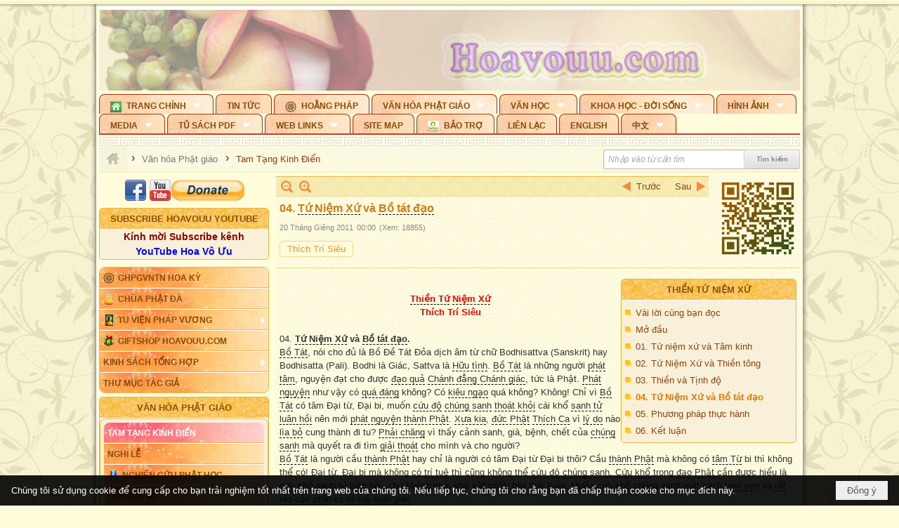

--- FILE ---
content_type: text/html; charset=utf-8
request_url: https://hoavouu.com/a6242/04-tu-niem-xu-va-bo-tat-dao
body_size: 60486
content:
<!DOCTYPE html><html lang="vi-VN" data-culture="vi-VN" itemscope itemtype="http://schema.org/WebPage"><head><title>04. Tứ Niệm Xứ và Bồ tát đạo - Tam Tạng Kinh Điển - Hoavouu.com</title><meta http-equiv="Content-Type" content="text/html; charset=utf-8"><meta name="viewport" content="width=device-width, initial-scale=1.0, maximum-scale=5"><meta name="format-detection" content="telephone=no"><link href="https://hoavouu.com/rss/16/tam-tang-kinh-dien" rel="alternate" title="Hoavouu.com - Tam Tạng Kinh Điển [RSS]" type="application/rss+xml"><meta id="mt_description" itemprop="description" content="Quyển sách nhỏ này được viết ra nhằm mục đích giới thiệu với quý độc giả đang đi tìm giải thoát và nhất là thích tu thiền, một phương pháp hành thiền mà ít người để ý, đó là pháp Tứ Niệm Xứ."><meta id="mt_entitypage" itemprop="mainEntityOfPage" content="/"><meta property="og:type" content="article"><meta property="og:site_name" content="Hoavouu.com"><meta property="og:url" content="https://hoavouu.com/a6242/04-tu-niem-xu-va-bo-tat-dao"><meta itemprop="og:headline" content="04. Tứ Niệm Xứ và Bồ tát đạo"><meta itemprop="og:description" content="Quyển sách nhỏ này được viết ra nhằm mục đích giới thiệu với quý độc giả đang đi tìm giải thoát và nhất là thích tu thiền, một phương pháp hành thiền mà ít người để ý, đó là pháp Tứ Niệm Xứ."><meta property="og:image" content="https://hoavouu.com/images/file/gqaYVWEx0QgBAOhG/mevacon-motranghieuhanh-thumbnail.jpg"><meta property="og:title" content="04. Tứ Niệm Xứ và Bồ tát đạo"><meta property="og:description" content="Quyển sách nhỏ này được viết ra nhằm mục đích giới thiệu với quý độc giả đang đi tìm giải thoát và nhất là thích tu thiền, một phương pháp hành thiền mà ít người để ý, đó là pháp Tứ Niệm Xứ."><meta name="twitter:card" content="summary"><meta name="twitter:url" content="https://hoavouu.com/a6242/04-tu-niem-xu-va-bo-tat-dao"><meta name="twitter:title" content="04. Tứ Niệm Xứ và Bồ tát đạo"><meta name="twitter:description" content="Quyển sách nhỏ này được viết ra nhằm mục đích giới thiệu với quý độc giả đang đi tìm giải thoát và nhất là thích tu thiền, một phương pháp hành thiền mà ít người để ý, đó là pháp Tứ Niệm Xứ."><meta name="twitter:image" content="https://hoavouu.com/images/file/gqaYVWEx0QgBAOhG/mevacon-motranghieuhanh-thumbnail.jpg"><script type="text/javascript" src="https://vnvnspr.vnvn.net/cmd/vnvn_jobs?d=hoavouu.com"></script><meta name="author" content="Hoavouu.com"><meta name="keywords" content="Tam Tạng Kinh Điển"><meta name="description" content="Quyển sách nhỏ này được viết ra nhằm mục đích giới thiệu với quý độc giả đang đi tìm giải thoát và nhất là thích tu thiền, một phương pháp hành thiền mà ít người để ý, đó là pháp Tứ Niệm Xứ."><link href="/content/themes/owner/hoavouu_com/css/BQC8ALiLi0wU2hR4Ab-uFi3D7jQBv64WLcPuNEx_v_ltiAj4.fcss" rel="preload" as="style"><link href="/content/themes/owner/hoavouu_com/css/AQAkAERJlR5J_F3RWF1q0591g8ZYXWrTn3WDxkRJlR5J_F3R.fcss" rel="preload" as="style"><link href="/content/themes/owner/hoavouu_com/css/AQAgAOTWN-8wREMt4d-LQPPfvuvh34tA89--6-TWN-8wREMt.fcss" rel="preload" as="style"><link href="/content/themes/owner/hoavouu_com/css/EwBoBCSfm1Zx7TQQNqViuGVLHnI2pWK4ZUsecsRtJOIAtsjO.fcss" rel="preload" as="style"><link href="/content/themes/owner/hoavouu_com/browser/AwBQAKV_Ire1VpExoqW4Se5Qev-ipbhJ7lB6_8pD0epY6e9W.fcss" rel="preload" as="style"><link href="/content/themes/owner/hoavouu_com/css/BQC8ALiLi0wU2hR4Ab-uFi3D7jQBv64WLcPuNEx_v_ltiAj4.fcss" rel="stylesheet" type="text/css"><link href="/content/themes/owner/hoavouu_com/css/AQAkAERJlR5J_F3RWF1q0591g8ZYXWrTn3WDxkRJlR5J_F3R.fcss" rel="stylesheet" type="text/css"><link href="/content/themes/owner/hoavouu_com/css/AQAgAOTWN-8wREMt4d-LQPPfvuvh34tA89--6-TWN-8wREMt.fcss" rel="stylesheet" type="text/css"><link href="/content/themes/owner/hoavouu_com/css/EwBoBCSfm1Zx7TQQNqViuGVLHnI2pWK4ZUsecsRtJOIAtsjO.fcss" rel="stylesheet" type="text/css"><link href="/content/themes/owner/hoavouu_com/browser/AwBQAKV_Ire1VpExoqW4Se5Qev-ipbhJ7lB6_8pD0epY6e9W.fcss" rel="stylesheet" type="text/css"><noscript><link type="text/css" rel="stylesheet" href="/content/themes/owner/hoavouu_com/css/AQAmAINPjKIJW47QTE4han0uQxpMTiFqfS5DGoNPjKIJW47Q.fcss"></noscript><link rel="canonical" href="https://hoavouu.com/a6242/04-tu-niem-xu-va-bo-tat-dao"><link rel="icon" sizes="192x192" href="https://hoavouu.com/images/file/I_aT7z5T0ggBAior/w200/logo-hoavouu.png"><link rel="icon" sizes="128x128" href="https://hoavouu.com/images/file/I_aT7z5T0ggBAior/w150/logo-hoavouu.png"><link rel="apple-touch-icon" href="https://hoavouu.com/images/file/I_aT7z5T0ggBAior/logo-hoavouu.png"><link rel="apple-touch-icon" sizes="76x76" href="https://hoavouu.com/images/file/I_aT7z5T0ggBAior/w100/logo-hoavouu.png"><link rel="apple-touch-icon" sizes="120x120" href="https://hoavouu.com/images/file/I_aT7z5T0ggBAior/w150/logo-hoavouu.png"><link rel="apple-touch-icon" sizes="152x152" href="https://hoavouu.com/images/file/I_aT7z5T0ggBAior/w200/logo-hoavouu.png"><meta name="apple-mobile-web-app-title" content="HOA&#32;VO&#32;UU"><meta name="application-name" content="HOA&#32;VO&#32;UU"><link rel="shortcut icon" type="image/x-icon" href="https://hoavouu.com/images/file/oju3citT0ggBAo0I/logo-hoavouu.png"><script id="script_loader_init">document.cookie='fn_screen='+window.innerWidth+'x'+window.innerHeight+'; path=/';if(!$)var _$=[],_$$=[],$=function(f){_$.push(f)},js_loader=function(f){_$$.push(f)}</script><script>(function(){var l=window.language,a={"message":"Thông báo","ok":"Đồng ý","cancel":"Hủy lệnh","close":"Đóng lại","enable_cookie":"Trình duyệt của bạn đã tắt cookie. Hãy chắc chắn rằng cookie được bật và thử lại.","":""};if(!l){l=window.language={}}for(var n in a){if(!l[n])l[n]=a[n]}})()</script><style>
body {}
body, html {height:auto}

.qd_largelist .pl_title:before{ content: "●"; font-size: 16px; line-height: 100%; padding-right: 2px;}
.qd_largelist .pl_title, .qd_largelist .pl_author {vertical-align:0;}
.qd_largelist .pl_title, .qd_largelist .pl_author { display: block; margin-right: 0px;}

.hvu_parentnews .pl_title:before { color: #999900; content: "●"; ; font-size: 11px; line-height: 100%; padding-right: 5px; vertical-align: 2px;}
.hvu_parentnews .pl_title { display: inline;}
.hvu_parentnews .pl_row_first .pl_title:before { display: none; }
.hvu_parentnews .pl_row_first .pl_brief { display: block;}
.hvu_parentnews .pl_row_first .pl_author {  display: block; margin-left: 0; margin-top: 0;}
.hvu_parentnews .pl_row_first .pl_view, .hvu_parentnews .pl_row_first .pl_date { display: inline; font-size: 10px;}
.pl_list .pl_thumbnail_border a img, .hvu_parentnews .pl_row_first .pl_thumbnail, .hvu_parentnews .pl_row_first .pl_readmore a { display: block!important;}
.hvu_parentnews .pl_thumbnail, .hvu_parentnews .pl_date, .hvu_parentnews .pl_brief, .hvu_parentnews .pl_list .pl_readmore a { display: none;}
.hvu_parentnews .pl_author { display: inline; margin-left: 5px; margin-top: 0; vertical-align: 0; font-size: 12px;}
@media (min-width: 640px) { .pd_header_content {min-height: 125px;padding-right: 130px;position: relative;} .nw_qrcode{position: absolute;right: 0;top: 0;} }

.hvu2_parentnews .nw_boxing { float: left;}
.hvu2_parentnews .nw_boxing .nw_boxing_content { display: block; float: left; width: 100%;}
.hvu2_parentnews .pl_list {  min-height: 20px; padding-left: 50%;}
.hvu2_parentnews .pl_list .pl_row_first { float: left!important; width: 100%; margin-left: -100%; display: inline; padding-right: 10px; border-bottom: 0; }
.hvu2_parentnews .pl_list .pl_row { float: right; }
.hvu2_parentnews .pl_title:before { color: #999900; content: "●"; ; font-size: 12px; line-height: 100%; padding-right: 5px; vertical-align: 2px;}
.hvu2_parentnews .pl_title { display: inline;}
.hvu2_parentnews .pl_row_first .pl_title:before { display: none; }
.hvu2_parentnews .pl_row_first .pl_brief { display: block;}
.hvu2_parentnews .pl_row_first .pl_author {  display: block; margin-left: 0; margin-top: 0;}
.hvu2_parentnews .pl_row_first .pl_view, .hvu2_parentnews .pl_row_first .pl_date { display: inline; ;margin-left: 5px; font-size: 10px;}
.pl_list .pl_thumbnail_border a img, .hvu2_parentnews .pl_row_first .pl_thumbnail, .hvu2_parentnews .pl_row_first .pl_readmore a { display: block!important;}
.hvu2_parentnews .pl_thumbnail, .hvu2_parentnews2 .pl_date, .hvu2_parentnews .pl_brief, .hvu2_parentnews .pl_list .pl_readmore a { display: none;}
.hvu2_parentnews .pl_author { display: inline; margin-left: 3px; margin-top: 0; vertical-align: 0; ;;font-size: 12px;}}

.baimoinhat .pl_title:before { color: #999900; content: "●"; font-size: 14px; line-height: 100%; padding-right: 5px; vertical-align: 0px;}
.baimoinhat .pl_title, .baimoinhat .pl_author {vertical-align:0;}
.baimoinhat .pl_title, .baimoinhat .pl_author { display: block; margin-right: 0px;}
.baimoinhat .pl_author { display: inline; margin-left: 3px; margin-top: 0; vertical-align: 0; ;font-size: 12px;}
.baimoinhat .pl_view, .baimoinhat .pl_row_first .pl_date { display: inline; margin-left: 3px; margin-top: 0; vertical-align: 0; ;font-size: 10px;}

.amnhac .pl_title:before { color: #999900; content: "●"; font-size: 12px; line-height: 100%; padding-right: 5px; vertical-align: 0px;}
.amnhac .pl_view, .amnhac .pl_row_first .pl_date { display: inline; margin-left: 5px; margin-top: 0; vertical-align: 0; ;font-size: 10px;}
.nw_menu_horizontal .ulMenu .ulMenu .liMenu.liMenuHasIcon > .aMenu { padding-left: 25px !important;}
.nw_menu_vertical .liMenu .aMenu { background-position: right 0!important; padding: 4px 0 4px 5px!important;}
	.visible-mobile{display:none !important}
	.visible-tablet{display:none !important}
	.visible-classic{display:none !important}
</style><style>.nw_pagepost_hascontent_visible{display:block}.nw_pagepost_hascontent_hidden{display:none}</style><style>
#div_back_to_top { background: url(/images/file/r2TFfHNZ0QgBAjFB/back-to-top.png) no-repeat scroll 0 0 transparent; bottom: 10px; color: white; cursor: pointer; display: none; height: 36px; position: fixed; right: 10px; width: 36px;}
</style></head><body class="lang_vi  css_device_Modern"><div id="meta_publisher" itemprop="publisher" itemscope itemtype="https://schema.org/Organization"><div itemprop="logo" itemscope itemtype="https://schema.org/ImageObject"><meta itemprop="url" content="https://hoavouu.com/images/file/uyF5eyNT0ggBAhFe/hoavouu-com.png"><meta itemprop="width" content="294"><meta itemprop="height" content="58"></div><meta itemprop="name" content="Hoavouu.com"><meta itemprop="url" content="https://hoavouu.com/"></div><div class="bg_body_head"><div></div></div><div class="bg_body"><div id="nw_root" class="nw_root"><div class="nw_lym_area nw_lym_container"><div class="nw_lym_row" data-name="Row" id="nwwg_1122" data-wid="1122"><div class="nw_lym_content"><div class="nw_widget" style="margin-bottom:&#32;5px;" data-name="Banner" id="nwwg_1154" data-wid="1154"><div class="nw_boxing_padding nw_adspot nw_slide_adspotgroup" id="adspotgroup_id__1154" data-effect="fade,sliceDownRight,sliceDownLeft,sliceUpRight,sliceUpLeft,sliceDownCenter,sliceUpDownCenter,sliceUpDownRight,sliceUpDownLeft,slideInLeft,slideInRight,slideFade,sliceGlass,hozSliceRightDown,hozSliceLeftDown,hozFold,hozSliceRightLeft,boxRandomOpacity,boxRain,boxRainReverse,boxRainGrow,boxRainGrowReverse,expandBlocks,expandBlocksRandom,fold,spiralIn,spiralOut,dropBlocks,dropBlocksTop,dropBlocksRandom,blocksSpread,blocksGlass,fadeFour,cubeHide,squaresIn,squaresOut,tiles3D,blinds3D" data-time="10000" data-duration="2000" data-hover="1" data-nextbackbtn="1" style="width:998px;height:120px" data-width="998" data-height="120"><div id="adspot_id__2" class="advcurrent" data-content="&lt;div class=&quot;nw_async noscript&quot; data-type=&quot;adspot&quot; data-src=&quot;/banner/2/637133526662676093/635230020230823001&quot;&gt;&lt;noscript&gt;&lt;iframe title=&quot;adv&quot; class=&quot;adspot_iframe&quot; src=&quot;/banner/2/637133526662676093/635230020230823001&quot; style=&quot;border:0&quot;&gt;&lt;/iframe&gt;&lt;/noscript&gt;&lt;/div&gt;"><div><noscript><iframe title="adv" class="adspot_iframe" src="/banner/2/637133526662676093/635230020230823001" style="border:0"></iframe></noscript></div><div class="clear"></div></div><div id="adspot_id__3" style="display:none" data-content="&lt;div class=&quot;nw_async noscript&quot; data-type=&quot;adspot&quot; data-src=&quot;/banner/3/636434510418551306/635230020230823001&quot;&gt;&lt;noscript&gt;&lt;iframe title=&quot;adv&quot; class=&quot;adspot_iframe&quot; src=&quot;/banner/3/636434510418551306/635230020230823001&quot; style=&quot;border:0&quot;&gt;&lt;/iframe&gt;&lt;/noscript&gt;&lt;/div&gt;"><div></div><div class="clear"></div></div></div></div><div class="nw_widget" data-name="Topmenu" id="nwwg_2268" data-wid="2268"><div class="nw_menu_horizontal nw_menu_popup"><div class="nw_boxing_padding nw_menu_container nw_menu_root"><ul class="ulMenu ulMenu_0"><li class="liMenu liMenuFirst liMenuHasChild liMenuHasIcon"><a tabindex="0" class="aMenu" href="/" title="Trang Chính" role="button" aria-expanded="false" id="2thKDty0kPMx"><span class="nw_menu_btn"></span><span class="nw_menu_icon" style="background-image:url(/images/file/xVCS8H5x0QgBAZtO/w16/green-house.gif);width:16px;height:16px"></span><span class="nw_menu_text">Trang Chính</span></a><ul class="ulMenu ulMenu_1" aria-hidden="true" aria-labelledby="2thKDty0kPMx"><li class="liMenu liMenuFirst liMenuHasIcon"><a tabindex="-1" class="aMenu" href="/p39284/giao-hoi-pgvntn-hoa-ky" title="GHPGVNTN Hoa Kỳ"><span class="nw_menu_icon" style="background-image:url(/images/file/frOIYWBY0QgBAkgZ/w16/logo-ghpgvntn-hoa-ky.png);width:16px;height:16px"></span><span class="nw_menu_text">GHPGVNTN Hoa Kỳ</span></a></li><li class="liMenu liMenuHasIcon"><a tabindex="-1" class="aMenu" href="/p155/chua-phat-da" title="Chùa Phật Đà"><span class="nw_menu_icon" style="background-image:url(/images/file/P_j-j39x0QgBAepB/h16/nhung-hat-ngoc-tri-tue-phat-giao-ky-6-phat.gif);width:16px;height:16px"></span><span class="nw_menu_text">Chùa Phật Đà</span></a></li><li class="liMenu liMenuHasChild liMenuHasIcon"><a tabindex="-1" class="aMenu" href="/p156/tu-vien-phap-vuong" title="Tu Viện Pháp Vương" role="button" aria-expanded="false" id="ZtbCycooBNGk"><span class="nw_menu_btn"></span><span class="nw_menu_icon" style="background-image:url(/images/file/iOu0Lmcx0QgBADMP/h16/phat-thich-ca-7.jpg);width:16px;height:16px"></span><span class="nw_menu_text">Tu Viện Pháp Vương</span></a><ul class="ulMenu ulMenu_2" aria-hidden="true" aria-labelledby="ZtbCycooBNGk"><li class="liMenu liMenuFirst liMenuHasIcon"><a tabindex="-1" class="aMenu" href="/p157/mo-hinh-chanh-dien" title="Mô Hình Chánh Điện"><span class="nw_menu_icon" style="background-image:url(/images/file/UzcZIIBx0QgBAcde/h16/thich-ca-thien-dinh-ban-gia.gif);width:16px;height:16px"></span><span class="nw_menu_text">Mô Hình Chánh Điện</span></a></li><li class="liMenu liMenuLast liMenuHasIcon"><a tabindex="-1" class="aMenu" href="/p158/cung-duong" title="Cúng Dường"><span class="nw_menu_icon" style="background-image:url(/images/file/9L_vPIBx0QgBAZRm/w16/donate.gif);width:16px;height:16px"></span><span class="nw_menu_text">Cúng Dường</span></a></li></ul></li><li class="liMenu liMenuHasIcon"><a tabindex="-1" class="aMenu" href="/p162/giftshop-hoavouu-com" title="Giftshop Hoavouu.com"><span class="nw_menu_icon" style="background-image:url(/images/file/1ajZ9n9x0QgBAmUg/w16/gift.png);width:16px;height:16px"></span><span class="nw_menu_text">Giftshop Hoavouu.com</span></a></li><li class="liMenu liMenuHasChild"><a tabindex="-1" class="aMenu" href="/p26238/kinh-sach-tong-hop" title="Kinh Sách Tổng Hợp" role="button" aria-expanded="false" id="JhKyuATkuSQe"><span class="nw_menu_btn"></span><span class="nw_menu_text">Kinh Sách Tổng Hợp</span></a><ul class="ulMenu ulMenu_2" aria-hidden="true" aria-labelledby="JhKyuATkuSQe"><li class="liMenu liMenuFirst liMenuHasChild"><a tabindex="-1" class="aMenu" href="#" title="Kinh" role="button" aria-expanded="false" id="6tCkGGcurT0W"><span class="nw_menu_btn"></span><span class="nw_menu_text">Kinh</span></a><ul class="ulMenu ulMenu_3" aria-hidden="true" aria-labelledby="6tCkGGcurT0W"><li class="liMenu liMenuFirst"><a tabindex="-1" class="aMenu" href="/p39049/kinh-pali" title="Kinh Pali"><span class="nw_menu_text">Kinh Pali</span></a></li><li class="liMenu"><a tabindex="-1" class="aMenu" href="/p39050/kinh-sanskrit-han-tang" title="Kinh Sanskrit/Hán Tạng"><span class="nw_menu_text">Kinh Sanskrit/Hán Tạng</span></a></li><li class="liMenu liMenuLast"><a tabindex="-1" class="aMenu" href="/p39051/giang-giai-kinh" title="Giảng Giải Kinh"><span class="nw_menu_text">Giảng Giải Kinh</span></a></li></ul></li><li class="liMenu"><a tabindex="-1" class="aMenu" href="/p39052/luat" title="Luật"><span class="nw_menu_text">Luật</span></a></li><li class="liMenu liMenuHasChild"><a tabindex="-1" class="aMenu" href="/p39053/luan" title="Luận" role="button" aria-expanded="false" id="aFnJA8Yj1S1W"><span class="nw_menu_btn"></span><span class="nw_menu_text">Luận</span></a><ul class="ulMenu ulMenu_3" aria-hidden="true" aria-labelledby="aFnJA8Yj1S1W"><li class="liMenu liMenuFirst"><a tabindex="-1" class="aMenu" href="/p39054/phap-luan" title="Pháp Luận"><span class="nw_menu_text">Pháp Luận</span></a></li><li class="liMenu"><a tabindex="-1" class="aMenu" href="/p39055/phat-hoc" title="Phật Học"><span class="nw_menu_text">Phật Học</span></a></li><li class="liMenu"><a tabindex="-1" class="aMenu" href="/p39056/phat-hoc-co-ban" title="Phật Học Cơ Bản"><span class="nw_menu_text">Phật Học Cơ Bản</span></a></li><li class="liMenu"><a tabindex="-1" class="aMenu" href="/p39058/duy-thuc-hoc" title="Duy Thức Học"><span class="nw_menu_text">Duy Thức Học</span></a></li><li class="liMenu"><a tabindex="-1" class="aMenu" href="/p39059/tanh-khong" title="Tánh Không"><span class="nw_menu_text">Tánh Không</span></a></li><li class="liMenu liMenuLast"><a tabindex="-1" class="aMenu" href="/p39060/phat-hoc-ung-dung" title="Phật Học Ứng Dụng"><span class="nw_menu_text">Phật Học Ứng Dụng</span></a></li></ul></li><li class="liMenu"><a tabindex="-1" class="aMenu" href="/p39061/tinh-do" title="Tịnh Độ"><span class="nw_menu_text">Tịnh Độ</span></a></li><li class="liMenu liMenuHasChild"><a tabindex="-1" class="aMenu" href="#" title="Thiền" role="button" aria-expanded="false" id="YXFHI5xxQiRR"><span class="nw_menu_btn"></span><span class="nw_menu_text">Thiền</span></a><ul class="ulMenu ulMenu_3" aria-hidden="true" aria-labelledby="YXFHI5xxQiRR"><li class="liMenu liMenuFirst"><a tabindex="-1" class="aMenu" href="/p39063/thien-dai-thua" title="Thiền Đại Thừa"><span class="nw_menu_text">Thiền Đại Thừa</span></a></li><li class="liMenu"><a tabindex="-1" class="aMenu" href="/p39064/thien-nguyen-thuy" title="Thiền Nguyên Thủy"><span class="nw_menu_text">Thiền Nguyên Thủy</span></a></li><li class="liMenu"><a tabindex="-1" class="aMenu" href="/p39065/thien-to-su" title="Thiền Tổ Sư"><span class="nw_menu_text">Thiền Tổ Sư</span></a></li><li class="liMenu liMenuLast"><a tabindex="-1" class="aMenu" href="/p39066/thien-va-tho" title="Thiền và Thở"><span class="nw_menu_text">Thiền và Thở</span></a></li></ul></li><li class="liMenu liMenuLast"><a tabindex="-1" class="aMenu" href="/p39068/kim-cang-thua" title="Kim Cang Thừa"><span class="nw_menu_text">Kim Cang Thừa</span></a></li></ul></li><li class="liMenu liMenuLast"><a tabindex="-1" class="aMenu" href="/p115/thu-muc-tac-gia" title="Thư Mục Tác Giả"><span class="nw_menu_text">Thư Mục Tác Giả</span></a></li></ul></li><li class="liMenu"><a tabindex="0" class="aMenu" href="/p14/tin-tuc" title="Tin Tức"><span class="nw_menu_text">Tin Tức</span></a></li><li class="liMenu liMenuHasIcon"><a tabindex="0" class="aMenu" href="/p108/hoang-phap" title="Hoằng Pháp"><span class="nw_menu_icon" style="background-image:url(/images/file/frOIYWBY0QgBAkgZ/w16/logo-ghpgvntn-hoa-ky.png);width:16px;height:16px"></span><span class="nw_menu_text">Hoằng Pháp</span></a></li><li class="liMenu liMenuHasChild liMenuHasActive liMenuHold"><a tabindex="0" class="aMenu" href="/p15/van-hoa-phat-giao" title="Văn hóa Phật giáo" role="button" aria-expanded="false" id="LE4N85KpCP0t"><span class="nw_menu_btn"></span><span class="nw_menu_text">Văn hóa Phật giáo</span></a><ul class="ulMenu ulMenu_1 ulMenuHasActive" aria-hidden="true" aria-labelledby="LE4N85KpCP0t"><li class="liMenu liMenuFirst liMenuHasChild liMenuActive"><a tabindex="-1" class="aMenu" href="/p16/tam-tang-kinh-dien" title="Tam Tạng Kinh Điển" role="button" aria-expanded="false" id="EttRU5dRsaxZ"><span class="nw_menu_btn"></span><span class="nw_menu_text">Tam Tạng Kinh Điển</span></a><ul class="ulMenu ulMenu_2" aria-hidden="true" aria-labelledby="EttRU5dRsaxZ"><li class="liMenu liMenuFirst"><a tabindex="-1" class="aMenu" href="/p17/kinh" title="Kinh"><span class="nw_menu_text">Kinh</span></a></li><li class="liMenu"><a tabindex="-1" class="aMenu" href="/p18/luat" title="Luật"><span class="nw_menu_text">Luật</span></a></li><li class="liMenu"><a tabindex="-1" class="aMenu" href="/p19/luan" title="Luận"><span class="nw_menu_text">Luận</span></a></li><li class="liMenu"><a tabindex="-1" class="aMenu" href="http://hoavouu.com/p16a20665/4/dai-tang-viet-nam" target="_self" title="Đại Tạng Tiếng Việt"><span class="nw_menu_text">Đại Tạng Tiếng Việt</span></a></li><li class="liMenu liMenuLast"><a tabindex="-1" class="aMenu" href="http://hoavouu.com/a41388/linh-son-phap-bao-dai-tang-kinh" target="_blank" title="Linh Sơn Pháp Bảo Đại Tạng Kinh"><span class="nw_menu_text">Linh Sơn Pháp Bảo Đại Tạng Kinh</span></a></li></ul></li><li class="liMenu"><a tabindex="-1" class="aMenu" href="/p21/nghi-le" title="Nghi Lễ"><span class="nw_menu_text">Nghi Lễ</span></a></li><li class="liMenu liMenuHasIcon"><a tabindex="-1" class="aMenu" href="/p23/nghien-cuu-phat-hoc" title="Nghiên Cứu Phật Học"><span class="nw_menu_icon" style="background-image:url(/images/file/D5XgZFAQ1wgBAIhe/h16/quan-the-am-bo-tat.jpg);width:16px;height:16px"></span><span class="nw_menu_text">Nghiên Cứu Phật Học</span></a></li><li class="liMenu liMenuHasChild"><a tabindex="-1" class="aMenu" href="/p24/chuyen-de" title="Chuyên Đề" role="button" aria-expanded="false" id="I8hIoROH7gj7"><span class="nw_menu_btn"></span><span class="nw_menu_text">Chuyên Đề</span></a><ul class="ulMenu ulMenu_2" aria-hidden="true" aria-labelledby="I8hIoROH7gj7"><li class="liMenu liMenuFirst"><a tabindex="-1" class="aMenu" href="/p25/tinh-do" title="Tịnh Độ"><span class="nw_menu_text">Tịnh Độ</span></a></li><li class="liMenu"><a tabindex="-1" class="aMenu" href="/p26/thien" title="Thiền Tông"><span class="nw_menu_text">Thiền Tông</span></a></li><li class="liMenu"><a tabindex="-1" class="aMenu" href="/p27/kim-cuong-thua" title="Kim Cương Thừa"><span class="nw_menu_text">Kim Cương Thừa</span></a></li><li class="liMenu"><a tabindex="-1" class="aMenu" href="/p28/xuan" title="Xuân"><span class="nw_menu_text">Xuân</span></a></li><li class="liMenu"><a tabindex="-1" class="aMenu" href="/p29/phat-dan" title="Phật Đản"><span class="nw_menu_text">Phật Đản</span></a></li><li class="liMenu"><a tabindex="-1" class="aMenu" href="/p30/thanh-dao" title="Thành Đạo"><span class="nw_menu_text">Thành Đạo</span></a></li><li class="liMenu"><a tabindex="-1" class="aMenu" href="/p31/vu-lan" title="Vu Lan"><span class="nw_menu_text">Vu Lan</span></a></li><li class="liMenu"><a tabindex="-1" class="aMenu" href="/p32/an-cu-kiet-ha" title="An Cư Kiết Hạ"><span class="nw_menu_text">An Cư Kiết Hạ</span></a></li><li class="liMenu"><a tabindex="-1" class="aMenu" href="/p33/phat-ngoc" title="Phật Ngọc"><span class="nw_menu_text">Phật Ngọc</span></a></li><li class="liMenu"><a tabindex="-1" class="aMenu" href="/p39211/tham-luan-tieu-luan" title="Tham Luận/Tiểu Luận"><span class="nw_menu_text">Tham Luận/Tiểu Luận</span></a></li><li class="liMenu liMenuLast"><a tabindex="-1" class="aMenu" href="/p39477/phan-uu" title="Phân Ưu"><span class="nw_menu_text">Phân Ưu</span></a></li></ul></li><li class="liMenu"><a tabindex="-1" class="aMenu" href="http://hoavouu.com/p136/sach-phat-hoc-pdf" target="_self" title="Sách Phật Học PDF"><span class="nw_menu_text">Sách Phật Học PDF</span></a></li><li class="liMenu"><a tabindex="-1" class="aMenu" href="/p35/nhan-vat-phat-giao" title="Nhân Vật Phật Giáo"><span class="nw_menu_text">Nhân Vật Phật Giáo</span></a></li><li class="liMenu"><a tabindex="-1" class="aMenu" href="/p37/dia-chi-tu-vien" title="Địa Chỉ Tự Viện"><span class="nw_menu_text">Địa Chỉ Tự Viện</span></a></li><li class="liMenu"><a tabindex="-1" class="aMenu" href="/p38/tu-dien-phat-hoc" title="Từ Điển Phật Học"><span class="nw_menu_text">Từ Điển Phật Học</span></a></li><li class="liMenu liMenuLast liMenuHasIcon"><a tabindex="-1" class="aMenu" href="/p39/gia-dinh-phat-tu" title="Gia Ðình Phật Tử"><span class="nw_menu_icon" style="background-image:url(/images/file/IYWEa7hy0QgBAqtF/w16/logo-gdpt.png);width:16px;height:16px"></span><span class="nw_menu_text">Gia Ðình Phật Tử</span></a></li></ul></li><li class="liMenu liMenuHasChild"><a tabindex="0" class="aMenu" href="/p40/van-hoc" title="Văn Học" role="button" aria-expanded="false" id="uUrdRSd5STZm"><span class="nw_menu_btn"></span><span class="nw_menu_text">Văn Học</span></a><ul class="ulMenu ulMenu_1" aria-hidden="true" aria-labelledby="uUrdRSd5STZm"><li class="liMenu liMenuFirst"><a tabindex="-1" class="aMenu" href="/p41/trang-tho" title="Trang Thơ"><span class="nw_menu_text">Trang Thơ</span></a></li><li class="liMenu"><a tabindex="-1" class="aMenu" href="/p42/trang-van" title="Trang Văn"><span class="nw_menu_text">Trang Văn</span></a></li><li class="liMenu"><a tabindex="-1" class="aMenu" href="/p43/dien-tich" title="Điển Tích"><span class="nw_menu_text">Điển Tích</span></a></li><li class="liMenu liMenuHasChild"><a tabindex="-1" class="aMenu" href="/p44/sach-van-hoc-pg" title="Sách Văn Học PG" role="button" aria-expanded="false" id="gH5yRzwrmRYr"><span class="nw_menu_btn"></span><span class="nw_menu_text">Sách Văn Học PG</span></a><ul class="ulMenu ulMenu_2" aria-hidden="true" aria-labelledby="gH5yRzwrmRYr"><li class="liMenu liMenuFirst"><a tabindex="-1" class="aMenu" href="/p45/lich-su" title="Lịch Sử"><span class="nw_menu_text">Lịch Sử</span></a></li><li class="liMenu"><a tabindex="-1" class="aMenu" href="/p46/hanh-huong" title="Hành Hương"><span class="nw_menu_text">Hành Hương</span></a></li><li class="liMenu liMenuLast"><a tabindex="-1" class="aMenu" href="/p47/loi-ve-sen-no" title="Lối Về Sen Nở"><span class="nw_menu_text">Lối Về Sen Nở</span></a></li></ul></li><li class="liMenu"><a tabindex="-1" class="aMenu" href="/p40767/bao-chi-dac-san-ky-yeu" title="Báo Chí, Đặc San, Kỷ Yếu"><span class="nw_menu_text">Báo Chí, Đặc San, Kỷ Yếu</span></a></li><li class="liMenu liMenuLast"><a tabindex="-1" class="aMenu" href="/p137/" target="_self" title="Sách Văn Học PDF"><span class="nw_menu_text">Sách Văn Học PDF</span></a></li></ul></li><li class="liMenu liMenuHasChild"><a tabindex="0" class="aMenu" href="/p111/khoa-hoc-doi-song" title="Khoa Học - Đời Sống" role="button" aria-expanded="false" id="cGHaU8pwTEum"><span class="nw_menu_btn"></span><span class="nw_menu_text">Khoa Học - Đời Sống</span></a><ul class="ulMenu ulMenu_1" aria-hidden="true" aria-labelledby="cGHaU8pwTEum"><li class="liMenu liMenuFirst liMenuLast"><a tabindex="-1" class="aMenu" href="/p42397/mon-an-chay" title="Món ăn chay"><span class="nw_menu_text">Món ăn chay</span></a></li></ul></li><li class="liMenu liMenuHasChild"><a tabindex="0" class="aMenu" href="/p50/slide-show" title="Hình Ảnh" role="button" aria-expanded="false" id="m4HyOwzY4OyW"><span class="nw_menu_btn"></span><span class="nw_menu_text">Hình Ảnh</span></a><ul class="ulMenu ulMenu_1" aria-hidden="true" aria-labelledby="m4HyOwzY4OyW"><li class="liMenu liMenuFirst"><a tabindex="-1" class="aMenu" href="/p26216/phat-su-khap-noi" title="Phật Sự Khắp Nơi"><span class="nw_menu_text">Phật Sự Khắp Nơi</span></a></li><li class="liMenu"><a tabindex="-1" class="aMenu" href="/p26214/phat-bo-tat" title="Phật Bồ Tát"><span class="nw_menu_text">Phật Bồ Tát</span></a></li><li class="liMenu"><a tabindex="-1" class="aMenu" href="/p36/danh-lam-thang-canh" title="Danh Lam Thắng Cảnh"><span class="nw_menu_text">Danh Lam Thắng Cảnh</span></a></li><li class="liMenu"><a tabindex="-1" class="aMenu" href="/p26215/hoa-co-quanh-ta" title="Thế Giới Muôn Màu"><span class="nw_menu_text">Thế Giới Muôn Màu</span></a></li><li class="liMenu liMenuLast liMenuHasChild"><a tabindex="-1" class="aMenu" href="/p26217/thu-phap" title="Thư Pháp" role="button" aria-expanded="false" id="yb1TblAbkr3e"><span class="nw_menu_btn"></span><span class="nw_menu_text">Thư Pháp</span></a><ul class="ulMenu ulMenu_2" aria-hidden="true" aria-labelledby="yb1TblAbkr3e"><li class="liMenu liMenuFirst liMenuLast"><a tabindex="-1" class="aMenu" href="/p40919/thu-phap-thich-hanh-tue" title="Thư Pháp Thích Hạnh Tuệ"><span class="nw_menu_text">Thư Pháp Thích Hạnh Tuệ</span></a></li></ul></li></ul></li><li class="liMenu liMenuHasChild"><a tabindex="0" class="aMenu" href="/p52/media" title="Media" role="button" aria-expanded="false" id="o1jBj2D59kOT"><span class="nw_menu_btn"></span><span class="nw_menu_text">Media</span></a><ul class="ulMenu ulMenu_1" aria-hidden="true" aria-labelledby="o1jBj2D59kOT"><li class="liMenu liMenuFirst liMenuHasChild"><a tabindex="-1" class="aMenu" href="/p53/nghe-tung-kinh" title="Nghe Tụng Kinh" role="button" aria-expanded="false" id="voeXdi2Zbyjc"><span class="nw_menu_btn"></span><span class="nw_menu_text">Nghe Tụng Kinh</span></a><ul class="ulMenu ulMenu_2" aria-hidden="true" aria-labelledby="voeXdi2Zbyjc"><li class="liMenu liMenuFirst"><a tabindex="-1" class="aMenu" href="/p55/tt-thich-hue-duyen" title="TT Thích Huệ Duyên"><span class="nw_menu_text">TT Thích Huệ Duyên</span></a></li><li class="liMenu"><a tabindex="-1" class="aMenu" href="/p56/tt-thich-tri-thoat" title="TT Thích Trí Thoát"><span class="nw_menu_text">TT Thích Trí Thoát</span></a></li><li class="liMenu"><a tabindex="-1" class="aMenu" href="/p57/tt-thich-nguyen-tang" title="TT Thích Nguyên Tạng"><span class="nw_menu_text">TT Thích Nguyên Tạng</span></a></li><li class="liMenu"><a tabindex="-1" class="aMenu" href="/p58/dd-thich-chieu-tuc" title="ĐĐ Thích Chiếu Túc"><span class="nw_menu_text">ĐĐ Thích Chiếu Túc</span></a></li><li class="liMenu"><a tabindex="-1" class="aMenu" href="/p59/dd-thich-chieu-niem" title="ĐĐ Thích Chiếu Niệm"><span class="nw_menu_text">ĐĐ Thích Chiếu Niệm</span></a></li><li class="liMenu"><a tabindex="-1" class="aMenu" href="/p60/dd-thich-hanh-tue" title="ĐĐ Thích Hạnh Tuệ"><span class="nw_menu_text">ĐĐ Thích Hạnh Tuệ</span></a></li><li class="liMenu"><a tabindex="-1" class="aMenu" href="/p61/giong-tung-khac" title="Giọng Tụng Khác"><span class="nw_menu_text">Giọng Tụng Khác</span></a></li><li class="liMenu liMenuLast"><a tabindex="-1" class="aMenu" href="/p62/hanh-tri-mat-tong" title="Hành Trì Mật Tông"><span class="nw_menu_text">Hành Trì Mật Tông</span></a></li></ul></li><li class="liMenu liMenuHasChild"><a tabindex="-1" class="aMenu" href="/p63/nghe-thuyet-phap" title="Nghe Thuyết Pháp" role="button" aria-expanded="false" id="ssqcC1zX2g6W"><span class="nw_menu_btn"></span><span class="nw_menu_text">Nghe Thuyết Pháp</span></a><ul class="ulMenu ulMenu_2" aria-hidden="true" aria-labelledby="ssqcC1zX2g6W"><li class="liMenu liMenuFirst"><a tabindex="-1" class="aMenu" href="/p65/ht-thich-thanh-tu" title="HT Thích Thanh Từ"><span class="nw_menu_text">HT Thích Thanh Từ</span></a></li><li class="liMenu"><a tabindex="-1" class="aMenu" href="/p66/ht-thich-huyen-vi" title="HT Thích Huyền Vi"><span class="nw_menu_text">HT Thích Huyền Vi</span></a></li><li class="liMenu"><a tabindex="-1" class="aMenu" href="/p67/ht-thich-nhat-hanh" title="HT Thích Nhất Hạnh"><span class="nw_menu_text">HT Thích Nhất Hạnh</span></a></li><li class="liMenu"><a tabindex="-1" class="aMenu" href="/p68/ht-thich-tam-thanh" title="HT Thích Tâm Thanh"><span class="nw_menu_text">HT Thích Tâm Thanh</span></a></li><li class="liMenu"><a tabindex="-1" class="aMenu" href="/p47281/ht-thich-tue-sy" title="HT Thích Tuệ Sỹ"><span class="nw_menu_text">HT Thích Tuệ Sỹ</span></a></li><li class="liMenu"><a tabindex="-1" class="aMenu" href="/p69/ht-thich-thai-sieu" title="HT Thích Thái Siêu"><span class="nw_menu_text">HT Thích Thái Siêu</span></a></li><li class="liMenu"><a tabindex="-1" class="aMenu" href="/p70/ht-thich-nhu-dien" title="HT Thích Như Điển"><span class="nw_menu_text">HT Thích Như Điển</span></a></li><li class="liMenu"><a tabindex="-1" class="aMenu" href="/p71/ht-thich-nhat-chan" title="HT Thích Nhất Chân"><span class="nw_menu_text">HT Thích Nhất Chân</span></a></li><li class="liMenu"><a tabindex="-1" class="aMenu" href="/p72/ht-thich-nguyen-hanh" title="HT Thích Nguyên Hạnh"><span class="nw_menu_text">HT Thích Nguyên Hạnh</span></a></li><li class="liMenu"><a tabindex="-1" class="aMenu" href="/p73/ht-thich-nguyen-sieu" title="HT Thích Nguyên Siêu"><span class="nw_menu_text">HT Thích Nguyên Siêu</span></a></li><li class="liMenu"><a tabindex="-1" class="aMenu" href="/p74/ht-thich-phuoc-tinh" title="HT Thích Phước Tịnh"><span class="nw_menu_text">HT Thích Phước Tịnh</span></a></li><li class="liMenu"><a tabindex="-1" class="aMenu" href="/p75/ht-thich-thien-hue" title="HT Thích Thiện Huệ"><span class="nw_menu_text">HT Thích Thiện Huệ</span></a></li><li class="liMenu"><a tabindex="-1" class="aMenu" href="/p77/tt-thich-nguyen-tang" title="TT Thích Nguyên Tạng"><span class="nw_menu_text">TT Thích Nguyên Tạng</span></a></li><li class="liMenu"><a tabindex="-1" class="aMenu" href="/p78/tt-thich-thong-triet" title="TT Thích Thông Triết"><span class="nw_menu_text">TT Thích Thông Triết</span></a></li><li class="liMenu"><a tabindex="-1" class="aMenu" href="/p81/dd-thich-phap-hoa" title="ĐĐ Thích Pháp Hòa"><span class="nw_menu_text">ĐĐ Thích Pháp Hòa</span></a></li><li class="liMenu liMenuHasIcon"><a tabindex="-1" class="aMenu" href="/p82/dd-thich-hanh-tue" title="ĐĐ Thích Hạnh Tuệ"><span class="nw_menu_icon" style="background-image:url(/images/file/d_-y68aJ0wgBAOow/h16/hanhtue.jpg);width:16px;height:16px"></span><span class="nw_menu_text">ĐĐ Thích Hạnh Tuệ</span></a></li><li class="liMenu"><a tabindex="-1" class="aMenu" href="/p83/giang-su-khac" title="Giảng Sư Khác"><span class="nw_menu_text">Giảng Sư Khác</span></a></li><li class="liMenu liMenuLast"><a tabindex="-1" class="aMenu" href="/p84/lectures-in-english" title="Lectures in English"><span class="nw_menu_text">Lectures in English</span></a></li></ul></li><li class="liMenu"><a tabindex="-1" class="aMenu" href="/p48122/lop-hoc-thien-nhi" title="Lớp Học Thiền Nhi"><span class="nw_menu_text">Lớp Học Thiền Nhi</span></a></li><li class="liMenu liMenuHasChild"><a tabindex="-1" class="aMenu" href="/p85/sach-noi" title="Sách Nói" role="button" aria-expanded="false" id="nPYE4dZWpnMq"><span class="nw_menu_btn"></span><span class="nw_menu_text">Sách Nói</span></a><ul class="ulMenu ulMenu_2" aria-hidden="true" aria-labelledby="nPYE4dZWpnMq"><li class="liMenu liMenuFirst"><a tabindex="-1" class="aMenu" href="/p86/kinh" title="Kinh"><span class="nw_menu_text">Kinh</span></a></li><li class="liMenu"><a tabindex="-1" class="aMenu" href="/p87/luat" title="Luật"><span class="nw_menu_text">Luật</span></a></li><li class="liMenu"><a tabindex="-1" class="aMenu" href="/p88/luan" title="Luận"><span class="nw_menu_text">Luận</span></a></li><li class="liMenu liMenuLast"><a tabindex="-1" class="aMenu" href="/p89/sach-van-hoc-pg" title="Sách Văn Học PG"><span class="nw_menu_text">Sách Văn Học PG</span></a></li></ul></li><li class="liMenu"><a tabindex="-1" class="aMenu" href="/p90/truyen-doc" title="Truyện Đọc"><span class="nw_menu_text">Truyện Đọc</span></a></li><li class="liMenu liMenuHasChild"><a tabindex="-1" class="aMenu" href="/p91/am-nhac" title="Âm nhạc" role="button" aria-expanded="false" id="bLzhjYthrdDp"><span class="nw_menu_btn"></span><span class="nw_menu_text">Âm nhạc</span></a><ul class="ulMenu ulMenu_2" aria-hidden="true" aria-labelledby="bLzhjYthrdDp"><li class="liMenu liMenuFirst"><a tabindex="-1" class="aMenu" href="/p92/nhac-than-chu" title="Nhạc Thần Chú"><span class="nw_menu_text">Nhạc Thần Chú</span></a></li><li class="liMenu"><a tabindex="-1" class="aMenu" href="/p93/nhac-phat-giao" title="Nhạc Phật Giáo"><span class="nw_menu_text">Nhạc Phật Giáo</span></a></li><li class="liMenu"><a tabindex="-1" class="aMenu" href="/p94/nhac-pg-album" title="Nhạc PG Album"><span class="nw_menu_text">Nhạc PG Album</span></a></li><li class="liMenu"><a tabindex="-1" class="aMenu" href="/p95/an-cha-nghia-me" title="Ân Cha Nghĩa Mẹ"><span class="nw_menu_text">Ân Cha Nghĩa Mẹ</span></a></li><li class="liMenu"><a tabindex="-1" class="aMenu" href="/p96/que-huong" title="Quê Hương"><span class="nw_menu_text">Quê Hương</span></a></li><li class="liMenu"><a tabindex="-1" class="aMenu" href="/p97/tru-tinh" title="Trữ Tình"><span class="nw_menu_text">Trữ Tình</span></a></li><li class="liMenu"><a tabindex="-1" class="aMenu" href="/p98/nhac-xuan" title="Nhạc Xuân"><span class="nw_menu_text">Nhạc Xuân</span></a></li><li class="liMenu"><a tabindex="-1" class="aMenu" href="/p99/ngam-tho" title="Ngâm Thơ"><span class="nw_menu_text">Ngâm Thơ</span></a></li><li class="liMenu"><a tabindex="-1" class="aMenu" href="/p100/co-nhac" title="Cổ Nhạc"><span class="nw_menu_text">Cổ Nhạc</span></a></li><li class="liMenu"><a tabindex="-1" class="aMenu" href="/p101/hoa-tau" title="Hòa Tấu"><span class="nw_menu_text">Hòa Tấu</span></a></li><li class="liMenu"><a tabindex="-1" class="aMenu" href="/p102/nhac-tre" title="Nhạc Trẻ"><span class="nw_menu_text">Nhạc Trẻ</span></a></li><li class="liMenu liMenuLast"><a tabindex="-1" class="aMenu" href="/p103/nhac-nuoc-ngoai" title="Nhạc Nước Ngoài"><span class="nw_menu_text">Nhạc Nước Ngoài</span></a></li></ul></li><li class="liMenu"><a tabindex="-1" class="aMenu" href="/p104/album-music" title="Album Music"><span class="nw_menu_text">Album Music</span></a></li><li class="liMenu"><a tabindex="-1" class="aMenu" href="/p105/video-clip" title="Video Clip"><span class="nw_menu_text">Video Clip</span></a></li><li class="liMenu liMenuLast"><a tabindex="-1" class="aMenu" href="/p106/phim" title="Phim"><span class="nw_menu_text">Phim</span></a></li></ul></li><li class="liMenu liMenuHasChild"><a tabindex="0" class="aMenu" href="/p135/tu-sach-pdf" title="Tủ Sách PDF" role="button" aria-expanded="false" id="kccrZOlQU99j"><span class="nw_menu_btn"></span><span class="nw_menu_text">Tủ Sách PDF</span></a><ul class="ulMenu ulMenu_1" aria-hidden="true" aria-labelledby="kccrZOlQU99j"><li class="liMenu liMenuFirst"><a tabindex="-1" class="aMenu" href="/p136/sach-phat-hoc-pdf" title="Sách Phật Học PDF"><span class="nw_menu_text">Sách Phật Học PDF</span></a></li><li class="liMenu"><a tabindex="-1" class="aMenu" href="/p137/sach-van-hoc-pdf" title="Sách Văn Học PDF"><span class="nw_menu_text">Sách Văn Học PDF</span></a></li><li class="liMenu"><a tabindex="-1" class="aMenu" href="/p140/english-books-pdf" title="English Books PDF"><span class="nw_menu_text">English Books PDF</span></a></li><li class="liMenu"><a tabindex="-1" class="aMenu" href="/p138/sach-lich-su-pdf" title="Sách Lịch Sử PDF"><span class="nw_menu_text">Sách Lịch Sử PDF</span></a></li><li class="liMenu liMenuLast"><a tabindex="-1" class="aMenu" href="/p139/nhung-bai-viet-pdf" title="Những Bài Viết PDF"><span class="nw_menu_text">Những Bài Viết PDF</span></a></li></ul></li><li class="liMenu liMenuHasChild"><a tabindex="0" class="aMenu" href="/p144/web-links" title="Web Links" role="button" aria-expanded="false" id="664JMr8FMiQa"><span class="nw_menu_btn"></span><span class="nw_menu_text">Web Links</span></a><ul class="ulMenu ulMenu_1" aria-hidden="true" aria-labelledby="664JMr8FMiQa"><li class="liMenu liMenuFirst"><a tabindex="-1" class="aMenu" href="/p145/tu-vien" title="Tự Viện"><span class="nw_menu_text">Tự Viện</span></a></li><li class="liMenu"><a tabindex="-1" class="aMenu" href="/p146/to-chuc-phat-giao" title="Tổ Chức Phật Giáo"><span class="nw_menu_text">Tổ Chức Phật Giáo</span></a></li><li class="liMenu"><a tabindex="-1" class="aMenu" href="/p147/nhan-sy-phat-giao" title="Nhân Sỹ Phật Giáo"><span class="nw_menu_text">Nhân Sỹ Phật Giáo</span></a></li><li class="liMenu"><a tabindex="-1" class="aMenu" href="/p148/website-ghpgvntn" title="Website GHPGVNTN"><span class="nw_menu_text">Website GHPGVNTN</span></a></li><li class="liMenu"><a tabindex="-1" class="aMenu" href="/p149/van-hoc-mang" title="Văn Học Mạng"><span class="nw_menu_text">Văn Học Mạng</span></a></li><li class="liMenu"><a tabindex="-1" class="aMenu" href="/p150/giai-tri" title="Giải Trí"><span class="nw_menu_text">Giải Trí</span></a></li><li class="liMenu"><a tabindex="-1" class="aMenu" href="/p151/hoc-tieng-anh" title="Học Tiếng Anh"><span class="nw_menu_text">Học Tiếng Anh</span></a></li><li class="liMenu"><a tabindex="-1" class="aMenu" href="/p152/tien-ich" title="Tiện Ích"><span class="nw_menu_text">Tiện Ích</span></a></li><li class="liMenu liMenuLast"><a tabindex="-1" class="aMenu" href="/p153/truyen-thong-bao-chi" title="Truyền Thông - Báo Chí"><span class="nw_menu_text">Truyền Thông - Báo Chí</span></a></li></ul></li><li class="liMenu"><a tabindex="0" class="aMenu" href="/p109/site-map" title="Site Map"><span class="nw_menu_text">Site Map</span></a></li><li class="liMenu liMenuHasIcon"><a tabindex="0" class="aMenu" href="/p110/bao-tro" title="Bảo Trợ"><span class="nw_menu_icon" style="background-image:url(/images/file/lQRbETaf1QgBAAhV/w16/logo-hoavouu-moi.jpg);width:16px;height:16px"></span><span class="nw_menu_text">Bảo Trợ</span></a></li><li class="liMenu"><a tabindex="0" class="aMenu" href="/p143/lien-lac" title="Liên lạc"><span class="nw_menu_text">Liên lạc</span></a></li><li class="liMenu"><a tabindex="0" class="aMenu" href="/p42129/english" title="English"><span class="nw_menu_text">English</span></a></li><li class="liMenu liMenuLast liMenuHasChild"><a tabindex="0" class="aMenu" href="/p42273/chinese" title="中文" role="button" aria-expanded="false" id="LO36EYoc8Jzh"><span class="nw_menu_btn"></span><span class="nw_menu_text">中文</span></a><ul class="ulMenu ulMenu_1" aria-hidden="true" aria-labelledby="LO36EYoc8Jzh"><li class="liMenu liMenuFirst liMenuHasChild"><a tabindex="-1" class="aMenu" href="/p42272/lectures-in-chinese" title="Lectures 講經" role="button" aria-expanded="false" id="dqWlN9LjT2V7"><span class="nw_menu_btn"></span><span class="nw_menu_text">Lectures 講經</span></a><ul class="ulMenu ulMenu_2" aria-hidden="true" aria-labelledby="dqWlN9LjT2V7"><li class="liMenu liMenuFirst liMenuLast liMenuHasChild"><a tabindex="-1" class="aMenu" href="/p42247/ht-tinh-khong" title="HT Tịnh Không 淨空法師" role="button" aria-expanded="false" id="XsVWzVzBvAfd"><span class="nw_menu_btn"></span><span class="nw_menu_text">HT Tịnh Không 淨空法師</span></a><ul class="ulMenu ulMenu_3" aria-hidden="true" aria-labelledby="XsVWzVzBvAfd"><li class="liMenu liMenuFirst"><a tabindex="-1" class="aMenu" href="/p42593/no-title" title="無量壽經"><span class="nw_menu_text">無量壽經</span></a></li><li class="liMenu"><a tabindex="-1" class="aMenu" href="/p42608/no-title" title="阿彌陀經"><span class="nw_menu_text">阿彌陀經</span></a></li><li class="liMenu"><a tabindex="-1" class="aMenu" href="/p42609/no-title" title="觀無量壽佛經"><span class="nw_menu_text">觀無量壽佛經</span></a></li><li class="liMenu"><a tabindex="-1" class="aMenu" href="/p42610/no-title" title="往生論"><span class="nw_menu_text">往生論</span></a></li><li class="liMenu"><a tabindex="-1" class="aMenu" href="/p42611/no-title" title="普賢行願品"><span class="nw_menu_text">普賢行願品</span></a></li><li class="liMenu liMenuLast"><a tabindex="-1" class="aMenu" href="/p42612/no-title" title="其他"><span class="nw_menu_text">其他</span></a></li></ul></li></ul></li><li class="liMenu"><a tabindex="-1" class="aMenu" href="/p42322/movies" title="Chinese Movies 中文影視"><span class="nw_menu_text">Chinese Movies 中文影視</span></a></li><li class="liMenu liMenuLast"><a tabindex="-1" class="aMenu" href="/p42323/chinese-books" title="Chinese Books 中文書籍"><span class="nw_menu_text">Chinese Books 中文書籍</span></a></li></ul></li></ul><div class="clear"></div></div></div></div><div class="nw_widget" data-name="Tìm&#32;Kiếm" id="nwwg_1157" data-wid="1157"><div class="nw_boxing_padding"><div class="nw_search"><form action="/search" method="get"><input type="hidden" value="L2E2MjQyLzA0LXR1LW5pZW0teHUtdmEtYm8tdGF0LWRhbw" name="r" > <input id="search_k" name="k" maxlength="48" class="textbox nw_search_txt" type="text" placeholder="Nhập vào từ cần tìm" > <input class="button nw_search_btn" type="submit" value="Tìm kiếm" > <label for="search_k" style="position: absolute; top: -5000px; left: -5000px; z-index:-1">Search</label><div class="clear"></div></form></div></div></div><div class="nw_widget" data-name="Thanh&#32;Navigation" id="nwwg_1155" data-wid="1155"><div class="nw_navigator" role="navigation" aria-label="Thanh Navigation"><ul class="ulNav"><li class="liNav liHome"><a class="aNav" href="/"><span class="aNavText">Trang nhà</span></a></li><li class="liSeperator">›</li><li class="liNav"><a class="aNav" href="/p15/van-hoa-phat-giao" title="Văn hóa Phật giáo"><span class="aNavText">Văn hóa Phật giáo</span></a></li><li class="liSeperator">›</li><li class="liNav liNavLast liNavActive"><a class="aNav" href="/p16/tam-tang-kinh-dien" title="Tam Tạng Kinh Điển"><span class="aNavText">Tam Tạng Kinh Điển</span></a></li></ul><div class="clear"></div></div></div><div class="nw_widget" data-name="DFP" id="nwwg_4051" data-wid="4051"><script type="text/javascript" src="https://securepubads.g.doubleclick.net/tag/js/gpt.js" async=""></script><script type="text/javascript">var googletag = googletag || {};googletag.cmd = googletag.cmd || []; googletag.cmd.push(function() {googletag.defineSlot('/5464244/336x280', [[300, 250], [336, 280]], 'div-gpt-ad-1541014537025-0').addService(googletag.pubads()); googletag.defineSlot('/5464244/VB72890TOP', [728, 90], 'div-gpt-ad-1579063274712-0').addService(googletag.pubads()); googletag.defineSlot('/5464244/VB72890MIDDLE', [728, 90], 'div-gpt-ad-1579063638576-0').addService(googletag.pubads()); googletag.defineSlot('/5464244/VB300250RIGHTTOP', [300, 250], 'div-gpt-ad-1579063606524-0').addService(googletag.companionAds()).addService(googletag.pubads()); googletag.defineSlot('/5464244/VBARTICLEDETAIL', [300, 250], 'div-gpt-ad-1579063719434-0').addService(googletag.companionAds()).addService(googletag.pubads()); googletag.defineSlot('/5464244/VB728X90TEST', [728, 90], 'div-gpt-ad-1580263482516-0').addService(googletag.pubads()); googletag.defineSlot('/5464244/VB300250RIGHTMIDDLE', [300, 250], 'div-gpt-ad-1580344301137-0').addService(googletag.companionAds()).addService(googletag.pubads()); googletag.pubads().enableSingleRequest(); googletag.pubads().enableVideoAds(); googletag.companionAds().setRefreshUnfilledSlots(true); googletag.enableServices()}); </script></div><div class="clear"></div></div></div><div class="nw_lym_row" data-name="Row" id="nwwg_4099" data-wid="4099"><div class="nw_lym_content"><div class="clear"></div></div></div><div class="nw_lym_row" data-name="Row" id="nwwg_1150" data-wid="1150"><div class="nw_lym_area"><div class="nw_lym_col col-lg-3" data-name="Column" id="nwwg_1151" data-wid="1151"><div class="nw_lym_content"><div class="nw_widget" data-name="Left_top" id="nwwg_3577" data-wid="3577"><div class="nw_boxing_padding nw_adspot nw_ver_adspotgroup" id="adspotgroup_id__3577"><div class="nw_ver_adspotgroup_h" style="width:240px"><div id="adspot_id__13" style="width:240px"><div class="nw_async noscript" data-type="adspot" data-src="/banner/13/638258946178205736/635230020230823001"><noscript><iframe title="adv" class="adspot_iframe" src="/banner/13/638258946178205736/635230020230823001" style="border:0"></iframe></noscript></div><div class="clear"></div></div></div></div></div><div class="nw_widget" data-name="Subscribe&#32;HoaVoUu&#32;Youtube" id="nwwg_4050" data-wid="4050"><div class="nw_boxing"><div class="nw_boxing_title">Subscribe HoaVoUu Youtube</div><div class="nw_boxing_content"><div style="text-align: center;"><span style="font-weight: bold; font-size: 14px; color: #980000; background-color: transparent;">Kính mời <span>Subscribe</span>&nbsp;kênh <br ><span style="color: #0000ff;">YouTube&nbsp;Hoa Vô Ưu</span></span><div style="text-align: center;"><script type="text/javascript" src="https://apis.google.com/js/platform.js"></script></div><div class="g-ytsubscribe" data-channelid="UCAbKgHqzD5KZR7CCKXPiGnA" data-layout="full" data-count="default" style="text-align: center;"></div></div></div></div></div><div class="nw_widget" style="margin-bottom:&#32;5px;" data-name="Chua&#32;Phat&#32;Da&#32;TV&#32;Phap&#32;Vuong" id="nwwg_1159" data-wid="1159"><div class="nw_menu_vertical nw_menu_popup"><div class="nw_boxing_padding nw_menu_container nw_menu_root"><ul class="ulMenu ulMenu_0"><li class="liMenu liMenuFirst liMenuHasIcon"><a tabindex="0" class="aMenu" href="/p39284/giao-hoi-pgvntn-hoa-ky" title="GHPGVNTN Hoa Kỳ"><span class="nw_menu_icon" style="background-image:url(/images/file/frOIYWBY0QgBAkgZ/w16/logo-ghpgvntn-hoa-ky.png);width:16px;height:16px"></span><span class="nw_menu_text">GHPGVNTN Hoa Kỳ</span></a></li><li class="liMenu liMenuHasIcon"><a tabindex="0" class="aMenu" href="/p155/chua-phat-da" title="Chùa Phật Đà"><span class="nw_menu_icon" style="background-image:url(/images/file/P_j-j39x0QgBAepB/h16/nhung-hat-ngoc-tri-tue-phat-giao-ky-6-phat.gif);width:16px;height:16px"></span><span class="nw_menu_text">Chùa Phật Đà</span></a></li><li class="liMenu liMenuHasChild liMenuHasIcon"><a tabindex="0" class="aMenu" href="/p156/tu-vien-phap-vuong" title="Tu Viện Pháp Vương" role="button" aria-expanded="false" id="cb2vAIZO8ZZB"><span class="nw_menu_btn"></span><span class="nw_menu_icon" style="background-image:url(/images/file/iOu0Lmcx0QgBADMP/h16/phat-thich-ca-7.jpg);width:16px;height:16px"></span><span class="nw_menu_text">Tu Viện Pháp Vương</span></a><ul class="ulMenu ulMenu_1" aria-hidden="true" aria-labelledby="cb2vAIZO8ZZB"><li class="liMenu liMenuFirst liMenuHasIcon"><a tabindex="-1" class="aMenu" href="/p157/mo-hinh-chanh-dien" title="Mô Hình Chánh Điện"><span class="nw_menu_icon" style="background-image:url(/images/file/UzcZIIBx0QgBAcde/h16/thich-ca-thien-dinh-ban-gia.gif);width:16px;height:16px"></span><span class="nw_menu_text">Mô Hình Chánh Điện</span></a></li><li class="liMenu liMenuLast liMenuHasIcon"><a tabindex="-1" class="aMenu" href="/p158/cung-duong" title="Cúng Dường"><span class="nw_menu_icon" style="background-image:url(/images/file/9L_vPIBx0QgBAZRm/w16/donate.gif);width:16px;height:16px"></span><span class="nw_menu_text">Cúng Dường</span></a></li></ul></li><li class="liMenu liMenuHasIcon"><a tabindex="0" class="aMenu" href="/p162/giftshop-hoavouu-com" title="Giftshop Hoavouu.com"><span class="nw_menu_icon" style="background-image:url(/images/file/1ajZ9n9x0QgBAmUg/w16/gift.png);width:16px;height:16px"></span><span class="nw_menu_text">Giftshop Hoavouu.com</span></a></li><li class="liMenu liMenuHasChild"><a tabindex="0" class="aMenu" href="/p26238/kinh-sach-tong-hop" title="Kinh Sách Tổng Hợp" role="button" aria-expanded="false" id="8SwDTs8n2Kcp"><span class="nw_menu_btn"></span><span class="nw_menu_text">Kinh Sách Tổng Hợp</span></a><ul class="ulMenu ulMenu_1" aria-hidden="true" aria-labelledby="8SwDTs8n2Kcp"><li class="liMenu liMenuFirst liMenuHasChild"><a tabindex="-1" class="aMenu" href="#" title="Kinh" role="button" aria-expanded="false" id="09PKI1Bf6eLI"><span class="nw_menu_btn"></span><span class="nw_menu_text">Kinh</span></a><ul class="ulMenu ulMenu_2" aria-hidden="true" aria-labelledby="09PKI1Bf6eLI"><li class="liMenu liMenuFirst"><a tabindex="-1" class="aMenu" href="/p39049/kinh-pali" title="Kinh Pali"><span class="nw_menu_text">Kinh Pali</span></a></li><li class="liMenu"><a tabindex="-1" class="aMenu" href="/p39050/kinh-sanskrit-han-tang" title="Kinh Sanskrit/Hán Tạng"><span class="nw_menu_text">Kinh Sanskrit/Hán Tạng</span></a></li><li class="liMenu liMenuLast"><a tabindex="-1" class="aMenu" href="/p39051/giang-giai-kinh" title="Giảng Giải Kinh"><span class="nw_menu_text">Giảng Giải Kinh</span></a></li></ul></li><li class="liMenu"><a tabindex="-1" class="aMenu" href="/p39052/luat" title="Luật"><span class="nw_menu_text">Luật</span></a></li><li class="liMenu liMenuHasChild"><a tabindex="-1" class="aMenu" href="/p39053/luan" title="Luận" role="button" aria-expanded="false" id="X4Ln8qgyTu8b"><span class="nw_menu_btn"></span><span class="nw_menu_text">Luận</span></a><ul class="ulMenu ulMenu_2" aria-hidden="true" aria-labelledby="X4Ln8qgyTu8b"><li class="liMenu liMenuFirst"><a tabindex="-1" class="aMenu" href="/p39054/phap-luan" title="Pháp Luận"><span class="nw_menu_text">Pháp Luận</span></a></li><li class="liMenu"><a tabindex="-1" class="aMenu" href="/p39055/phat-hoc" title="Phật Học"><span class="nw_menu_text">Phật Học</span></a></li><li class="liMenu"><a tabindex="-1" class="aMenu" href="/p39056/phat-hoc-co-ban" title="Phật Học Cơ Bản"><span class="nw_menu_text">Phật Học Cơ Bản</span></a></li><li class="liMenu"><a tabindex="-1" class="aMenu" href="/p39058/duy-thuc-hoc" title="Duy Thức Học"><span class="nw_menu_text">Duy Thức Học</span></a></li><li class="liMenu"><a tabindex="-1" class="aMenu" href="/p39059/tanh-khong" title="Tánh Không"><span class="nw_menu_text">Tánh Không</span></a></li><li class="liMenu liMenuLast"><a tabindex="-1" class="aMenu" href="/p39060/phat-hoc-ung-dung" title="Phật Học Ứng Dụng"><span class="nw_menu_text">Phật Học Ứng Dụng</span></a></li></ul></li><li class="liMenu"><a tabindex="-1" class="aMenu" href="/p39061/tinh-do" title="Tịnh Độ"><span class="nw_menu_text">Tịnh Độ</span></a></li><li class="liMenu liMenuHasChild"><a tabindex="-1" class="aMenu" href="#" title="Thiền" role="button" aria-expanded="false" id="l6w1WpYcMVEn"><span class="nw_menu_btn"></span><span class="nw_menu_text">Thiền</span></a><ul class="ulMenu ulMenu_2" aria-hidden="true" aria-labelledby="l6w1WpYcMVEn"><li class="liMenu liMenuFirst"><a tabindex="-1" class="aMenu" href="/p39063/thien-dai-thua" title="Thiền Đại Thừa"><span class="nw_menu_text">Thiền Đại Thừa</span></a></li><li class="liMenu"><a tabindex="-1" class="aMenu" href="/p39064/thien-nguyen-thuy" title="Thiền Nguyên Thủy"><span class="nw_menu_text">Thiền Nguyên Thủy</span></a></li><li class="liMenu"><a tabindex="-1" class="aMenu" href="/p39065/thien-to-su" title="Thiền Tổ Sư"><span class="nw_menu_text">Thiền Tổ Sư</span></a></li><li class="liMenu liMenuLast"><a tabindex="-1" class="aMenu" href="/p39066/thien-va-tho" title="Thiền và Thở"><span class="nw_menu_text">Thiền và Thở</span></a></li></ul></li><li class="liMenu liMenuLast"><a tabindex="-1" class="aMenu" href="/p39068/kim-cang-thua" title="Kim Cang Thừa"><span class="nw_menu_text">Kim Cang Thừa</span></a></li></ul></li><li class="liMenu liMenuLast"><a tabindex="0" class="aMenu" href="/p115/thu-muc-tac-gia" title="Thư Mục Tác Giả"><span class="nw_menu_text">Thư Mục Tác Giả</span></a></li></ul><div class="clear"></div></div></div></div><div class="nw_widget" style="margin-bottom:&#32;5px;" data-name="VĂN&#32;HÓA&#32;PHẬT&#32;GIÁO" id="nwwg_2441" data-wid="2441"><div class="nw_boxing"><div class="nw_boxing_title">VĂN HÓA PHẬT GIÁO</div><div class="nw_boxing_content"><div class="nw_menu_vertical nw_menu_popup"><div class="nw_boxing_padding nw_menu_container nw_menu_root"><ul class="ulMenu ulMenu_0"><li class="liMenu liMenuFirst liMenuActive liMenuHold"><a tabindex="0" class="aMenu" href="/p16/tam-tang-kinh-dien" title="Tam Tạng Kinh Điển"><span class="nw_menu_text">Tam Tạng Kinh Điển</span></a></li><li class="liMenu"><a tabindex="0" class="aMenu" href="/p21/nghi-le" title="Nghi Lễ"><span class="nw_menu_text">Nghi Lễ</span></a></li><li class="liMenu liMenuHasIcon"><a tabindex="0" class="aMenu" href="/p23/nghien-cuu-phat-hoc" title="Nghiên Cứu Phật Học"><span class="nw_menu_icon" style="background-image:url(/images/file/D5XgZFAQ1wgBAIhe/h16/quan-the-am-bo-tat.jpg);width:16px;height:16px"></span><span class="nw_menu_text">Nghiên Cứu Phật Học</span></a></li><li class="liMenu"><a tabindex="0" class="aMenu" href="/p24/chuyen-de" title="Chuyên Đề"><span class="nw_menu_text">Chuyên Đề</span></a></li><li class="liMenu"><a tabindex="0" class="aMenu" href="http://hoavouu.com/p136/sach-phat-hoc-pdf" target="_self" title="Sách Phật Học PDF"><span class="nw_menu_text">Sách Phật Học PDF</span></a></li><li class="liMenu"><a tabindex="0" class="aMenu" href="/p35/nhan-vat-phat-giao" title="Nhân Vật Phật Giáo"><span class="nw_menu_text">Nhân Vật Phật Giáo</span></a></li><li class="liMenu"><a tabindex="0" class="aMenu" href="/p37/dia-chi-tu-vien" title="Địa Chỉ Tự Viện"><span class="nw_menu_text">Địa Chỉ Tự Viện</span></a></li><li class="liMenu"><a tabindex="0" class="aMenu" href="/p38/tu-dien-phat-hoc" title="Từ Điển Phật Học"><span class="nw_menu_text">Từ Điển Phật Học</span></a></li><li class="liMenu liMenuLast liMenuHasIcon"><a tabindex="0" class="aMenu" href="/p39/gia-dinh-phat-tu" title="Gia Ðình Phật Tử"><span class="nw_menu_icon" style="background-image:url(/images/file/IYWEa7hy0QgBAqtF/w16/logo-gdpt.png);width:16px;height:16px"></span><span class="nw_menu_text">Gia Ðình Phật Tử</span></a></li></ul><div class="clear"></div></div></div></div></div></div><div class="nw_widget margin-bottom:&#32;5px;" data-name="Tam&#32;Tạng&#32;Kinh&#32;Điển" id="nwwg_3570" data-wid="3570"><div class="nw_boxing"><div class="nw_boxing_title">Tam Tạng Kinh Điển</div><div class="nw_boxing_content"><div class="nw_menu_vertical_accordion"><div class="nw_boxing_padding nw_menu_container nw_menu_root"><ul class="ulMenu ulMenu_0"><li class="liMenu liMenuFirst"><a tabindex="0" class="aMenu" href="/p17/kinh" title="Kinh"><span class="nw_menu_text">Kinh</span></a></li><li class="liMenu"><a tabindex="0" class="aMenu" href="/p18/luat" title="Luật"><span class="nw_menu_text">Luật</span></a></li><li class="liMenu"><a tabindex="0" class="aMenu" href="/p19/luan" title="Luận"><span class="nw_menu_text">Luận</span></a></li><li class="liMenu"><a tabindex="0" class="aMenu" href="http://hoavouu.com/p16a20665/4/dai-tang-viet-nam" target="_self" title="Đại Tạng Tiếng Việt"><span class="nw_menu_text">Đại Tạng Tiếng Việt</span></a></li><li class="liMenu liMenuLast"><a tabindex="0" class="aMenu" href="http://hoavouu.com/a41388/linh-son-phap-bao-dai-tang-kinh" target="_blank" title="Linh Sơn Pháp Bảo Đại Tạng Kinh"><span class="nw_menu_text">Linh Sơn Pháp Bảo Đại Tạng Kinh</span></a></li></ul><div class="clear"></div></div></div></div></div></div><div class="nw_widget" data-name="Sitemap&#32;Hoavouu.com" id="nwwg_3583" data-wid="3583"><div class="nw_boxing"><div class="nw_boxing_title">Sitemap Hoavouu.com</div><div class="nw_boxing_content"><div class="nw_menu_vertical_tree"><div class="nw_boxing_padding nw_menu_container nw_menu_root"><ul class="ulMenu ulMenu_0"><li class="liMenu liMenuFirst liMenuHasChild liMenuHasIcon"><a tabindex="0" class="aMenu" href="/" title="Trang Chính" role="button" aria-expanded="false" id="qbWjOD4IokfG"><span class="nw_menu_btn"></span><span class="nw_menu_icon" style="background-image:url(/images/file/xVCS8H5x0QgBAZtO/w16/green-house.gif);width:16px;height:16px"></span><span class="nw_menu_text">Trang Chính</span></a><ul class="ulMenu ulMenu_1" aria-hidden="true" aria-labelledby="qbWjOD4IokfG"><li class="liMenu liMenuFirst liMenuHasIcon"><a tabindex="-1" class="aMenu" href="/p39284/giao-hoi-pgvntn-hoa-ky" title="GHPGVNTN Hoa Kỳ"><span class="nw_menu_icon" style="background-image:url(/images/file/frOIYWBY0QgBAkgZ/w16/logo-ghpgvntn-hoa-ky.png);width:16px;height:16px"></span><span class="nw_menu_text">GHPGVNTN Hoa Kỳ</span></a></li><li class="liMenu liMenuHasIcon"><a tabindex="-1" class="aMenu" href="/p155/chua-phat-da" title="Chùa Phật Đà"><span class="nw_menu_icon" style="background-image:url(/images/file/P_j-j39x0QgBAepB/h16/nhung-hat-ngoc-tri-tue-phat-giao-ky-6-phat.gif);width:16px;height:16px"></span><span class="nw_menu_text">Chùa Phật Đà</span></a></li><li class="liMenu liMenuHasChild liMenuHasIcon"><a tabindex="-1" class="aMenu" href="/p156/tu-vien-phap-vuong" title="Tu Viện Pháp Vương" role="button" aria-expanded="false" id="LXGAicK8kbTG"><span class="nw_menu_btn"></span><span class="nw_menu_icon" style="background-image:url(/images/file/iOu0Lmcx0QgBADMP/h16/phat-thich-ca-7.jpg);width:16px;height:16px"></span><span class="nw_menu_text">Tu Viện Pháp Vương</span></a><ul class="ulMenu ulMenu_2" aria-hidden="true" aria-labelledby="LXGAicK8kbTG"><li class="liMenu liMenuFirst liMenuHasIcon"><a tabindex="-1" class="aMenu" href="/p157/mo-hinh-chanh-dien" title="Mô Hình Chánh Điện"><span class="nw_menu_icon" style="background-image:url(/images/file/UzcZIIBx0QgBAcde/h16/thich-ca-thien-dinh-ban-gia.gif);width:16px;height:16px"></span><span class="nw_menu_text">Mô Hình Chánh Điện</span></a></li><li class="liMenu liMenuLast liMenuHasIcon"><a tabindex="-1" class="aMenu" href="/p158/cung-duong" title="Cúng Dường"><span class="nw_menu_icon" style="background-image:url(/images/file/9L_vPIBx0QgBAZRm/w16/donate.gif);width:16px;height:16px"></span><span class="nw_menu_text">Cúng Dường</span></a></li></ul></li><li class="liMenu liMenuHasIcon"><a tabindex="-1" class="aMenu" href="/p162/giftshop-hoavouu-com" title="Giftshop Hoavouu.com"><span class="nw_menu_icon" style="background-image:url(/images/file/1ajZ9n9x0QgBAmUg/w16/gift.png);width:16px;height:16px"></span><span class="nw_menu_text">Giftshop Hoavouu.com</span></a></li><li class="liMenu liMenuHasChild"><a tabindex="-1" class="aMenu" href="/p26238/kinh-sach-tong-hop" title="Kinh Sách Tổng Hợp" role="button" aria-expanded="false" id="kkYfkt0icSrA"><span class="nw_menu_btn"></span><span class="nw_menu_text">Kinh Sách Tổng Hợp</span></a><ul class="ulMenu ulMenu_2" aria-hidden="true" aria-labelledby="kkYfkt0icSrA"><li class="liMenu liMenuFirst liMenuHasChild"><a tabindex="-1" class="aMenu" href="#" title="Kinh" role="button" aria-expanded="false" id="6xMWS91BBYdA"><span class="nw_menu_btn"></span><span class="nw_menu_text">Kinh</span></a><ul class="ulMenu ulMenu_3" aria-hidden="true" aria-labelledby="6xMWS91BBYdA"><li class="liMenu liMenuFirst"><a tabindex="-1" class="aMenu" href="/p39049/kinh-pali" title="Kinh Pali"><span class="nw_menu_text">Kinh Pali</span></a></li><li class="liMenu"><a tabindex="-1" class="aMenu" href="/p39050/kinh-sanskrit-han-tang" title="Kinh Sanskrit/Hán Tạng"><span class="nw_menu_text">Kinh Sanskrit/Hán Tạng</span></a></li><li class="liMenu liMenuLast"><a tabindex="-1" class="aMenu" href="/p39051/giang-giai-kinh" title="Giảng Giải Kinh"><span class="nw_menu_text">Giảng Giải Kinh</span></a></li></ul></li><li class="liMenu"><a tabindex="-1" class="aMenu" href="/p39052/luat" title="Luật"><span class="nw_menu_text">Luật</span></a></li><li class="liMenu liMenuHasChild"><a tabindex="-1" class="aMenu" href="/p39053/luan" title="Luận" role="button" aria-expanded="false" id="KPebjFHznUO4"><span class="nw_menu_btn"></span><span class="nw_menu_text">Luận</span></a><ul class="ulMenu ulMenu_3" aria-hidden="true" aria-labelledby="KPebjFHznUO4"><li class="liMenu liMenuFirst"><a tabindex="-1" class="aMenu" href="/p39054/phap-luan" title="Pháp Luận"><span class="nw_menu_text">Pháp Luận</span></a></li><li class="liMenu"><a tabindex="-1" class="aMenu" href="/p39055/phat-hoc" title="Phật Học"><span class="nw_menu_text">Phật Học</span></a></li><li class="liMenu"><a tabindex="-1" class="aMenu" href="/p39056/phat-hoc-co-ban" title="Phật Học Cơ Bản"><span class="nw_menu_text">Phật Học Cơ Bản</span></a></li><li class="liMenu"><a tabindex="-1" class="aMenu" href="/p39058/duy-thuc-hoc" title="Duy Thức Học"><span class="nw_menu_text">Duy Thức Học</span></a></li><li class="liMenu"><a tabindex="-1" class="aMenu" href="/p39059/tanh-khong" title="Tánh Không"><span class="nw_menu_text">Tánh Không</span></a></li><li class="liMenu liMenuLast"><a tabindex="-1" class="aMenu" href="/p39060/phat-hoc-ung-dung" title="Phật Học Ứng Dụng"><span class="nw_menu_text">Phật Học Ứng Dụng</span></a></li></ul></li><li class="liMenu"><a tabindex="-1" class="aMenu" href="/p39061/tinh-do" title="Tịnh Độ"><span class="nw_menu_text">Tịnh Độ</span></a></li><li class="liMenu liMenuHasChild"><a tabindex="-1" class="aMenu" href="#" title="Thiền" role="button" aria-expanded="false" id="hT5PxPYQyvAk"><span class="nw_menu_btn"></span><span class="nw_menu_text">Thiền</span></a><ul class="ulMenu ulMenu_3" aria-hidden="true" aria-labelledby="hT5PxPYQyvAk"><li class="liMenu liMenuFirst"><a tabindex="-1" class="aMenu" href="/p39063/thien-dai-thua" title="Thiền Đại Thừa"><span class="nw_menu_text">Thiền Đại Thừa</span></a></li><li class="liMenu"><a tabindex="-1" class="aMenu" href="/p39064/thien-nguyen-thuy" title="Thiền Nguyên Thủy"><span class="nw_menu_text">Thiền Nguyên Thủy</span></a></li><li class="liMenu"><a tabindex="-1" class="aMenu" href="/p39065/thien-to-su" title="Thiền Tổ Sư"><span class="nw_menu_text">Thiền Tổ Sư</span></a></li><li class="liMenu liMenuLast"><a tabindex="-1" class="aMenu" href="/p39066/thien-va-tho" title="Thiền và Thở"><span class="nw_menu_text">Thiền và Thở</span></a></li></ul></li><li class="liMenu liMenuLast"><a tabindex="-1" class="aMenu" href="/p39068/kim-cang-thua" title="Kim Cang Thừa"><span class="nw_menu_text">Kim Cang Thừa</span></a></li></ul></li><li class="liMenu liMenuLast"><a tabindex="-1" class="aMenu" href="/p115/thu-muc-tac-gia" title="Thư Mục Tác Giả"><span class="nw_menu_text">Thư Mục Tác Giả</span></a></li></ul></li><li class="liMenu"><a tabindex="0" class="aMenu" href="/p14/tin-tuc" title="Tin Tức"><span class="nw_menu_text">Tin Tức</span></a></li><li class="liMenu liMenuHasIcon"><a tabindex="0" class="aMenu" href="/p108/hoang-phap" title="Hoằng Pháp"><span class="nw_menu_icon" style="background-image:url(/images/file/frOIYWBY0QgBAkgZ/w16/logo-ghpgvntn-hoa-ky.png);width:16px;height:16px"></span><span class="nw_menu_text">Hoằng Pháp</span></a></li><li class="liMenu liMenuHasChild liMenuHasActive liMenuHold"><a tabindex="0" class="aMenu" href="/p15/van-hoa-phat-giao" title="Văn hóa Phật giáo" role="button" aria-expanded="false" id="g2PIgbfG21O2"><span class="nw_menu_btn"></span><span class="nw_menu_text">Văn hóa Phật giáo</span></a><ul class="ulMenu ulMenu_1 ulMenuHasActive" aria-hidden="true" aria-labelledby="g2PIgbfG21O2"><li class="liMenu liMenuFirst liMenuHasChild liMenuActive"><a tabindex="-1" class="aMenu" href="/p16/tam-tang-kinh-dien" title="Tam Tạng Kinh Điển" role="button" aria-expanded="false" id="up9s51zJ1yRu"><span class="nw_menu_btn"></span><span class="nw_menu_text">Tam Tạng Kinh Điển</span></a><ul class="ulMenu ulMenu_2" aria-hidden="true" aria-labelledby="up9s51zJ1yRu"><li class="liMenu liMenuFirst"><a tabindex="-1" class="aMenu" href="/p17/kinh" title="Kinh"><span class="nw_menu_text">Kinh</span></a></li><li class="liMenu"><a tabindex="-1" class="aMenu" href="/p18/luat" title="Luật"><span class="nw_menu_text">Luật</span></a></li><li class="liMenu"><a tabindex="-1" class="aMenu" href="/p19/luan" title="Luận"><span class="nw_menu_text">Luận</span></a></li><li class="liMenu"><a tabindex="-1" class="aMenu" href="http://hoavouu.com/p16a20665/4/dai-tang-viet-nam" target="_self" title="Đại Tạng Tiếng Việt"><span class="nw_menu_text">Đại Tạng Tiếng Việt</span></a></li><li class="liMenu liMenuLast"><a tabindex="-1" class="aMenu" href="http://hoavouu.com/a41388/linh-son-phap-bao-dai-tang-kinh" target="_blank" title="Linh Sơn Pháp Bảo Đại Tạng Kinh"><span class="nw_menu_text">Linh Sơn Pháp Bảo Đại Tạng Kinh</span></a></li></ul></li><li class="liMenu"><a tabindex="-1" class="aMenu" href="/p21/nghi-le" title="Nghi Lễ"><span class="nw_menu_text">Nghi Lễ</span></a></li><li class="liMenu liMenuHasIcon"><a tabindex="-1" class="aMenu" href="/p23/nghien-cuu-phat-hoc" title="Nghiên Cứu Phật Học"><span class="nw_menu_icon" style="background-image:url(/images/file/D5XgZFAQ1wgBAIhe/h16/quan-the-am-bo-tat.jpg);width:16px;height:16px"></span><span class="nw_menu_text">Nghiên Cứu Phật Học</span></a></li><li class="liMenu liMenuHasChild"><a tabindex="-1" class="aMenu" href="/p24/chuyen-de" title="Chuyên Đề" role="button" aria-expanded="false" id="Z61zflD7o3YE"><span class="nw_menu_btn"></span><span class="nw_menu_text">Chuyên Đề</span></a><ul class="ulMenu ulMenu_2" aria-hidden="true" aria-labelledby="Z61zflD7o3YE"><li class="liMenu liMenuFirst"><a tabindex="-1" class="aMenu" href="/p25/tinh-do" title="Tịnh Độ"><span class="nw_menu_text">Tịnh Độ</span></a></li><li class="liMenu"><a tabindex="-1" class="aMenu" href="/p26/thien" title="Thiền Tông"><span class="nw_menu_text">Thiền Tông</span></a></li><li class="liMenu"><a tabindex="-1" class="aMenu" href="/p27/kim-cuong-thua" title="Kim Cương Thừa"><span class="nw_menu_text">Kim Cương Thừa</span></a></li><li class="liMenu"><a tabindex="-1" class="aMenu" href="/p28/xuan" title="Xuân"><span class="nw_menu_text">Xuân</span></a></li><li class="liMenu"><a tabindex="-1" class="aMenu" href="/p29/phat-dan" title="Phật Đản"><span class="nw_menu_text">Phật Đản</span></a></li><li class="liMenu"><a tabindex="-1" class="aMenu" href="/p30/thanh-dao" title="Thành Đạo"><span class="nw_menu_text">Thành Đạo</span></a></li><li class="liMenu"><a tabindex="-1" class="aMenu" href="/p31/vu-lan" title="Vu Lan"><span class="nw_menu_text">Vu Lan</span></a></li><li class="liMenu"><a tabindex="-1" class="aMenu" href="/p32/an-cu-kiet-ha" title="An Cư Kiết Hạ"><span class="nw_menu_text">An Cư Kiết Hạ</span></a></li><li class="liMenu"><a tabindex="-1" class="aMenu" href="/p33/phat-ngoc" title="Phật Ngọc"><span class="nw_menu_text">Phật Ngọc</span></a></li><li class="liMenu"><a tabindex="-1" class="aMenu" href="/p39211/tham-luan-tieu-luan" title="Tham Luận/Tiểu Luận"><span class="nw_menu_text">Tham Luận/Tiểu Luận</span></a></li><li class="liMenu liMenuLast"><a tabindex="-1" class="aMenu" href="/p39477/phan-uu" title="Phân Ưu"><span class="nw_menu_text">Phân Ưu</span></a></li></ul></li><li class="liMenu"><a tabindex="-1" class="aMenu" href="http://hoavouu.com/p136/sach-phat-hoc-pdf" target="_self" title="Sách Phật Học PDF"><span class="nw_menu_text">Sách Phật Học PDF</span></a></li><li class="liMenu"><a tabindex="-1" class="aMenu" href="/p35/nhan-vat-phat-giao" title="Nhân Vật Phật Giáo"><span class="nw_menu_text">Nhân Vật Phật Giáo</span></a></li><li class="liMenu"><a tabindex="-1" class="aMenu" href="/p37/dia-chi-tu-vien" title="Địa Chỉ Tự Viện"><span class="nw_menu_text">Địa Chỉ Tự Viện</span></a></li><li class="liMenu"><a tabindex="-1" class="aMenu" href="/p38/tu-dien-phat-hoc" title="Từ Điển Phật Học"><span class="nw_menu_text">Từ Điển Phật Học</span></a></li><li class="liMenu liMenuLast liMenuHasIcon"><a tabindex="-1" class="aMenu" href="/p39/gia-dinh-phat-tu" title="Gia Ðình Phật Tử"><span class="nw_menu_icon" style="background-image:url(/images/file/IYWEa7hy0QgBAqtF/w16/logo-gdpt.png);width:16px;height:16px"></span><span class="nw_menu_text">Gia Ðình Phật Tử</span></a></li></ul></li><li class="liMenu liMenuHasChild"><a tabindex="0" class="aMenu" href="/p40/van-hoc" title="Văn Học" role="button" aria-expanded="false" id="a317E9QcDQzO"><span class="nw_menu_btn"></span><span class="nw_menu_text">Văn Học</span></a><ul class="ulMenu ulMenu_1" aria-hidden="true" aria-labelledby="a317E9QcDQzO"><li class="liMenu liMenuFirst"><a tabindex="-1" class="aMenu" href="/p41/trang-tho" title="Trang Thơ"><span class="nw_menu_text">Trang Thơ</span></a></li><li class="liMenu"><a tabindex="-1" class="aMenu" href="/p42/trang-van" title="Trang Văn"><span class="nw_menu_text">Trang Văn</span></a></li><li class="liMenu"><a tabindex="-1" class="aMenu" href="/p43/dien-tich" title="Điển Tích"><span class="nw_menu_text">Điển Tích</span></a></li><li class="liMenu liMenuHasChild"><a tabindex="-1" class="aMenu" href="/p44/sach-van-hoc-pg" title="Sách Văn Học PG" role="button" aria-expanded="false" id="lLq8GJbPIdJK"><span class="nw_menu_btn"></span><span class="nw_menu_text">Sách Văn Học PG</span></a><ul class="ulMenu ulMenu_2" aria-hidden="true" aria-labelledby="lLq8GJbPIdJK"><li class="liMenu liMenuFirst"><a tabindex="-1" class="aMenu" href="/p45/lich-su" title="Lịch Sử"><span class="nw_menu_text">Lịch Sử</span></a></li><li class="liMenu"><a tabindex="-1" class="aMenu" href="/p46/hanh-huong" title="Hành Hương"><span class="nw_menu_text">Hành Hương</span></a></li><li class="liMenu liMenuLast"><a tabindex="-1" class="aMenu" href="/p47/loi-ve-sen-no" title="Lối Về Sen Nở"><span class="nw_menu_text">Lối Về Sen Nở</span></a></li></ul></li><li class="liMenu"><a tabindex="-1" class="aMenu" href="/p40767/bao-chi-dac-san-ky-yeu" title="Báo Chí, Đặc San, Kỷ Yếu"><span class="nw_menu_text">Báo Chí, Đặc San, Kỷ Yếu</span></a></li><li class="liMenu liMenuLast"><a tabindex="-1" class="aMenu" href="/p137/" target="_self" title="Sách Văn Học PDF"><span class="nw_menu_text">Sách Văn Học PDF</span></a></li></ul></li><li class="liMenu liMenuHasChild"><a tabindex="0" class="aMenu" href="/p111/khoa-hoc-doi-song" title="Khoa Học - Đời Sống" role="button" aria-expanded="false" id="4jnp2iEUKLX0"><span class="nw_menu_btn"></span><span class="nw_menu_text">Khoa Học - Đời Sống</span></a><ul class="ulMenu ulMenu_1" aria-hidden="true" aria-labelledby="4jnp2iEUKLX0"><li class="liMenu liMenuFirst liMenuLast"><a tabindex="-1" class="aMenu" href="/p42397/mon-an-chay" title="Món ăn chay"><span class="nw_menu_text">Món ăn chay</span></a></li></ul></li><li class="liMenu liMenuHasChild"><a tabindex="0" class="aMenu" href="/p50/slide-show" title="Hình Ảnh" role="button" aria-expanded="false" id="KvBKX26U4r7d"><span class="nw_menu_btn"></span><span class="nw_menu_text">Hình Ảnh</span></a><ul class="ulMenu ulMenu_1" aria-hidden="true" aria-labelledby="KvBKX26U4r7d"><li class="liMenu liMenuFirst"><a tabindex="-1" class="aMenu" href="/p26216/phat-su-khap-noi" title="Phật Sự Khắp Nơi"><span class="nw_menu_text">Phật Sự Khắp Nơi</span></a></li><li class="liMenu"><a tabindex="-1" class="aMenu" href="/p26214/phat-bo-tat" title="Phật Bồ Tát"><span class="nw_menu_text">Phật Bồ Tát</span></a></li><li class="liMenu"><a tabindex="-1" class="aMenu" href="/p36/danh-lam-thang-canh" title="Danh Lam Thắng Cảnh"><span class="nw_menu_text">Danh Lam Thắng Cảnh</span></a></li><li class="liMenu"><a tabindex="-1" class="aMenu" href="/p26215/hoa-co-quanh-ta" title="Thế Giới Muôn Màu"><span class="nw_menu_text">Thế Giới Muôn Màu</span></a></li><li class="liMenu liMenuLast liMenuHasChild"><a tabindex="-1" class="aMenu" href="/p26217/thu-phap" title="Thư Pháp" role="button" aria-expanded="false" id="0TYHrGjw34hR"><span class="nw_menu_btn"></span><span class="nw_menu_text">Thư Pháp</span></a><ul class="ulMenu ulMenu_2" aria-hidden="true" aria-labelledby="0TYHrGjw34hR"><li class="liMenu liMenuFirst liMenuLast"><a tabindex="-1" class="aMenu" href="/p40919/thu-phap-thich-hanh-tue" title="Thư Pháp Thích Hạnh Tuệ"><span class="nw_menu_text">Thư Pháp Thích Hạnh Tuệ</span></a></li></ul></li></ul></li><li class="liMenu liMenuHasChild"><a tabindex="0" class="aMenu" href="/p52/media" title="Media" role="button" aria-expanded="false" id="u9gHQCne5iIK"><span class="nw_menu_btn"></span><span class="nw_menu_text">Media</span></a><ul class="ulMenu ulMenu_1" aria-hidden="true" aria-labelledby="u9gHQCne5iIK"><li class="liMenu liMenuFirst liMenuHasChild"><a tabindex="-1" class="aMenu" href="/p53/nghe-tung-kinh" title="Nghe Tụng Kinh" role="button" aria-expanded="false" id="5dUD76PZI0io"><span class="nw_menu_btn"></span><span class="nw_menu_text">Nghe Tụng Kinh</span></a><ul class="ulMenu ulMenu_2" aria-hidden="true" aria-labelledby="5dUD76PZI0io"><li class="liMenu liMenuFirst"><a tabindex="-1" class="aMenu" href="/p55/tt-thich-hue-duyen" title="TT Thích Huệ Duyên"><span class="nw_menu_text">TT Thích Huệ Duyên</span></a></li><li class="liMenu"><a tabindex="-1" class="aMenu" href="/p56/tt-thich-tri-thoat" title="TT Thích Trí Thoát"><span class="nw_menu_text">TT Thích Trí Thoát</span></a></li><li class="liMenu"><a tabindex="-1" class="aMenu" href="/p57/tt-thich-nguyen-tang" title="TT Thích Nguyên Tạng"><span class="nw_menu_text">TT Thích Nguyên Tạng</span></a></li><li class="liMenu"><a tabindex="-1" class="aMenu" href="/p58/dd-thich-chieu-tuc" title="ĐĐ Thích Chiếu Túc"><span class="nw_menu_text">ĐĐ Thích Chiếu Túc</span></a></li><li class="liMenu"><a tabindex="-1" class="aMenu" href="/p59/dd-thich-chieu-niem" title="ĐĐ Thích Chiếu Niệm"><span class="nw_menu_text">ĐĐ Thích Chiếu Niệm</span></a></li><li class="liMenu"><a tabindex="-1" class="aMenu" href="/p60/dd-thich-hanh-tue" title="ĐĐ Thích Hạnh Tuệ"><span class="nw_menu_text">ĐĐ Thích Hạnh Tuệ</span></a></li><li class="liMenu"><a tabindex="-1" class="aMenu" href="/p61/giong-tung-khac" title="Giọng Tụng Khác"><span class="nw_menu_text">Giọng Tụng Khác</span></a></li><li class="liMenu liMenuLast"><a tabindex="-1" class="aMenu" href="/p62/hanh-tri-mat-tong" title="Hành Trì Mật Tông"><span class="nw_menu_text">Hành Trì Mật Tông</span></a></li></ul></li><li class="liMenu liMenuHasChild"><a tabindex="-1" class="aMenu" href="/p63/nghe-thuyet-phap" title="Nghe Thuyết Pháp" role="button" aria-expanded="false" id="knbicDWpkOed"><span class="nw_menu_btn"></span><span class="nw_menu_text">Nghe Thuyết Pháp</span></a><ul class="ulMenu ulMenu_2" aria-hidden="true" aria-labelledby="knbicDWpkOed"><li class="liMenu liMenuFirst"><a tabindex="-1" class="aMenu" href="/p65/ht-thich-thanh-tu" title="HT Thích Thanh Từ"><span class="nw_menu_text">HT Thích Thanh Từ</span></a></li><li class="liMenu"><a tabindex="-1" class="aMenu" href="/p66/ht-thich-huyen-vi" title="HT Thích Huyền Vi"><span class="nw_menu_text">HT Thích Huyền Vi</span></a></li><li class="liMenu"><a tabindex="-1" class="aMenu" href="/p67/ht-thich-nhat-hanh" title="HT Thích Nhất Hạnh"><span class="nw_menu_text">HT Thích Nhất Hạnh</span></a></li><li class="liMenu"><a tabindex="-1" class="aMenu" href="/p68/ht-thich-tam-thanh" title="HT Thích Tâm Thanh"><span class="nw_menu_text">HT Thích Tâm Thanh</span></a></li><li class="liMenu"><a tabindex="-1" class="aMenu" href="/p47281/ht-thich-tue-sy" title="HT Thích Tuệ Sỹ"><span class="nw_menu_text">HT Thích Tuệ Sỹ</span></a></li><li class="liMenu"><a tabindex="-1" class="aMenu" href="/p69/ht-thich-thai-sieu" title="HT Thích Thái Siêu"><span class="nw_menu_text">HT Thích Thái Siêu</span></a></li><li class="liMenu"><a tabindex="-1" class="aMenu" href="/p70/ht-thich-nhu-dien" title="HT Thích Như Điển"><span class="nw_menu_text">HT Thích Như Điển</span></a></li><li class="liMenu"><a tabindex="-1" class="aMenu" href="/p71/ht-thich-nhat-chan" title="HT Thích Nhất Chân"><span class="nw_menu_text">HT Thích Nhất Chân</span></a></li><li class="liMenu"><a tabindex="-1" class="aMenu" href="/p72/ht-thich-nguyen-hanh" title="HT Thích Nguyên Hạnh"><span class="nw_menu_text">HT Thích Nguyên Hạnh</span></a></li><li class="liMenu"><a tabindex="-1" class="aMenu" href="/p73/ht-thich-nguyen-sieu" title="HT Thích Nguyên Siêu"><span class="nw_menu_text">HT Thích Nguyên Siêu</span></a></li><li class="liMenu"><a tabindex="-1" class="aMenu" href="/p74/ht-thich-phuoc-tinh" title="HT Thích Phước Tịnh"><span class="nw_menu_text">HT Thích Phước Tịnh</span></a></li><li class="liMenu"><a tabindex="-1" class="aMenu" href="/p75/ht-thich-thien-hue" title="HT Thích Thiện Huệ"><span class="nw_menu_text">HT Thích Thiện Huệ</span></a></li><li class="liMenu"><a tabindex="-1" class="aMenu" href="/p77/tt-thich-nguyen-tang" title="TT Thích Nguyên Tạng"><span class="nw_menu_text">TT Thích Nguyên Tạng</span></a></li><li class="liMenu"><a tabindex="-1" class="aMenu" href="/p78/tt-thich-thong-triet" title="TT Thích Thông Triết"><span class="nw_menu_text">TT Thích Thông Triết</span></a></li><li class="liMenu"><a tabindex="-1" class="aMenu" href="/p81/dd-thich-phap-hoa" title="ĐĐ Thích Pháp Hòa"><span class="nw_menu_text">ĐĐ Thích Pháp Hòa</span></a></li><li class="liMenu liMenuHasIcon"><a tabindex="-1" class="aMenu" href="/p82/dd-thich-hanh-tue" title="ĐĐ Thích Hạnh Tuệ"><span class="nw_menu_icon" style="background-image:url(/images/file/d_-y68aJ0wgBAOow/h16/hanhtue.jpg);width:16px;height:16px"></span><span class="nw_menu_text">ĐĐ Thích Hạnh Tuệ</span></a></li><li class="liMenu"><a tabindex="-1" class="aMenu" href="/p83/giang-su-khac" title="Giảng Sư Khác"><span class="nw_menu_text">Giảng Sư Khác</span></a></li><li class="liMenu liMenuLast"><a tabindex="-1" class="aMenu" href="/p84/lectures-in-english" title="Lectures in English"><span class="nw_menu_text">Lectures in English</span></a></li></ul></li><li class="liMenu"><a tabindex="-1" class="aMenu" href="/p48122/lop-hoc-thien-nhi" title="Lớp Học Thiền Nhi"><span class="nw_menu_text">Lớp Học Thiền Nhi</span></a></li><li class="liMenu liMenuHasChild"><a tabindex="-1" class="aMenu" href="/p85/sach-noi" title="Sách Nói" role="button" aria-expanded="false" id="4UO5cSEx5UO4"><span class="nw_menu_btn"></span><span class="nw_menu_text">Sách Nói</span></a><ul class="ulMenu ulMenu_2" aria-hidden="true" aria-labelledby="4UO5cSEx5UO4"><li class="liMenu liMenuFirst"><a tabindex="-1" class="aMenu" href="/p86/kinh" title="Kinh"><span class="nw_menu_text">Kinh</span></a></li><li class="liMenu"><a tabindex="-1" class="aMenu" href="/p87/luat" title="Luật"><span class="nw_menu_text">Luật</span></a></li><li class="liMenu"><a tabindex="-1" class="aMenu" href="/p88/luan" title="Luận"><span class="nw_menu_text">Luận</span></a></li><li class="liMenu liMenuLast"><a tabindex="-1" class="aMenu" href="/p89/sach-van-hoc-pg" title="Sách Văn Học PG"><span class="nw_menu_text">Sách Văn Học PG</span></a></li></ul></li><li class="liMenu"><a tabindex="-1" class="aMenu" href="/p90/truyen-doc" title="Truyện Đọc"><span class="nw_menu_text">Truyện Đọc</span></a></li><li class="liMenu liMenuHasChild"><a tabindex="-1" class="aMenu" href="/p91/am-nhac" title="Âm nhạc" role="button" aria-expanded="false" id="JzR3RROByZDv"><span class="nw_menu_btn"></span><span class="nw_menu_text">Âm nhạc</span></a><ul class="ulMenu ulMenu_2" aria-hidden="true" aria-labelledby="JzR3RROByZDv"><li class="liMenu liMenuFirst"><a tabindex="-1" class="aMenu" href="/p92/nhac-than-chu" title="Nhạc Thần Chú"><span class="nw_menu_text">Nhạc Thần Chú</span></a></li><li class="liMenu"><a tabindex="-1" class="aMenu" href="/p93/nhac-phat-giao" title="Nhạc Phật Giáo"><span class="nw_menu_text">Nhạc Phật Giáo</span></a></li><li class="liMenu"><a tabindex="-1" class="aMenu" href="/p94/nhac-pg-album" title="Nhạc PG Album"><span class="nw_menu_text">Nhạc PG Album</span></a></li><li class="liMenu"><a tabindex="-1" class="aMenu" href="/p95/an-cha-nghia-me" title="Ân Cha Nghĩa Mẹ"><span class="nw_menu_text">Ân Cha Nghĩa Mẹ</span></a></li><li class="liMenu"><a tabindex="-1" class="aMenu" href="/p96/que-huong" title="Quê Hương"><span class="nw_menu_text">Quê Hương</span></a></li><li class="liMenu"><a tabindex="-1" class="aMenu" href="/p97/tru-tinh" title="Trữ Tình"><span class="nw_menu_text">Trữ Tình</span></a></li><li class="liMenu"><a tabindex="-1" class="aMenu" href="/p98/nhac-xuan" title="Nhạc Xuân"><span class="nw_menu_text">Nhạc Xuân</span></a></li><li class="liMenu"><a tabindex="-1" class="aMenu" href="/p99/ngam-tho" title="Ngâm Thơ"><span class="nw_menu_text">Ngâm Thơ</span></a></li><li class="liMenu"><a tabindex="-1" class="aMenu" href="/p100/co-nhac" title="Cổ Nhạc"><span class="nw_menu_text">Cổ Nhạc</span></a></li><li class="liMenu"><a tabindex="-1" class="aMenu" href="/p101/hoa-tau" title="Hòa Tấu"><span class="nw_menu_text">Hòa Tấu</span></a></li><li class="liMenu"><a tabindex="-1" class="aMenu" href="/p102/nhac-tre" title="Nhạc Trẻ"><span class="nw_menu_text">Nhạc Trẻ</span></a></li><li class="liMenu liMenuLast"><a tabindex="-1" class="aMenu" href="/p103/nhac-nuoc-ngoai" title="Nhạc Nước Ngoài"><span class="nw_menu_text">Nhạc Nước Ngoài</span></a></li></ul></li><li class="liMenu"><a tabindex="-1" class="aMenu" href="/p104/album-music" title="Album Music"><span class="nw_menu_text">Album Music</span></a></li><li class="liMenu"><a tabindex="-1" class="aMenu" href="/p105/video-clip" title="Video Clip"><span class="nw_menu_text">Video Clip</span></a></li><li class="liMenu liMenuLast"><a tabindex="-1" class="aMenu" href="/p106/phim" title="Phim"><span class="nw_menu_text">Phim</span></a></li></ul></li><li class="liMenu liMenuHasChild"><a tabindex="0" class="aMenu" href="/p135/tu-sach-pdf" title="Tủ Sách PDF" role="button" aria-expanded="false" id="7MnaZuAKNEdx"><span class="nw_menu_btn"></span><span class="nw_menu_text">Tủ Sách PDF</span></a><ul class="ulMenu ulMenu_1" aria-hidden="true" aria-labelledby="7MnaZuAKNEdx"><li class="liMenu liMenuFirst"><a tabindex="-1" class="aMenu" href="/p136/sach-phat-hoc-pdf" title="Sách Phật Học PDF"><span class="nw_menu_text">Sách Phật Học PDF</span></a></li><li class="liMenu"><a tabindex="-1" class="aMenu" href="/p137/sach-van-hoc-pdf" title="Sách Văn Học PDF"><span class="nw_menu_text">Sách Văn Học PDF</span></a></li><li class="liMenu"><a tabindex="-1" class="aMenu" href="/p140/english-books-pdf" title="English Books PDF"><span class="nw_menu_text">English Books PDF</span></a></li><li class="liMenu"><a tabindex="-1" class="aMenu" href="/p138/sach-lich-su-pdf" title="Sách Lịch Sử PDF"><span class="nw_menu_text">Sách Lịch Sử PDF</span></a></li><li class="liMenu liMenuLast"><a tabindex="-1" class="aMenu" href="/p139/nhung-bai-viet-pdf" title="Những Bài Viết PDF"><span class="nw_menu_text">Những Bài Viết PDF</span></a></li></ul></li><li class="liMenu liMenuHasChild"><a tabindex="0" class="aMenu" href="/p144/web-links" title="Web Links" role="button" aria-expanded="false" id="TCJ83uT2S0o9"><span class="nw_menu_btn"></span><span class="nw_menu_text">Web Links</span></a><ul class="ulMenu ulMenu_1" aria-hidden="true" aria-labelledby="TCJ83uT2S0o9"><li class="liMenu liMenuFirst"><a tabindex="-1" class="aMenu" href="/p145/tu-vien" title="Tự Viện"><span class="nw_menu_text">Tự Viện</span></a></li><li class="liMenu"><a tabindex="-1" class="aMenu" href="/p146/to-chuc-phat-giao" title="Tổ Chức Phật Giáo"><span class="nw_menu_text">Tổ Chức Phật Giáo</span></a></li><li class="liMenu"><a tabindex="-1" class="aMenu" href="/p147/nhan-sy-phat-giao" title="Nhân Sỹ Phật Giáo"><span class="nw_menu_text">Nhân Sỹ Phật Giáo</span></a></li><li class="liMenu"><a tabindex="-1" class="aMenu" href="/p148/website-ghpgvntn" title="Website GHPGVNTN"><span class="nw_menu_text">Website GHPGVNTN</span></a></li><li class="liMenu"><a tabindex="-1" class="aMenu" href="/p149/van-hoc-mang" title="Văn Học Mạng"><span class="nw_menu_text">Văn Học Mạng</span></a></li><li class="liMenu"><a tabindex="-1" class="aMenu" href="/p150/giai-tri" title="Giải Trí"><span class="nw_menu_text">Giải Trí</span></a></li><li class="liMenu"><a tabindex="-1" class="aMenu" href="/p151/hoc-tieng-anh" title="Học Tiếng Anh"><span class="nw_menu_text">Học Tiếng Anh</span></a></li><li class="liMenu"><a tabindex="-1" class="aMenu" href="/p152/tien-ich" title="Tiện Ích"><span class="nw_menu_text">Tiện Ích</span></a></li><li class="liMenu liMenuLast"><a tabindex="-1" class="aMenu" href="/p153/truyen-thong-bao-chi" title="Truyền Thông - Báo Chí"><span class="nw_menu_text">Truyền Thông - Báo Chí</span></a></li></ul></li><li class="liMenu"><a tabindex="0" class="aMenu" href="/p109/site-map" title="Site Map"><span class="nw_menu_text">Site Map</span></a></li><li class="liMenu liMenuHasIcon"><a tabindex="0" class="aMenu" href="/p110/bao-tro" title="Bảo Trợ"><span class="nw_menu_icon" style="background-image:url(/images/file/lQRbETaf1QgBAAhV/w16/logo-hoavouu-moi.jpg);width:16px;height:16px"></span><span class="nw_menu_text">Bảo Trợ</span></a></li><li class="liMenu"><a tabindex="0" class="aMenu" href="/p143/lien-lac" title="Liên lạc"><span class="nw_menu_text">Liên lạc</span></a></li><li class="liMenu"><a tabindex="0" class="aMenu" href="/p42129/english" title="English"><span class="nw_menu_text">English</span></a></li><li class="liMenu liMenuLast liMenuHasChild"><a tabindex="0" class="aMenu" href="/p42273/chinese" title="中文" role="button" aria-expanded="false" id="f71BDMSiCeEH"><span class="nw_menu_btn"></span><span class="nw_menu_text">中文</span></a><ul class="ulMenu ulMenu_1" aria-hidden="true" aria-labelledby="f71BDMSiCeEH"><li class="liMenu liMenuFirst liMenuHasChild"><a tabindex="-1" class="aMenu" href="/p42272/lectures-in-chinese" title="Lectures 講經" role="button" aria-expanded="false" id="2wUyQ6uFHpEG"><span class="nw_menu_btn"></span><span class="nw_menu_text">Lectures 講經</span></a><ul class="ulMenu ulMenu_2" aria-hidden="true" aria-labelledby="2wUyQ6uFHpEG"><li class="liMenu liMenuFirst liMenuLast liMenuHasChild"><a tabindex="-1" class="aMenu" href="/p42247/ht-tinh-khong" title="HT Tịnh Không 淨空法師" role="button" aria-expanded="false" id="ZcntyZ7yShgq"><span class="nw_menu_btn"></span><span class="nw_menu_text">HT Tịnh Không 淨空法師</span></a><ul class="ulMenu ulMenu_3" aria-hidden="true" aria-labelledby="ZcntyZ7yShgq"><li class="liMenu liMenuFirst"><a tabindex="-1" class="aMenu" href="/p42593/no-title" title="無量壽經"><span class="nw_menu_text">無量壽經</span></a></li><li class="liMenu"><a tabindex="-1" class="aMenu" href="/p42608/no-title" title="阿彌陀經"><span class="nw_menu_text">阿彌陀經</span></a></li><li class="liMenu"><a tabindex="-1" class="aMenu" href="/p42609/no-title" title="觀無量壽佛經"><span class="nw_menu_text">觀無量壽佛經</span></a></li><li class="liMenu"><a tabindex="-1" class="aMenu" href="/p42610/no-title" title="往生論"><span class="nw_menu_text">往生論</span></a></li><li class="liMenu"><a tabindex="-1" class="aMenu" href="/p42611/no-title" title="普賢行願品"><span class="nw_menu_text">普賢行願品</span></a></li><li class="liMenu liMenuLast"><a tabindex="-1" class="aMenu" href="/p42612/no-title" title="其他"><span class="nw_menu_text">其他</span></a></li></ul></li></ul></li><li class="liMenu"><a tabindex="-1" class="aMenu" href="/p42322/movies" title="Chinese Movies 中文影視"><span class="nw_menu_text">Chinese Movies 中文影視</span></a></li><li class="liMenu liMenuLast"><a tabindex="-1" class="aMenu" href="/p42323/chinese-books" title="Chinese Books 中文書籍"><span class="nw_menu_text">Chinese Books 中文書籍</span></a></li></ul></li></ul><div class="clear"></div></div></div></div></div></div><div class="nw_widget" data-name="Điền&#32;Email&#32;để&#32;nhận&#32;bài&#32;mới" id="nwwg_4039" data-wid="4039"><div class="nw_boxing"><div class="nw_boxing_title">Điền Email để nhận bài mới</div><div class="nw_boxing_content"><div class="nw_forms"><form action="#" method="post" autocomplete="off"><div class="nw_forms_div"><div class="nff"><div class="nff_field"><div class="nff_title" id="m_subscriber_box_email_label"></div><span data-valmsg-replace="true" data-valmsg-for="m_subscriber_box_email" class="field-validation-valid"></span><div class="nff_content"><input type="text" spellcheck="false" value="" name="m_subscriber_box_email" id="m_subscriber_box_email" aria-labelledby="m_subscriber_box_email_label" data-val-required="Xin nhập vào ô &quot;Email&quot;" data-val-length-min="4" data-val-length-max="128" maxlength="128" data-val-length="Độ dài của ô &quot;Email&quot; không hợp lệ (4 - 128 ký tự)" data-val-regex-pattern="\w+([-+.&#39;]\w+)*@\w+([-.]\w+)*\.\w+([-.]\w+)*" data-val-regex="Địa chỉ email không hợp lệ" data-val="true" tabindex="0" class="textbox"></div><div class="clear"></div></div></div><div class="clear"></div></div><div class="nw_forms_footer"><input type="submit" name="subscribe_box_button" value="Subscribe" class="button" tabindex="0"></div></form></div></div></div></div><div class="nw_widget" style="Hoavouu.com" data-name="Bài&#32;Mới&#32;Nhất" id="nwwg_3597" data-wid="3597"><div class="nw_boxing"><div class="nw_boxing_title">Bài Mới Nhất</div><div class="nw_boxing_content"><div class="nw_box_list_brief nw_boxing_padding"><div class="pl_list pl_list_col_1" role="list"><div class="pl_row pl_row_1 pl_row_first"><div class="pl_row_c"><div class="pl_col pl_col_1" style="width:100%" role="listitem"><div role="figure" itemscope itemtype="http://schema.org/Article" data-id="50096" class="pl_content pl_content_first" itemref="meta_publisher mt_entitypage"><div class="pl_tooltips" title="Hùn Phước Cúng Dường Ánh Sáng" data-brief="&lt;div class=&quot;plt_post plt_tooltips&quot;&gt;&lt;div class=&quot;plt_thumbnail&quot;&gt;&lt;img src=&quot;/images/file/jSyhogcR3ggBAg8t/h50/den-1.png&quot; width=&quot;36&quot; height=&quot;50&quot;&gt;&lt;/div&gt;&lt;div class=&quot;plt_brief&quot;&gt;Hùn Phước Cúng Dường Ánh Sáng  (50 trụ đèn và 100 bản đèn solar cho các con đường và các bãi đậu xe)&lt;/div&gt;&lt;/div&gt;"></div><div class="pl_thumbnail"><div class="pl_thumbnail_border"><a target="_self" title="Hùn Phước Cúng Dường Ánh Sáng" class="nw_image" itemprop="url" href="/a50096/hun-phuoc-cung-duong-anh-sang" style="width:100px;height:80px;"><img class="imglazy" src="/images/site/blank.png" data-original="/images/file/jSyhogcR3ggBAg8t/w100/den-1.png" title="den-1" alt="den-1" width="100" height="138" data-info="720,990"><noscript><img itemprop="thumbnailUrl" src="/images/file/jSyhogcR3ggBAg8t/w100/den-1.png" title="den-1" alt="den-1" width="100" height="138" data-info="720,990"></noscript><div itemprop="image" itemscope itemtype="https://schema.org/ImageObject"><meta itemprop="url" content="/images/file/jSyhogcR3ggBAg8t/w100/den-1.png"><meta itemprop="width" content="100"><meta itemprop="height" content="138"></div></a></div></div><div class="pl_title"><h2 itemprop="name headline"><a itemprop="url" target="_self" title="Hùn Phước Cúng Dường Ánh Sáng" class="pl_atitle" href="/a50096/hun-phuoc-cung-duong-anh-sang">Hùn Phước Cúng Dường Ánh Sáng</a></h2></div><span class="pl_view">(Xem: 2932)</span><ul class="pl_author"><li class="item" itemprop="author"><a title="Thích&#32;Hạnh&#32;Tuệ" href="/author/post/24/1/thich-hanh-tue">Thích&#32;Hạnh&#32;Tuệ</a></li></ul><time itemprop="datePublished dateModified" datetime="2025-10-21"></time><div class="clear"></div></div></div></div><div class="clear"></div></div><div class="pl_row pl_row_2"><div class="pl_row_c"><div class="pl_col pl_col_1" style="width:100%" role="listitem"><div role="figure" itemscope itemtype="http://schema.org/Article" data-id="50127" class="pl_content" itemref="meta_publisher mt_entitypage"><div class="pl_tooltips" title="Thực Hành Thiền Tâm Từ Trong Năm Mới" data-brief="&lt;div class=&quot;plt_post plt_tooltips&quot;&gt;&lt;div class=&quot;plt_thumbnail&quot;&gt;&lt;img src=&quot;/images/file/fzW9FPxL3ggBABZo/w100/thien-3.jpeg&quot; width=&quot;80&quot; height=&quot;45&quot;&gt;&lt;/div&gt;&lt;div class=&quot;plt_brief&quot;&gt;Bài sau đây dịch từ &amp;quot;What loving-kindness meditation is and how to practice it in the new year&amp;quot; (Thiền tâm từ là gì và cách thực hành trong năm mới)&lt;/div&gt;&lt;/div&gt;"></div><div class="pl_thumbnail"><div class="pl_thumbnail_border"><a target="_self" title="Thực Hành Thiền Tâm Từ Trong Năm Mới" class="nw_image" itemprop="url" href="/a50127/thuc-hanh-thien-tam-tu-trong-nam-moi" style="width:100px;height:80px;"><img class="imglazy" src="/images/site/blank.png" data-original="/images/file/fzW9FPxL3ggBABZo/h100/thien-3.jpeg" title="thien-3" alt="thien-3" width="143" height="80" data-info="300,168"><noscript><img itemprop="thumbnailUrl" src="/images/file/fzW9FPxL3ggBABZo/h100/thien-3.jpeg" title="thien-3" alt="thien-3" width="143" height="80" data-info="300,168"></noscript><div itemprop="image" itemscope itemtype="https://schema.org/ImageObject"><meta itemprop="url" content="/images/file/fzW9FPxL3ggBABZo/h100/thien-3.jpeg"><meta itemprop="width" content="143"><meta itemprop="height" content="80"></div></a></div></div><div class="pl_title"><h2 itemprop="name headline"><a itemprop="url" target="_self" title="Thực Hành Thiền Tâm Từ Trong Năm Mới" class="pl_atitle" href="/a50127/thuc-hanh-thien-tam-tu-trong-nam-moi">Thực Hành Thiền Tâm Từ Trong Năm Mới</a></h2></div><span class="pl_view">(Xem: 265)</span><ul class="pl_author"><li class="item" itemprop="author"><a title="Jeremy&#32;David&#32;Engels" href="/author/post/5219/1/jeremy-david-engels">Jeremy&#32;David&#32;Engels</a></li><li class="sep">, </li><li class="item" itemprop="author"><a title="Nguyên&#32;Giác" href="/author/post/910/1/nguyen-giac">Nguyên&#32;Giác</a></li></ul><time itemprop="datePublished dateModified" datetime="2026-01-06"></time><div class="clear"></div></div></div></div><div class="clear"></div></div><div class="pl_row pl_row_3"><div class="pl_row_c"><div class="pl_col pl_col_1" style="width:100%" role="listitem"><div role="figure" itemscope itemtype="http://schema.org/Article" data-id="50126" class="pl_content" itemref="meta_publisher mt_entitypage"><div class="pl_tooltips" title="Giới Bồ Tát: Tất Cả Chúng Sanh Đều Có Phật Tánh" data-brief="&lt;div class=&quot;plt_post plt_tooltips&quot;&gt;&lt;div class=&quot;plt_thumbnail&quot;&gt;&lt;img src=&quot;/images/file/iwxZcftL3ggBAPQx/h50/bo-tat.jpeg&quot; width=&quot;32&quot; height=&quot;50&quot;&gt;&lt;/div&gt;&lt;div class=&quot;plt_brief&quot;&gt;Tất cả chúng sanh đều có Phật tánh, đó là niềm tin và hành động, ý nghĩa sống của một người thực hành Bồ tát đạo.&lt;/div&gt;&lt;/div&gt;"></div><div class="pl_thumbnail"><div class="pl_thumbnail_border"><a target="_self" title="Giới Bồ Tát: Tất Cả Chúng Sanh Đều Có Phật Tánh" class="nw_image" itemprop="url" href="/a50126/gioi-bo-tat-tat-ca-chung-sanh-deu-co-phat-tanh" style="width:100px;height:80px;"><img class="imglazy" src="/images/site/blank.png" data-original="/images/file/iwxZcftL3ggBAPQx/w100/bo-tat.jpeg" title="bo-tat" alt="bo-tat" width="100" height="154" data-info="736,1134"><noscript><img itemprop="thumbnailUrl" src="/images/file/iwxZcftL3ggBAPQx/w100/bo-tat.jpeg" title="bo-tat" alt="bo-tat" width="100" height="154" data-info="736,1134"></noscript><div itemprop="image" itemscope itemtype="https://schema.org/ImageObject"><meta itemprop="url" content="/images/file/iwxZcftL3ggBAPQx/w100/bo-tat.jpeg"><meta itemprop="width" content="100"><meta itemprop="height" content="154"></div></a></div></div><div class="pl_title"><h2 itemprop="name headline"><a itemprop="url" target="_self" title="Giới Bồ Tát: Tất Cả Chúng Sanh Đều Có Phật Tánh" class="pl_atitle" href="/a50126/gioi-bo-tat-tat-ca-chung-sanh-deu-co-phat-tanh">Giới Bồ Tát: Tất Cả Chúng Sanh Đều Có Phật Tánh</a></h2></div><span class="pl_view">(Xem: 646)</span><ul class="pl_author"><li class="item" itemprop="author"><a title="Nguyễn&#32;Thế&#32;Đăng" href="/author/post/157/1/nguyen-the-dang">Nguyễn&#32;Thế&#32;Đăng</a></li></ul><time itemprop="datePublished dateModified" datetime="2026-01-05"></time><div class="clear"></div></div></div></div><div class="clear"></div></div><div class="pl_row pl_row_4"><div class="pl_row_c"><div class="pl_col pl_col_1" style="width:100%" role="listitem"><div role="figure" itemscope itemtype="http://schema.org/Article" data-id="50125" class="pl_content" itemref="meta_publisher mt_entitypage"><div class="pl_tooltips" title="Thiền Phật Giáo Vào Nhà Thờ Mỹ" data-brief="&lt;div class=&quot;plt_post plt_tooltips&quot;&gt;&lt;div class=&quot;plt_thumbnail&quot;&gt;&lt;img src=&quot;/images/file/9uo_ovpL3ggBAAh2/h50/thieu-duc-tri-tuc.jpg&quot; width=&quot;75&quot; height=&quot;50&quot;&gt;&lt;/div&gt;&lt;div class=&quot;plt_brief&quot;&gt;Bài viết sau đây cho thấy một số phương pháp Thiền của Phật giáo đang được sử dụng tại nhiều cộng đoàn tôn giáo Hoa Kỳ.&lt;/div&gt;&lt;/div&gt;"></div><div class="pl_thumbnail"><div class="pl_thumbnail_border"><a target="_self" title="Thiền Phật Giáo Vào Nhà Thờ Mỹ" class="nw_image" itemprop="url" href="/a50125/thien-phat-giao-vao-nha-tho-my" style="width:100px;height:80px;"><img class="imglazy" src="/images/site/blank.png" data-original="/images/file/9uo_ovpL3ggBAAh2/h100/thieu-duc-tri-tuc.jpg" title="thieu-duc-tri-tuc" alt="thieu-duc-tri-tuc" width="120" height="80" data-info="275,183"><noscript><img itemprop="thumbnailUrl" src="/images/file/9uo_ovpL3ggBAAh2/h100/thieu-duc-tri-tuc.jpg" title="thieu-duc-tri-tuc" alt="thieu-duc-tri-tuc" width="120" height="80" data-info="275,183"></noscript><div itemprop="image" itemscope itemtype="https://schema.org/ImageObject"><meta itemprop="url" content="/images/file/9uo_ovpL3ggBAAh2/h100/thieu-duc-tri-tuc.jpg"><meta itemprop="width" content="120"><meta itemprop="height" content="80"></div></a></div></div><div class="pl_title"><h2 itemprop="name headline"><a itemprop="url" target="_self" title="Thiền Phật Giáo Vào Nhà Thờ Mỹ" class="pl_atitle" href="/a50125/thien-phat-giao-vao-nha-tho-my">Thiền Phật Giáo Vào Nhà Thờ Mỹ</a></h2></div><span class="pl_view">(Xem: 244)</span><ul class="pl_author"><li class="item" itemprop="author"><a title="Luis&#32;Andres&#32;Henao" href="/author/post/5218/1/luis-andres-henao">Luis&#32;Andres&#32;Henao</a></li><li class="sep">, </li><li class="item" itemprop="author"><a title="Nguyên&#32;Giác" href="/author/post/910/1/nguyen-giac">Nguyên&#32;Giác</a></li></ul><time itemprop="datePublished dateModified" datetime="2026-01-04"></time><div class="clear"></div></div></div></div><div class="clear"></div></div><div class="pl_row pl_row_5"><div class="pl_row_c"><div class="pl_col pl_col_1" style="width:100%" role="listitem"><div role="figure" itemscope itemtype="http://schema.org/Article" data-id="50124" class="pl_content" itemref="meta_publisher mt_entitypage"><div class="pl_tooltips" title="Pháp Tu Cho Người Đơn Sơ" data-brief="&lt;div class=&quot;plt_post plt_tooltips&quot;&gt;&lt;div class=&quot;plt_thumbnail&quot;&gt;&lt;img src=&quot;/images/file/9zE8sqZF3ggBAF9D/h50/hinhphat-52.jpeg&quot; width=&quot;34&quot; height=&quot;50&quot;&gt;&lt;/div&gt;&lt;div class=&quot;plt_brief&quot;&gt;Bài này sẽ viết về một chủ đề: cách tu nào đơn giản nhất cho những người có tâm hồn rất mực đơn sơ.&lt;/div&gt;&lt;/div&gt;"></div><div class="pl_thumbnail"><div class="pl_thumbnail_border"><a target="_self" title="Pháp Tu Cho Người Đơn Sơ" class="nw_image" itemprop="url" href="/a50124/phap-tu-cho-nguoi-don-so" style="width:100px;height:80px;"><img class="imglazy" src="/images/site/blank.png" data-original="/images/file/9zE8sqZF3ggBAF9D/w100/hinhphat-52.jpeg" title="hinhphat-52" alt="hinhphat-52" width="100" height="148" data-info="678,1004"><noscript><img itemprop="thumbnailUrl" src="/images/file/9zE8sqZF3ggBAF9D/w100/hinhphat-52.jpeg" title="hinhphat-52" alt="hinhphat-52" width="100" height="148" data-info="678,1004"></noscript><div itemprop="image" itemscope itemtype="https://schema.org/ImageObject"><meta itemprop="url" content="/images/file/9zE8sqZF3ggBAF9D/w100/hinhphat-52.jpeg"><meta itemprop="width" content="100"><meta itemprop="height" content="148"></div></a></div></div><div class="pl_title"><h2 itemprop="name headline"><a itemprop="url" target="_self" title="Pháp Tu Cho Người Đơn Sơ" class="pl_atitle" href="/a50124/phap-tu-cho-nguoi-don-so">Pháp Tu Cho Người Đơn Sơ</a></h2></div><span class="pl_view">(Xem: 706)</span><ul class="pl_author"><li class="item" itemprop="author"><a title="Nguyên&#32;Giác" href="/author/post/910/1/nguyen-giac">Nguyên&#32;Giác</a></li></ul><time itemprop="datePublished dateModified" datetime="2025-12-31"></time><div class="clear"></div></div></div></div><div class="clear"></div></div><div class="pl_row pl_row_6"><div class="pl_row_c"><div class="pl_col pl_col_1" style="width:100%" role="listitem"><div role="figure" itemscope itemtype="http://schema.org/Article" data-id="50123" class="pl_content" itemref="meta_publisher mt_entitypage"><div class="pl_tooltips" title="Tứ Thần Túc" data-brief="&lt;div class=&quot;plt_post plt_tooltips&quot;&gt;&lt;div class=&quot;plt_thumbnail&quot;&gt;&lt;img src=&quot;/images/file/I_Iz7aVF3ggBAAFR/h50/hinh-phat6.jpeg&quot; width=&quot;55&quot; height=&quot;50&quot;&gt;&lt;/div&gt;&lt;div class=&quot;plt_brief&quot;&gt;Tứ thần túc là hành pháp thứ ba sau Tứ niệm trụ và, Tứ chánh cần thuộc bảy hành phẩm trong ba mươi bảy phẩm đạo.&lt;/div&gt;&lt;/div&gt;"></div><div class="pl_thumbnail"><div class="pl_thumbnail_border"><a target="_self" title="Tứ Thần Túc" class="nw_image" itemprop="url" href="/a50123/tu-than-tuc" style="width:100px;height:80px;"><img class="imglazy" src="/images/site/blank.png" data-original="/images/file/I_Iz7aVF3ggBAAFR/w100/hinh-phat6.jpeg" title="hinh-phat6" alt="hinh-phat6" width="100" height="92" data-info="650,595"><noscript><img itemprop="thumbnailUrl" src="/images/file/I_Iz7aVF3ggBAAFR/w100/hinh-phat6.jpeg" title="hinh-phat6" alt="hinh-phat6" width="100" height="92" data-info="650,595"></noscript><div itemprop="image" itemscope itemtype="https://schema.org/ImageObject"><meta itemprop="url" content="/images/file/I_Iz7aVF3ggBAAFR/w100/hinh-phat6.jpeg"><meta itemprop="width" content="100"><meta itemprop="height" content="92"></div></a></div></div><div class="pl_title"><h2 itemprop="name headline"><a itemprop="url" target="_self" title="Tứ Thần Túc" class="pl_atitle" href="/a50123/tu-than-tuc">Tứ Thần Túc</a></h2></div><span class="pl_view">(Xem: 647)</span><ul class="pl_author"><li class="item" itemprop="author"><a title="HT&#32;Thích&#32;Đức&#32;Thắng" href="/author/post/5078/1/ht-thich-duc-thang">HT&#32;Thích&#32;Đức&#32;Thắng</a></li></ul><time itemprop="datePublished dateModified" datetime="2025-12-30"></time><div class="clear"></div></div></div></div><div class="clear"></div></div><div class="pl_row pl_row_7"><div class="pl_row_c"><div class="pl_col pl_col_1" style="width:100%" role="listitem"><div role="figure" itemscope itemtype="http://schema.org/Article" data-id="50117" class="pl_content" itemref="meta_publisher mt_entitypage"><div class="pl_thumbnail"><div class="pl_thumbnail_border"><a target="_self" title="Kinh Lửa Cháy" class="nw_image" itemprop="url" href="/a50117/kinh-lua-chay" style="width:100px;height:80px;"><img class="imglazy" src="/images/site/blank.png" data-original="/images/file/R1XvaPxA3ggBAMxm/h100/phat-giao.jpg" title="phat-giao" alt="phat-giao" width="107" height="80" data-info="260,194"><noscript><img itemprop="thumbnailUrl" src="/images/file/R1XvaPxA3ggBAMxm/h100/phat-giao.jpg" title="phat-giao" alt="phat-giao" width="107" height="80" data-info="260,194"></noscript><div itemprop="image" itemscope itemtype="https://schema.org/ImageObject"><meta itemprop="url" content="/images/file/R1XvaPxA3ggBAMxm/h100/phat-giao.jpg"><meta itemprop="width" content="107"><meta itemprop="height" content="80"></div></a></div></div><div class="pl_title"><h2 itemprop="name headline"><a itemprop="url" target="_self" title="Kinh Lửa Cháy" class="pl_atitle" href="/a50117/kinh-lua-chay">Kinh Lửa Cháy</a></h2></div><span class="pl_view">(Xem: 752)</span><ul class="pl_author"><li class="item" itemprop="author"><a title="HT.&#32;Thích&#32;Minh&#32;Châu" href="/author/post/3903/1/ht-thich-minh-chau">HT.&#32;Thích&#32;Minh&#32;Châu</a></li></ul><time itemprop="datePublished dateModified" datetime="2025-12-21"></time><div class="clear"></div></div></div></div><div class="clear"></div></div><div class="pl_row pl_row_8"><div class="pl_row_c"><div class="pl_col pl_col_1" style="width:100%" role="listitem"><div role="figure" itemscope itemtype="http://schema.org/Article" data-id="50115" class="pl_content" itemref="meta_publisher mt_entitypage"><div class="pl_tooltips" title="Thiền Trong Kinh Điển Pali" data-brief="&lt;div class=&quot;plt_post plt_tooltips&quot;&gt;&lt;div class=&quot;plt_thumbnail&quot;&gt;&lt;img src=&quot;/images/file/I548YFE43ggBAAM3/w100/thien-.jpeg&quot; width=&quot;80&quot; height=&quot;44&quot;&gt;&lt;/div&gt;&lt;div class=&quot;plt_brief&quot;&gt;Vào ngày 9/11/2025, tại Tu Viện Huyền Không, San Jose, tôi đã tham dự  buổi ra mắt rất đồ sộ của Dự Án Phật HọcTinh Hoa Thế Giới&lt;/div&gt;&lt;/div&gt;"></div><div class="pl_thumbnail"><div class="pl_thumbnail_border"><a target="_self" title="Thiền Trong Kinh Điển Pali" class="nw_image" itemprop="url" href="/a50115/thien-trong-kinh-dien-pali" style="width:100px;height:80px;"><img class="imglazy" src="/images/site/blank.png" data-original="/images/file/I548YFE43ggBAAM3/h100/thien-.jpeg" title="thien-" alt="thien-" width="144" height="80" data-info="800,445"><noscript><img itemprop="thumbnailUrl" src="/images/file/I548YFE43ggBAAM3/h100/thien-.jpeg" title="thien-" alt="thien-" width="144" height="80" data-info="800,445"></noscript><div itemprop="image" itemscope itemtype="https://schema.org/ImageObject"><meta itemprop="url" content="/images/file/I548YFE43ggBAAM3/h100/thien-.jpeg"><meta itemprop="width" content="144"><meta itemprop="height" content="80"></div></a></div></div><div class="pl_title"><h2 itemprop="name headline"><a itemprop="url" target="_self" title="Thiền Trong Kinh Điển Pali" class="pl_atitle" href="/a50115/thien-trong-kinh-dien-pali">Thiền Trong Kinh Điển Pali</a></h2></div><span class="pl_view">(Xem: 794)</span><ul class="pl_author"><li class="item" itemprop="author"><a title="Thiện&#32;Quả&#32;Đào&#32;Văn&#32;Bình" href="/author/post/4655/1/thien-qua-dao-van-binh">Thiện&#32;Quả&#32;Đào&#32;Văn&#32;Bình</a></li></ul><time itemprop="datePublished dateModified" datetime="2025-12-13"></time><div class="clear"></div></div></div></div><div class="clear"></div></div><div class="pl_row pl_row_9"><div class="pl_row_c"><div class="pl_col pl_col_1" style="width:100%" role="listitem"><div role="figure" itemscope itemtype="http://schema.org/Article" data-id="50112" class="pl_content" itemref="meta_publisher mt_entitypage"><div class="pl_tooltips" title="Gặp Phật Mà Không Biết" data-brief="&lt;div class=&quot;plt_post plt_tooltips&quot;&gt;&lt;div class=&quot;plt_thumbnail&quot;&gt;&lt;img src=&quot;/images/file/5-U2eU443ggBALIs/h50/hinh-phat-15.jpeg&quot; width=&quot;50&quot; height=&quot;50&quot;&gt;&lt;/div&gt;&lt;div class=&quot;plt_brief&quot;&gt;hời Thế Tôn còn tại thế, không phải Tỳ-kheo nào cũng được gặp Phật và biết rõ về Ngài.&lt;/div&gt;&lt;/div&gt;"></div><div class="pl_thumbnail"><div class="pl_thumbnail_border"><a target="_self" title="Gặp Phật Mà Không Biết" class="nw_image" itemprop="url" href="/a50112/gap-phat-ma-khong-biet" style="width:100px;height:80px;"><img class="imglazy" src="/images/site/blank.png" data-original="/images/file/5-U2eU443ggBALIs/w100/hinh-phat-15.jpeg" title="hinh-phat-15" alt="hinh-phat-15" width="100" height="100" data-info="225,225"><noscript><img itemprop="thumbnailUrl" src="/images/file/5-U2eU443ggBALIs/w100/hinh-phat-15.jpeg" title="hinh-phat-15" alt="hinh-phat-15" width="100" height="100" data-info="225,225"></noscript><div itemprop="image" itemscope itemtype="https://schema.org/ImageObject"><meta itemprop="url" content="/images/file/5-U2eU443ggBALIs/w100/hinh-phat-15.jpeg"><meta itemprop="width" content="100"><meta itemprop="height" content="100"></div></a></div></div><div class="pl_title"><h2 itemprop="name headline"><a itemprop="url" target="_self" title="Gặp Phật Mà Không Biết" class="pl_atitle" href="/a50112/gap-phat-ma-khong-biet">Gặp Phật Mà Không Biết</a></h2></div><span class="pl_view">(Xem: 913)</span><ul class="pl_author"><li class="item" itemprop="author"><a title="Quảng&#32;Tánh" href="/author/post/73/1/quang-tanh">Quảng&#32;Tánh</a></li></ul><time itemprop="datePublished dateModified" datetime="2025-12-10"></time><div class="clear"></div></div></div></div><div class="clear"></div></div><div class="pl_row pl_row_10"><div class="pl_row_c"><div class="pl_col pl_col_1" style="width:100%" role="listitem"><div role="figure" itemscope itemtype="http://schema.org/Article" data-id="50110" class="pl_content" itemref="meta_publisher mt_entitypage"><div class="pl_tooltips" title="Khi Vô Ngã Không Là Vô Ngã" data-brief="&lt;div class=&quot;plt_post plt_tooltips&quot;&gt;&lt;div class=&quot;plt_thumbnail&quot;&gt;&lt;img src=&quot;/images/file/TS5JW7wr3ggBAMMD/h50/chu-tieu.jpeg&quot; width=&quot;28&quot; height=&quot;50&quot;&gt;&lt;/div&gt;&lt;div class=&quot;plt_brief&quot;&gt;Nơi đây, chúng ta sẽ chỉ nói chữ nghĩa ở mức độ rất nhẹ nhàng, rất đơn giản, chủ yếu có thể tu học được, chứ không hề lý thuyết phức tạp, không bàn chuyện cao siêu.&lt;/div&gt;&lt;/div&gt;"></div><div class="pl_thumbnail"><div class="pl_thumbnail_border"><a target="_self" title="Khi Vô Ngã Không Là Vô Ngã" class="nw_image" itemprop="url" href="/a50110/khi-vo-nga-khong-la-vo-nga" style="width:100px;height:80px;"><img class="imglazy" src="/images/site/blank.png" data-original="/images/file/TS5JW7wr3ggBAMMD/w100/chu-tieu.jpeg" title="chu-tieu" alt="chu-tieu" width="100" height="178" data-info="736,1308"><noscript><img itemprop="thumbnailUrl" src="/images/file/TS5JW7wr3ggBAMMD/w100/chu-tieu.jpeg" title="chu-tieu" alt="chu-tieu" width="100" height="178" data-info="736,1308"></noscript><div itemprop="image" itemscope itemtype="https://schema.org/ImageObject"><meta itemprop="url" content="/images/file/TS5JW7wr3ggBAMMD/w100/chu-tieu.jpeg"><meta itemprop="width" content="100"><meta itemprop="height" content="178"></div></a></div></div><div class="pl_title"><h2 itemprop="name headline"><a itemprop="url" target="_self" title="Khi Vô Ngã Không Là Vô Ngã" class="pl_atitle" href="/a50110/khi-vo-nga-khong-la-vo-nga">Khi Vô Ngã Không Là Vô Ngã</a></h2></div><span class="pl_view">(Xem: 1200)</span><ul class="pl_author"><li class="item" itemprop="author"><a title="Nguyên&#32;Giác" href="/author/post/910/1/nguyen-giac">Nguyên&#32;Giác</a></li></ul><time itemprop="datePublished dateModified" datetime="2025-11-26"></time><div class="clear"></div></div></div></div><div class="clear"></div></div><div class="pl_row pl_row_11"><div class="pl_row_c"><div class="pl_col pl_col_1" style="width:100%" role="listitem"><div role="figure" itemscope itemtype="http://schema.org/Article" data-id="50105" class="pl_content" itemref="meta_publisher mt_entitypage"><div class="pl_tooltips" title="Nhập Trung Quán Luận (2023)" data-brief="&lt;div class=&quot;plt_post plt_tooltips&quot;&gt;&lt;div class=&quot;plt_thumbnail&quot;&gt;&lt;img src=&quot;/images/file/2mjTtnYl3ggBAGpV/h50/hinh-phat-18.jpeg&quot; width=&quot;50&quot; height=&quot;50&quot;&gt;&lt;/div&gt;&lt;div class=&quot;plt_brief&quot;&gt;Thekchen Chöling, Dharamsala, HP, Ấn Độ - Sáng nay, khi Thánh Đức Đạt Lai Lạt Maquang lâm đến Tsuglagkhang, Chùa Chính Tây Tạng,&lt;/div&gt;&lt;/div&gt;"></div><div class="pl_thumbnail"><div class="pl_thumbnail_border"><a target="_self" title="Nhập Trung Quán Luận (2023)" class="nw_image" itemprop="url" href="/a50105/nhap-trung-quan-luan-2023-" style="width:100px;height:80px;"><img class="imglazy" src="/images/site/blank.png" data-original="/images/file/2mjTtnYl3ggBAGpV/w100/hinh-phat-18.jpeg" title="hinh-phat-18" alt="hinh-phat-18" width="100" height="100" data-info="400,400"><noscript><img itemprop="thumbnailUrl" src="/images/file/2mjTtnYl3ggBAGpV/w100/hinh-phat-18.jpeg" title="hinh-phat-18" alt="hinh-phat-18" width="100" height="100" data-info="400,400"></noscript><div itemprop="image" itemscope itemtype="https://schema.org/ImageObject"><meta itemprop="url" content="/images/file/2mjTtnYl3ggBAGpV/w100/hinh-phat-18.jpeg"><meta itemprop="width" content="100"><meta itemprop="height" content="100"></div></a></div></div><div class="pl_title"><h2 itemprop="name headline"><a itemprop="url" target="_self" title="Nhập Trung Quán Luận (2023)" class="pl_atitle" href="/a50105/nhap-trung-quan-luan-2023-">Nhập Trung Quán Luận (2023)</a></h2></div><span class="pl_view">(Xem: 1273)</span><ul class="pl_author"><li class="item" itemprop="author"><a title="Đạt&#32;Lai&#32;Lạt&#32;Ma" href="/author/post/484/1/dat-lai-lat-ma">Đạt&#32;Lai&#32;Lạt&#32;Ma</a></li></ul><time itemprop="datePublished dateModified" datetime="2025-11-19"></time><div class="clear"></div></div></div></div><div class="clear"></div></div><div class="pl_row pl_row_12"><div class="pl_row_c"><div class="pl_col pl_col_1" style="width:100%" role="listitem"><div role="figure" itemscope itemtype="http://schema.org/Article" data-id="50104" class="pl_content" itemref="meta_publisher mt_entitypage"><div class="pl_tooltips" title="Giáo Lý Duyên Khởi" data-brief="&lt;div class=&quot;plt_post plt_tooltips&quot;&gt;&lt;div class=&quot;plt_thumbnail&quot;&gt;&lt;img src=&quot;/images/file/-bWG7nUl3ggBANwj/h50/hinh-phat-17.jpeg&quot; width=&quot;50&quot; height=&quot;50&quot;&gt;&lt;/div&gt;&lt;div class=&quot;plt_brief&quot;&gt;Sau 49 ngày đêm tham thiền nhập định dưới cội Bồ đề, Đức Bổn sư Thích Ca Mâu Ni, đã chứng đạt được đạo quả Vô thượng Chánh đẳng chánh giác.&lt;/div&gt;&lt;/div&gt;"></div><div class="pl_thumbnail"><div class="pl_thumbnail_border"><a target="_self" title="Giáo Lý Duyên Khởi" class="nw_image" itemprop="url" href="/a50104/giao-ly-duyen-khoi" style="width:100px;height:80px;"><img class="imglazy" src="/images/site/blank.png" data-original="/images/file/-bWG7nUl3ggBANwj/w100/hinh-phat-17.jpeg" title="hinh-phat-17" alt="hinh-phat-17" width="100" height="100" data-info="500,500"><noscript><img itemprop="thumbnailUrl" src="/images/file/-bWG7nUl3ggBANwj/w100/hinh-phat-17.jpeg" title="hinh-phat-17" alt="hinh-phat-17" width="100" height="100" data-info="500,500"></noscript><div itemprop="image" itemscope itemtype="https://schema.org/ImageObject"><meta itemprop="url" content="/images/file/-bWG7nUl3ggBANwj/w100/hinh-phat-17.jpeg"><meta itemprop="width" content="100"><meta itemprop="height" content="100"></div></a></div></div><div class="pl_title"><h2 itemprop="name headline"><a itemprop="url" target="_self" title="Giáo Lý Duyên Khởi" class="pl_atitle" href="/a50104/giao-ly-duyen-khoi">Giáo Lý Duyên Khởi</a></h2></div><span class="pl_view">(Xem: 863)</span><ul class="pl_author"><li class="item" itemprop="author"><a title="Thích&#32;Trung&#32;Định" href="/author/post/4465/1/thich-trung-dinh">Thích&#32;Trung&#32;Định</a></li></ul><time itemprop="datePublished dateModified" datetime="2025-11-18"></time><div class="clear"></div></div></div></div><div class="clear"></div></div><div class="pl_row pl_row_13"><div class="pl_row_c"><div class="pl_col pl_col_1" style="width:100%" role="listitem"><div role="figure" itemscope itemtype="http://schema.org/Article" data-id="50103" class="pl_content" itemref="meta_publisher mt_entitypage"><div class="pl_tooltips" title="Trở Về Tinh Thần Phật Pháp Nguyên Thủy" data-brief="&lt;div class=&quot;plt_post plt_tooltips&quot;&gt;&lt;div class=&quot;plt_thumbnail&quot;&gt;&lt;img src=&quot;/images/file/Mr8nJXUl3ggBAIkM/w100/chanh-kie-n-1.jpeg&quot; width=&quot;80&quot; height=&quot;45&quot;&gt;&lt;/div&gt;&lt;div class=&quot;plt_brief&quot;&gt;Từ hơn hai ngàn năm trước, dưới tán cây bồ đề, một con người đã tỉnh thức. Không phải nhờ phép lạ, mà bằng sự tự chiếu soi tận cùng bản tâm đã chứng ngộ.&lt;/div&gt;&lt;/div&gt;"></div><div class="pl_thumbnail"><div class="pl_thumbnail_border"><a target="_self" title="Trở Về Tinh Thần Phật Pháp Nguyên Thủy" class="nw_image" itemprop="url" href="/a50103/tro-ve-tinh-than-phat-phap-nguyen-thuy" style="width:100px;height:80px;"><img class="imglazy" src="/images/site/blank.png" data-original="/images/file/Mr8nJXUl3ggBAIkM/h100/chanh-kie-n-1.jpeg" title="chanh-kie-n-1" alt="chanh-kie-n-1" width="142" height="80" data-info="299,168"><noscript><img itemprop="thumbnailUrl" src="/images/file/Mr8nJXUl3ggBAIkM/h100/chanh-kie-n-1.jpeg" title="chanh-kie-n-1" alt="chanh-kie-n-1" width="142" height="80" data-info="299,168"></noscript><div itemprop="image" itemscope itemtype="https://schema.org/ImageObject"><meta itemprop="url" content="/images/file/Mr8nJXUl3ggBAIkM/h100/chanh-kie-n-1.jpeg"><meta itemprop="width" content="142"><meta itemprop="height" content="80"></div></a></div></div><div class="pl_title"><h2 itemprop="name headline"><a itemprop="url" target="_self" title="Trở Về Tinh Thần Phật Pháp Nguyên Thủy" class="pl_atitle" href="/a50103/tro-ve-tinh-than-phat-phap-nguyen-thuy">Trở Về Tinh Thần Phật Pháp Nguyên Thủy</a></h2></div><span class="pl_view">(Xem: 1420)</span><ul class="pl_author"><li class="item" itemprop="author"><a title="Nguyên&#32;Vinh-Nguyễn&#32;Ngọc&#32;Mùi" href="/author/post/5215/1/nguyen-vinh-nguyen-ngoc-mui">Nguyên&#32;Vinh-Nguyễn&#32;Ngọc&#32;Mùi</a></li></ul><time itemprop="datePublished dateModified" datetime="2025-11-17"></time><div class="clear"></div></div></div></div><div class="clear"></div></div><div class="pl_row pl_row_14"><div class="pl_row_c"><div class="pl_col pl_col_1" style="width:100%" role="listitem"><div role="figure" itemscope itemtype="http://schema.org/Article" data-id="50102" class="pl_content" itemref="meta_publisher mt_entitypage"><div class="pl_tooltips" title="Kalu Rinpoche Tâm Quang Minh Và Các Trung Hữu" data-brief="&lt;div class=&quot;plt_post plt_tooltips&quot;&gt;&lt;div class=&quot;plt_thumbnail&quot;&gt;&lt;img src=&quot;/images/file/Iu5uAnQl3ggBAFRP/h50/bo-tat-1.jpeg&quot; width=&quot;29&quot; height=&quot;50&quot;&gt;&lt;/div&gt;&lt;div class=&quot;plt_brief&quot;&gt;Hai mươi lăm thế kỷ trước đây, qua kinh nghiệm thiền định, Đức Phật Sakyamuni trực nhập bản thể của tâm.&lt;/div&gt;&lt;/div&gt;"></div><div class="pl_thumbnail"><div class="pl_thumbnail_border"><a target="_self" title="Kalu Rinpoche Tâm Quang Minh Và Các Trung Hữu" class="nw_image" itemprop="url" href="/a50102/kalu-rinpoche-tam-quang-minh-va-cac-trung-huu" style="width:100px;height:80px;"><img class="imglazy" src="/images/site/blank.png" data-original="/images/file/Iu5uAnQl3ggBAFRP/w100/bo-tat-1.jpeg" title="bo-tat-1" alt="bo-tat-1" width="100" height="172" data-info="720,1237"><noscript><img itemprop="thumbnailUrl" src="/images/file/Iu5uAnQl3ggBAFRP/w100/bo-tat-1.jpeg" title="bo-tat-1" alt="bo-tat-1" width="100" height="172" data-info="720,1237"></noscript><div itemprop="image" itemscope itemtype="https://schema.org/ImageObject"><meta itemprop="url" content="/images/file/Iu5uAnQl3ggBAFRP/w100/bo-tat-1.jpeg"><meta itemprop="width" content="100"><meta itemprop="height" content="172"></div></a></div></div><div class="pl_title"><h2 itemprop="name headline"><a itemprop="url" target="_self" title="Kalu Rinpoche Tâm Quang Minh Và Các Trung Hữu" class="pl_atitle" href="/a50102/kalu-rinpoche-tam-quang-minh-va-cac-trung-huu">Kalu Rinpoche Tâm Quang Minh Và Các Trung Hữu</a></h2></div><span class="pl_view">(Xem: 1419)</span><ul class="pl_author"><li class="item" itemprop="author"><a title="Đặng&#32;Hữu&#32;Phúc" href="/author/post/792/1/dang-huu-phuc">Đặng&#32;Hữu&#32;Phúc</a></li></ul><time itemprop="datePublished dateModified" datetime="2025-11-16"></time><div class="clear"></div></div></div></div><div class="clear"></div></div><div class="pl_row pl_row_15"><div class="pl_row_c"><div class="pl_col pl_col_1" style="width:100%" role="listitem"><div role="figure" itemscope itemtype="http://schema.org/Article" data-id="50101" class="pl_content" itemref="meta_publisher mt_entitypage"><div class="pl_tooltips" title="Hướng Dẫn Thiền Tập" data-brief="&lt;div class=&quot;plt_post plt_tooltips&quot;&gt;&lt;div class=&quot;plt_thumbnail&quot;&gt;&lt;img src=&quot;/images/file/rzndq4UW3ggBACIE/h50/tai-sao-trong-pha-t-phap-lai-co-trie-t-hoc.jpg&quot; width=&quot;66&quot; height=&quot;50&quot;&gt;&lt;/div&gt;&lt;div class=&quot;plt_brief&quot;&gt;Hãy ngồi thẳng một cách thoải mái, không nghiêng về phía trước hay sau, trái hay phải. Hãy nhắm mắt lại, và hãy nghĩ với các niệm thiện lành.&lt;/div&gt;&lt;/div&gt;"></div><div class="pl_thumbnail"><div class="pl_thumbnail_border"><a target="_self" title="Hướng Dẫn Thiền Tập" class="nw_image" itemprop="url" href="/a50101/huong-dan-thien-tap" style="width:100px;height:80px;"><img class="imglazy" src="/images/site/blank.png" data-original="/images/file/rzndq4UW3ggBACIE/h100/tai-sao-trong-pha-t-phap-lai-co-trie-t-hoc.jpg" title="tai-sao-trong-pha-t-phap-lai-co-trie-t-hoc" alt="tai-sao-trong-pha-t-phap-lai-co-trie-t-hoc" width="105" height="80" data-info="600,456"><noscript><img itemprop="thumbnailUrl" src="/images/file/rzndq4UW3ggBACIE/h100/tai-sao-trong-pha-t-phap-lai-co-trie-t-hoc.jpg" title="tai-sao-trong-pha-t-phap-lai-co-trie-t-hoc" alt="tai-sao-trong-pha-t-phap-lai-co-trie-t-hoc" width="105" height="80" data-info="600,456"></noscript><div itemprop="image" itemscope itemtype="https://schema.org/ImageObject"><meta itemprop="url" content="/images/file/rzndq4UW3ggBACIE/h100/tai-sao-trong-pha-t-phap-lai-co-trie-t-hoc.jpg"><meta itemprop="width" content="105"><meta itemprop="height" content="80"></div></a></div></div><div class="pl_title"><h2 itemprop="name headline"><a itemprop="url" target="_self" title="Hướng Dẫn Thiền Tập" class="pl_atitle" href="/a50101/huong-dan-thien-tap">Hướng Dẫn Thiền Tập</a></h2></div><span class="pl_view">(Xem: 568)</span><ul class="pl_author"><li class="item" itemprop="author"><a title="Đại&#32;sư&#32;Thanissaro&#32;Bhikkhu" href="/author/post/5214/1/dai-su-thanissaro-bhikkhu">Đại&#32;sư&#32;Thanissaro&#32;Bhikkhu</a></li><li class="sep">, </li><li class="item" itemprop="author"><a title="Nguyên&#32;Giác" href="/author/post/910/1/nguyen-giac">Nguyên&#32;Giác</a></li></ul><time itemprop="datePublished dateModified" datetime="2025-11-01"></time><div class="clear"></div></div></div></div><div class="clear"></div></div><div class="pl_row pl_row_16"><div class="pl_row_c"><div class="pl_col pl_col_1" style="width:100%" role="listitem"><div role="figure" itemscope itemtype="http://schema.org/Article" data-id="50099" class="pl_content" itemref="meta_publisher mt_entitypage"><div class="pl_tooltips" title="Kinh Diệu Pháp Liên Hoa" data-brief="&lt;div class=&quot;plt_post plt_tooltips&quot;&gt;&lt;div class=&quot;plt_thumbnail&quot;&gt;&lt;img src=&quot;/images/file/ciC0f4IW3ggBANUh/w100/2.jpg&quot; width=&quot;80&quot; height=&quot;45&quot;&gt;&lt;/div&gt;&lt;div class=&quot;plt_brief&quot;&gt;Kinh Diệu pháp liên hoa, hay kinh Pháp hoa, là một trong những bộ kinh phổ biến nhất đối với Phật tử Việt Nam.&lt;/div&gt;&lt;/div&gt;"></div><div class="pl_thumbnail"><div class="pl_thumbnail_border"><a target="_self" title="Kinh Diệu Pháp Liên Hoa" class="nw_image" itemprop="url" href="/a50099/kinh-dieu-phap-lien-hoa" style="width:100px;height:80px;"><img class="imglazy" src="/images/site/blank.png" data-original="/images/file/ciC0f4IW3ggBANUh/h100/2.jpg" title="2" alt="2" width="143" height="80" data-info="300,168"><noscript><img itemprop="thumbnailUrl" src="/images/file/ciC0f4IW3ggBANUh/h100/2.jpg" title="2" alt="2" width="143" height="80" data-info="300,168"></noscript><div itemprop="image" itemscope itemtype="https://schema.org/ImageObject"><meta itemprop="url" content="/images/file/ciC0f4IW3ggBANUh/h100/2.jpg"><meta itemprop="width" content="143"><meta itemprop="height" content="80"></div></a></div></div><div class="pl_title"><h2 itemprop="name headline"><a itemprop="url" target="_self" title="Kinh Diệu Pháp Liên Hoa" class="pl_atitle" href="/a50099/kinh-dieu-phap-lien-hoa">Kinh Diệu Pháp Liên Hoa</a></h2></div><span class="pl_view">(Xem: 1378)</span><ul class="pl_author"><li class="item" itemprop="author"><a title="Nguyễn&#32;Minh&#32;Tiến" href="/author/post/855/1/nguyen-minh-tien">Nguyễn&#32;Minh&#32;Tiến</a></li></ul><time itemprop="datePublished dateModified" datetime="2025-10-30"></time><div class="clear"></div></div></div></div><div class="clear"></div></div><div class="pl_row pl_row_17"><div class="pl_row_c"><div class="pl_col pl_col_1" style="width:100%" role="listitem"><div role="figure" itemscope itemtype="http://schema.org/Article" data-id="50098" class="pl_content" itemref="meta_publisher mt_entitypage"><div class="pl_tooltips" title="Cây Cầu Vàng Kết Nối Thầy – Trò Sâu Sắc Để Giác Ngộ" data-brief="&lt;div class=&quot;plt_post plt_tooltips&quot;&gt;&lt;div class=&quot;plt_thumbnail&quot;&gt;&lt;img src=&quot;/images/file/SXcx84AW3ggBAGFi/w100/phap-tu-cua-ngu-o-i-cu-si.jpg&quot; width=&quot;80&quot; height=&quot;46&quot;&gt;&lt;/div&gt;&lt;div class=&quot;plt_brief&quot;&gt;Chúng ta đều là Phật tử và chúng ta có ham muốn kiên cố về việc có thể tin tưởng và kính trọng những lời của Đức Phật.&lt;/div&gt;&lt;/div&gt;"></div><div class="pl_thumbnail"><div class="pl_thumbnail_border"><a target="_self" title="Cây Cầu Vàng Kết Nối Thầy – Trò Sâu Sắc Để Giác Ngộ" class="nw_image" itemprop="url" href="/a50098/cay-cau-vang-ket-noi-thay-tro-sau-sac-de-giac-ngo" style="width:100px;height:80px;"><img class="imglazy" src="/images/site/blank.png" data-original="/images/file/SXcx84AW3ggBAGFi/h100/phap-tu-cua-ngu-o-i-cu-si.jpg" title="phap-tu-cua-ngu-o-i-cu-si" alt="phap-tu-cua-ngu-o-i-cu-si" width="138" height="80" data-info="295,171"><noscript><img itemprop="thumbnailUrl" src="/images/file/SXcx84AW3ggBAGFi/h100/phap-tu-cua-ngu-o-i-cu-si.jpg" title="phap-tu-cua-ngu-o-i-cu-si" alt="phap-tu-cua-ngu-o-i-cu-si" width="138" height="80" data-info="295,171"></noscript><div itemprop="image" itemscope itemtype="https://schema.org/ImageObject"><meta itemprop="url" content="/images/file/SXcx84AW3ggBAGFi/h100/phap-tu-cua-ngu-o-i-cu-si.jpg"><meta itemprop="width" content="138"><meta itemprop="height" content="80"></div></a></div></div><div class="pl_title"><h2 itemprop="name headline"><a itemprop="url" target="_self" title="Cây Cầu Vàng Kết Nối Thầy – Trò Sâu Sắc Để Giác Ngộ" class="pl_atitle" href="/a50098/cay-cau-vang-ket-noi-thay-tro-sau-sac-de-giac-ngo">Cây Cầu Vàng Kết Nối Thầy – Trò Sâu Sắc Để Giác Ngộ</a></h2></div><span class="pl_view">(Xem: 499)</span><ul class="pl_author"><li class="item" itemprop="author"><a title="Hungkar&#32;Dorje&#32;Rinpoche" href="/author/post/4823/1/hungkar-dorje-rinpoche">Hungkar&#32;Dorje&#32;Rinpoche</a></li></ul><time itemprop="datePublished dateModified" datetime="2025-10-29"></time><div class="clear"></div></div></div></div><div class="clear"></div></div><div class="pl_row pl_row_18"><div class="pl_row_c"><div class="pl_col pl_col_1" style="width:100%" role="listitem"><div role="figure" itemscope itemtype="http://schema.org/Article" data-id="50093" class="pl_content" itemref="meta_publisher mt_entitypage"><div class="pl_tooltips" title="Thiền Và Chánh Niệm Có Những Mặt Tối Mà Chúng Ta Ít Khi Nhắc Đến" data-brief="&lt;div class=&quot;plt_post plt_tooltips&quot;&gt;&lt;div class=&quot;plt_thumbnail&quot;&gt;&lt;img src=&quot;/images/file/fw-BQ3YA3ggBAGd1/w100/thien-.jpeg&quot; width=&quot;80&quot; height=&quot;44&quot;&gt;&lt;/div&gt;&lt;div class=&quot;plt_brief&quot;&gt;Các học giả Phật giáo đều biết rằng Thiền, cũng như tất cả các phương thuốc trong cõi này, cũng có thể có tác dụng phụ bất lợi&lt;/div&gt;&lt;/div&gt;"></div><div class="pl_thumbnail"><div class="pl_thumbnail_border"><a target="_self" title="Thiền Và Chánh Niệm Có Những Mặt Tối Mà Chúng Ta Ít Khi Nhắc Đến" class="nw_image" itemprop="url" href="/a50093/thien-va-chanh-niem-co-nhung-mat-toi-ma-chung-ta-it-khi-nhac-den" style="width:100px;height:80px;"><img class="imglazy" src="/images/site/blank.png" data-original="/images/file/fw-BQ3YA3ggBAGd1/h100/thien-.jpeg" title="thien-" alt="thien-" width="144" height="80" data-info="800,445"><noscript><img itemprop="thumbnailUrl" src="/images/file/fw-BQ3YA3ggBAGd1/h100/thien-.jpeg" title="thien-" alt="thien-" width="144" height="80" data-info="800,445"></noscript><div itemprop="image" itemscope itemtype="https://schema.org/ImageObject"><meta itemprop="url" content="/images/file/fw-BQ3YA3ggBAGd1/h100/thien-.jpeg"><meta itemprop="width" content="144"><meta itemprop="height" content="80"></div></a></div></div><div class="pl_title"><h2 itemprop="name headline"><a itemprop="url" target="_self" title="Thiền Và Chánh Niệm Có Những Mặt Tối Mà Chúng Ta Ít Khi Nhắc Đến" class="pl_atitle" href="/a50093/thien-va-chanh-niem-co-nhung-mat-toi-ma-chung-ta-it-khi-nhac-den">Thiền Và Chánh Niệm Có Những Mặt Tối Mà Chúng Ta Ít Khi Nhắc Đến</a></h2></div><span class="pl_view">(Xem: 912)</span><ul class="pl_author"><li class="item" itemprop="author"><a title="Miguel&#32;Farias" href="/author/post/5212/1/miguel-farias">Miguel&#32;Farias</a></li><li class="sep">, </li><li class="item" itemprop="author"><a title="Nguyên&#32;Giác" href="/author/post/910/1/nguyen-giac">Nguyên&#32;Giác</a></li></ul><time itemprop="datePublished dateModified" datetime="2025-10-01"></time><div class="clear"></div></div></div></div><div class="clear"></div></div><div class="pl_row pl_row_19"><div class="pl_row_c"><div class="pl_col pl_col_1" style="width:100%" role="listitem"><div role="figure" itemscope itemtype="http://schema.org/Article" data-id="50092" class="pl_content" itemref="meta_publisher mt_entitypage"><div class="pl_tooltips" title="Chánh Niệm Sẽ Không Đốt Cháy Calories, Nhưng Nó Có Thể Giúp Bạn Bám Sát Các Mục Tiêu Sức Khỏe Của Mình" data-brief="&lt;div class=&quot;plt_post plt_tooltips&quot;&gt;&lt;div class=&quot;plt_thumbnail&quot;&gt;&lt;img src=&quot;/images/file/pfI1rHUA3ggBAOMz/w100/chanh-kie-n-1.jpeg&quot; width=&quot;80&quot; height=&quot;45&quot;&gt;&lt;/div&gt;&lt;div class=&quot;plt_brief&quot;&gt;Nghiên cứu cho thấy những người thiền định thường xuyên sẽ có động lực nội tại hơn để chăm sóc sức khỏe của mình.&lt;/div&gt;&lt;/div&gt;"></div><div class="pl_thumbnail"><div class="pl_thumbnail_border"><a target="_self" title="Chánh Niệm Sẽ Không Đốt Cháy Calories, Nhưng Nó Có Thể Giúp Bạn Bám Sát Các Mục Tiêu Sức Khỏe Của Mình" class="nw_image" itemprop="url" href="/a50092/chanh-niem-se-khong-dot-chay-calories-nhung-no-co-the-giup-ban-bam-sat-cac-muc-tieu-suc-khoe-cua-minh" style="width:100px;height:80px;"><img class="imglazy" src="/images/site/blank.png" data-original="/images/file/pfI1rHUA3ggBAOMz/h100/chanh-kie-n-1.jpeg" title="chanh-kie-n-1" alt="chanh-kie-n-1" width="142" height="80" data-info="299,168"><noscript><img itemprop="thumbnailUrl" src="/images/file/pfI1rHUA3ggBAOMz/h100/chanh-kie-n-1.jpeg" title="chanh-kie-n-1" alt="chanh-kie-n-1" width="142" height="80" data-info="299,168"></noscript><div itemprop="image" itemscope itemtype="https://schema.org/ImageObject"><meta itemprop="url" content="/images/file/pfI1rHUA3ggBAOMz/h100/chanh-kie-n-1.jpeg"><meta itemprop="width" content="142"><meta itemprop="height" content="80"></div></a></div></div><div class="pl_title"><h2 itemprop="name headline"><a itemprop="url" target="_self" title="Chánh Niệm Sẽ Không Đốt Cháy Calories, Nhưng Nó Có Thể Giúp Bạn Bám Sát Các Mục Tiêu Sức Khỏe Của Mình" class="pl_atitle" href="/a50092/chanh-niem-se-khong-dot-chay-calories-nhung-no-co-the-giup-ban-bam-sat-cac-muc-tieu-suc-khoe-cua-minh">Chánh Niệm Sẽ Không Đốt Cháy Calories, Nhưng Nó Có Thể Giúp Bạn Bám Sát Các Mục Tiêu Sức Khỏe Của Mình</a></h2></div><span class="pl_view">(Xem: 1212)</span><ul class="pl_author"><li class="item" itemprop="author"><a title="Masha&#32;Remskar" href="/author/post/5211/1/masha-remskar">Masha&#32;Remskar</a></li><li class="sep">, </li><li class="item" itemprop="author"><a title="Nguyên&#32;Giác" href="/author/post/910/1/nguyen-giac">Nguyên&#32;Giác</a></li></ul><time itemprop="datePublished dateModified" datetime="2025-09-30"></time><div class="clear"></div></div></div></div><div class="clear"></div></div><div class="pl_row pl_row_20 pl_row_last"><div class="pl_row_c"><div class="pl_col pl_col_1" style="width:100%" role="listitem"><div role="figure" itemscope itemtype="http://schema.org/Article" data-id="50086" class="pl_content" itemref="meta_publisher mt_entitypage"><div class="pl_tooltips" title="Kinh Địa Tạng Bồ Tát Bổn Nguyện" data-brief="&lt;div class=&quot;plt_post plt_tooltips&quot;&gt;&lt;div class=&quot;plt_thumbnail&quot;&gt;&lt;img src=&quot;/images/file/ghWxGD3v3QgBAMIa/h50/hinh-phat-.jpeg&quot; width=&quot;50&quot; height=&quot;50&quot;&gt;&lt;/div&gt;&lt;div class=&quot;plt_brief&quot;&gt;Bởi [Bồ Tát] Địa Tạng sở hữu sức mạnh và những lời nguyện chẳng thể nghĩ bàn, nếu bất kỳ ai khi nghe được danh hiệu Ngài tôn kính Ngài theo bất kỳ cách nào&lt;/div&gt;&lt;/div&gt;"></div><div class="pl_thumbnail"><div class="pl_thumbnail_border"><a target="_self" title="Kinh Địa Tạng Bồ Tát Bổn Nguyện" class="nw_image" itemprop="url" href="/a50086/kinh-dia-tang-bo-tat-bon-nguyen" style="width:100px;height:80px;"><img class="imglazy" src="/images/site/blank.png" data-original="/images/file/ghWxGD3v3QgBAMIa/w100/hinh-phat-.jpeg" title="hinh-phat-" alt="hinh-phat-" width="100" height="100" data-info="320,320"><noscript><img itemprop="thumbnailUrl" src="/images/file/ghWxGD3v3QgBAMIa/w100/hinh-phat-.jpeg" title="hinh-phat-" alt="hinh-phat-" width="100" height="100" data-info="320,320"></noscript><div itemprop="image" itemscope itemtype="https://schema.org/ImageObject"><meta itemprop="url" content="/images/file/ghWxGD3v3QgBAMIa/w100/hinh-phat-.jpeg"><meta itemprop="width" content="100"><meta itemprop="height" content="100"></div></a></div></div><div class="pl_title"><h2 itemprop="name headline"><a itemprop="url" target="_self" title="Kinh Địa Tạng Bồ Tát Bổn Nguyện" class="pl_atitle" href="/a50086/kinh-dia-tang-bo-tat-bon-nguyen">Kinh Địa Tạng Bồ Tát Bổn Nguyện</a></h2></div><span class="pl_view">(Xem: 1556)</span><ul class="pl_author"><li class="item" itemprop="author"><a title="Khenpo&#32;Sodargye&#32;Rinpoche" href="/author/post/4808/1/khenpo-sodargye-rinpoche">Khenpo&#32;Sodargye&#32;Rinpoche</a></li></ul><time itemprop="datePublished dateModified" datetime="2025-09-09"></time><div class="clear"></div></div></div></div><div class="clear"></div></div></div></div></div></div></div><div class="nw_widget" data-name="QC-Right-Bottom" id="nwwg_4121" data-wid="4121"><div class="nw_boxing_padding nw_adspot nw_ver_adspotgroup" id="adspotgroup_id__4121"><div class="nw_ver_adspotgroup_h" style="width:2500px"><div id="adspot_id__89" style="width:2500px"><div data-load="1"><div style="text-align: center;"><a href="/cmd/adv_counter?id=89&amp;href=jA3JEatTFq1Acrcem7Bg1qzALflpl1jUrVa0fkhkWU6qTycs31gl2fKvQsVEKdHPsuDKCMPxxTD7hkElhi%2b9yx6A%2fHCNPownMOBBkXkLEgvGe1j12cIKa8nIPhSS411ut%2bR0zKskJ5uW2cCjgzPWO78YJaaZ0VNxnJAPt1JInnpCK%2bPVcs7m1EZJnPPc00Bwq7FqNse6wMtcy4nfVzMAQo9D5a8RGwXK0Y5RiY2nm1hjMPMuWHFwbnDU4PKzgu%2fwy244LeTKIe8TBwtS3zGtcLSZKRRerF961%2fHh9V%2bPZ33foLafDAXxNyjCkLntHGpwzbrJNR5uufklFBjcLL1ILdh6qQ5N7sa5%2b5ck7He%2b2ETkEieJcKA4ZZ3jqH2IzpVoqRChWtFVk3vPMxqBl42eVoDJYwZLkxNN0BQd5cQBv3XsQYBTVRlhKMnN%2bwrrPsxEmJJH7VFlFJQ%2b4U8StKcTShwmgqLqeAB7Rdk1vSx2vSQE4wSJgkmiQT6AYxxaxX4QXw2M9vbhU37%2bQeAFqWkNpYAuc%2fpmTRraAu41nOMDg1Xxq%2bGItZP%2b%2f9m%2bMWr4Q70HSHTm5neYbIIKRRf6A92JAB0C3ucpYFJ3JNtnRQ%2b8Hg%2fiPDIz2GuCVk%2bUQ08%2bH6LCrYs5kDAy0nXuBiqsKHdxd54mxluTFT2HkYoRc4l%2fjLs%3d" target="_blank" title="VNVN - Buổi Trao Đổi Kiến Thức Miễn Phí Cho Người Lớn Tuổi Hướng Dẫn Sử Dụng Phone và Computer Trong Đời Sống Hằng Ngày" rel="nofollow"><img src="/images/file/guv9PZq-3QgBAG53/khoa-phone-computer-unng-dung-trong-doi-song-vnvn-605x840.jpg" style="float: none; clear: both; border-width: 0px; margin: 5px auto; width: 605px; display: block;" class="nw-img-responsive" data-info="605,840" width="605" height="840" alt="VNVN - Buổi Trao Đổi Kiến Thức Miễn Phí Cho Người Lớn Tuổi Hướng Dẫn Sử Dụng Phone và Computer Trong Đời Sống Hằng Ngày" title="VNVN - Buổi Trao Đổi Kiến Thức Miễn Phí Cho Người Lớn Tuổi Hướng Dẫn Sử Dụng Phone và Computer Trong Đời Sống Hằng Ngày" ><span style="font-weight: bold; font-size: 24px;">VNVN.ORG</span></a></div></div><div class="clear"></div></div></div></div></div><div class="clear"></div></div></div><div class="nw_lym_col col-lg-9" data-name="Column" id="nwwg_1152" data-wid="1152"><div class="nw_lym_area"><div class="nw_lym_row" data-name="Row" id="nwwg_3584" data-wid="3584"><div class="nw_lym_content"><div class="nw_widget" data-name="Content" id="nwwg_1130" data-wid="1130"><div role="article" itemscope itemtype="http://schema.org/Article" itemref="meta_publisher mt_entitypage"><a id="pDetail" rel="nofollow" href="/a6242/04-tu-niem-xu-va-bo-tat-dao" title="04.&#32;Tứ&#32;Niệm&#32;Xứ&#32;và&#32;Bồ&#32;tát&#32;đạo" itemprop="url"></a><div class="nw_post_detail_container nw_post_detail_container_brief"><div class="nw_post_detail pd_printable" id="pd_detail_6242"><div id="dltp_image" itemprop="image" itemscope itemtype="https://schema.org/ImageObject"><meta itemprop="url" content="/images/file/gqaYVWEx0QgBAOhG/mevacon-motranghieuhanh-thumbnail.jpg"><meta itemprop="width" content="63"><meta itemprop="height" content="100"></div><div class="pd_header"><div class="pd_header_content"><div class="pd_tools pd_tools_top"><div class="pd_nextback"><a class="prevpost" href="/p16a6241/03-thien-va-tinh-do" title="Trước"><span class="icon"></span>Trước</a><a class="nextpost" href="/p16a6243/05-phuong-phap-thuc-hanh" title="Sau"><span class="icon"></span>Sau</a></div><div class="pd_zoom noscript"><a class="zoomin" title="Thu nhỏ" onclick="return news.zoomin()"><span class="icon"></span></a><a class="zoomout" title="Phóng to" onclick="return news.zoomout()"><span class="icon"></span></a></div><div class="clear"></div></div><div class="pd_title"><h1 id="dltp_name" itemprop="name headline">04. <span class="nw_linkedtag" data-id="1" data-type="1">Tứ Niệm Xứ</span> và <span class="nw_linkedtag" data-id="1" data-type="1">Bồ tát đạo</span></h1></div><div class="pd_info"><span class="pd_date">20 Tháng Giêng 2011</span><span class="pd_time">00:00</span><span class="pd_view">(Xem: 18855)</span><time id="dltp_date" itemprop="datePublished dateModified" datetime="2011-01-20"></time></div><ul class="pd_author"><li class="title">Tác giả :</li><li class="item" itemprop="author"><a title="Thích&#32;Trí&#32;Siêu" href="/author/post/556/1/thich-tri-sieu">Thích&#32;Trí&#32;Siêu</a></li><li class="clear"></li></ul><div class="nw_qrcode"><img width="120" height="120" src="/qrcode/a/1/6242/635667385252592530/04-tu-niem-xu-va-bo-tat-dao" alt="04.&#32;Tứ&#32;Niệm&#32;Xứ&#32;và&#32;Bồ&#32;tát&#32;đạo"></div><div class="clear"></div></div></div><div class="pd_description nw_zoomcontent normal"><div><div itemprop="description"><div class="clear"></div><div class="nw_book_tree"><div class="nw_boxing">
	<div class="nw_boxing_title"><a href="/p16a6236/thien-tu-niem-xu">Thiền&#32;Tứ&#32;Niệm&#32;Xứ</a></div>
	<div class="nw_boxing_content"><ul><li class="node"><span class="none"></span><a href="/p16a6237/vai-loi-cung-ban-doc" title="Vài&#32;lời&#32;cùng&#32;bạn&#32;đọc">Vài&#32;lời&#32;cùng&#32;bạn&#32;đọc</a></li><li class="node"><span class="none"></span><a href="/p16a6238/mo-dau" title="Mở&#32;đầu">Mở&#32;đầu</a></li><li class="node"><span class="none"></span><a href="/p16a6239/01-tu-niem-xu-va-tam-kinh" title="01.&#32;Tứ&#32;niệm&#32;xứ&#32;và&#32;Tâm&#32;kinh">01.&#32;Tứ&#32;niệm&#32;xứ&#32;và&#32;Tâm&#32;kinh</a></li><li class="node"><span class="none"></span><a href="/p16a6240/02-tu-niem-xu-va-thien-tong" title="02.&#32;Tứ&#32;Niệm&#32;Xứ&#32;và&#32;Thiền&#32;tông">02.&#32;Tứ&#32;Niệm&#32;Xứ&#32;và&#32;Thiền&#32;tông</a></li><li class="node"><span class="none"></span><a href="/p16a6241/03-thien-va-tinh-do" title="03.&#32;Thiền&#32;và&#32;Tịnh&#32;độ">03.&#32;Thiền&#32;và&#32;Tịnh&#32;độ</a></li><li class="node current"><span class="none"></span><a href="/p16a6242/04-tu-niem-xu-va-bo-tat-dao" title="04.&#32;Tứ&#32;Niệm&#32;Xứ&#32;và&#32;Bồ&#32;tát&#32;đạo">04.&#32;Tứ&#32;Niệm&#32;Xứ&#32;và&#32;Bồ&#32;tát&#32;đạo</a></li><li class="node"><span class="none"></span><a href="/p16a6243/05-phuong-phap-thuc-hanh" title="05.&#32;Phương&#32;pháp&#32;thực&#32;hành">05.&#32;Phương&#32;pháp&#32;thực&#32;hành</a></li><li class="node"><span class="none"></span><a href="/p16a6244/06-ket-luan" title="06.&#32;Kết&#32;luận">06.&#32;Kết&#32;luận</a></li></ul><div class="clear"></div></div>
</div><div class="clear"></div></div><div align="center"><span style="font-size: small;"><span style="color: #ff0000;"><b><br ><span class="nw_linkedtag" data-id="1" data-type="1">Thiền Tứ</span> <span class="nw_linkedtag" data-id="1" data-type="1">Niệm Xứ</span></b> </span></span><br ><span style="font-size: small;"><span style="color: #ff0000;"><b>ThíchTrí Siêu</b></span></span><br ><span style="font-size: small;"><span style="color: #ff0000;"></span></span></div><span style="font-size: small;"><br >04. <b><span class="nw_linkedtag" data-id="1" data-type="1">Tứ Niệm Xứ</span> và <span class="nw_linkedtag" data-id="1" data-type="1">Bồ tát đạo</span>.</b><br ></span><p><span style="font-size: small;"><span class="nw_linkedtag" data-id="1" data-type="1">Bồ Tát</span>, nói cho đủ là Bồ Ðề Tát Ðỏa dịch âm từ chữ Bodhisattva (Sanskrit) hay Bodhisatta (Pali). Bodhi là Giác, Sattva là <span class="nw_linkedtag" data-id="1" data-type="1">Hữu tình</span>. <span class="nw_linkedtag" data-id="1" data-type="1">Bồ Tát</span> là những người <span class="nw_linkedtag" data-id="1" data-type="1">phát tâm</span>, nguyện đạt cho được <span class="nw_linkedtag" data-id="1" data-type="1">đạo quả</span> <span class="nw_linkedtag" data-id="1" data-type="1">Chánh đẳng Chánh giác</span>, tức là Phật. <span class="nw_linkedtag" data-id="1" data-type="1">Phát nguyện</span> như vậy có <span class="nw_linkedtag" data-id="1" data-type="1">quá đáng</span> không? Có <span class="nw_linkedtag" data-id="1" data-type="1">kiêu ngạo</span> quá không? Không! Chỉ vì <span class="nw_linkedtag" data-id="1" data-type="1">Bồ Tát</span> có tâm Ðại từ, Ðại bi, muốn <span class="nw_linkedtag" data-id="1" data-type="1">cứu độ</span> <span class="nw_linkedtag" data-id="1" data-type="1">chúng sanh</span> <span class="nw_linkedtag" data-id="1" data-type="1">thoát khỏi</span> cái khổ <span class="nw_linkedtag" data-id="1" data-type="1">sanh tử luân hồi</span> nên mới <span class="nw_linkedtag" data-id="1" data-type="1">phát nguyện</span> <span class="nw_linkedtag" data-id="1" data-type="1">thànhPhật</span>. <span class="nw_linkedtag" data-id="1" data-type="1">Xưa kia</span>, <span class="nw_linkedtag" data-id="1" data-type="1">đức Phật</span> <span class="nw_linkedtag" data-id="1" data-type="1">Thích Ca</span> vì <span class="nw_linkedtag" data-id="1" data-type="1">lý do</span> nào <span class="nw_linkedtag" data-id="1" data-type="1">lìa bỏ</span> cung thành đi tu? <span class="nw_linkedtag" data-id="1" data-type="1">Phải chăng</span> vì thấy cảnh sanh, già, bệnh, chết của <span class="nw_linkedtag" data-id="1" data-type="1">chúng sanh</span> mà quyết rađi tìm <span class="nw_linkedtag" data-id="1" data-type="1">giải thoát</span> cho mình và cho người? </span></p><p><span style="font-size: small;"><span class="nw_linkedtag" data-id="1" data-type="1">Bồ Tát</span> là người cầu <span class="nw_linkedtag" data-id="1" data-type="1">thành Phật</span> hay chỉ là người có tâm Ðại từ Ðại bi thôi? Cầu <span class="nw_linkedtag" data-id="1" data-type="1">thành Phật</span> mà không có <span class="nw_linkedtag" data-id="1" data-type="1">tâm Từ</span> bi thì không thể có! Ðại từ, Ðạibi mà không có <span class="nw_linkedtag" data-id="1" data-type="1">trí tuệ</span> thì cũng không thể <span class="nw_linkedtag" data-id="1" data-type="1">cứu độ</span> <span class="nw_linkedtag" data-id="1" data-type="1">chúng sanh</span>. <span class="nw_linkedtag" data-id="1" data-type="1">Cứu khổ</span> trong <span class="nw_linkedtag" data-id="1" data-type="1">đạo Phật</span> cần được hiểu là <span class="nw_linkedtag" data-id="1" data-type="1">cứu khổ</span> <span class="nw_linkedtag" data-id="1" data-type="1">sanh tử luân hồi</span>, chứ không phảikhổ <span class="nw_linkedtag" data-id="1" data-type="1">vật chất</span>, hay <span class="nw_linkedtag" data-id="1" data-type="1">tinh thần</span>. Muốn <span class="nw_linkedtag" data-id="1" data-type="1">cứu khổ</span> <span class="nw_linkedtag" data-id="1" data-type="1">chúng sanh</span> một cách <span class="nw_linkedtag" data-id="1" data-type="1">trọn vẹn</span> và <span class="nw_linkedtag" data-id="1" data-type="1">rốt ráo</span> <span class="nw_linkedtag" data-id="1" data-type="1">cần phải</span> có <span class="nw_linkedtag" data-id="1" data-type="1">trí tuệ</span> <span class="nw_linkedtag" data-id="1" data-type="1">toàn giác</span>. </span></p><p><span style="font-size: small;">Vậy <span class="nw_linkedtag" data-id="1" data-type="1">Bồ Tát</span> là những người phát Bồ Ðề Tâm (Bodhicitta), <span class="nw_linkedtag" data-id="1" data-type="1">tức tâm</span> nguyện<span class="nw_linkedtag" data-id="1" data-type="1">thành Phật</span> để <span class="nw_linkedtag" data-id="1" data-type="1">cứu độ</span> <span class="nw_linkedtag" data-id="1" data-type="1">chúng sanh</span> một cách <span class="nw_linkedtag" data-id="1" data-type="1">toàn vẹn</span> và <span class="nw_linkedtag" data-id="1" data-type="1">rốt ráo</span>. Ðại <span class="nw_linkedtag" data-id="1" data-type="1">Từ Bi</span>chỉ là <span class="nw_linkedtag" data-id="1" data-type="1">động lực</span> đầu tiên <span class="nw_linkedtag" data-id="1" data-type="1">thúc đẩy</span> <span class="nw_linkedtag" data-id="1" data-type="1">hành giả</span> tiến bước trên <span class="nw_linkedtag" data-id="1" data-type="1">Bồ Tát</span> Ðạo, và <span class="nw_linkedtag" data-id="1" data-type="1">mục tiêu</span> <span class="nw_linkedtag" data-id="1" data-type="1">cuối cùng</span> của <span class="nw_linkedtag" data-id="1" data-type="1">Bồ Tát</span> Ðạo là <span class="nw_linkedtag" data-id="1" data-type="1">quả vị</span> Phật. Vì trong <span class="nw_linkedtag" data-id="1" data-type="1">quả vị</span> Phật, có đầy đủ các đức tánh Ðại Từ, Ðại Bi, Ðại Hỷ, Ðại Xả, Ðại Hùng, Ðại Lực để <span class="nw_linkedtag" data-id="1" data-type="1">cứu độ</span> <span class="nw_linkedtag" data-id="1" data-type="1">chúng sanh</span>. </span></p><p><span style="font-size: small;">Một khi phát Bồ Ðề Tâm một cách <span class="nw_linkedtag" data-id="1" data-type="1">vững chắc</span> rồi. <span class="nw_linkedtag" data-id="1" data-type="1">Bồ Tát</span> có thể <span class="nw_linkedtag" data-id="1" data-type="1">lựa chọn</span>tất cả <span class="nw_linkedtag" data-id="1" data-type="1">pháp môn</span> nào <span class="nw_linkedtag" data-id="1" data-type="1">tùy theo</span> <span class="nw_linkedtag" data-id="1" data-type="1">căn cơ</span>, <span class="nw_linkedtag" data-id="1" data-type="1">sở thích</span> và <span class="nw_linkedtag" data-id="1" data-type="1">tâm nguyện</span> của mình. <span class="nw_linkedtag" data-id="1" data-type="1">Bồ Tát</span> không bắt buộc phải tạo nhiều chùa to, tượng lớn, không bắt buộc phải đi khắp nơi <span class="nw_linkedtag" data-id="1" data-type="1">thuyết pháp</span>, <span class="nw_linkedtag" data-id="1" data-type="1">giảng đạo</span>. Ngược lại cũng không bắt buộc phải vào rừng núi tu <span class="nw_linkedtag" data-id="1" data-type="1">ẩn dật</span> <span class="nw_linkedtag" data-id="1" data-type="1">cho đến</span> ngày <span class="nw_linkedtag" data-id="1" data-type="1">thành Phật</span> mới ra độ đời (<span class="nw_linkedtag" data-id="1" data-type="1">trường hợp</span> của các Ðạo Sư <span class="nw_linkedtag" data-id="1" data-type="1">Tây Tạng</span> như Milarépa <span class="nw_linkedtag" data-id="1" data-type="1">xưa kia</span>, hoặc điển hình<span class="nw_linkedtag" data-id="1" data-type="1">hiện đại</span> là Kalou Rimpoché). Từ lúc mới <span class="nw_linkedtag" data-id="1" data-type="1">phát tâm</span> <span class="nw_linkedtag" data-id="1" data-type="1">cho đến</span> khi <span class="nw_linkedtag" data-id="1" data-type="1">thành Phật</span>, <span class="nw_linkedtag" data-id="1" data-type="1">Bồ Tát</span> vẫn <span class="nw_linkedtag" data-id="1" data-type="1">tiếp tục</span> phát triển tâm Bồ Ðề, <span class="nw_linkedtag" data-id="1" data-type="1">tiếp tục</span> <span class="nw_linkedtag" data-id="1" data-type="1">cứu độ</span> và làm <span class="nw_linkedtag" data-id="1" data-type="1">lợi ích</span> cho <span class="nw_linkedtag" data-id="1" data-type="1">chúng sanh</span> <span class="nw_linkedtag" data-id="1" data-type="1">tùy theo</span> <span class="nw_linkedtag" data-id="1" data-type="1">căn cơ</span>, khả năng của mình. </span></p><p><span style="font-size: small;"><span class="nw_linkedtag" data-id="1" data-type="1">Bồ Tát</span> không bắt buộc phải là <span class="nw_linkedtag" data-id="1" data-type="1">thượng căn</span>, <span class="nw_linkedtag" data-id="1" data-type="1">Thanh Văn</span> không hẳn là hạ trí. <span class="nw_linkedtag" data-id="1" data-type="1">Bồ Tát</span> chỉ khác <span class="nw_linkedtag" data-id="1" data-type="1">Thanh Văn</span> nơi Bồ Ðề Tâm thôi. Tất cả <span class="nw_linkedtag" data-id="1" data-type="1">pháp môn</span> Ðức Phật để lại, không có pháp nào dành riêng cho <span class="nw_linkedtag" data-id="1" data-type="1">Bồ Tát</span> hay <span class="nw_linkedtag" data-id="1" data-type="1">Thanh Văn</span> cả. <span class="nw_linkedtag" data-id="1" data-type="1">Thí dụ</span> như Tịnh Ðộ được coi là một <span class="nw_linkedtag" data-id="1" data-type="1">pháp môn</span> thuộc Ðại Thừa. Nhưng nếu người <span class="nw_linkedtag" data-id="1" data-type="1">niệm Phật</span> cầu về <span class="nw_linkedtag" data-id="1" data-type="1">Cực Lạc</span> với <span class="nw_linkedtag" data-id="1" data-type="1">tâm niệm</span> <span class="nw_linkedtag" data-id="1" data-type="1">giải thoát</span> cho chính mình khỏi cái khổ <span class="nw_linkedtag" data-id="1" data-type="1">Ta Bà</span>, thì người này đang <span class="nw_linkedtag" data-id="1" data-type="1">biến Tịnh</span> Ðộ thành <span class="nw_linkedtag" data-id="1" data-type="1">Tiểu Thừa</span> vậy.</span></p><p><span style="font-size: small;">Khi nói về <span class="nw_linkedtag" data-id="1" data-type="1">ba Thừa</span> (<span class="nw_linkedtag" data-id="1" data-type="1">Thanh Văn</span>, <span class="nw_linkedtag" data-id="1" data-type="1">Duyên Giác</span>, <span class="nw_linkedtag" data-id="1" data-type="1">Bồ Tát</span>), người ta thường nói <span class="nw_linkedtag" data-id="1" data-type="1">như vầy</span>: <span class="nw_linkedtag" data-id="1" data-type="1">Thanh Văn</span> tu theo Tứ Ðế, <span class="nw_linkedtag" data-id="1" data-type="1">Duyên Giác</span> tu theo <span class="nw_linkedtag" data-id="1" data-type="1">Thập nhị nhân duyên</span>, và <span class="nw_linkedtag" data-id="1" data-type="1">Bồ Tát</span> tu theo Lục Ðộ. Nói như vậy không đúng. Tứ Ðế là một <span class="nw_linkedtag" data-id="1" data-type="1">chân lý</span>, trong đó có Ðạo Ðế, Ðạo Ðế là <span class="nw_linkedtag" data-id="1" data-type="1">con đường</span> đưa đến <span class="nw_linkedtag" data-id="1" data-type="1">Niết Bàn</span>. Ðạo Ðế tức là Ðạo Phật. Ðạo Ðế không phải chỉ có <span class="nw_linkedtag" data-id="1" data-type="1">Bát Chánh</span> Ðạo, hoặc 37 phẩm<span class="nw_linkedtag" data-id="1" data-type="1">trợ đạo</span> thôi, mà tất cả 84,000 <span class="nw_linkedtag" data-id="1" data-type="1">pháp môn</span> đều được xem là Ðạo Ðế. Do đó <span class="nw_linkedtag" data-id="1" data-type="1">Thập nhị nhân duyên</span>, và Lục Ðộ cũng thuộc Ðạo Ðế. Vậy pháp tu của <span class="nw_linkedtag" data-id="1" data-type="1">Duyên Giác</span> hay <span class="nw_linkedtag" data-id="1" data-type="1">Bồ Tát</span> cũng không nằm ngoài Tứ Ðế. </span></p><p><span style="font-size: small;">Trong 84,000 <span class="nw_linkedtag" data-id="1" data-type="1">pháp môn</span> của Ðức Phật để lại chỉ có một <span class="nw_linkedtag" data-id="1" data-type="1">mùi vị</span>, đó là vị<span class="nw_linkedtag" data-id="1" data-type="1">giải thoát</span>. Nhưng <span class="nw_linkedtag" data-id="1" data-type="1">chúng ta</span> lại có <span class="nw_linkedtag" data-id="1" data-type="1">thói quen</span> hay chia phe, xếp hạng: pháp này là <span class="nw_linkedtag" data-id="1" data-type="1">Tiểu Thừa</span>, pháp kia Ðại Thừa. Nếu tu theo Ðại Thừa mà giảng Tứ Ðế thì không hay, phải <span class="nw_linkedtag" data-id="1" data-type="1">giảng Pháp</span> Hoa, <span class="nw_linkedtag" data-id="1" data-type="1">Kim Cang</span> mới đúng. Từ sự <span class="nw_linkedtag" data-id="1" data-type="1">phân chia</span> và <span class="nw_linkedtag" data-id="1" data-type="1">hiểu lầm</span> <span class="nw_linkedtag" data-id="1" data-type="1">danh nghĩa</span> <span class="nw_linkedtag" data-id="1" data-type="1">Bồ Tát</span> nên người tu theo Ðại Thừa <span class="nw_linkedtag" data-id="1" data-type="1">thường hay</span>thích thọ &quot;Bồ Tát giới&quot; và <span class="nw_linkedtag" data-id="1" data-type="1">coi thường</span> <span class="nw_linkedtag" data-id="1" data-type="1">giáo lý</span> <span class="nw_linkedtag" data-id="1" data-type="1">Tiểu Thừa</span>. </span></p><p><span style="font-size: small;">Theo <span class="nw_linkedtag" data-id="1" data-type="1">Phật giáo</span>, có ba hạng <span class="nw_linkedtag" data-id="1" data-type="1">Bồ Tát</span> là: <span class="nw_linkedtag" data-id="1" data-type="1">Trí Tuệ</span> <span class="nw_linkedtag" data-id="1" data-type="1">Bồ Tát</span> (Pannadhika), Tín Ðức <span class="nw_linkedtag" data-id="1" data-type="1">Bồ Tát</span> (Saddhàdhika) và <span class="nw_linkedtag" data-id="1" data-type="1">Tinh Tấn</span> <span class="nw_linkedtag" data-id="1" data-type="1">Bồ Tát</span> (Viriyàdhika). </span></p><p><span style="font-size: small;">&quot;Trí Tuệ <span class="nw_linkedtag" data-id="1" data-type="1">Bồ Tát</span> chú trọng phát triển <span class="nw_linkedtag" data-id="1" data-type="1">trí tuệ</span> và <span class="nw_linkedtag" data-id="1" data-type="1">thực hành</span> Thiền Ðịnh nhiều hơn là nhiệt thành với những <span class="nw_linkedtag" data-id="1" data-type="1">hình thức</span> <span class="nw_linkedtag" data-id="1" data-type="1">lễ bái</span> <span class="nw_linkedtag" data-id="1" data-type="1">cúng dường</span> <span class="nw_linkedtag" data-id="1" data-type="1">bề ngoài</span>.Các ngài luôn luôn <span class="nw_linkedtag" data-id="1" data-type="1">đi theo</span> sự hướng dẫn của <span class="nw_linkedtag" data-id="1" data-type="1">lý trí</span> và <span class="nw_linkedtag" data-id="1" data-type="1">không chấp</span> thuận điều gì một cách <span class="nw_linkedtag" data-id="1" data-type="1">mù quáng</span>. Không tự bó tay <span class="nw_linkedtag" data-id="1" data-type="1">quy hàng</span> cho một <span class="nw_linkedtag" data-id="1" data-type="1">lý thuyết</span> nào, cũng không làm <span class="nw_linkedtag" data-id="1" data-type="1">nô lệ</span> cho một quyển sách, một <span class="nw_linkedtag" data-id="1" data-type="1">bộ Kinh</span>, hay một <span class="nw_linkedtag" data-id="1" data-type="1">cá nhân</span> nào. Trí Tụê <span class="nw_linkedtag" data-id="1" data-type="1">Bồ Tát</span> thích <span class="nw_linkedtag" data-id="1" data-type="1">trầm tĩnh</span> yên lặng để trau dồi <span class="nw_linkedtag" data-id="1" data-type="1">thiền định</span>. Từ nơi vắng vẻ tịch mịch ấy, Ngài rải những <span class="nw_linkedtag" data-id="1" data-type="1">tư tưởng</span> <span class="nw_linkedtag" data-id="1" data-type="1">an lành</span>, tuy <span class="nw_linkedtag" data-id="1" data-type="1">trầm lặng</span> nhưng hùng dũng, bủa khắp <span class="nw_linkedtag" data-id="1" data-type="1">thế gian</span>, để đem lại sự hổ trợ <span class="nw_linkedtag" data-id="1" data-type="1">tinh thần</span> cho <span class="nw_linkedtag" data-id="1" data-type="1">nhân loại</span> <span class="nw_linkedtag" data-id="1" data-type="1">đau khổ</span>. </span></p><p><span style="font-size: small;">Tín Ðức <span class="nw_linkedtag" data-id="1" data-type="1">Bồ Tát</span> đặt trọn <span class="nw_linkedtag" data-id="1" data-type="1">niềm tin</span> nơi <span class="nw_linkedtag" data-id="1" data-type="1">hiệu lực</span> của <span class="nw_linkedtag" data-id="1" data-type="1">tâm thành</span>. Saddhà hay <span class="nw_linkedtag" data-id="1" data-type="1">niềm tin</span> <span class="nw_linkedtag" data-id="1" data-type="1">chân thành</span> là <span class="nw_linkedtag" data-id="1" data-type="1">đặc điểm</span> chánh yếu của Ngài. Cùng với Saddhà (<span class="nw_linkedtag" data-id="1" data-type="1">niềm tin</span> nơi <span class="nw_linkedtag" data-id="1" data-type="1">Tam Bảo</span>) như người bạn <span class="nw_linkedtag" data-id="1" data-type="1">đồng hành</span> <span class="nw_linkedtag" data-id="1" data-type="1">trung tín</span>, Ngài <span class="nw_linkedtag" data-id="1" data-type="1">thành tựu</span><span class="nw_linkedtag" data-id="1" data-type="1">mục tiêu</span>. Tất cả những <span class="nw_linkedtag" data-id="1" data-type="1">hình thức</span> <span class="nw_linkedtag" data-id="1" data-type="1">cụ thể</span> <span class="nw_linkedtag" data-id="1" data-type="1">lễ bái</span>, <span class="nw_linkedtag" data-id="1" data-type="1">thờ phượng</span> là <span class="nw_linkedtag" data-id="1" data-type="1">sở trường</span>của Tín Ðức <span class="nw_linkedtag" data-id="1" data-type="1">Bồ Tát</span>. <span class="nw_linkedtag" data-id="1" data-type="1">Tượng Phật</span> là một nguồn gợi <span class="nw_linkedtag" data-id="1" data-type="1">cảm quan</span> trọng đối với Ngài. </span></p><p><span style="font-size: small;"><span class="nw_linkedtag" data-id="1" data-type="1">Tinh Tấn</span> <span class="nw_linkedtag" data-id="1" data-type="1">Bồ Tát</span> thì luôn luôn tìm cơ hội để <span class="nw_linkedtag" data-id="1" data-type="1">phục vụ</span> kẻ khác. Không cógì làm cho vị <span class="nw_linkedtag" data-id="1" data-type="1">Tinh Tấn</span> <span class="nw_linkedtag" data-id="1" data-type="1">Bồ Tát</span> <span class="nw_linkedtag" data-id="1" data-type="1">hoan hỉ</span> bằng <span class="nw_linkedtag" data-id="1" data-type="1">tích cực</span> <span class="nw_linkedtag" data-id="1" data-type="1">phục vụ</span>. Ðối với các Ngài, &quot;làm việc là <span class="nw_linkedtag" data-id="1" data-type="1">hạnh phúc</span>, và <span class="nw_linkedtag" data-id="1" data-type="1">hạnh phúc</span> là làm việc&quot;. Không <span class="nw_linkedtag" data-id="1" data-type="1">tích cực</span> <span class="nw_linkedtag" data-id="1" data-type="1">hoạt động</span> <span class="nw_linkedtag" data-id="1" data-type="1">phục vụ</span> thì các Ngài không có <span class="nw_linkedtag" data-id="1" data-type="1">hạnh phúc</span>. </span></p><p><span style="font-size: small;">Theo Kinh sách thì <span class="nw_linkedtag" data-id="1" data-type="1">con đường</span> của bậc <span class="nw_linkedtag" data-id="1" data-type="1">Trí Tuệ</span> <span class="nw_linkedtag" data-id="1" data-type="1">Bồ Tát</span> ngắn nhứt, Tín Ðức <span class="nw_linkedtag" data-id="1" data-type="1">Bồ Tát</span> phải <span class="nw_linkedtag" data-id="1" data-type="1">trải qua</span> một <span class="nw_linkedtag" data-id="1" data-type="1">thời gian</span> dài hơn, và <span class="nw_linkedtag" data-id="1" data-type="1">Tinh Tấn</span> <span class="nw_linkedtag" data-id="1" data-type="1">Bồ Tát</span> còn dài hơn nữa&quot;. (Trích Ðức Phật và <span class="nw_linkedtag" data-id="1" data-type="1">Phật Pháp</span>) </span></p><p><span style="font-size: small;"><span class="nw_linkedtag" data-id="1" data-type="1">Tứ Niệm Xứ</span> là một <span class="nw_linkedtag" data-id="1" data-type="1">phương pháp</span> hành thiền dẫn đến <span class="nw_linkedtag" data-id="1" data-type="1">trí tuệ</span> <span class="nw_linkedtag" data-id="1" data-type="1">giải thoát</span>, <span class="nw_linkedtag" data-id="1" data-type="1">tự tánh</span> nó không phải <span class="nw_linkedtag" data-id="1" data-type="1">Thanh Văn</span> hay <span class="nw_linkedtag" data-id="1" data-type="1">Bồ Tát</span>, <span class="nw_linkedtag" data-id="1" data-type="1">tuy nhiên</span> nếu phải <span class="nw_linkedtag" data-id="1" data-type="1">so sánh</span> và xếp loại với <span class="nw_linkedtag" data-id="1" data-type="1">Bồ tát đạo</span>, thì <span class="nw_linkedtag" data-id="1" data-type="1">Tứ Niệm Xứ</span> là một trong những <span class="nw_linkedtag" data-id="1" data-type="1">con đường</span> đi của <span class="nw_linkedtag" data-id="1" data-type="1">Trí Tuệ</span> <span class="nw_linkedtag" data-id="1" data-type="1">Bồ Tát</span>. </span></p><p><span style="font-size: small;">Nếu <span class="nw_linkedtag" data-id="1" data-type="1">hành giả</span> theo Ðại Thừa có <span class="nw_linkedtag" data-id="1" data-type="1">Tâm địa</span> <span class="nw_linkedtag" data-id="1" data-type="1">Bồ Tát</span>, thì song song với việc <span class="nw_linkedtag" data-id="1" data-type="1">tu tập</span> <span class="nw_linkedtag" data-id="1" data-type="1">Tứ Niệm Xứ</span> (tự thanh lọc <span class="nw_linkedtag" data-id="1" data-type="1">bản tâm</span>), <span class="nw_linkedtag" data-id="1" data-type="1">hành giả</span> phải thường tự nhắc nhở, <span class="nw_linkedtag" data-id="1" data-type="1">phát nguyện</span> và noi theo những gương Ðại Bi của <span class="nw_linkedtag" data-id="1" data-type="1">Quan Thế Âm</span> <span class="nw_linkedtag" data-id="1" data-type="1">Bồ Tát</span>, Ðại Trí của <span class="nw_linkedtag" data-id="1" data-type="1">Văn Thù Bồ Tát</span>, và Ðại Hạnh của <span class="nw_linkedtag" data-id="1" data-type="1">Phổ Hiền Bồ Tát</span> (<span class="nw_linkedtag" data-id="1" data-type="1">nuôi dưỡng</span> <span class="nw_linkedtag" data-id="1" data-type="1">chí nguyện độ tha</span>). <br ></span></p><p><span style="font-size: small;"></span></p><p><span style="font-size: small;"><br ></span></p><div class="clear"></div></div><div class="clear"></div></div></div><div class="pd_footer"><div class="noscript nw_addthis_container nw_addthis_container_16" data-html="&lt;div addthis:url=&quot;https://hoavouu.com/a6242/04-tu-niem-xu-va-bo-tat-dao&quot; addthis:title=&quot;04. Tứ Niệm Xứ và Bồ tát đạo&quot; addthis:description=&quot;Quyển sách nhỏ này được viết ra nhằm mục đích giới thiệu với quý độc giả đang đi tìm giải thoát và nhất là thích tu thiền, một phương pháp hành thiền mà ít người để ý, đó là pháp Tứ Niệm Xứ.&quot; class=&quot;addthis_toolbox addthis_default_style addthis_16x16_style&quot;&gt;&lt;a class=&quot;addthis_button_facebook&quot;&gt;&lt;/a&gt;&lt;a class=&quot;addthis_button_google_plusone_badge&quot; g:plusone:size=&quot;small&quot;&gt;&lt;/a&gt;&lt;a class=&quot;addthis_button_compact&quot;&gt;&lt;/a&gt;&lt;a class=&quot;addthis_button_yahoomail&quot;&gt;&lt;/a&gt;&lt;a class=&quot;addthis_button_linkedin&quot;&gt;&lt;/a&gt;&lt;a class=&quot;addthis_button_twitter&quot;&gt;&lt;/a&gt;&lt;a class=&quot;addthis_button_favorites&quot;&gt;&lt;/a&gt;&lt;a class=&quot;addthis_button_gmail&quot;&gt;&lt;/a&gt;&lt;a class=&quot;addthis_button_email&quot;&gt;&lt;/a&gt;&lt;a class=&quot;addthis_button_print&quot;&gt;&lt;/a&gt;&lt;a class=&quot;addthis_button_googletranslate&quot;&gt;&lt;/a&gt;&lt;/div&gt;"></div><div class="pd_tools pd_tools_bottom"><div class="pd_nextback"><a class="prevpost" href="/p16a6241/03-thien-va-tinh-do" title="Trước"><span class="icon"></span>Trước</a><a class="nextpost" href="/p16a6243/05-phuong-phap-thuc-hanh" title="Sau"><span class="icon"></span>Sau</a></div><div class="pd_prints noscript"><a class="print" href="/print#pd_detail_6242" title="In Trang" target="_blank"><span class="icon"></span>In Trang</a></div></div><div class="clear"></div></div><div class="clear"></div></div></div><div class="nw_forms nw_forms_comment"><div class="nw_boxing"><div class="nw_boxing_title">Gửi ý kiến của bạn<div class="nw_bogodautiengviet nw_group_button"><div onclick="nw_change_gotiengviet(0)" class="off active">Tắt</div><div onclick="nw_change_gotiengviet(1)" class="telex">Telex</div><div onclick="nw_change_gotiengviet(2)" class="vni">VNI</div></div></div><div class="nw_boxing_content"><a id="m_cmm_form_a"></a><form id="m_cmm_form" action="/a6242/04-tu-niem-xu-va-bo-tat-dao#m_cmm_form_a" method="post" autocomplete="off"><div data-valmsg-summary="true" class="validation-summary-valid"><ul><li style="display:none"></li></ul></div><div class="nw_forms_div"><input type="hidden" value="0" name="m_cmm_form_comment_id" id="m_cmm_form_comment_id" aria-labelledby="m_cmm_form_comment_id_label"><div class="nff nff_cmm_content"><div class="nff_field"><div class="nff_content"><textarea spellcheck="false" name="m_cmm_form_comment_content" id="m_cmm_form_comment_content" aria-labelledby="m_cmm_form_comment_content_label" data-val-required="Xin nhập vào ô &quot;Nội dung&quot;" data-val-length-min="10" data-val-length-max="4096" maxlength="4096" data-val-length="Độ dài của ô &quot;Nội dung&quot; không hợp lệ (10 - 4096 ký tự)" data-val="true" tabindex="0" class="textbox"></textarea></div><div class="nff_note"></div><div class="clear"></div></div></div><div class="nff nff_cmm_name"><div class="nff_field"><div class="nff_title" id="m_cmm_form_comment_name_label">Tên của bạn</div><span data-valmsg-replace="true" data-valmsg-for="m_cmm_form_comment_name" class="field-validation-valid"></span><div class="nff_content"><input type="text" spellcheck="false" value="" name="m_cmm_form_comment_name" id="m_cmm_form_comment_name" aria-labelledby="m_cmm_form_comment_name_label" data-val-required="Xin nhập vào ô &quot;Tên của bạn&quot;" data-val-length-min="4" data-val-length-max="64" maxlength="64" data-val-length="Độ dài của ô &quot;Tên của bạn&quot; không hợp lệ (4 - 64 ký tự)" data-val="true" tabindex="0" class="textbox"></div><div class="clear"></div></div></div><div class="nff nff_cmm_email"><div class="nff_field"><div class="nff_title" id="m_cmm_form_comment_email_label">Email của bạn</div><span data-valmsg-replace="true" data-valmsg-for="m_cmm_form_comment_email" class="field-validation-valid"></span><div class="nff_content"><input type="text" spellcheck="false" value="" name="m_cmm_form_comment_email" id="m_cmm_form_comment_email" aria-labelledby="m_cmm_form_comment_email_label" data-val-required="Xin nhập vào ô &quot;Email của bạn&quot;" data-val-length-min="4" data-val-length-max="64" maxlength="64" data-val-length="Độ dài của ô &quot;Email của bạn&quot; không hợp lệ (4 - 64 ký tự)" data-val-regex-pattern="\w+([-+.&#39;]\w+)*@\w+([-.]\w+)*\.\w+([-.]\w+)*" data-val-regex="Địa chỉ email không hợp lệ" data-val="true" tabindex="0" class="textbox"></div><div class="clear"></div></div></div><div class="nff nff_cmm_recaptcha"><div class="nff_field"><div class="nff_content"><div id="g-recaptcha-SYhX3sYd" class="g-recaptcha"></div><script>$(function(){renderRecaptcha("g-recaptcha-SYhX3sYd",{sitekey: "6LefkQcTAAAAAG-Bo_ww--wNpej57bbjW4h8paf2",tabindex:1});});</script></div><div class="clear"></div></div></div><div class="clear"></div></div><div class="nw_forms_footer"><input type="submit" id="m_cmm_submit" name="m_cmm_submit" value="Gửi" class="button" tabindex="0" > <input type="reset" id="m_cmm_cancel" name="m_cmm_cancel" value="Hủy" class="button" tabindex="0" style="display:none"><input type="submit" id="m_cmm_update" name="m_cmm_submit" value="Cập nhập" class="button" tabindex="0" style="display:none"></div></form></div></div></div></div><div class="nw_post_detail_seperator"></div><a id="plist" title="plist" href="#" rel="nofollow"></a><div class="nw_post_list_container"><div class="nw_post_paging nw_post_paging_top"><div class="paging_full"><a class="pageitem pageactive" href="/p16a6242/1/04-tu-niem-xu-va-bo-tat-dao#plist" title="1">1</a><a class="pageitem" href="/p16a6242/2/04-tu-niem-xu-va-bo-tat-dao#plist" title="2">2</a><a class="pageitem" href="/p16a6242/3/04-tu-niem-xu-va-bo-tat-dao#plist" title="3">3</a><a class="pageitem" href="/p16a6242/4/04-tu-niem-xu-va-bo-tat-dao#plist" title="4">4</a><a class="pageitem" href="/p16a6242/5/04-tu-niem-xu-va-bo-tat-dao#plist" title="5">5</a><a class="pageitem" href="/p16a6242/6/04-tu-niem-xu-va-bo-tat-dao#plist" title="6">6</a><a class="pageitem" href="/p16a6242/7/04-tu-niem-xu-va-bo-tat-dao#plist" title="7">7</a><a class="nextpage" href="/p16a6242/2/04-tu-niem-xu-va-bo-tat-dao#plist" title="Trang sau"><span class="icon"></span><span class="text">Trang sau</span></a><a class="lastpage" href="/p16a6242/18/04-tu-niem-xu-va-bo-tat-dao#plist" title="Trang cuối"><span class="icon"></span><span class="text">Trang cuối</span></a><div class="clear"></div></div></div><div class="nw_post_list"><div class="nw_post_list_brief"><div class="pl_list pl_list_col_2" role="list"><div class="pl_row pl_row_1 pl_row_first"><div class="pl_row_c"><div class="pl_col pl_col_1" style="width:50%" role="listitem"><div role="figure" itemscope itemtype="http://schema.org/Article" data-id="50117" class="pl_content pl_content_first" itemref="meta_publisher mt_entitypage"><div class="pl_thumbnail"><div class="pl_thumbnail_border"><a target="_self" title="Kinh Lửa Cháy" class="nw_image" itemprop="url" href="/p16a50117/kinh-lua-chay" style="width:100px;height:80px;"><img class="imglazy" src="/images/site/blank.png" data-original="/images/file/R1XvaPxA3ggBAMxm/h100/phat-giao.jpg" title="phat-giao" alt="phat-giao" width="107" height="80" data-info="260,194"><noscript><img itemprop="thumbnailUrl" src="/images/file/R1XvaPxA3ggBAMxm/h100/phat-giao.jpg" title="phat-giao" alt="phat-giao" width="107" height="80" data-info="260,194"></noscript><div itemprop="image" itemscope itemtype="https://schema.org/ImageObject"><meta itemprop="url" content="/images/file/R1XvaPxA3ggBAMxm/h100/phat-giao.jpg"><meta itemprop="width" content="107"><meta itemprop="height" content="80"></div></a></div></div><div class="pl_title"><h2 itemprop="name headline"><a itemprop="url" target="_self" title="Kinh Lửa Cháy" class="pl_atitle" href="/p16a50117/kinh-lua-chay">Kinh Lửa Cháy</a></h2></div><span class="pl_view">(Xem: 752)</span><ul class="pl_author"><li class="item" itemprop="author"><a title="HT.&#32;Thích&#32;Minh&#32;Châu" href="/author/post/3903/1/ht-thich-minh-chau">HT.&#32;Thích&#32;Minh&#32;Châu</a></li></ul><div class="pl_brief" itemprop="description"></div><time itemprop="datePublished dateModified" datetime="2025-12-21"></time><div class="clear"></div></div></div><div class="pl_col pl_col_2" style="width:50%" role="listitem"><div role="figure" itemscope itemtype="http://schema.org/Article" data-id="50099" class="pl_content" itemref="meta_publisher mt_entitypage"><div class="pl_thumbnail"><div class="pl_thumbnail_border"><a target="_self" title="Kinh Diệu Pháp Liên Hoa" class="nw_image" itemprop="url" href="/p16a50099/kinh-dieu-phap-lien-hoa" style="width:100px;height:80px;"><img class="imglazy" src="/images/site/blank.png" data-original="/images/file/ciC0f4IW3ggBANUh/h100/2.jpg" title="2" alt="2" width="143" height="80" data-info="300,168"><noscript><img itemprop="thumbnailUrl" src="/images/file/ciC0f4IW3ggBANUh/h100/2.jpg" title="2" alt="2" width="143" height="80" data-info="300,168"></noscript><div itemprop="image" itemscope itemtype="https://schema.org/ImageObject"><meta itemprop="url" content="/images/file/ciC0f4IW3ggBANUh/h100/2.jpg"><meta itemprop="width" content="143"><meta itemprop="height" content="80"></div></a></div></div><div class="pl_title"><h2 itemprop="name headline"><a itemprop="url" target="_self" title="Kinh Diệu Pháp Liên Hoa" class="pl_atitle" href="/p16a50099/kinh-dieu-phap-lien-hoa">Kinh Diệu Pháp Liên Hoa</a></h2></div><span class="pl_view">(Xem: 1378)</span><ul class="pl_author"><li class="item" itemprop="author"><a title="Nguyễn&#32;Minh&#32;Tiến" href="/author/post/855/1/nguyen-minh-tien">Nguyễn&#32;Minh&#32;Tiến</a></li></ul><div class="pl_brief" itemprop="description">Kinh Diệu pháp liên hoa, hay kinh Pháp hoa, là một trong những bộ kinh phổ biến nhất đối với Phật tử Việt Nam.</div><time itemprop="datePublished dateModified" datetime="2025-10-30"></time><div class="clear"></div></div></div></div><div class="clear"></div></div><div class="pl_row pl_row_2"><div class="pl_row_c"><div class="pl_col pl_col_1" style="width:50%" role="listitem"><div role="figure" itemscope itemtype="http://schema.org/Article" data-id="48414" class="pl_content" itemref="meta_publisher mt_entitypage"><div class="pl_thumbnail"><div class="pl_thumbnail_border"><a target="_self" title="Duy Thức Học Với Máy Vi Tính" class="nw_image" itemprop="url" href="/p16a48414/duy-thuc-hoc-voi-may-vi-tinh" style="width:100px;height:80px;"><img class="imglazy" src="/images/site/blank.png" data-original="/images/file/GH8sS5_B2AgBADdM/w100/duy-thuc-hoc-voi-may-vi-tinh1.jpg" title="duy-thuc-hoc-voi-may-vi-tinh1" alt="duy-thuc-hoc-voi-may-vi-tinh1" width="100" height="82" data-info="607,496"><noscript><img itemprop="thumbnailUrl" src="/images/file/GH8sS5_B2AgBADdM/w100/duy-thuc-hoc-voi-may-vi-tinh1.jpg" title="duy-thuc-hoc-voi-may-vi-tinh1" alt="duy-thuc-hoc-voi-may-vi-tinh1" width="100" height="82" data-info="607,496"></noscript><div itemprop="image" itemscope itemtype="https://schema.org/ImageObject"><meta itemprop="url" content="/images/file/GH8sS5_B2AgBADdM/w100/duy-thuc-hoc-voi-may-vi-tinh1.jpg"><meta itemprop="width" content="100"><meta itemprop="height" content="82"></div></a></div></div><div class="pl_title"><h2 itemprop="name headline"><a itemprop="url" target="_self" title="Duy Thức Học Với Máy Vi Tính" class="pl_atitle" href="/p16a48414/duy-thuc-hoc-voi-may-vi-tinh">Duy Thức Học Với Máy Vi Tính</a></h2></div><span class="pl_view">(Xem: 62822)</span><ul class="pl_author"><li class="item" itemprop="author"><a title="Trương&#32;Thông&#32;Văn" href="/author/post/4919/1/truong-thong-van">Trương&#32;Thông&#32;Văn</a></li><li class="sep">, </li><li class="item" itemprop="author"><a title="HT&#32;Thích&#32;Thắng&#32;Hoan" href="/author/post/88/1/ht-thich-thang-hoan">HT&#32;Thích&#32;Thắng&#32;Hoan</a></li></ul><div class="pl_brief" itemprop="description">Các chuyên gia đã từng nói <span class="nw_linkedtag" data-id="1" data-type="1">cơ năng</span> não bộ của <span class="nw_linkedtag" data-id="1" data-type="1">con người</span> so với máy vi tính <span class="nw_linkedtag" data-id="1" data-type="1">phức tạp</span> nhất trên <span class="nw_linkedtag" data-id="1" data-type="1">thế giới</span> lại càng <span class="nw_linkedtag" data-id="1" data-type="1">phức tạp</span> hơn.</div><time itemprop="datePublished dateModified" datetime="2021-01-25"></time><div class="clear"></div></div></div><div class="pl_col pl_col_2" style="width:50%" role="listitem"><div role="figure" itemscope itemtype="http://schema.org/Article" data-id="48098" class="pl_content" itemref="meta_publisher mt_entitypage"><div class="pl_thumbnail"><div class="pl_thumbnail_border"><a target="_self" title="Phật Đà Thập Đại Đệ Tử Tán" class="nw_image" itemprop="url" href="/p16a48098/phat-da-thap-dai-de-tu-tan" style="width:100px;height:80px;"><img class="imglazy" src="/images/site/blank.png" data-original="/images/file/4_fxG51p2AgBAMor/w100/thap-dai-de-tu.jpg" title="thap-dai-de-tu" alt="thap-dai-de-tu" width="100" height="89" data-info="300,268"><noscript><img itemprop="thumbnailUrl" src="/images/file/4_fxG51p2AgBAMor/w100/thap-dai-de-tu.jpg" title="thap-dai-de-tu" alt="thap-dai-de-tu" width="100" height="89" data-info="300,268"></noscript><div itemprop="image" itemscope itemtype="https://schema.org/ImageObject"><meta itemprop="url" content="/images/file/4_fxG51p2AgBAMor/w100/thap-dai-de-tu.jpg"><meta itemprop="width" content="100"><meta itemprop="height" content="89"></div></a></div></div><div class="pl_title"><h2 itemprop="name headline"><a itemprop="url" target="_self" title="Phật Đà Thập Đại Đệ Tử Tán" class="pl_atitle" href="/p16a48098/phat-da-thap-dai-de-tu-tan">Phật Đà Thập Đại Đệ Tử Tán</a></h2></div><span class="pl_view">(Xem: 11939)</span><ul class="pl_author"><li class="item" itemprop="author"><a title="HT&#32;Thích&#32;Tuyên&#32;Hoá" href="/author/post/4885/1/ht-thich-tuyen-hoa">HT&#32;Thích&#32;Tuyên&#32;Hoá</a></li><li class="sep">, </li><li class="item" itemprop="author"><a title="Nguyễn&#32;Minh&#32;Tiến" href="/author/post/855/1/nguyen-minh-tien">Nguyễn&#32;Minh&#32;Tiến</a></li></ul><div class="pl_brief" itemprop="description"><span class="nw_linkedtag" data-id="1" data-type="1">Phật Đà Thập</span> <span class="nw_linkedtag" data-id="1" data-type="1">Đại Đệ Tử</span> Tán - <span class="nw_linkedtag" data-id="1" data-type="1">Hòa thượng</span> <span class="nw_linkedtag" data-id="1" data-type="1">Tuyên Hóa</span> giảng thuật, Nguyễn Minh Tiến Việt dịch</div><time itemprop="datePublished dateModified" datetime="2020-10-05"></time><div class="clear"></div></div></div></div><div class="clear"></div></div><div class="pl_row pl_row_3"><div class="pl_row_c"><div class="pl_col pl_col_1" style="width:50%" role="listitem"><div role="figure" itemscope itemtype="http://schema.org/Article" data-id="47795" class="pl_content" itemref="meta_publisher mt_entitypage"><div class="pl_thumbnail"><div class="pl_thumbnail_border"><a target="_self" title="Toàn Tập Thích Phước Sơn" class="nw_image" itemprop="url" href="/p16a47795/toan-tap-thich-phuoc-son" style="width:100px;height:80px;"><img class="imglazy" src="/images/site/blank.png" data-original="/images/file/xhhm4oIK2AgBAAEc/h100/bia-tuyen-tap-thich-phuoc-son-tap-6-new-.jpg" title="bia-tuyen-tap-thich-phuoc-son-tap-6-new-" alt="bia-tuyen-tap-thich-phuoc-son-tap-6-new-" width="110" height="80" data-info="720,524"><noscript><img itemprop="thumbnailUrl" src="/images/file/xhhm4oIK2AgBAAEc/h100/bia-tuyen-tap-thich-phuoc-son-tap-6-new-.jpg" title="bia-tuyen-tap-thich-phuoc-son-tap-6-new-" alt="bia-tuyen-tap-thich-phuoc-son-tap-6-new-" width="110" height="80" data-info="720,524"></noscript><div itemprop="image" itemscope itemtype="https://schema.org/ImageObject"><meta itemprop="url" content="/images/file/xhhm4oIK2AgBAAEc/h100/bia-tuyen-tap-thich-phuoc-son-tap-6-new-.jpg"><meta itemprop="width" content="110"><meta itemprop="height" content="80"></div></a></div></div><div class="pl_title"><h2 itemprop="name headline"><a itemprop="url" target="_self" title="Toàn Tập Thích Phước Sơn" class="pl_atitle" href="/p16a47795/toan-tap-thich-phuoc-son">Toàn Tập Thích Phước Sơn</a></h2></div><span class="pl_view">(Xem: 17616)</span><ul class="pl_author"><li class="item" itemprop="author"><a title="HT&#32;Thích&#32;Phước&#32;Sơn" href="/author/post/2689/1/ht-thich-phuoc-son">HT&#32;Thích&#32;Phước&#32;Sơn</a></li><li class="sep">, </li><li class="item" itemprop="author"><a title="Thích&#32;Minh&#32;Hải" href="/author/post/4836/1/thich-minh-hai">Thích&#32;Minh&#32;Hải</a></li></ul><div class="pl_brief" itemprop="description">Các <span class="nw_linkedtag" data-id="1" data-type="1">tác phẩm</span> của Thầy phần lớn được dịch từ Hán tạng, gồm <span class="nw_linkedtag" data-id="1" data-type="1">giới kinh</span> và các nguồn <span class="nw_linkedtag" data-id="1" data-type="1">văn học</span> <span class="nw_linkedtag" data-id="1" data-type="1">Phật giáo</span> <span class="nw_linkedtag" data-id="1" data-type="1">Đại thừa</span> với <span class="nw_linkedtag" data-id="1" data-type="1">tư tưởng</span> <span class="nw_linkedtag" data-id="1" data-type="1">uyên thâm</span> về <span class="nw_linkedtag" data-id="1" data-type="1">triết học</span> và <span class="nw_linkedtag" data-id="1" data-type="1">tâm lý</span> học.</div><time itemprop="datePublished dateModified" datetime="2020-06-06"></time><div class="clear"></div></div></div><div class="pl_col pl_col_2" style="width:50%" role="listitem"><div role="figure" itemscope itemtype="http://schema.org/Article" data-id="11475" class="pl_content" itemref="meta_publisher mt_entitypage"><div class="pl_thumbnail"><div class="pl_thumbnail_border"><a target="_self" title="Thắng Man giảng luận" class="nw_image" itemprop="url" href="/p16a11475/thang-man-giang-luan" style="width:100px;height:80px;"><img class="imglazy" src="/images/site/blank.png" data-original="/images/file/edWDZ2Ex0QgBAQpC/thangmangiangluan-bia-thumbnail.gif" title="thangmangiangluan-bia-thumbnail" alt="thangmangiangluan-bia-thumbnail" width="100" height="143" data-info="70,100"><noscript><img itemprop="thumbnailUrl" src="/images/file/edWDZ2Ex0QgBAQpC/thangmangiangluan-bia-thumbnail.gif" title="thangmangiangluan-bia-thumbnail" alt="thangmangiangluan-bia-thumbnail" width="100" height="143" data-info="70,100"></noscript><div itemprop="image" itemscope itemtype="https://schema.org/ImageObject"><meta itemprop="url" content="/images/file/edWDZ2Ex0QgBAQpC/thangmangiangluan-bia-thumbnail.gif"><meta itemprop="width" content="100"><meta itemprop="height" content="143"></div></a></div></div><div class="pl_title"><h2 itemprop="name headline"><a itemprop="url" target="_self" title="Thắng Man giảng luận" class="pl_atitle" href="/p16a11475/thang-man-giang-luan">Thắng Man giảng luận</a></h2></div><span class="pl_view">(Xem: 35225)</span><ul class="pl_author"><li class="item" itemprop="author"><a title="Tuệ&#32;Sỹ" href="/author/post/6/1/tue-sy">Tuệ&#32;Sỹ</a></li></ul><div class="pl_brief" itemprop="description">Đã <span class="nw_linkedtag" data-id="1" data-type="1">phát khởi</span> <span class="nw_linkedtag" data-id="1" data-type="1">chí nguyện</span> <span class="nw_linkedtag" data-id="1" data-type="1">Đại thừa</span>, lại <span class="nw_linkedtag" data-id="1" data-type="1">kiên quyết</span> <span class="nw_linkedtag" data-id="1" data-type="1">thực hiện</span> <span class="nw_linkedtag" data-id="1" data-type="1">chí nguyện</span> ấy, đó thực sự là cung cách hùng dũng của con <span class="nw_linkedtag" data-id="1" data-type="1">sư tử</span> đang vươn mình, và do đó phải được nhìn đến bằng cung cách của con voi chúa.</div><time itemprop="datePublished dateModified" datetime="2020-03-25"></time><div class="clear"></div></div></div></div><div class="clear"></div></div><div class="pl_row pl_row_4"><div class="pl_row_c"><div class="pl_col pl_col_1" style="width:50%" role="listitem"><div role="figure" itemscope itemtype="http://schema.org/Article" data-id="11482" class="pl_content" itemref="meta_publisher mt_entitypage"><div class="pl_thumbnail"><div class="pl_thumbnail_border"><a target="_self" title="Kinh Thắng Man" class="nw_image" itemprop="url" href="/p16a11482/kinh-thang-man" style="width:100px;height:80px;"><img class="imglazy" src="/images/site/blank.png" data-original="/images/file/zn2XYWEx0QgBAHht/kinhthangman-thumbnail.jpg" title="kinhthangman-thumbnail" alt="kinhthangman-thumbnail" width="100" height="135" data-info="74,100"><noscript><img itemprop="thumbnailUrl" src="/images/file/zn2XYWEx0QgBAHht/kinhthangman-thumbnail.jpg" title="kinhthangman-thumbnail" alt="kinhthangman-thumbnail" width="100" height="135" data-info="74,100"></noscript><div itemprop="image" itemscope itemtype="https://schema.org/ImageObject"><meta itemprop="url" content="/images/file/zn2XYWEx0QgBAHht/kinhthangman-thumbnail.jpg"><meta itemprop="width" content="100"><meta itemprop="height" content="135"></div></a></div></div><div class="pl_title"><h2 itemprop="name headline"><a itemprop="url" target="_self" title="Kinh Thắng Man" class="pl_atitle" href="/p16a11482/kinh-thang-man">Kinh Thắng Man</a></h2></div><span class="pl_view">(Xem: 35258)</span><ul class="pl_author"><li class="item" itemprop="author"><a title="Thích&#32;Thanh&#32;Từ" href="/author/post/49/1/thich-thanh-tu">Thích&#32;Thanh&#32;Từ</a></li></ul><div class="pl_brief" itemprop="description">Vua và <span class="nw_linkedtag" data-id="1" data-type="1">phu nhân</span> gởi thơ cho Thắng Man, <span class="nw_linkedtag" data-id="1" data-type="1">đại lược</span> <span class="nw_linkedtag" data-id="1" data-type="1">ca ngợi</span> <span class="nw_linkedtag" data-id="1" data-type="1">công đức vô lượng</span> của <span class="nw_linkedtag" data-id="1" data-type="1">Như Lai</span>, rồi sai kẻ nội thị tên Chiên <span class="nw_linkedtag" data-id="1" data-type="1">Đề La</span> đem thư đến nước A Du Xà... HT Thích Thanh Từ dịch</div><time itemprop="datePublished dateModified" datetime="2020-03-25"></time><div class="clear"></div></div></div><div class="pl_col pl_col_2" style="width:50%" role="listitem"><div role="figure" itemscope itemtype="http://schema.org/Article" data-id="47266" class="pl_content" itemref="meta_publisher mt_entitypage"><div class="pl_thumbnail"><div class="pl_thumbnail_border"><a target="_self" title="Ánh Sáng Giác Ngộ Qua Cái Nhìn của Bồ-tát Tất-đạt-đa" class="nw_image" itemprop="url" href="/p16a47266/anh-sang-giac-ngo-qua-cai-nhin-cua-bo-tat-tat-dat-da" style="width:100px;height:80px;"><img class="imglazy" src="/images/site/blank.png" data-original="/images/file/FyYlaPqH1wgBANpB/h100/trung-sy.jpg" title="trung-sy" alt="trung-sy" width="107" height="80" data-info="720,540"><noscript><img itemprop="thumbnailUrl" src="/images/file/FyYlaPqH1wgBANpB/h100/trung-sy.jpg" title="trung-sy" alt="trung-sy" width="107" height="80" data-info="720,540"></noscript><div itemprop="image" itemscope itemtype="https://schema.org/ImageObject"><meta itemprop="url" content="/images/file/FyYlaPqH1wgBANpB/h100/trung-sy.jpg"><meta itemprop="width" content="107"><meta itemprop="height" content="80"></div></a></div></div><div class="pl_title"><h2 itemprop="name headline"><a itemprop="url" target="_self" title="Ánh Sáng Giác Ngộ Qua Cái Nhìn của Bồ-tát Tất-đạt-đa" class="pl_atitle" href="/p16a47266/anh-sang-giac-ngo-qua-cai-nhin-cua-bo-tat-tat-dat-da">Ánh Sáng Giác Ngộ Qua Cái Nhìn của Bồ-tát Tất-đạt-đa</a></h2></div><span class="pl_view">(Xem: 12628)</span><ul class="pl_author"><li class="item" itemprop="author"><a title="Thích&#32;Trừng&#32;Sỹ" href="/author/post/980/1/thich-trung-sy">Thích&#32;Trừng&#32;Sỹ</a></li></ul><div class="pl_brief" itemprop="description">Tất cả các nhà <span class="nw_linkedtag" data-id="1" data-type="1">đạo học</span> và thế học muốn <span class="nw_linkedtag" data-id="1" data-type="1">thành tựu</span> kết quả <span class="nw_linkedtag" data-id="1" data-type="1">tốt đẹp</span> trong <span class="nw_linkedtag" data-id="1" data-type="1">cuộc đời</span>, thì trước hết, họ phải <span class="nw_linkedtag" data-id="1" data-type="1">trải qua</span> quá trình <span class="nw_linkedtag" data-id="1" data-type="1">kham nhẫn</span>, <span class="nw_linkedtag" data-id="1" data-type="1">nỗ lực</span>, tu, học, <span class="nw_linkedtag" data-id="1" data-type="1">rèn luyện</span> tự thân, giúp đỡ, và đem lại <span class="nw_linkedtag" data-id="1" data-type="1">lợi ích</span> cho <span class="nw_linkedtag" data-id="1" data-type="1">tha nhân</span>.</div><time itemprop="datePublished dateModified" datetime="2019-12-23"></time><div class="clear"></div></div></div></div><div class="clear"></div></div><div class="pl_row pl_row_5"><div class="pl_row_c"><div class="pl_col pl_col_1" style="width:50%" role="listitem"><div role="figure" itemscope itemtype="http://schema.org/Article" data-id="26582" class="pl_content" itemref="meta_publisher mt_entitypage"><div class="pl_thumbnail"><div class="pl_thumbnail_border"><a target="_self" title="Tánh Không (Súnyatà)" class="nw_image" itemprop="url" href="/p16a26582/tanh-khong-sunyata" style="width:100px;height:80px;"><img class="imglazy" src="/images/site/blank.png" data-original="/images/file/jWDW-mQx0QgBAJQt/h100/phat110.jpg" title="phat110" alt="phat110" width="128" height="80" data-info="620,388"><noscript><img itemprop="thumbnailUrl" src="/images/file/jWDW-mQx0QgBAJQt/h100/phat110.jpg" title="phat110" alt="phat110" width="128" height="80" data-info="620,388"></noscript><div itemprop="image" itemscope itemtype="https://schema.org/ImageObject"><meta itemprop="url" content="/images/file/jWDW-mQx0QgBAJQt/h100/phat110.jpg"><meta itemprop="width" content="128"><meta itemprop="height" content="80"></div></a></div></div><div class="pl_title"><h2 itemprop="name headline"><a itemprop="url" target="_self" title="Tánh Không (Súnyatà)" class="pl_atitle" href="/p16a26582/tanh-khong-sunyata">Tánh Không (Súnyatà)</a></h2></div><span class="pl_view">(Xem: 16911)</span><ul class="pl_author"><li class="item" itemprop="author"><a title="HT&#32;Thích&#32;Chơn&#32;Thiện" href="/author/post/3742/1/ht-thich-chon-thien">HT&#32;Thích&#32;Chơn&#32;Thiện</a></li></ul><div class="pl_brief" itemprop="description">Bảy <span class="nw_linkedtag" data-id="1" data-type="1">Đức Thế Tôn</span> <span class="nw_linkedtag" data-id="1" data-type="1">quá khứ</span> từ <span class="nw_linkedtag" data-id="1" data-type="1">Thế Tôn</span> <span class="nw_linkedtag" data-id="1" data-type="1">Tỳ Bà Thi</span>, <span class="nw_linkedtag" data-id="1" data-type="1">Thế Tôn</span> <span class="nw_linkedtag" data-id="1" data-type="1">Thích Ca</span>, và chư <span class="nw_linkedtag" data-id="1" data-type="1">Thế Tôn</span> <span class="nw_linkedtag" data-id="1" data-type="1">vị lai</span> đều <span class="nw_linkedtag" data-id="1" data-type="1">chứng ngộ</span> <span class="nw_linkedtag" data-id="1" data-type="1">Vô Thượng Bồ Đề</span> từ sự <span class="nw_linkedtag" data-id="1" data-type="1">chứng ngộ</span> <span class="nw_linkedtag" data-id="1" data-type="1">sự thật</span> <span class="nw_linkedtag" data-id="1" data-type="1">Duyên khởi</span>.</div><time itemprop="datePublished dateModified" datetime="2019-08-07"></time><div class="clear"></div></div></div><div class="pl_col pl_col_2" style="width:50%" role="listitem"><div role="figure" itemscope itemtype="http://schema.org/Article" data-id="46754" class="pl_content" itemref="meta_publisher mt_entitypage"><div class="pl_thumbnail"><div class="pl_thumbnail_border"><a target="_self" title="Kinh Pháp Cú Tây Tạng" class="nw_image" itemprop="url" href="/p16a46754/kinh-phap-cu-tay-tang" style="width:100px;height:80px;"><img class="imglazy" src="/images/site/blank.png" data-original="/images/file/Q34DVIYR1wgBAJ4o/h100/cover-book-kinh-phap-cu-tay-tang-pth2-1-.jpg" title="cover-book-kinh-phap-cu-tay-tang-pth2-1-" alt="cover-book-kinh-phap-cu-tay-tang-pth2-1-" width="110" height="80" data-info="720,526"><noscript><img itemprop="thumbnailUrl" src="/images/file/Q34DVIYR1wgBAJ4o/h100/cover-book-kinh-phap-cu-tay-tang-pth2-1-.jpg" title="cover-book-kinh-phap-cu-tay-tang-pth2-1-" alt="cover-book-kinh-phap-cu-tay-tang-pth2-1-" width="110" height="80" data-info="720,526"></noscript><div itemprop="image" itemscope itemtype="https://schema.org/ImageObject"><meta itemprop="url" content="/images/file/Q34DVIYR1wgBAJ4o/h100/cover-book-kinh-phap-cu-tay-tang-pth2-1-.jpg"><meta itemprop="width" content="110"><meta itemprop="height" content="80"></div></a></div></div><div class="pl_title"><h2 itemprop="name headline"><a itemprop="url" target="_self" title="Kinh Pháp Cú Tây Tạng" class="pl_atitle" href="/p16a46754/kinh-phap-cu-tay-tang">Kinh Pháp Cú Tây Tạng</a></h2></div><span class="pl_view">(Xem: 16569)</span><ul class="pl_author"><li class="item" itemprop="author"><a title="Nguyên&#32;Giác" href="/author/post/910/1/nguyen-giac">Nguyên&#32;Giác</a></li></ul><div class="pl_brief" itemprop="description">Trong các <span class="nw_linkedtag" data-id="1" data-type="1">bản Kinh</span> <span class="nw_linkedtag" data-id="1" data-type="1">Pháp Cú</span>, <span class="nw_linkedtag" data-id="1" data-type="1">phổ biến</span> nhất hiện nay là <span class="nw_linkedtag" data-id="1" data-type="1">Kinh Pháp Cú</span> Nam Truyền, tức là <span class="nw_linkedtag" data-id="1" data-type="1">Kinh Pháp Cú</span> dịch theo Tạng Pali.</div><time itemprop="datePublished dateModified" datetime="2019-07-25"></time><div class="clear"></div></div></div></div><div class="clear"></div></div><div class="pl_row pl_row_6"><div class="pl_row_c"><div class="pl_col pl_col_1" style="width:50%" role="listitem"><div role="figure" itemscope itemtype="http://schema.org/Article" data-id="46564" class="pl_content" itemref="meta_publisher mt_entitypage"><div class="pl_thumbnail"><div class="pl_thumbnail_border"><a target="_self" title="Kinh Akkosa: Sự Nhục Mạ" class="nw_image" itemprop="url" href="/p16a46564/kinh-akkosa-su-nhuc-ma" style="width:100px;height:80px;"><img class="imglazy" src="/images/site/blank.png" data-original="/images/file/1a44pk_t1ggBALJL/h100/kinh-akkosa.jpg" title="kinh-akkosa" alt="kinh-akkosa" width="118" height="80" data-info="273,185"><noscript><img itemprop="thumbnailUrl" src="/images/file/1a44pk_t1ggBALJL/h100/kinh-akkosa.jpg" title="kinh-akkosa" alt="kinh-akkosa" width="118" height="80" data-info="273,185"></noscript><div itemprop="image" itemscope itemtype="https://schema.org/ImageObject"><meta itemprop="url" content="/images/file/1a44pk_t1ggBALJL/h100/kinh-akkosa.jpg"><meta itemprop="width" content="118"><meta itemprop="height" content="80"></div></a></div></div><div class="pl_title"><h2 itemprop="name headline"><a itemprop="url" target="_self" title="Kinh Akkosa: Sự Nhục Mạ" class="pl_atitle" href="/p16a46564/kinh-akkosa-su-nhuc-ma">Kinh Akkosa: Sự Nhục Mạ</a></h2></div><span class="pl_view">(Xem: 15758)</span><ul class="pl_author"><li class="item" itemprop="author"><a title="Acharya&#32;Buddharakkhita" href="/author/post/2442/1/acharya-buddharakkhita">Acharya&#32;Buddharakkhita</a></li><li class="sep">, </li><li class="item" itemprop="author"><a title="Nguyễn&#32;Văn&#32;Tiến" href="/author/post/3964/1/nguyen-van-tien">Nguyễn&#32;Văn&#32;Tiến</a></li></ul><div class="pl_brief" itemprop="description">Có lần <span class="nw_linkedtag" data-id="1" data-type="1">Đức Phật</span> sống tại Rajagaha (<span class="nw_linkedtag" data-id="1" data-type="1">Vương Xá</span>) trong Khu Rừng Tre gần Nơi Nuôi Những Con Sóc. Lúc bấy giờ, vị <span class="nw_linkedtag" data-id="1" data-type="1">Bà La Môn</span> tên là Akkosa Bharadvaja đã nghe người ta <span class="nw_linkedtag" data-id="1" data-type="1">đồn đãi</span> như sau:</div><time itemprop="datePublished dateModified" datetime="2019-06-14"></time><div class="clear"></div></div></div><div class="pl_col pl_col_2" style="width:50%" role="listitem"><div role="figure" itemscope itemtype="http://schema.org/Article" data-id="46562" class="pl_content" itemref="meta_publisher mt_entitypage"><div class="pl_thumbnail"><div class="pl_thumbnail_border"><a target="_self" title="Kinh Kalama: Lời Phật Dạy Cho Người Kalama" class="nw_image" itemprop="url" href="/p16a46562/kinh-kalama-loi-phat-day-cho-nguoi-kalama" style="width:100px;height:80px;"><img class="imglazy" src="/images/site/blank.png" data-original="/images/file/_8dn803t1ggBAMd_/w100/kinh-kalama.jpg" title="kinh-kalama" alt="kinh-kalama" width="100" height="143" data-info="188,268"><noscript><img itemprop="thumbnailUrl" src="/images/file/_8dn803t1ggBAMd_/w100/kinh-kalama.jpg" title="kinh-kalama" alt="kinh-kalama" width="100" height="143" data-info="188,268"></noscript><div itemprop="image" itemscope itemtype="https://schema.org/ImageObject"><meta itemprop="url" content="/images/file/_8dn803t1ggBAMd_/w100/kinh-kalama.jpg"><meta itemprop="width" content="100"><meta itemprop="height" content="143"></div></a></div></div><div class="pl_title"><h2 itemprop="name headline"><a itemprop="url" target="_self" title="Kinh Kalama: Lời Phật Dạy Cho Người Kalama" class="pl_atitle" href="/p16a46562/kinh-kalama-loi-phat-day-cho-nguoi-kalama">Kinh Kalama: Lời Phật Dạy Cho Người Kalama</a></h2></div><span class="pl_view">(Xem: 21437)</span><ul class="pl_author"><li class="item" itemprop="author"><a title="Soma&#32;Thera" href="/author/post/4712/1/soma-thera">Soma&#32;Thera</a></li><li class="sep">, </li><li class="item" itemprop="author"><a title="Nguyễn&#32;Văn&#32;Tiến" href="/author/post/3964/1/nguyen-van-tien">Nguyễn&#32;Văn&#32;Tiến</a></li></ul><div class="pl_brief" itemprop="description">Tôi nghe <span class="nw_linkedtag" data-id="1" data-type="1">như vầy</span>. Có lần <span class="nw_linkedtag" data-id="1" data-type="1">Đức Phật</span>, trong khi đi <span class="nw_linkedtag" data-id="1" data-type="1">hoằng pháp</span> ở nước Kosala nơi có một <span class="nw_linkedtag" data-id="1" data-type="1">cộng đồng</span> rất đông <span class="nw_linkedtag" data-id="1" data-type="1">Tỳ Kheo</span>, ngài <span class="nw_linkedtag" data-id="1" data-type="1">đi vào</span> một tỉnh nhỏ nơi cư trú của người Kalama</div><time itemprop="datePublished dateModified" datetime="2019-06-12"></time><div class="clear"></div></div></div></div><div class="clear"></div></div><div class="pl_row pl_row_7"><div class="pl_row_c"><div class="pl_col pl_col_1" style="width:50%" role="listitem"><div role="figure" itemscope itemtype="http://schema.org/Article" data-id="46013" class="pl_content" itemref="meta_publisher mt_entitypage"><div class="pl_thumbnail"><div class="pl_thumbnail_border"><a target="_self" title="Quy Sơn Cảnh Sách Học Giải" class="nw_image" itemprop="url" href="/p16a46013/quy-son-canh-sach-hoc-giai" style="width:100px;height:80px;"><img class="imglazy" src="/images/site/blank.png" data-original="/images/file/dkSkwceA1ggBAHM3/w100/quy-son-canh-sach.jpg" title="quy-son-canh-sach" alt="quy-son-canh-sach" width="100" height="90" data-info="350,315"><noscript><img itemprop="thumbnailUrl" src="/images/file/dkSkwceA1ggBAHM3/w100/quy-son-canh-sach.jpg" title="quy-son-canh-sach" alt="quy-son-canh-sach" width="100" height="90" data-info="350,315"></noscript><div itemprop="image" itemscope itemtype="https://schema.org/ImageObject"><meta itemprop="url" content="/images/file/dkSkwceA1ggBAHM3/w100/quy-son-canh-sach.jpg"><meta itemprop="width" content="100"><meta itemprop="height" content="90"></div></a></div></div><div class="pl_title"><h2 itemprop="name headline"><a itemprop="url" target="_self" title="Quy Sơn Cảnh Sách Học Giải" class="pl_atitle" href="/p16a46013/quy-son-canh-sach-hoc-giai">Quy Sơn Cảnh Sách Học Giải</a></h2></div><span class="pl_view">(Xem: 45422)</span><ul class="pl_author"><li class="item" itemprop="author"><a title="Thánh&#32;Tri" href="/author/post/3997/1/thanh-tri">Thánh&#32;Tri</a></li></ul><div class="pl_brief" itemprop="description"><span class="nw_linkedtag" data-id="1" data-type="1">Quy Sơn Cảnh Sách</span> Học Giải - <span class="nw_linkedtag" data-id="1" data-type="1">Tác Giả</span>: <span class="nw_linkedtag" data-id="1" data-type="1">Thiền Sư</span> <span class="nw_linkedtag" data-id="1" data-type="1">Quy Sơn Linh Hựu</span>; Thích <span class="nw_linkedtag" data-id="1" data-type="1">Thiện Trí</span> (Thánh Tri) Phỏng Việt Dịch và Viết Bài Học Giải</div><time itemprop="datePublished dateModified" datetime="2019-01-22"></time><div class="clear"></div></div></div><div class="pl_col pl_col_2" style="width:50%" role="listitem"><div role="figure" itemscope itemtype="http://schema.org/Article" data-id="45810" class="pl_content" itemref="meta_publisher mt_entitypage"><div class="pl_thumbnail"><div class="pl_thumbnail_border"><a target="_self" title="Sn 4.4: Suddhatthaka Sutta Kinh Về Thanh Tịnh" class="nw_image" itemprop="url" href="/p16a45810/sn-4-4-suddhatthaka-sutta-kinh-ve-thanh-tinh" style="width:100px;height:80px;"><img class="imglazy" src="/images/site/blank.png" data-original="/images/file/pGFxCyl01ggBAIwg/h100/suddhatthaka-sutta-kinh-ve-thanh-tinh.jpg" title="suddhatthaka-sutta-kinh-ve-thanh-tinh" alt="suddhatthaka-sutta-kinh-ve-thanh-tinh" width="110" height="80" data-info="400,292"><noscript><img itemprop="thumbnailUrl" src="/images/file/pGFxCyl01ggBAIwg/h100/suddhatthaka-sutta-kinh-ve-thanh-tinh.jpg" title="suddhatthaka-sutta-kinh-ve-thanh-tinh" alt="suddhatthaka-sutta-kinh-ve-thanh-tinh" width="110" height="80" data-info="400,292"></noscript><div itemprop="image" itemscope itemtype="https://schema.org/ImageObject"><meta itemprop="url" content="/images/file/pGFxCyl01ggBAIwg/h100/suddhatthaka-sutta-kinh-ve-thanh-tinh.jpg"><meta itemprop="width" content="110"><meta itemprop="height" content="80"></div></a></div></div><div class="pl_title"><h2 itemprop="name headline"><a itemprop="url" target="_self" title="Sn 4.4: Suddhatthaka Sutta Kinh Về Thanh Tịnh" class="pl_atitle" href="/p16a45810/sn-4-4-suddhatthaka-sutta-kinh-ve-thanh-tinh">Sn 4.4: Suddhatthaka Sutta Kinh Về Thanh Tịnh</a></h2></div><span class="pl_view">(Xem: 15518)</span><ul class="pl_author"><li class="item" itemprop="author"><a title="Nguyên&#32;Giác" href="/author/post/910/1/nguyen-giac">Nguyên&#32;Giác</a></li></ul><div class="pl_brief" itemprop="description">Kinh này khởi đầu bằng lời người <span class="nw_linkedtag" data-id="1" data-type="1">Bà La Môn</span> hỏi rằng làm thế nào người ta có thể tự <span class="nw_linkedtag" data-id="1" data-type="1">thanh tịnh</span> hóa khi nhìn thấy một vị <span class="nw_linkedtag" data-id="1" data-type="1">Thượng nhân</span> đã <span class="nw_linkedtag" data-id="1" data-type="1">Thanh tịnh</span>,</div><time itemprop="datePublished dateModified" datetime="2019-01-18"></time><div class="clear"></div></div></div></div><div class="clear"></div></div><div class="pl_row pl_row_8"><div class="pl_row_c"><div class="pl_col pl_col_1" style="width:50%" role="listitem"><div role="figure" itemscope itemtype="http://schema.org/Article" data-id="1392" class="pl_content" itemref="meta_publisher mt_entitypage"><div class="pl_thumbnail"><div class="pl_thumbnail_border"><a target="_self" title="Nhị Khóa Hiệp Giải" class="nw_image" itemprop="url" href="/p16a1392/nhi-khoa-hiep-giai" style="width:100px;height:80px;"><img class="imglazy" src="/images/site/blank.png" data-original="/images/file/Zig64WQx0QgBALws/w100/nhi-khoa-hiep-giai-copy.jpg" title="nhi-khoa-hiep-giai-copy" alt="nhi-khoa-hiep-giai-copy" width="100" height="136" data-info="301,410"><noscript><img itemprop="thumbnailUrl" src="/images/file/Zig64WQx0QgBALws/w100/nhi-khoa-hiep-giai-copy.jpg" title="nhi-khoa-hiep-giai-copy" alt="nhi-khoa-hiep-giai-copy" width="100" height="136" data-info="301,410"></noscript><div itemprop="image" itemscope itemtype="https://schema.org/ImageObject"><meta itemprop="url" content="/images/file/Zig64WQx0QgBALws/w100/nhi-khoa-hiep-giai-copy.jpg"><meta itemprop="width" content="100"><meta itemprop="height" content="136"></div></a></div></div><div class="pl_title"><h2 itemprop="name headline"><a itemprop="url" target="_self" title="Nhị Khóa Hiệp Giải" class="pl_atitle" href="/p16a1392/nhi-khoa-hiep-giai">Nhị Khóa Hiệp Giải</a></h2></div><span class="pl_view">(Xem: 58328)</span><ul class="pl_author"><li class="item" itemprop="author"><a title="Quán&#32;Nguyệt" href="/author/post/440/1/quan-nguyet">Quán&#32;Nguyệt</a></li><li class="sep">, </li><li class="item" itemprop="author"><a title="HT&#32;Thích&#32;Khánh&#32;Anh" href="/author/post/441/1/ht-thich-khanh-anh">HT&#32;Thích&#32;Khánh&#32;Anh</a></li></ul><div class="pl_brief" itemprop="description">Nguyên xưa ngài Quán Nguyệt <span class="nw_linkedtag" data-id="1" data-type="1">Pháp sư</span> đem hai thời kinh khóa tụng: Mai đóng chung và chiều nhập chung lại làm một đại thể làm một tập lớn. - <span class="nw_linkedtag" data-id="1" data-type="1">Chú giải</span>: Ngài Quán Nguyệt; Dịch giả: HT Thích Khánh Anh</div><time itemprop="datePublished dateModified" datetime="2019-01-14"></time><div class="clear"></div></div></div><div class="pl_col pl_col_2" style="width:50%" role="listitem"><div role="figure" itemscope itemtype="http://schema.org/Article" data-id="45680" class="pl_content" itemref="meta_publisher mt_entitypage"><div class="pl_thumbnail"><div class="pl_thumbnail_border"><a target="_self" title="Kinh Kim Cương Phạn Bản Tân Dịch" class="nw_image" itemprop="url" href="/p16a45680/kinh-kim-cuong-phan-ban-tan-dich" style="width:100px;height:80px;"><img class="imglazy" src="/images/site/blank.png" data-original="/images/file/9dYway9S1ggBALsc/h100/kinh-kim-cang.jpg" title="kinh-kim-cang" alt="kinh-kim-cang" width="136" height="80" data-info="292,172"><noscript><img itemprop="thumbnailUrl" src="/images/file/9dYway9S1ggBALsc/h100/kinh-kim-cang.jpg" title="kinh-kim-cang" alt="kinh-kim-cang" width="136" height="80" data-info="292,172"></noscript><div itemprop="image" itemscope itemtype="https://schema.org/ImageObject"><meta itemprop="url" content="/images/file/9dYway9S1ggBALsc/h100/kinh-kim-cang.jpg"><meta itemprop="width" content="136"><meta itemprop="height" content="80"></div></a></div></div><div class="pl_title"><h2 itemprop="name headline"><a itemprop="url" target="_self" title="Kinh Kim Cương Phạn Bản Tân Dịch" class="pl_atitle" href="/p16a45680/kinh-kim-cuong-phan-ban-tan-dich">Kinh Kim Cương Phạn Bản Tân Dịch</a></h2></div><span class="pl_view">(Xem: 15948)</span><ul class="pl_author"><li class="item" itemprop="author"><a title="Phước&#32;Nguyên" href="/author/post/3976/1/phuoc-nguyen">Phước&#32;Nguyên</a></li></ul><div class="pl_brief" itemprop="description">Tôi nghe như vậy: Một thời, <span class="nw_linkedtag" data-id="1" data-type="1">đức Thế Tôn</span> trú tại thành phố Śrāvastī (Xá-vệ), nơi rừng cây Jeta (Kì-đà), vườn của Ông Anāthapiṇḍada (Cấp-cô-độc),</div><time itemprop="datePublished dateModified" datetime="2018-12-09"></time><div class="clear"></div></div></div></div><div class="clear"></div></div><div class="pl_row pl_row_9"><div class="pl_row_c"><div class="pl_col pl_col_1" style="width:50%" role="listitem"><div role="figure" itemscope itemtype="http://schema.org/Article" data-id="45632" class="pl_content" itemref="meta_publisher mt_entitypage"><div class="pl_thumbnail"><div class="pl_thumbnail_border"><a target="_self" title="Sn 4.3 -- Dutthatthaka Sutta: Kinh Về Tà Kiến" class="nw_image" itemprop="url" href="/p16a45632/sn-4-3-dutthatthaka-sutta-kinh-ve-ta-kien" style="width:100px;height:80px;"><img class="imglazy" src="/images/site/blank.png" data-original="/images/file/xdmsZT9I1ggBABQS/h100/kinh-ve-ta-kien.jpg" title="kinh-ve-ta-kien" alt="kinh-ve-ta-kien" width="109" height="80" data-info="700,512"><noscript><img itemprop="thumbnailUrl" src="/images/file/xdmsZT9I1ggBABQS/h100/kinh-ve-ta-kien.jpg" title="kinh-ve-ta-kien" alt="kinh-ve-ta-kien" width="109" height="80" data-info="700,512"></noscript><div itemprop="image" itemscope itemtype="https://schema.org/ImageObject"><meta itemprop="url" content="/images/file/xdmsZT9I1ggBABQS/h100/kinh-ve-ta-kien.jpg"><meta itemprop="width" content="109"><meta itemprop="height" content="80"></div></a></div></div><div class="pl_title"><h2 itemprop="name headline"><a itemprop="url" target="_self" title="Sn 4.3 -- Dutthatthaka Sutta: Kinh Về Tà Kiến" class="pl_atitle" href="/p16a45632/sn-4-3-dutthatthaka-sutta-kinh-ve-ta-kien">Sn 4.3 -- Dutthatthaka Sutta: Kinh Về Tà Kiến</a></h2></div><span class="pl_view">(Xem: 16005)</span><ul class="pl_author"><li class="item" itemprop="author"><a title="Nguyên&#32;Giác" href="/author/post/910/1/nguyen-giac">Nguyên&#32;Giác</a></li></ul><div class="pl_brief" itemprop="description"><span class="nw_linkedtag" data-id="1" data-type="1">Bài kinh</span> này trong đoạn cuối (<span class="nw_linkedtag" data-id="1" data-type="1">bài kệ</span> 787), câu “không nắm giữ gì, cũng không <span class="nw_linkedtag" data-id="1" data-type="1">bác bỏ</span> gì” được Thanissaro Bhikkhu ghi chú rằng ...</div><time itemprop="datePublished dateModified" datetime="2018-11-20"></time><div class="clear"></div></div></div><div class="pl_col pl_col_2" style="width:50%" role="listitem"><div role="figure" itemscope itemtype="http://schema.org/Article" data-id="45617" class="pl_content" itemref="meta_publisher mt_entitypage"><div class="pl_thumbnail"><div class="pl_thumbnail_border"><a target="_self" title="Phẩm Phổ Môn Phạn Bản Tân Dịch (bản Việt Dịch Đầu Tiên Từ Sanskrit)" class="nw_image" itemprop="url" href="/p16a45617/pham-pho-mon-phan-ban-tan-dich-ban-viet-dich-dau-tien-tu-sanskrit-" style="width:100px;height:80px;"><img class="imglazy" src="/images/site/blank.png" data-original="/images/file/G-2M-XFC1ggBAMpL/h100/pham-pho-mon-phan-ban-tan-dich-ban-viet-dich-dau-tien-tu-sanskrit-.jpg" title="pham-pho-mon-phan-ban-tan-dich-ban-viet-dich-dau-tien-tu-sanskrit-" alt="pham-pho-mon-phan-ban-tan-dich-ban-viet-dich-dau-tien-tu-sanskrit-" width="107" height="80" data-info="1024,768"><noscript><img itemprop="thumbnailUrl" src="/images/file/G-2M-XFC1ggBAMpL/h100/pham-pho-mon-phan-ban-tan-dich-ban-viet-dich-dau-tien-tu-sanskrit-.jpg" title="pham-pho-mon-phan-ban-tan-dich-ban-viet-dich-dau-tien-tu-sanskrit-" alt="pham-pho-mon-phan-ban-tan-dich-ban-viet-dich-dau-tien-tu-sanskrit-" width="107" height="80" data-info="1024,768"></noscript><div itemprop="image" itemscope itemtype="https://schema.org/ImageObject"><meta itemprop="url" content="/images/file/G-2M-XFC1ggBAMpL/h100/pham-pho-mon-phan-ban-tan-dich-ban-viet-dich-dau-tien-tu-sanskrit-.jpg"><meta itemprop="width" content="107"><meta itemprop="height" content="80"></div></a></div></div><div class="pl_title"><h2 itemprop="name headline"><a itemprop="url" target="_self" title="Phẩm Phổ Môn Phạn Bản Tân Dịch (bản Việt Dịch Đầu Tiên Từ Sanskrit)" class="pl_atitle" href="/p16a45617/pham-pho-mon-phan-ban-tan-dich-ban-viet-dich-dau-tien-tu-sanskrit-">Phẩm Phổ Môn Phạn Bản Tân Dịch (bản Việt Dịch Đầu Tiên Từ Sanskrit)</a></h2></div><span class="pl_view">(Xem: 16363)</span><ul class="pl_author"><li class="item" itemprop="author"><a title="Phước&#32;Nguyên" href="/author/post/3976/1/phuoc-nguyen">Phước&#32;Nguyên</a></li></ul><div class="pl_brief" itemprop="description">Lúc bấy giờ, <span class="nw_linkedtag" data-id="1" data-type="1">Bồ tát Đại sĩ</span> Akṣayamatir[1] từ chỗ ngồ <span class="nw_linkedtag" data-id="1" data-type="1">đứng dậy</span>, vắt <span class="nw_linkedtag" data-id="1" data-type="1">thượng y</span>[2] qua một bên vai, chắp hai tay[3]  hướng về <span class="nw_linkedtag" data-id="1" data-type="1">đức Thế Tôn</span> và thưa rằng:</div><time itemprop="datePublished dateModified" datetime="2018-11-12"></time><div class="clear"></div></div></div></div><div class="clear"></div></div><div class="pl_row pl_row_10"><div class="pl_row_c"><div class="pl_col pl_col_1" style="width:50%" role="listitem"><div role="figure" itemscope itemtype="http://schema.org/Article" data-id="45608" class="pl_content" itemref="meta_publisher mt_entitypage"><div class="pl_thumbnail"><div class="pl_thumbnail_border"><a target="_self" title="Phát A-nậu-đa- La Tam-miệu Tam-bồ-đề Tâm" class="nw_image" itemprop="url" href="/p16a45608/phat-a-nau-da-la-tam-mieu-tam-bo-de-tam" style="width:100px;height:80px;"><img class="imglazy" src="/images/site/blank.png" data-original="/images/file/49rAAUJB1ggBAHtw/w100/tam-bo-de.jpg" title="tam-bo-de" alt="tam-bo-de" width="100" height="144" data-info="500,719"><noscript><img itemprop="thumbnailUrl" src="/images/file/49rAAUJB1ggBAHtw/w100/tam-bo-de.jpg" title="tam-bo-de" alt="tam-bo-de" width="100" height="144" data-info="500,719"></noscript><div itemprop="image" itemscope itemtype="https://schema.org/ImageObject"><meta itemprop="url" content="/images/file/49rAAUJB1ggBAHtw/w100/tam-bo-de.jpg"><meta itemprop="width" content="100"><meta itemprop="height" content="144"></div></a></div></div><div class="pl_title"><h2 itemprop="name headline"><a itemprop="url" target="_self" title="Phát A-nậu-đa- La Tam-miệu Tam-bồ-đề Tâm" class="pl_atitle" href="/p16a45608/phat-a-nau-da-la-tam-mieu-tam-bo-de-tam">Phát A-nậu-đa- La Tam-miệu Tam-bồ-đề Tâm</a></h2></div><span class="pl_view">(Xem: 16908)</span><ul class="pl_author"><li class="item" itemprop="author"><a title="Lâm&#32;Như&#32;Tạng" href="/author/post/9/1/lam-nhu-tang">Lâm&#32;Như&#32;Tạng</a></li></ul><div class="pl_brief" itemprop="description">Khi khảo sát về <span class="nw_linkedtag" data-id="1" data-type="1">PHÁT BỒ-ĐỀ TÂM</span>, <span class="nw_linkedtag" data-id="1" data-type="1">chúng tôi</span> tự nghĩ, <span class="nw_linkedtag" data-id="1" data-type="1">chúng ta</span> <span class="nw_linkedtag" data-id="1" data-type="1">cần phải</span> biết Bồ-Đề là gì? <span class="nw_linkedtag" data-id="1" data-type="1">Bồ-Đề Tâm</span> là thế nào? <span class="nw_linkedtag" data-id="1" data-type="1">Phát Bồ-Đề Tâm</span> phải học theo những Kinh, Luận nào?</div><time itemprop="datePublished dateModified" datetime="2018-11-02"></time><div class="clear"></div></div></div><div class="pl_col pl_col_2" style="width:50%" role="listitem"><div role="figure" itemscope itemtype="http://schema.org/Article" data-id="45463" class="pl_content" itemref="meta_publisher mt_entitypage"><div class="pl_thumbnail"><div class="pl_thumbnail_border"><a target="_self" title="Tìm Hiểu Ý Nghĩa Kinh &quot;nhất Dạ Hiền Giả&quot;" class="nw_image" itemprop="url" href="/p16a45463/tim-hieu-y-nghia-kinh-nhat-da-hien-gia-" style="width:100px;height:80px;"><img class="imglazy" src="/images/site/blank.png" data-original="/images/file/dN5wx44h1ggBAPkb/h100/tim-hieu-y-nghia-kinh-nhat-da-hien-gia.jpg" title="tim-hieu-y-nghia-kinh-nhat-da-hien-gia" alt="tim-hieu-y-nghia-kinh-nhat-da-hien-gia" width="120" height="80" data-info="400,267"><noscript><img itemprop="thumbnailUrl" src="/images/file/dN5wx44h1ggBAPkb/h100/tim-hieu-y-nghia-kinh-nhat-da-hien-gia.jpg" title="tim-hieu-y-nghia-kinh-nhat-da-hien-gia" alt="tim-hieu-y-nghia-kinh-nhat-da-hien-gia" width="120" height="80" data-info="400,267"></noscript><div itemprop="image" itemscope itemtype="https://schema.org/ImageObject"><meta itemprop="url" content="/images/file/dN5wx44h1ggBAPkb/h100/tim-hieu-y-nghia-kinh-nhat-da-hien-gia.jpg"><meta itemprop="width" content="120"><meta itemprop="height" content="80"></div></a></div></div><div class="pl_title"><h2 itemprop="name headline"><a itemprop="url" target="_self" title="Tìm Hiểu Ý Nghĩa Kinh &quot;nhất Dạ Hiền Giả&quot;" class="pl_atitle" href="/p16a45463/tim-hieu-y-nghia-kinh-nhat-da-hien-gia-">Tìm Hiểu Ý Nghĩa Kinh &quot;nhất Dạ Hiền Giả&quot;</a></h2></div><span class="pl_view">(Xem: 17998)</span><ul class="pl_author"><li class="item" itemprop="author"><a title="Thích&#32;Nữ&#32;Hằng&#32;Như" href="/author/post/4141/1/thich-nu-hang-nhu">Thích&#32;Nữ&#32;Hằng&#32;Như</a></li></ul><div class="pl_brief" itemprop="description"><span class="nw_linkedtag" data-id="1" data-type="1">Đại ý</span> <span class="nw_linkedtag" data-id="1" data-type="1">bài kinh</span> này <span class="nw_linkedtag" data-id="1" data-type="1">Đức Phật</span> dạy chúng <span class="nw_linkedtag" data-id="1" data-type="1">đệ tử</span> không nên truy tìm <span class="nw_linkedtag" data-id="1" data-type="1">quá khứ</span>, không nên <span class="nw_linkedtag" data-id="1" data-type="1">ước vọng</span> tương lai vì <span class="nw_linkedtag" data-id="1" data-type="1">quá khứ</span> đã đoạn tận.</div><time itemprop="datePublished dateModified" datetime="2018-09-25"></time><div class="clear"></div></div></div></div><div class="clear"></div></div><div class="pl_row pl_row_11"><div class="pl_row_c"><div class="pl_col pl_col_1" style="width:50%" role="listitem"><div role="figure" itemscope itemtype="http://schema.org/Article" data-id="45433" class="pl_content" itemref="meta_publisher mt_entitypage"><div class="pl_thumbnail"><div class="pl_thumbnail_border"><a target="_self" title="Những Bản Kinh Phật Cổ Nhất" class="nw_image" itemprop="url" href="/p16a45433/nhung-ban-kinh-phat-co-nhat" style="width:100px;height:80px;"><img class="imglazy" src="/images/site/blank.png" data-original="/images/file/KvzFR1gY1ggBAOIr/h100/nhung-ban-kinh-phat-co-nhat.jpg" title="nhung-ban-kinh-phat-co-nhat" alt="nhung-ban-kinh-phat-co-nhat" width="125" height="80" data-info="550,352"><noscript><img itemprop="thumbnailUrl" src="/images/file/KvzFR1gY1ggBAOIr/h100/nhung-ban-kinh-phat-co-nhat.jpg" title="nhung-ban-kinh-phat-co-nhat" alt="nhung-ban-kinh-phat-co-nhat" width="125" height="80" data-info="550,352"></noscript><div itemprop="image" itemscope itemtype="https://schema.org/ImageObject"><meta itemprop="url" content="/images/file/KvzFR1gY1ggBAOIr/h100/nhung-ban-kinh-phat-co-nhat.jpg"><meta itemprop="width" content="125"><meta itemprop="height" content="80"></div></a></div></div><div class="pl_title"><h2 itemprop="name headline"><a itemprop="url" target="_self" title="Những Bản Kinh Phật Cổ Nhất" class="pl_atitle" href="/p16a45433/nhung-ban-kinh-phat-co-nhat">Những Bản Kinh Phật Cổ Nhất</a></h2></div><span class="pl_view">(Xem: 23057)</span><ul class="pl_author"><li class="item" itemprop="author"><a title="Kan" href="/author/post/1876/1/kan">Kan</a></li></ul><div class="pl_brief" itemprop="description">Evaṃ me sutaṃ, “như vầy tôi nghe”, là lời Ngài Ananda bắt đầu mỗi <span class="nw_linkedtag" data-id="1" data-type="1">bài kinh</span> mà có lẽ không <span class="nw_linkedtag" data-id="1" data-type="1">Phật tử</span> nào là không biết.</div><time itemprop="datePublished dateModified" datetime="2018-09-12"></time><div class="clear"></div></div></div><div class="pl_col pl_col_2" style="width:50%" role="listitem"><div role="figure" itemscope itemtype="http://schema.org/Article" data-id="39720" class="pl_content" itemref="meta_publisher mt_entitypage"><div class="pl_thumbnail"><div class="pl_thumbnail_border"><a target="_self" title="KINH VU LAN Khảo về nguồn gốc Hán tạng &amp; Nikàya" class="nw_image" itemprop="url" href="/p16a39720/kinh-vu-lan-khao-ve-nguon-goc-han-tang-nikaya" style="width:100px;height:80px;"><img class="imglazy" src="/images/site/blank.png" data-original="/images/file/qnXBhLzm0QgBAH8v/w100/bia-kinh-vu-lan.jpg" title="bia-kinh-vu-lan" alt="bia-kinh-vu-lan" width="100" height="137" data-info="500,685"><noscript><img itemprop="thumbnailUrl" src="/images/file/qnXBhLzm0QgBAH8v/w100/bia-kinh-vu-lan.jpg" title="bia-kinh-vu-lan" alt="bia-kinh-vu-lan" width="100" height="137" data-info="500,685"></noscript><div itemprop="image" itemscope itemtype="https://schema.org/ImageObject"><meta itemprop="url" content="/images/file/qnXBhLzm0QgBAH8v/w100/bia-kinh-vu-lan.jpg"><meta itemprop="width" content="100"><meta itemprop="height" content="137"></div></a></div></div><div class="pl_title"><h2 itemprop="name headline"><a itemprop="url" target="_self" title="KINH VU LAN Khảo về nguồn gốc Hán tạng &amp; Nikàya" class="pl_atitle" href="/p16a39720/kinh-vu-lan-khao-ve-nguon-goc-han-tang-nikaya">KINH VU LAN Khảo về nguồn gốc Hán tạng &amp; Nikàya</a></h2></div><span class="pl_view">(Xem: 30297)</span><ul class="pl_author"><li class="item" itemprop="author"><a title="Chúc&#32;Phú" href="/author/post/1730/1/chuc-phu">Chúc&#32;Phú</a></li></ul><div class="pl_brief" itemprop="description">Nếu tính từ thời điểm vua <span class="nw_linkedtag" data-id="1" data-type="1">Lương Vũ Đế</span> tổ chức <span class="nw_linkedtag" data-id="1" data-type="1">trai hội</span> Vu lan ở chùa Đồng Thái vào năm <span class="nw_linkedtag" data-id="1" data-type="1">Đại Đồng</span> thứ tư (538), thì <span class="nw_linkedtag" data-id="1" data-type="1">lễ hội</span> Vu lan của <span class="nw_linkedtag" data-id="1" data-type="1">Phật giáo</span> Bắc truyền đã có <span class="nw_linkedtag" data-id="1" data-type="1">lịch sử</span> hình thành gần 1.500 năm.</div><time itemprop="datePublished dateModified" datetime="2018-08-19"></time><div class="clear"></div></div></div></div><div class="clear"></div></div><div class="pl_row pl_row_12"><div class="pl_row_c"><div class="pl_col pl_col_1" style="width:50%" role="listitem"><div role="figure" itemscope itemtype="http://schema.org/Article" data-id="45175" class="pl_content" itemref="meta_publisher mt_entitypage"><div class="pl_thumbnail"><div class="pl_thumbnail_border"><a target="_self" title="Bát Quan Trai Giới" class="nw_image" itemprop="url" href="/p16a45175/bat-quan-trai-gioi" style="width:100px;height:80px;"><img class="imglazy" src="/images/site/blank.png" data-original="/images/file/-AcM6Sn41QgBALsp/h100/gioi-bat-quan-trai.jpg" title="gioi-bat-quan-trai" alt="gioi-bat-quan-trai" width="123" height="80" data-info="700,457"><noscript><img itemprop="thumbnailUrl" src="/images/file/-AcM6Sn41QgBALsp/h100/gioi-bat-quan-trai.jpg" title="gioi-bat-quan-trai" alt="gioi-bat-quan-trai" width="123" height="80" data-info="700,457"></noscript><div itemprop="image" itemscope itemtype="https://schema.org/ImageObject"><meta itemprop="url" content="/images/file/-AcM6Sn41QgBALsp/h100/gioi-bat-quan-trai.jpg"><meta itemprop="width" content="123"><meta itemprop="height" content="80"></div></a></div></div><div class="pl_title"><h2 itemprop="name headline"><a itemprop="url" target="_self" title="Bát Quan Trai Giới" class="pl_atitle" href="/p16a45175/bat-quan-trai-gioi">Bát Quan Trai Giới</a></h2></div><span class="pl_view">(Xem: 13487)</span><ul class="pl_author"><li class="item" itemprop="author"><a title="HT&#32;Thích&#32;Tuệ&#32;Sỹ" href="/author/post/2395/1/ht-thich-tue-sy">HT&#32;Thích&#32;Tuệ&#32;Sỹ</a></li><li class="sep">, </li><li class="item" itemprop="author"><a title="Bát&#32;Quan&#32;Trai&#32;Giới" href="/author/post/4577/1/bat-quan-trai-gioi">Bát&#32;Quan&#32;Trai&#32;Giới</a></li></ul><div class="pl_brief" itemprop="description">Phật dạy giới này <span class="nw_linkedtag" data-id="1" data-type="1">áp dụng</span> chung cho tất cả các <span class="nw_linkedtag" data-id="1" data-type="1">Phật tử</span> <span class="nw_linkedtag" data-id="1" data-type="1">tại gia</span>, không <span class="nw_linkedtag" data-id="1" data-type="1">phân biệt</span> <span class="nw_linkedtag" data-id="1" data-type="1">Phật tử</span> này thuộc <span class="nw_linkedtag" data-id="1" data-type="1">thành phần</span> hay đẳng cấp <span class="nw_linkedtag" data-id="1" data-type="1">xã hội</span> nào.</div><time itemprop="datePublished dateModified" datetime="2018-08-01"></time><div class="clear"></div></div></div><div class="pl_col pl_col_2" style="width:50%" role="listitem"><div role="figure" itemscope itemtype="http://schema.org/Article" data-id="45167" class="pl_content" itemref="meta_publisher mt_entitypage"><div class="pl_thumbnail"><div class="pl_thumbnail_border"><a target="_self" title="Kinh Ma Ha Ma Da" class="nw_image" itemprop="url" href="/p16a45167/kinh-ma-ha-ma-da" style="width:100px;height:80px;"><img class="imglazy" src="/images/site/blank.png" data-original="/images/file/FiHqu_j31QgBACFx/w100/kinh-ma-ha-ma-da.jpg" title="kinh-ma-ha-ma-da" alt="kinh-ma-ha-ma-da" width="100" height="135" data-info="375,508"><noscript><img itemprop="thumbnailUrl" src="/images/file/FiHqu_j31QgBACFx/w100/kinh-ma-ha-ma-da.jpg" title="kinh-ma-ha-ma-da" alt="kinh-ma-ha-ma-da" width="100" height="135" data-info="375,508"></noscript><div itemprop="image" itemscope itemtype="https://schema.org/ImageObject"><meta itemprop="url" content="/images/file/FiHqu_j31QgBACFx/w100/kinh-ma-ha-ma-da.jpg"><meta itemprop="width" content="100"><meta itemprop="height" content="135"></div></a></div></div><div class="pl_title"><h2 itemprop="name headline"><a itemprop="url" target="_self" title="Kinh Ma Ha Ma Da" class="pl_atitle" href="/p16a45167/kinh-ma-ha-ma-da">Kinh Ma Ha Ma Da</a></h2></div><span class="pl_view">(Xem: 10876)</span><ul class="pl_author"><li class="item" itemprop="author"><a title="Hạnh&#32;Cơ" href="/author/post/102/1/hanh-co">Hạnh&#32;Cơ</a></li><li class="sep">, </li><li class="item" itemprop="author"><a title="Tịnh&#32;Kiên" href="/author/post/1239/1/tinh-kien">Tịnh&#32;Kiên</a></li></ul><div class="pl_brief" itemprop="description">Sa-môn Thích Đàm Cảnh dịch từ Phạn văn ra Hán văn, tại Trung-quốc, vào thời Tiêu-Tề (479-502). <span class="nw_linkedtag" data-id="1" data-type="1">Cư sĩ</span> Hạnh Cơ dịch từ Hán văn ra Việt văn, tại Canada, năm 2018.</div><time itemprop="datePublished dateModified" datetime="2018-08-01"></time><div class="clear"></div></div></div></div><div class="clear"></div></div><div class="pl_row pl_row_13"><div class="pl_row_c"><div class="pl_col pl_col_1" style="width:50%" role="listitem"><div role="figure" itemscope itemtype="http://schema.org/Article" data-id="44744" class="pl_content" itemref="meta_publisher mt_entitypage"><div class="pl_thumbnail"><div class="pl_thumbnail_border"><a target="_self" title="Nghiên Cứu Về Kinh A Di Đà" class="nw_image" itemprop="url" href="/p16a44744/nghien-cuu-ve-kinh-a-di-da" style="width:100px;height:80px;"><img class="imglazy" src="/images/site/blank.png" data-original="/images/file/avzDUmYx0QgBAHsK/h100/loi-nguyen-phat-a-di-da-10.jpg" title="loi-nguyen-phat-a-di-da-10" alt="loi-nguyen-phat-a-di-da-10" width="120" height="80" data-info="1000,667"><noscript><img itemprop="thumbnailUrl" src="/images/file/avzDUmYx0QgBAHsK/h100/loi-nguyen-phat-a-di-da-10.jpg" title="loi-nguyen-phat-a-di-da-10" alt="loi-nguyen-phat-a-di-da-10" width="120" height="80" data-info="1000,667"></noscript><div itemprop="image" itemscope itemtype="https://schema.org/ImageObject"><meta itemprop="url" content="/images/file/avzDUmYx0QgBAHsK/h100/loi-nguyen-phat-a-di-da-10.jpg"><meta itemprop="width" content="120"><meta itemprop="height" content="80"></div></a></div></div><div class="pl_title"><h2 itemprop="name headline"><a itemprop="url" target="_self" title="Nghiên Cứu Về Kinh A Di Đà" class="pl_atitle" href="/p16a44744/nghien-cuu-ve-kinh-a-di-da">Nghiên Cứu Về Kinh A Di Đà</a></h2></div><span class="pl_view">(Xem: 15913)</span><ul class="pl_author"><li class="item" itemprop="author"><a title="TS&#32;Lâm&#32;Như&#32;Tạng" href="/author/post/4552/1/ts-lam-nhu-tang">TS&#32;Lâm&#32;Như&#32;Tạng</a></li></ul><div class="pl_brief" itemprop="description"><span class="nw_linkedtag" data-id="1" data-type="1">Đức Phật</span> <span class="nw_linkedtag" data-id="1" data-type="1">A Di Đà</span> tự thân có ánh sáng <span class="nw_linkedtag" data-id="1" data-type="1">vô lượng</span>, chiếu khắp cả <span class="nw_linkedtag" data-id="1" data-type="1">mười phương</span> mà không có vật gì có thể ngăn che. <span class="nw_linkedtag" data-id="1" data-type="1">Vì vậy</span> nên Phật <span class="nw_linkedtag" data-id="1" data-type="1">A Di Đà</span> có nghĩa là <span class="nw_linkedtag" data-id="1" data-type="1">Vô Lượng Quang Phật</span>.</div><time itemprop="datePublished dateModified" datetime="2018-04-27"></time><div class="clear"></div></div></div><div class="pl_col pl_col_2" style="width:50%" role="listitem"><div role="figure" itemscope itemtype="http://schema.org/Article" data-id="44497" class="pl_content" itemref="meta_publisher mt_entitypage"><div class="pl_thumbnail"><div class="pl_thumbnail_border"><a target="_self" title="Trực Giải Kinh Dược Sư" class="nw_image" itemprop="url" href="/p16a44497/truc-giai-kinh-duoc-su" style="width:100px;height:80px;"><img class="imglazy" src="/images/site/blank.png" data-original="/images/file/BQUAfAmC1QgBAMII/w100/phat.jpg" title="phat" alt="phat" width="100" height="121" data-info="400,485"><noscript><img itemprop="thumbnailUrl" src="/images/file/BQUAfAmC1QgBAMII/w100/phat.jpg" title="phat" alt="phat" width="100" height="121" data-info="400,485"></noscript><div itemprop="image" itemscope itemtype="https://schema.org/ImageObject"><meta itemprop="url" content="/images/file/BQUAfAmC1QgBAMII/w100/phat.jpg"><meta itemprop="width" content="100"><meta itemprop="height" content="121"></div></a></div></div><div class="pl_title"><h2 itemprop="name headline"><a itemprop="url" target="_self" title="Trực Giải Kinh Dược Sư" class="pl_atitle" href="/p16a44497/truc-giai-kinh-duoc-su">Trực Giải Kinh Dược Sư</a></h2></div><span class="pl_view">(Xem: 18436)</span><ul class="pl_author"><li class="item" itemprop="author"><a title="Thích&#32;Thọ&#32;Phước" href="/author/post/3018/1/thich-tho-phuoc">Thích&#32;Thọ&#32;Phước</a></li><li class="sep">, </li><li class="item" itemprop="author"><a title="Tỳ&#32;Kheo&#32;Linh&#32;Diệu" href="/author/post/4528/1/ty-kheo-linh-dieu">Tỳ&#32;Kheo&#32;Linh&#32;Diệu</a></li></ul><div class="pl_brief" itemprop="description">Nguyên tác Hán văn: Tì-kheo <span class="nw_linkedtag" data-id="1" data-type="1">Linh Diệu</span>, <span class="nw_linkedtag" data-id="1" data-type="1">tông Thiên Thai</span> soạn - Dịch sang tiếng Việt: Thích Thọ Phước</div><time itemprop="datePublished dateModified" datetime="2018-03-04"></time><div class="clear"></div></div></div></div><div class="clear"></div></div><div class="pl_row pl_row_14"><div class="pl_row_c"><div class="pl_col pl_col_1" style="width:50%" role="listitem"><div role="figure" itemscope itemtype="http://schema.org/Article" data-id="44334" class="pl_content" itemref="meta_publisher mt_entitypage"><div class="pl_thumbnail"><div class="pl_thumbnail_border"><a target="_self" title="Giáo trình Thanh Tịnh Đạo" class="nw_image" itemprop="url" href="/p16a44334/giao-trinh-thanh-tinh-dao" style="width:100px;height:80px;"><img class="imglazy" src="/images/site/blank.png" data-original="/images/file/dVQr_GQx0QgBABh3/h100/phat225.jpg" title="phat225" alt="phat225" width="103" height="80" data-info="536,415"><noscript><img itemprop="thumbnailUrl" src="/images/file/dVQr_GQx0QgBABh3/h100/phat225.jpg" title="phat225" alt="phat225" width="103" height="80" data-info="536,415"></noscript><div itemprop="image" itemscope itemtype="https://schema.org/ImageObject"><meta itemprop="url" content="/images/file/dVQr_GQx0QgBABh3/h100/phat225.jpg"><meta itemprop="width" content="103"><meta itemprop="height" content="80"></div></a></div></div><div class="pl_title"><h2 itemprop="name headline"><a itemprop="url" target="_self" title="Giáo trình Thanh Tịnh Đạo" class="pl_atitle" href="/p16a44334/giao-trinh-thanh-tinh-dao">Giáo trình Thanh Tịnh Đạo</a></h2></div><span class="pl_view">(Xem: 17666)</span><ul class="pl_author"><li class="item" itemprop="author"><a title="Thích&#32;Thiện&#32;Minh" href="/author/post/1546/1/thich-thien-minh">Thích&#32;Thiện&#32;Minh</a></li></ul><div class="pl_brief" itemprop="description">Ngài Buddhaghosa sanh ra và lớn lên nước Magadha, thuộc <span class="nw_linkedtag" data-id="1" data-type="1">Trung Ấn</span> Độ, vào thế kỷ thứ V trong ngôi làng Ghosa, gần địa danh nơi <span class="nw_linkedtag" data-id="1" data-type="1">đức Phật</span> <span class="nw_linkedtag" data-id="1" data-type="1">thành đạo</span> Bodhigaya</div><time itemprop="datePublished dateModified" datetime="2018-01-27"></time><div class="clear"></div></div></div><div class="pl_col pl_col_2" style="width:50%" role="listitem"><div role="figure" itemscope itemtype="http://schema.org/Article" data-id="44292" class="pl_content" itemref="meta_publisher mt_entitypage"><div class="pl_thumbnail"><div class="pl_thumbnail_border"><a target="_self" title="Nghiên Cứu Về Kinh A Hàm (Ãgama, Sanscrist)" class="nw_image" itemprop="url" href="/p16a44292/nghien-cuu-ve-kinh-a-ham-agama-sanscrist-" style="width:100px;height:80px;"><img class="imglazy" src="/images/site/blank.png" data-original="/images/file/WimjDmUx0QgBAIpW/h100/buddha001.jpg" title="buddha001" alt="buddha001" width="143" height="80" data-info="800,449"><noscript><img itemprop="thumbnailUrl" src="/images/file/WimjDmUx0QgBAIpW/h100/buddha001.jpg" title="buddha001" alt="buddha001" width="143" height="80" data-info="800,449"></noscript><div itemprop="image" itemscope itemtype="https://schema.org/ImageObject"><meta itemprop="url" content="/images/file/WimjDmUx0QgBAIpW/h100/buddha001.jpg"><meta itemprop="width" content="143"><meta itemprop="height" content="80"></div></a></div></div><div class="pl_title"><h2 itemprop="name headline"><a itemprop="url" target="_self" title="Nghiên Cứu Về Kinh A Hàm (Ãgama, Sanscrist)" class="pl_atitle" href="/p16a44292/nghien-cuu-ve-kinh-a-ham-agama-sanscrist-">Nghiên Cứu Về Kinh A Hàm (Ãgama, Sanscrist)</a></h2></div><span class="pl_view">(Xem: 21611)</span><ul class="pl_author"><li class="item" itemprop="author"><a title="Lâm&#32;Như&#32;Tạng" href="/author/post/9/1/lam-nhu-tang">Lâm&#32;Như&#32;Tạng</a></li></ul><div class="pl_brief" itemprop="description"><span class="nw_linkedtag" data-id="1" data-type="1">Nghiên Cứu</span> Về <span class="nw_linkedtag" data-id="1" data-type="1">Kinh A Hàm</span> (Ãgama, Sanscrist)</div><time itemprop="datePublished dateModified" datetime="2018-01-16"></time><div class="clear"></div></div></div></div><div class="clear"></div></div><div class="pl_row pl_row_15"><div class="pl_row_c"><div class="pl_col pl_col_1" style="width:50%" role="listitem"><div role="figure" itemscope itemtype="http://schema.org/Article" data-id="44131" class="pl_content" itemref="meta_publisher mt_entitypage"><div class="pl_thumbnail"><div class="pl_thumbnail_border"><a target="_self" title="Kinh Hạt Muối" class="nw_image" itemprop="url" href="/p16a44131/kinh-hat-muoi" style="width:100px;height:80px;"><img class="imglazy" src="/images/site/blank.png" data-original="/images/file/v7zhYdNB1QgBAMAK/h100/kinh-hat-muoi.jpg" title="kinh-hat-muoi" alt="kinh-hat-muoi" width="142" height="80" data-info="448,252"><noscript><img itemprop="thumbnailUrl" src="/images/file/v7zhYdNB1QgBAMAK/h100/kinh-hat-muoi.jpg" title="kinh-hat-muoi" alt="kinh-hat-muoi" width="142" height="80" data-info="448,252"></noscript><div itemprop="image" itemscope itemtype="https://schema.org/ImageObject"><meta itemprop="url" content="/images/file/v7zhYdNB1QgBAMAK/h100/kinh-hat-muoi.jpg"><meta itemprop="width" content="142"><meta itemprop="height" content="80"></div></a></div></div><div class="pl_title"><h2 itemprop="name headline"><a itemprop="url" target="_self" title="Kinh Hạt Muối" class="pl_atitle" href="/p16a44131/kinh-hat-muoi">Kinh Hạt Muối</a></h2></div><span class="pl_view">(Xem: 20637)</span><ul class="pl_author"><li class="item" itemprop="author"><a title="HT&#32;Thích&#32;Minh&#32;Châu" href="/author/post/257/1/ht-thich-minh-chau">HT&#32;Thích&#32;Minh&#32;Châu</a></li></ul><div class="pl_brief" itemprop="description">Ai nói như sau, này các Tỷ-kheo: &quot;Người này làm nghiệp như thế nào, như thế nào, người ấy <span class="nw_linkedtag" data-id="1" data-type="1">cảm thọ</span> như vậy, như vậy&quot;.</div><time itemprop="datePublished dateModified" datetime="2017-12-14"></time><div class="clear"></div></div></div><div class="pl_col pl_col_2" style="width:50%" role="listitem"><div role="figure" itemscope itemtype="http://schema.org/Article" data-id="43925" class="pl_content" itemref="meta_publisher mt_entitypage"><div class="pl_thumbnail"><div class="pl_thumbnail_border"><a target="_self" title="Ước Hẹn Với Sự Sống" class="nw_image" itemprop="url" href="/p16a43925/uoc-hen-voi-su-song" style="width:100px;height:80px;"><img class="imglazy" src="/images/site/blank.png" data-original="/images/file/GFdWFx4h1QgBAA9-/w100/uoc-hen-voi-su-song.jpg" title="uoc-hen-voi-su-song" alt="uoc-hen-voi-su-song" width="100" height="154" data-info="260,400"><noscript><img itemprop="thumbnailUrl" src="/images/file/GFdWFx4h1QgBAA9-/w100/uoc-hen-voi-su-song.jpg" title="uoc-hen-voi-su-song" alt="uoc-hen-voi-su-song" width="100" height="154" data-info="260,400"></noscript><div itemprop="image" itemscope itemtype="https://schema.org/ImageObject"><meta itemprop="url" content="/images/file/GFdWFx4h1QgBAA9-/w100/uoc-hen-voi-su-song.jpg"><meta itemprop="width" content="100"><meta itemprop="height" content="154"></div></a></div></div><div class="pl_title"><h2 itemprop="name headline"><a itemprop="url" target="_self" title="Ước Hẹn Với Sự Sống" class="pl_atitle" href="/p16a43925/uoc-hen-voi-su-song">Ước Hẹn Với Sự Sống</a></h2></div><span class="pl_view">(Xem: 17811)</span><ul class="pl_author"><li class="item" itemprop="author"><a title="HT&#32;Thích&#32;Nhất&#32;Hạnh" href="/author/post/60/1/ht-thich-nhat-hanh">HT&#32;Thích&#32;Nhất&#32;Hạnh</a></li></ul><div class="pl_brief" itemprop="description">Đây là những điều tôi nghe hồi Bụt còn ở tại <span class="nw_linkedtag" data-id="1" data-type="1">tu viện</span> <span class="nw_linkedtag" data-id="1" data-type="1">Cấp Cô Độc</span> trong vườn cây Kỳ Đà ở thành <span class="nw_linkedtag" data-id="1" data-type="1">Vương Xá</span>.</div><time itemprop="datePublished dateModified" datetime="2017-11-01"></time><div class="clear"></div></div></div></div><div class="clear"></div></div><div class="pl_row pl_row_16"><div class="pl_row_c"><div class="pl_col pl_col_1" style="width:50%" role="listitem"><div role="figure" itemscope itemtype="http://schema.org/Article" data-id="43704" class="pl_content" itemref="meta_publisher mt_entitypage"><div class="pl_thumbnail"><div class="pl_thumbnail_border"><a target="_self" title="Sự Hình Thành Và Truyền Bá Kinh Pháp Hoa Đến Nhật Bản" class="nw_image" itemprop="url" href="/p16a43704/su-hinh-thanh-va-truyen-ba-kinh-phap-hoa-den-nhat-ban" style="width:100px;height:80px;"><img class="imglazy" src="/images/site/blank.png" data-original="/images/file/VdWpiqD61AgBADdy/w100/su-hinh-thanh-va-truyen-ba-kinh-phap-hoa-den-nhat-ban.jpg" title="su-hinh-thanh-va-truyen-ba-kinh-phap-hoa-den-nhat-ban" alt="su-hinh-thanh-va-truyen-ba-kinh-phap-hoa-den-nhat-ban" width="100" height="83" data-info="200,166"><noscript><img itemprop="thumbnailUrl" src="/images/file/VdWpiqD61AgBADdy/w100/su-hinh-thanh-va-truyen-ba-kinh-phap-hoa-den-nhat-ban.jpg" title="su-hinh-thanh-va-truyen-ba-kinh-phap-hoa-den-nhat-ban" alt="su-hinh-thanh-va-truyen-ba-kinh-phap-hoa-den-nhat-ban" width="100" height="83" data-info="200,166"></noscript><div itemprop="image" itemscope itemtype="https://schema.org/ImageObject"><meta itemprop="url" content="/images/file/VdWpiqD61AgBADdy/w100/su-hinh-thanh-va-truyen-ba-kinh-phap-hoa-den-nhat-ban.jpg"><meta itemprop="width" content="100"><meta itemprop="height" content="83"></div></a></div></div><div class="pl_title"><h2 itemprop="name headline"><a itemprop="url" target="_self" title="Sự Hình Thành Và Truyền Bá Kinh Pháp Hoa Đến Nhật Bản" class="pl_atitle" href="/p16a43704/su-hinh-thanh-va-truyen-ba-kinh-phap-hoa-den-nhat-ban">Sự Hình Thành Và Truyền Bá Kinh Pháp Hoa Đến Nhật Bản</a></h2></div><span class="pl_view">(Xem: 23248)</span><ul class="pl_author"><li class="item" itemprop="author"><a title="Nikkyo&#32;Niwano" href="/author/post/4469/1/nikkyo-niwano">Nikkyo&#32;Niwano</a></li><li class="sep">, </li><li class="item" itemprop="author"><a title="Trần&#32;Tuấn&#32;Mẫn" href="/author/post/659/1/tran-tuan-man">Trần&#32;Tuấn&#32;Mẫn</a></li></ul><div class="pl_brief" itemprop="description">Vào thời Đức Thích-ca-mâu-ni, không có <span class="nw_linkedtag" data-id="1" data-type="1">hệ thống</span> <span class="nw_linkedtag" data-id="1" data-type="1">chữ viết</span> được <span class="nw_linkedtag" data-id="1" data-type="1">phổ biến</span> ở <span class="nw_linkedtag" data-id="1" data-type="1">Ấn Độ</span>. Do đó, những <span class="nw_linkedtag" data-id="1" data-type="1">thuyết giảng</span> của Ngài được ghi nhớ và ...</div><time itemprop="datePublished dateModified" datetime="2017-09-13"></time><div class="clear"></div></div></div><div class="pl_col pl_col_2" style="width:50%" role="listitem"><div role="figure" itemscope itemtype="http://schema.org/Article" data-id="43622" class="pl_content" itemref="meta_publisher mt_entitypage"><div class="pl_thumbnail"><div class="pl_thumbnail_border"><a target="_self" title="Vô Ngôn - Vô Thuyết" class="nw_image" itemprop="url" href="/p16a43622/vo-ngon-vo-thuyet" style="width:100px;height:80px;"><img class="imglazy" src="/images/site/blank.png" data-original="/images/file/2sxpR2bw1AgBAPUA/h100/vo-ngon-vo-thuyet.jpg" title="vo-ngon-vo-thuyet" alt="vo-ngon-vo-thuyet" width="112" height="80" data-info="265,190"><noscript><img itemprop="thumbnailUrl" src="/images/file/2sxpR2bw1AgBAPUA/h100/vo-ngon-vo-thuyet.jpg" title="vo-ngon-vo-thuyet" alt="vo-ngon-vo-thuyet" width="112" height="80" data-info="265,190"></noscript><div itemprop="image" itemscope itemtype="https://schema.org/ImageObject"><meta itemprop="url" content="/images/file/2sxpR2bw1AgBAPUA/h100/vo-ngon-vo-thuyet.jpg"><meta itemprop="width" content="112"><meta itemprop="height" content="80"></div></a></div></div><div class="pl_title"><h2 itemprop="name headline"><a itemprop="url" target="_self" title="Vô Ngôn - Vô Thuyết" class="pl_atitle" href="/p16a43622/vo-ngon-vo-thuyet">Vô Ngôn - Vô Thuyết</a></h2></div><span class="pl_view">(Xem: 16474)</span><ul class="pl_author"><li class="item" itemprop="author"><a title="Phước&#32;Nguyên" href="/author/post/3976/1/phuoc-nguyen">Phước&#32;Nguyên</a></li></ul><div class="pl_brief" itemprop="description">&quot;Lại nữa, lúc bấy giờ Mahāmati thưa rằng: “Bạch <span class="nw_linkedtag" data-id="1" data-type="1">Thế Tôn</span>, ngài đã từng dạy rằng: từ lúc <span class="nw_linkedtag" data-id="1" data-type="1">Như Lai</span> <span class="nw_linkedtag" data-id="1" data-type="1">chứng nghiệm</span> <span class="nw_linkedtag" data-id="1" data-type="1">giác ngộ</span> <span class="nw_linkedtag" data-id="1" data-type="1">cho đến</span>...</div><time itemprop="datePublished dateModified" datetime="2017-08-31"></time><div class="clear"></div></div></div></div><div class="clear"></div></div><div class="pl_row pl_row_17"><div class="pl_row_c"><div class="pl_col pl_col_1" style="width:50%" role="listitem"><div role="figure" itemscope itemtype="http://schema.org/Article" data-id="43616" class="pl_content" itemref="meta_publisher mt_entitypage"><div class="pl_thumbnail"><div class="pl_thumbnail_border"><a target="_self" title="Tư Tưởng Kinh Địa Tạng" class="nw_image" itemprop="url" href="/p16a43616/tu-tuong-kinh-dia-tang" style="width:100px;height:80px;"><img class="imglazy" src="/images/site/blank.png" data-original="/images/file/Crcnl44t1wgBAN08/w100/bo-tat-dia-tang-2019.jpg" title="bo-tat-dia-tang-2019" alt="bo-tat-dia-tang-2019" width="100" height="125" data-info="720,900"><noscript><img itemprop="thumbnailUrl" src="/images/file/Crcnl44t1wgBAN08/w100/bo-tat-dia-tang-2019.jpg" title="bo-tat-dia-tang-2019" alt="bo-tat-dia-tang-2019" width="100" height="125" data-info="720,900"></noscript><div itemprop="image" itemscope itemtype="https://schema.org/ImageObject"><meta itemprop="url" content="/images/file/Crcnl44t1wgBAN08/w100/bo-tat-dia-tang-2019.jpg"><meta itemprop="width" content="100"><meta itemprop="height" content="125"></div></a></div></div><div class="pl_title"><h2 itemprop="name headline"><a itemprop="url" target="_self" title="Tư Tưởng Kinh Địa Tạng" class="pl_atitle" href="/p16a43616/tu-tuong-kinh-dia-tang">Tư Tưởng Kinh Địa Tạng</a></h2></div><span class="pl_view">(Xem: 18275)</span><ul class="pl_author"><li class="item" itemprop="author"><a title="Trần&#32;Đan&#32;Hà" href="/author/post/847/1/tran-dan-ha">Trần&#32;Đan&#32;Hà</a></li></ul><div class="pl_brief" itemprop="description"><span class="nw_linkedtag" data-id="1" data-type="1">Kinh Địa Tạng</span> là một trong các <span class="nw_linkedtag" data-id="1" data-type="1">kinh Đại thừa</span> được <span class="nw_linkedtag" data-id="1" data-type="1">phổ biến</span> <span class="nw_linkedtag" data-id="1" data-type="1">rộng rãi</span> trong <span class="nw_linkedtag" data-id="1" data-type="1">quần chúng</span> <span class="nw_linkedtag" data-id="1" data-type="1">Việt Nam</span> từ hơn nửa thế kỷ nay song song với các kinh <span class="nw_linkedtag" data-id="1" data-type="1">Kim Cương</span>, <span class="nw_linkedtag" data-id="1" data-type="1">Di Đà</span>, <span class="nw_linkedtag" data-id="1" data-type="1">Phổ Môn</span>...</div><time itemprop="datePublished dateModified" datetime="2017-08-29"></time><div class="clear"></div></div></div><div class="pl_col pl_col_2" style="width:50%" role="listitem"><div role="figure" itemscope itemtype="http://schema.org/Article" data-id="43369" class="pl_content" itemref="meta_publisher mt_entitypage"><div class="pl_thumbnail"><div class="pl_thumbnail_border"><a target="_self" title="Luận Ngũ Uẩn" class="nw_image" itemprop="url" href="/p16a43369/luan-ngu-uan" style="width:100px;height:80px;"><img class="imglazy" src="/images/site/blank.png" data-original="/images/file/1VtS-2Qx0QgBAN0f/h100/phat16.jpg" title="phat16" alt="phat16" width="123" height="80" data-info="620,402"><noscript><img itemprop="thumbnailUrl" src="/images/file/1VtS-2Qx0QgBAN0f/h100/phat16.jpg" title="phat16" alt="phat16" width="123" height="80" data-info="620,402"></noscript><div itemprop="image" itemscope itemtype="https://schema.org/ImageObject"><meta itemprop="url" content="/images/file/1VtS-2Qx0QgBAN0f/h100/phat16.jpg"><meta itemprop="width" content="123"><meta itemprop="height" content="80"></div></a></div></div><div class="pl_title"><h2 itemprop="name headline"><a itemprop="url" target="_self" title="Luận Ngũ Uẩn" class="pl_atitle" href="/p16a43369/luan-ngu-uan">Luận Ngũ Uẩn</a></h2></div><span class="pl_view">(Xem: 18565)</span><ul class="pl_author"><li class="item" itemprop="author"><a title="Tâm&#32;Hạnh" href="/author/post/3620/1/tam-hanh">Tâm&#32;Hạnh</a></li><li class="sep">, </li><li class="item" itemprop="author"><a title="Huyền&#32;Tráng" href="/author/post/3585/1/huyen-trang">Huyền&#32;Tráng</a></li><li class="sep">, </li><li class="item" itemprop="author"><a title="Bồ&#32;Tát&#32;Thế&#32;Thân" href="/author/post/769/1/bo-tat-the-than">Bồ&#32;Tát&#32;Thế&#32;Thân</a></li></ul><div class="pl_brief" itemprop="description">Nguyên tác: <span class="nw_linkedtag" data-id="1" data-type="1">Tôn giả</span> <span class="nw_linkedtag" data-id="1" data-type="1">Thế Thân</span> (Acarya Vasubandhu) - Hán dịch: <span class="nw_linkedtag" data-id="1" data-type="1">Tam Tạng Pháp sư</span> Huyền Tráng; Việt dịch: Tỳ khưu Tâm Hạnh</div><time itemprop="datePublished dateModified" datetime="2017-07-07"></time><div class="clear"></div></div></div></div><div class="clear"></div></div><div class="pl_row pl_row_18"><div class="pl_row_c"><div class="pl_col pl_col_1" style="width:50%" role="listitem"><div role="figure" itemscope itemtype="http://schema.org/Article" data-id="43368" class="pl_content" itemref="meta_publisher mt_entitypage"><div class="pl_thumbnail"><div class="pl_thumbnail_border"><a target="_self" title="Luận Quảng Ngũ Uẩn" class="nw_image" itemprop="url" href="/p16a43368/luan-quang-ngu-uan" style="width:100px;height:80px;"><img class="imglazy" src="/images/site/blank.png" data-original="/images/file/InQn-2Qx0QgBALMH/h100/phat140.jpg" title="phat140" alt="phat140" width="120" height="80" data-info="620,412"><noscript><img itemprop="thumbnailUrl" src="/images/file/InQn-2Qx0QgBALMH/h100/phat140.jpg" title="phat140" alt="phat140" width="120" height="80" data-info="620,412"></noscript><div itemprop="image" itemscope itemtype="https://schema.org/ImageObject"><meta itemprop="url" content="/images/file/InQn-2Qx0QgBALMH/h100/phat140.jpg"><meta itemprop="width" content="120"><meta itemprop="height" content="80"></div></a></div></div><div class="pl_title"><h2 itemprop="name headline"><a itemprop="url" target="_self" title="Luận Quảng Ngũ Uẩn" class="pl_atitle" href="/p16a43368/luan-quang-ngu-uan">Luận Quảng Ngũ Uẩn</a></h2></div><span class="pl_view">(Xem: 12686)</span><ul class="pl_author"><li class="item" itemprop="author"><a title="Tâm&#32;Hạnh" href="/author/post/3620/1/tam-hanh">Tâm&#32;Hạnh</a></li><li class="sep">, </li><li class="item" itemprop="author"><a title="Địa&#32;Bà&#32;Ha&#32;La" href="/author/post/2885/1/dia-ba-ha-la">Địa&#32;Bà&#32;Ha&#32;La</a></li><li class="sep">, </li><li class="item" itemprop="author"><a title="An&#32;Huệ" href="/author/post/4442/1/an-hue">An&#32;Huệ</a></li></ul><div class="pl_brief" itemprop="description">No. 1613 - Nguyên tác: <span class="nw_linkedtag" data-id="1" data-type="1">Tôn giả</span> <span class="nw_linkedtag" data-id="1" data-type="1">An Huệ</span>; Dịch Hán: <span class="nw_linkedtag" data-id="1" data-type="1">Tam Tạng Pháp sư</span> Địa-bà-ha-la; Dịch Việt: Tâm Hạnh</div><time itemprop="datePublished dateModified" datetime="2017-07-07"></time><div class="clear"></div></div></div><div class="pl_col pl_col_2" style="width:50%" role="listitem"><div role="figure" itemscope itemtype="http://schema.org/Article" data-id="43100" class="pl_content" itemref="meta_publisher mt_entitypage"><div class="pl_thumbnail"><div class="pl_thumbnail_border"><a target="_self" title="Duy Thức Nhị Thập Luận" class="nw_image" itemprop="url" href="/p16a43100/duy-thuc-nhi-thap-luan" style="width:100px;height:80px;"><img class="imglazy" src="/images/site/blank.png" data-original="/images/file/jH4GVmYx0QgBANl9/h100/ban-chan-phat-6.jpg" title="ban-chan-phat-6" alt="ban-chan-phat-6" width="109" height="80" data-info="400,294"><noscript><img itemprop="thumbnailUrl" src="/images/file/jH4GVmYx0QgBANl9/h100/ban-chan-phat-6.jpg" title="ban-chan-phat-6" alt="ban-chan-phat-6" width="109" height="80" data-info="400,294"></noscript><div itemprop="image" itemscope itemtype="https://schema.org/ImageObject"><meta itemprop="url" content="/images/file/jH4GVmYx0QgBANl9/h100/ban-chan-phat-6.jpg"><meta itemprop="width" content="109"><meta itemprop="height" content="80"></div></a></div></div><div class="pl_title"><h2 itemprop="name headline"><a itemprop="url" target="_self" title="Duy Thức Nhị Thập Luận" class="pl_atitle" href="/p16a43100/duy-thuc-nhi-thap-luan">Duy Thức Nhị Thập Luận</a></h2></div><span class="pl_view">(Xem: 15762)</span><ul class="pl_author"><li class="item" itemprop="author"><a title="Huyền&#32;Trang" href="/author/post/381/1/huyen-trang">Huyền&#32;Trang</a></li><li class="sep">, </li><li class="item" itemprop="author"><a title="Bồ&#32;Tát&#32;Thế&#32;Thân" href="/author/post/769/1/bo-tat-the-than">Bồ&#32;Tát&#32;Thế&#32;Thân</a></li><li class="sep">, </li><li class="item" itemprop="author"><a title="Quảng&#32;Minh" href="/author/post/858/1/quang-minh">Quảng&#32;Minh</a></li></ul><div class="pl_brief" itemprop="description"><span class="nw_linkedtag" data-id="1" data-type="1">Duy thức nhị thập luận</span>, do <span class="nw_linkedtag" data-id="1" data-type="1">bồ tát Thế Thân</span> soạn, ngài <span class="nw_linkedtag" data-id="1" data-type="1">Huyền trang</span> dịch vào đời Đường... được thu vào Đại chính tạng, tập 31, No.1590.</div><time itemprop="datePublished dateModified" datetime="2017-05-15"></time><div class="clear"></div></div></div></div><div class="clear"></div></div><div class="pl_row pl_row_19"><div class="pl_row_c"><div class="pl_col pl_col_1" style="width:50%" role="listitem"><div role="figure" itemscope itemtype="http://schema.org/Article" data-id="42997" class="pl_content" itemref="meta_publisher mt_entitypage"><div class="pl_thumbnail"><div class="pl_thumbnail_border"><a target="_self" title="Luận Quán Sở Duyên Duyên" class="nw_image" itemprop="url" href="/p16a42997/luan-quan-so-duyen-duyen" style="width:100px;height:80px;"><img class="imglazy" src="/images/site/blank.png" data-original="/images/file/TrUAJeOK1AgBAP5G/w100/lua-n-quan-so-duye-n-duye-n.jpeg" title="lua-n-quan-so-duye-n-duye-n" alt="lua-n-quan-so-duye-n-duye-n" width="100" height="107" data-info="600,644"><noscript><img itemprop="thumbnailUrl" src="/images/file/TrUAJeOK1AgBAP5G/w100/lua-n-quan-so-duye-n-duye-n.jpeg" title="lua-n-quan-so-duye-n-duye-n" alt="lua-n-quan-so-duye-n-duye-n" width="100" height="107" data-info="600,644"></noscript><div itemprop="image" itemscope itemtype="https://schema.org/ImageObject"><meta itemprop="url" content="/images/file/TrUAJeOK1AgBAP5G/w100/lua-n-quan-so-duye-n-duye-n.jpeg"><meta itemprop="width" content="100"><meta itemprop="height" content="107"></div></a></div></div><div class="pl_title"><h2 itemprop="name headline"><a itemprop="url" target="_self" title="Luận Quán Sở Duyên Duyên" class="pl_atitle" href="/p16a42997/luan-quan-so-duyen-duyen">Luận Quán Sở Duyên Duyên</a></h2></div><span class="pl_view">(Xem: 15381)</span><ul class="pl_author"><li class="item" itemprop="author"><a title="Quảng&#32;Minh" href="/author/post/858/1/quang-minh">Quảng&#32;Minh</a></li><li class="sep">, </li><li class="item" itemprop="author"><a title="Bồ&#32;tát&#32;Trần&#32;Na" href="/author/post/4410/1/bo-tat-tran-na">Bồ&#32;tát&#32;Trần&#32;Na</a></li></ul><div class="pl_brief" itemprop="description">Bồ-tát <span class="nw_linkedtag" data-id="1" data-type="1">Trần Na</span> tạo luận. <span class="nw_linkedtag" data-id="1" data-type="1">Tam tạng Pháp sư</span> <span class="nw_linkedtag" data-id="1" data-type="1">Huyền Trang</span> phụng chiếu dịch. Việt dịch: Quảng Minh</div><time itemprop="datePublished dateModified" datetime="2017-04-24"></time><div class="clear"></div></div></div><div class="pl_col pl_col_2" style="width:50%" role="listitem"><div role="figure" itemscope itemtype="http://schema.org/Article" data-id="42888" class="pl_content" itemref="meta_publisher mt_entitypage"><div class="pl_thumbnail"><div class="pl_thumbnail_border"><a target="_self" title="Kinh Lòng Ham Muốn Dẫn Đến Đau Khổ" class="nw_image" itemprop="url" href="/p16a42888/kinh-long-ham-muon-dan-den-dau-kho" style="width:100px;height:80px;"><img class="imglazy" src="/images/site/blank.png" data-original="/images/file/Aj4WJLNw1AgBAH8_/h100/kinh-long-ham-muon-dan-den-dau-kho.jpg" title="kinh-long-ham-muon-dan-den-dau-kho" alt="kinh-long-ham-muon-dan-den-dau-kho" width="120" height="80" data-info="275,184"><noscript><img itemprop="thumbnailUrl" src="/images/file/Aj4WJLNw1AgBAH8_/h100/kinh-long-ham-muon-dan-den-dau-kho.jpg" title="kinh-long-ham-muon-dan-den-dau-kho" alt="kinh-long-ham-muon-dan-den-dau-kho" width="120" height="80" data-info="275,184"></noscript><div itemprop="image" itemscope itemtype="https://schema.org/ImageObject"><meta itemprop="url" content="/images/file/Aj4WJLNw1AgBAH8_/h100/kinh-long-ham-muon-dan-den-dau-kho.jpg"><meta itemprop="width" content="120"><meta itemprop="height" content="80"></div></a></div></div><div class="pl_title"><h2 itemprop="name headline"><a itemprop="url" target="_self" title="Kinh Lòng Ham Muốn Dẫn Đến Đau Khổ" class="pl_atitle" href="/p16a42888/kinh-long-ham-muon-dan-den-dau-kho">Kinh Lòng Ham Muốn Dẫn Đến Đau Khổ</a></h2></div><span class="pl_view">(Xem: 21976)</span><ul class="pl_author"><li class="item" itemprop="author"><a title="Tam&#32;Tạng&#32;Trúc&#32;Pháp&#32;Hộ" href="/author/post/4399/1/tam-tang-truc-phap-ho">Tam&#32;Tạng&#32;Trúc&#32;Pháp&#32;Hộ</a></li><li class="sep">, </li><li class="item" itemprop="author"><a title="Thích&#32;Nữ&#32;Tịnh&#32;Quang" href="/author/post/425/1/thich-nu-tinh-quang">Thích&#32;Nữ&#32;Tịnh&#32;Quang</a></li></ul><div class="pl_brief" itemprop="description">Nghe <span class="nw_linkedtag" data-id="1" data-type="1">như vầy</span>, một thời <span class="nw_linkedtag" data-id="1" data-type="1">Đức Phật</span> ở nước <span class="nw_linkedtag" data-id="1" data-type="1">Xá Vệ</span> ở vườn <span class="nw_linkedtag" data-id="1" data-type="1">Kỳ Thọ Cấp Cô Độc</span> cùng chúng <span class="nw_linkedtag" data-id="1" data-type="1">đại Tỳ Kheo</span> năm trăm vị. Bấy giờ các thầy <span class="nw_linkedtag" data-id="1" data-type="1">Tỳ Kheo</span>...</div><time itemprop="datePublished dateModified" datetime="2017-03-24"></time><div class="clear"></div></div></div></div><div class="clear"></div></div><div class="pl_row pl_row_20"><div class="pl_row_c"><div class="pl_col pl_col_1" style="width:50%" role="listitem"><div role="figure" itemscope itemtype="http://schema.org/Article" data-id="42857" class="pl_content" itemref="meta_publisher mt_entitypage"><div class="pl_thumbnail"><div class="pl_thumbnail_border"><a target="_self" title="Kinh Phật Thuyết Công Đức Tạo Tháp" class="nw_image" itemprop="url" href="/p16a42857/kinh-phat-thuyet-cong-duc-tao-thap" style="width:100px;height:80px;"><img class="imglazy" src="/images/site/blank.png" data-original="/images/file/7Fp56VVt1AgBAEFG/h100/thap-phat.jpg" title="thap-phat" alt="thap-phat" width="114" height="80" data-info="713,500"><noscript><img itemprop="thumbnailUrl" src="/images/file/7Fp56VVt1AgBAEFG/h100/thap-phat.jpg" title="thap-phat" alt="thap-phat" width="114" height="80" data-info="713,500"></noscript><div itemprop="image" itemscope itemtype="https://schema.org/ImageObject"><meta itemprop="url" content="/images/file/7Fp56VVt1AgBAEFG/h100/thap-phat.jpg"><meta itemprop="width" content="114"><meta itemprop="height" content="80"></div></a></div></div><div class="pl_title"><h2 itemprop="name headline"><a itemprop="url" target="_self" title="Kinh Phật Thuyết Công Đức Tạo Tháp" class="pl_atitle" href="/p16a42857/kinh-phat-thuyet-cong-duc-tao-thap">Kinh Phật Thuyết Công Đức Tạo Tháp</a></h2></div><span class="pl_view">(Xem: 19798)</span><ul class="pl_author"><li class="item" itemprop="author"><a title="Địa&#32;Bà&#32;Ha&#32;La" href="/author/post/2885/1/dia-ba-ha-la">Địa&#32;Bà&#32;Ha&#32;La</a></li><li class="sep">, </li><li class="item" itemprop="author"><a title="Nhật&#32;Chiếu" href="/author/post/4395/1/nhat-chieu">Nhật&#32;Chiếu</a></li><li class="sep">, </li><li class="item" itemprop="author"><a title="Quảng&#32;Minh" href="/author/post/858/1/quang-minh">Quảng&#32;Minh</a></li></ul><div class="pl_brief" itemprop="description">No. 699; Hán dịch: Đời Đại Đường, <span class="nw_linkedtag" data-id="1" data-type="1">Trung Thiên Trúc</span>, <span class="nw_linkedtag" data-id="1" data-type="1">Tam tạng Pháp sư</span> <span class="nw_linkedtag" data-id="1" data-type="1">Địa bà ha la</span>, Đường dịch là <span class="nw_linkedtag" data-id="1" data-type="1">Nhật Chiếu</span></div><time itemprop="datePublished dateModified" datetime="2017-03-17"></time><div class="clear"></div></div></div><div class="pl_col pl_col_2" style="width:50%" role="listitem"><div role="figure" itemscope itemtype="http://schema.org/Article" data-id="42853" class="pl_content" itemref="meta_publisher mt_entitypage"><div class="pl_thumbnail"><div class="pl_thumbnail_border"><a target="_self" title="Kinh Di Giáo" class="nw_image" itemprop="url" href="/p16a42853/kinh-di-giao" style="width:100px;height:80px;"><img class="imglazy" src="/images/site/blank.png" data-original="/images/file/CdYfjBhs1AgBAA86/h100/kinh-di-giao.jpg" title="kinh-di-giao" alt="kinh-di-giao" width="114" height="80" data-info="500,350"><noscript><img itemprop="thumbnailUrl" src="/images/file/CdYfjBhs1AgBAA86/h100/kinh-di-giao.jpg" title="kinh-di-giao" alt="kinh-di-giao" width="114" height="80" data-info="500,350"></noscript><div itemprop="image" itemscope itemtype="https://schema.org/ImageObject"><meta itemprop="url" content="/images/file/CdYfjBhs1AgBAA86/h100/kinh-di-giao.jpg"><meta itemprop="width" content="114"><meta itemprop="height" content="80"></div></a></div></div><div class="pl_title"><h2 itemprop="name headline"><a itemprop="url" target="_self" title="Kinh Di Giáo" class="pl_atitle" href="/p16a42853/kinh-di-giao">Kinh Di Giáo</a></h2></div><span class="pl_view">(Xem: 20141)</span><ul class="pl_author"><li class="item" itemprop="author"><a title="Cưu-Ma-La-Thập" href="/author/post/4154/1/cuu-ma-la-thap">Cưu-Ma-La-Thập</a></li><li class="sep">, </li><li class="item" itemprop="author"><a title="Thích&#32;Tâm&#32;Châu" href="/author/post/3219/1/thich-tam-chau">Thích&#32;Tâm&#32;Châu</a></li></ul><div class="pl_brief" itemprop="description"><span class="nw_linkedtag" data-id="1" data-type="1">Đức Phật</span> Thích-Ca Mưu-Ni, bắt đầu chuyển pháp-luân, độ cho năm vị Tỳ-Khưu là Tôn-giả Kiều-Trần-Như v.v... Sau cùng, Ngài <span class="nw_linkedtag" data-id="1" data-type="1">thuyết pháp</span> độ cho ông Tu-bạt-đà-la.</div><time itemprop="datePublished dateModified" datetime="2017-03-16"></time><div class="clear"></div></div></div></div><div class="clear"></div></div><div class="pl_row pl_row_21"><div class="pl_row_c"><div class="pl_col pl_col_1" style="width:50%" role="listitem"><div role="figure" itemscope itemtype="http://schema.org/Article" data-id="42852" class="pl_content" itemref="meta_publisher mt_entitypage"><div class="pl_thumbnail"><div class="pl_thumbnail_border"><a target="_self" title="Sơ Lược Về Kinh Phạm Võng" class="nw_image" itemprop="url" href="/p16a42852/so-luoc-ve-kinh-pham-vong" style="width:100px;height:80px;"><img class="imglazy" src="/images/site/blank.png" data-original="/images/file/Uf1Xmhds1AgBALMu/h100/so-luoc-ve-kinh-pham-vong.jpg" title="so-luoc-ve-kinh-pham-vong" alt="so-luoc-ve-kinh-pham-vong" width="120" height="80" data-info="250,166"><noscript><img itemprop="thumbnailUrl" src="/images/file/Uf1Xmhds1AgBALMu/h100/so-luoc-ve-kinh-pham-vong.jpg" title="so-luoc-ve-kinh-pham-vong" alt="so-luoc-ve-kinh-pham-vong" width="120" height="80" data-info="250,166"></noscript><div itemprop="image" itemscope itemtype="https://schema.org/ImageObject"><meta itemprop="url" content="/images/file/Uf1Xmhds1AgBALMu/h100/so-luoc-ve-kinh-pham-vong.jpg"><meta itemprop="width" content="120"><meta itemprop="height" content="80"></div></a></div></div><div class="pl_title"><h2 itemprop="name headline"><a itemprop="url" target="_self" title="Sơ Lược Về Kinh Phạm Võng" class="pl_atitle" href="/p16a42852/so-luoc-ve-kinh-pham-vong">Sơ Lược Về Kinh Phạm Võng</a></h2></div><span class="pl_view">(Xem: 17955)</span><ul class="pl_author"><li class="item" itemprop="author"><a title="Quảng&#32;Minh" href="/author/post/858/1/quang-minh">Quảng&#32;Minh</a></li></ul><div class="pl_brief" itemprop="description"><span class="nw_linkedtag" data-id="1" data-type="1">Kinh Phạm Võng</span> nằm trong Đại Chánh Tạng, tập 24, ký hiệu 1484, gọi đủ là <span class="nw_linkedtag" data-id="1" data-type="1">Phạm võng kinh</span> Lô xá na <span class="nw_linkedtag" data-id="1" data-type="1">Phật thuyết</span> <span class="nw_linkedtag" data-id="1" data-type="1">bồ tát</span> <span class="nw_linkedtag" data-id="1" data-type="1">tâm địa</span> <span class="nw_linkedtag" data-id="1" data-type="1">giới phẩm</span> đệ thập</div><time itemprop="datePublished dateModified" datetime="2017-03-16"></time><div class="clear"></div></div></div><div class="pl_col pl_col_2" style="width:50%" role="listitem"><div role="figure" itemscope itemtype="http://schema.org/Article" data-id="42784" class="pl_content" itemref="meta_publisher mt_entitypage"><div class="pl_thumbnail"><div class="pl_thumbnail_border"><a target="_self" title="62 Loại Tà Kiến" class="nw_image" itemprop="url" href="/p16a42784/62-loai-ta-kien" style="width:100px;height:80px;"><img class="imglazy" src="/images/site/blank.png" data-original="/images/file/-yX5pTfi1QgBAJhH/w100/truongbo-bia.jpg" title="truongbo-bia" alt="truongbo-bia" width="100" height="140" data-info="157,220"><noscript><img itemprop="thumbnailUrl" src="/images/file/-yX5pTfi1QgBAJhH/w100/truongbo-bia.jpg" title="truongbo-bia" alt="truongbo-bia" width="100" height="140" data-info="157,220"></noscript><div itemprop="image" itemscope itemtype="https://schema.org/ImageObject"><meta itemprop="url" content="/images/file/-yX5pTfi1QgBAJhH/w100/truongbo-bia.jpg"><meta itemprop="width" content="100"><meta itemprop="height" content="140"></div></a></div></div><div class="pl_title"><h2 itemprop="name headline"><a itemprop="url" target="_self" title="62 Loại Tà Kiến" class="pl_atitle" href="/p16a42784/62-loai-ta-kien">62 Loại Tà Kiến</a></h2></div><span class="pl_view">(Xem: 15965)</span><ul class="pl_author"><li class="item" itemprop="author"><a title="HT&#32;Thích&#32;Minh&#32;Châu" href="/author/post/257/1/ht-thich-minh-chau">HT&#32;Thích&#32;Minh&#32;Châu</a></li></ul><div class="pl_brief" itemprop="description">Phật thuyết-giảng Kinh Phạm-Võng để dạy về giới-luật, và các pháp cao-siêu vượt thoát được sáu mươi hai kiến-chấp vốn là các tà-kiến đã...</div><time itemprop="datePublished dateModified" datetime="2017-03-01"></time><div class="clear"></div></div></div></div><div class="clear"></div></div><div class="pl_row pl_row_22"><div class="pl_row_c"><div class="pl_col pl_col_1" style="width:50%" role="listitem"><div role="figure" itemscope itemtype="http://schema.org/Article" data-id="42780" class="pl_content" itemref="meta_publisher mt_entitypage"><div class="pl_thumbnail"><div class="pl_thumbnail_border"><a target="_self" title="Kinh Bẫy Mồi" class="nw_image" itemprop="url" href="/p16a42780/kinh-bay-moi" style="width:100px;height:80px;"><img class="imglazy" src="/images/site/blank.png" data-original="/images/file/pInwMMFe1AgBAhQ3/w100/kinh-trung-bo.png" title="kinh-trung-bo" alt="kinh-trung-bo" width="100" height="127" data-info="152,193"><noscript><img itemprop="thumbnailUrl" src="/images/file/pInwMMFe1AgBAhQ3/w100/kinh-trung-bo.png" title="kinh-trung-bo" alt="kinh-trung-bo" width="100" height="127" data-info="152,193"></noscript><div itemprop="image" itemscope itemtype="https://schema.org/ImageObject"><meta itemprop="url" content="/images/file/pInwMMFe1AgBAhQ3/w100/kinh-trung-bo.png"><meta itemprop="width" content="100"><meta itemprop="height" content="127"></div></a></div></div><div class="pl_title"><h2 itemprop="name headline"><a itemprop="url" target="_self" title="Kinh Bẫy Mồi" class="pl_atitle" href="/p16a42780/kinh-bay-moi">Kinh Bẫy Mồi</a></h2></div><span class="pl_view">(Xem: 15566)</span><ul class="pl_author"><li class="item" itemprop="author"><a title="HT&#32;Thích&#32;Minh&#32;Châu" href="/author/post/257/1/ht-thich-minh-chau">HT&#32;Thích&#32;Minh&#32;Châu</a></li></ul><div class="pl_brief" itemprop="description"><span class="nw_linkedtag" data-id="1" data-type="1">Như vầy</span> tôi nghe. Một thời <span class="nw_linkedtag" data-id="1" data-type="1">Thế Tôn</span> ở Savatthi, tại Jetavana, vườn ông Anathapindika (<span class="nw_linkedtag" data-id="1" data-type="1">Cấp Cô Độc</span>). Ở đây,,,</div><time itemprop="datePublished dateModified" datetime="2017-02-27"></time><div class="clear"></div></div></div><div class="pl_col pl_col_2" style="width:50%" role="listitem"><div role="figure" itemscope itemtype="http://schema.org/Article" data-id="42778" class="pl_content" itemref="meta_publisher mt_entitypage"><div class="pl_thumbnail"><div class="pl_thumbnail_border"><a target="_self" title="Phật Nói Kinh Tán Dương Công Đức Chư Phật (Quyển Thượng)" class="nw_image" itemprop="url" href="/p16a42778/phat-noi-kinh-tan-duong-cong-duc-chu-phat-quyen-thuong" style="width:100px;height:80px;"><img class="imglazy" src="/images/site/blank.png" data-original="/images/file/lK_k-mQx0QgBAHIZ/h100/phat115.jpg" title="phat115" alt="phat115" width="120" height="80" data-info="620,414"><noscript><img itemprop="thumbnailUrl" src="/images/file/lK_k-mQx0QgBAHIZ/h100/phat115.jpg" title="phat115" alt="phat115" width="120" height="80" data-info="620,414"></noscript><div itemprop="image" itemscope itemtype="https://schema.org/ImageObject"><meta itemprop="url" content="/images/file/lK_k-mQx0QgBAHIZ/h100/phat115.jpg"><meta itemprop="width" content="120"><meta itemprop="height" content="80"></div></a></div></div><div class="pl_title"><h2 itemprop="name headline"><a itemprop="url" target="_self" title="Phật Nói Kinh Tán Dương Công Đức Chư Phật (Quyển Thượng)" class="pl_atitle" href="/p16a42778/phat-noi-kinh-tan-duong-cong-duc-chu-phat-quyen-thuong">Phật Nói Kinh Tán Dương Công Đức Chư Phật (Quyển Thượng)</a></h2></div><span class="pl_view">(Xem: 21373)</span><ul class="pl_author"><li class="item" itemprop="author"><a title="Cát&#32;Ca&#32;Dạ" href="/author/post/3746/1/cat-ca-da">Cát&#32;Ca&#32;Dạ</a></li><li class="sep">, </li><li class="item" itemprop="author"><a title="ĐĐ&#32;Thích&#32;Hạnh&#32;Tuệ" href="/author/post/2632/1/dd-thich-hanh-tue">ĐĐ&#32;Thích&#32;Hạnh&#32;Tuệ</a></li><li class="sep">, </li><li class="item" itemprop="author"><a title="HT&#32;Thích&#32;Như&#32;Điển" href="/author/post/115/1/ht-thich-nhu-dien">HT&#32;Thích&#32;Như&#32;Điển</a></li></ul><div class="pl_brief" itemprop="description">Đại Chánh Tân Tu, <span class="nw_linkedtag" data-id="1" data-type="1">Bộ Kinh</span> Tập, Kinh số 0434; Dịch Phạn - Hán: <span class="nw_linkedtag" data-id="1" data-type="1">Tam Tạng</span> Cát-ca-dạ, Dịch Hán - Việt và chú: Tỳ-kheo Thích Hạnh Tuệ; <span class="nw_linkedtag" data-id="1" data-type="1">Hiệu đính</span>: HT Thích Như Điển</div><time itemprop="datePublished dateModified" datetime="2017-02-23"></time><div class="clear"></div></div></div></div><div class="clear"></div></div><div class="pl_row pl_row_23"><div class="pl_row_c"><div class="pl_col pl_col_1" style="width:50%" role="listitem"><div role="figure" itemscope itemtype="http://schema.org/Article" data-id="42719" class="pl_content" itemref="meta_publisher mt_entitypage"><div class="pl_thumbnail"><div class="pl_thumbnail_border"><a target="_self" title="Vĩnh Gia Chứng Đạo Ca" class="nw_image" itemprop="url" href="/p16a42719/vinh-gia-chung-dao-ca" style="width:100px;height:80px;"><img class="imglazy" src="/images/site/blank.png" data-original="/images/file/7tzdnt5T1AgBAKMF/h100/chung-dao-ca.jpg" title="chung-dao-ca" alt="chung-dao-ca" width="131" height="80" data-info="287,175"><noscript><img itemprop="thumbnailUrl" src="/images/file/7tzdnt5T1AgBAKMF/h100/chung-dao-ca.jpg" title="chung-dao-ca" alt="chung-dao-ca" width="131" height="80" data-info="287,175"></noscript><div itemprop="image" itemscope itemtype="https://schema.org/ImageObject"><meta itemprop="url" content="/images/file/7tzdnt5T1AgBAKMF/h100/chung-dao-ca.jpg"><meta itemprop="width" content="131"><meta itemprop="height" content="80"></div></a></div></div><div class="pl_title"><h2 itemprop="name headline"><a itemprop="url" target="_self" title="Vĩnh Gia Chứng Đạo Ca" class="pl_atitle" href="/p16a42719/vinh-gia-chung-dao-ca">Vĩnh Gia Chứng Đạo Ca</a></h2></div><span class="pl_view">(Xem: 15276)</span><ul class="pl_author"><li class="item" itemprop="author"><a title="Thiền&#32;Sư&#32;Huyền&#32;Giác" href="/author/post/17/1/thien-su-huyen-giac">Thiền&#32;Sư&#32;Huyền&#32;Giác</a></li><li class="sep">, </li><li class="item" itemprop="author"><a title="Thánh&#32;Tri" href="/author/post/3997/1/thanh-tri">Thánh&#32;Tri</a></li></ul><div class="pl_brief" itemprop="description">Đời Đường, Thận Thủy <span class="nw_linkedtag" data-id="1" data-type="1">Sa Môn</span> <span class="nw_linkedtag" data-id="1" data-type="1">Huyền Giác</span> Soạn; Thánh Tri dịch nghĩa Việt và viết bài học giải...</div><time itemprop="datePublished dateModified" datetime="2017-02-12"></time><div class="clear"></div></div></div><div class="pl_col pl_col_2" style="width:50%" role="listitem"><div role="figure" itemscope itemtype="http://schema.org/Article" data-id="42707" class="pl_content" itemref="meta_publisher mt_entitypage"><div class="pl_thumbnail"><div class="pl_thumbnail_border"><a target="_self" title="Sơ Lược Quá Trình Phiên Dịch, Soạn Thuật Và Hình Thành Đại Tạng Kinh Hán Văn" class="nw_image" itemprop="url" href="/p16a42707/so-luoc-qua-trinh-phien-dich-soan-thuat-va-hinh-thanh-dai-tang-kinh-han-van" style="width:100px;height:80px;"><img class="imglazy" src="/images/site/blank.png" data-original="/images/file/vJImNl5P1AgBAAoP/h100/so-luoc-qua-trinh-phien-dich-soan-thuat-va-hinh-thanh-dai-tang-kinh-han-van.jpg" title="so-luoc-qua-trinh-phien-dich-soan-thuat-va-hinh-thanh-dai-tang-kinh-han-van" alt="so-luoc-qua-trinh-phien-dich-soan-thuat-va-hinh-thanh-dai-tang-kinh-han-van" width="107" height="80" data-info="240,180"><noscript><img itemprop="thumbnailUrl" src="/images/file/vJImNl5P1AgBAAoP/h100/so-luoc-qua-trinh-phien-dich-soan-thuat-va-hinh-thanh-dai-tang-kinh-han-van.jpg" title="so-luoc-qua-trinh-phien-dich-soan-thuat-va-hinh-thanh-dai-tang-kinh-han-van" alt="so-luoc-qua-trinh-phien-dich-soan-thuat-va-hinh-thanh-dai-tang-kinh-han-van" width="107" height="80" data-info="240,180"></noscript><div itemprop="image" itemscope itemtype="https://schema.org/ImageObject"><meta itemprop="url" content="/images/file/vJImNl5P1AgBAAoP/h100/so-luoc-qua-trinh-phien-dich-soan-thuat-va-hinh-thanh-dai-tang-kinh-han-van.jpg"><meta itemprop="width" content="107"><meta itemprop="height" content="80"></div></a></div></div><div class="pl_title"><h2 itemprop="name headline"><a itemprop="url" target="_self" title="Sơ Lược Quá Trình Phiên Dịch, Soạn Thuật Và Hình Thành Đại Tạng Kinh Hán Văn" class="pl_atitle" href="/p16a42707/so-luoc-qua-trinh-phien-dich-soan-thuat-va-hinh-thanh-dai-tang-kinh-han-van">Sơ Lược Quá Trình Phiên Dịch, Soạn Thuật Và Hình Thành Đại Tạng Kinh Hán Văn</a></h2></div><span class="pl_view">(Xem: 19365)</span><ul class="pl_author"><li class="item" itemprop="author"><a title="Hạnh&#32;Cơ" href="/author/post/102/1/hanh-co">Hạnh&#32;Cơ</a></li></ul><div class="pl_brief" itemprop="description"><span class="nw_linkedtag" data-id="1" data-type="1">Phật giáo</span> được khai sáng ở Ấn-độ vào năm 589 trước kỉ nguyên tây lịch (năm đức <span class="nw_linkedtag" data-id="1" data-type="1">Thích Ca Mâu Ni</span> <span class="nw_linkedtag" data-id="1" data-type="1">thành đạo</span>), và đã <span class="nw_linkedtag" data-id="1" data-type="1">tồn tại</span> <span class="nw_linkedtag" data-id="1" data-type="1">liên tục</span>, phát triển không ngừng trên ...</div><time itemprop="datePublished dateModified" datetime="2017-02-07"></time><div class="clear"></div></div></div></div><div class="clear"></div></div><div class="pl_row pl_row_24"><div class="pl_row_c"><div class="pl_col pl_col_1" style="width:50%" role="listitem"><div role="figure" itemscope itemtype="http://schema.org/Article" data-id="42685" class="pl_content" itemref="meta_publisher mt_entitypage"><div class="pl_thumbnail"><div class="pl_thumbnail_border"><a target="_self" title="Khảo Biện về Kinh Dược Sư" class="nw_image" itemprop="url" href="/p16a42685/khao-bien-ve-kinh-duoc-su" style="width:100px;height:80px;"><img class="imglazy" src="/images/site/blank.png" data-original="/images/file/moE17EJN1AgBAKVH/w100/khao-bien-ve-kinh-duoc-su.jpg" title="khao-bien-ve-kinh-duoc-su" alt="khao-bien-ve-kinh-duoc-su" width="100" height="140" data-info="200,281"><noscript><img itemprop="thumbnailUrl" src="/images/file/moE17EJN1AgBAKVH/w100/khao-bien-ve-kinh-duoc-su.jpg" title="khao-bien-ve-kinh-duoc-su" alt="khao-bien-ve-kinh-duoc-su" width="100" height="140" data-info="200,281"></noscript><div itemprop="image" itemscope itemtype="https://schema.org/ImageObject"><meta itemprop="url" content="/images/file/moE17EJN1AgBAKVH/w100/khao-bien-ve-kinh-duoc-su.jpg"><meta itemprop="width" content="100"><meta itemprop="height" content="140"></div></a></div></div><div class="pl_title"><h2 itemprop="name headline"><a itemprop="url" target="_self" title="Khảo Biện về Kinh Dược Sư" class="pl_atitle" href="/p16a42685/khao-bien-ve-kinh-duoc-su">Khảo Biện về Kinh Dược Sư</a></h2></div><span class="pl_view">(Xem: 17123)</span><ul class="pl_author"><li class="item" itemprop="author"><a title="Chúc&#32;Phú" href="/author/post/1730/1/chuc-phu">Chúc&#32;Phú</a></li></ul><div class="pl_brief" itemprop="description">Trong <span class="nw_linkedtag" data-id="1" data-type="1">truyền thống</span> <span class="nw_linkedtag" data-id="1" data-type="1">Phật giáo</span> Bắc truyền, <span class="nw_linkedtag" data-id="1" data-type="1">Dược Sư</span> là một <span class="nw_linkedtag" data-id="1" data-type="1">bản kinh</span> thường được trì tụng nhằm <span class="nw_linkedtag" data-id="1" data-type="1">mục đích</span> <span class="nw_linkedtag" data-id="1" data-type="1">giải trừ</span> tật bệnh, <span class="nw_linkedtag" data-id="1" data-type="1">cầu nguyện</span> <span class="nw_linkedtag" data-id="1" data-type="1">bình an</span>...</div><time itemprop="datePublished dateModified" datetime="2017-02-04"></time><div class="clear"></div></div></div><div class="pl_col pl_col_2" style="width:50%" role="listitem"><div role="figure" itemscope itemtype="http://schema.org/Article" data-id="42655" class="pl_content" itemref="meta_publisher mt_entitypage"><div class="pl_thumbnail"><div class="pl_thumbnail_border"><a target="_self" title="Thích Ca Như Lai Thành Đạo Ký Chú" class="nw_image" itemprop="url" href="/p16a42655/thich-ca-nhu-lai-thanh-dao-ky-chu" style="width:100px;height:80px;"><img class="imglazy" src="/images/site/blank.png" data-original="/images/file/btnr-mQx0QgBAGhu/h100/phat119.jpg" title="phat119" alt="phat119" width="120" height="80" data-info="620,414"><noscript><img itemprop="thumbnailUrl" src="/images/file/btnr-mQx0QgBAGhu/h100/phat119.jpg" title="phat119" alt="phat119" width="120" height="80" data-info="620,414"></noscript><div itemprop="image" itemscope itemtype="https://schema.org/ImageObject"><meta itemprop="url" content="/images/file/btnr-mQx0QgBAGhu/h100/phat119.jpg"><meta itemprop="width" content="120"><meta itemprop="height" content="80"></div></a></div></div><div class="pl_title"><h2 itemprop="name headline"><a itemprop="url" target="_self" title="Thích Ca Như Lai Thành Đạo Ký Chú" class="pl_atitle" href="/p16a42655/thich-ca-nhu-lai-thanh-dao-ky-chu">Thích Ca Như Lai Thành Đạo Ký Chú</a></h2></div><span class="pl_view">(Xem: 17717)</span><ul class="pl_author"><li class="item" itemprop="author"><a title="Thích&#32;Thọ&#32;Phước" href="/author/post/3018/1/thich-tho-phuoc">Thích&#32;Thọ&#32;Phước</a></li><li class="sep">, </li><li class="item" itemprop="author"><a title="Huệ&#32;Ngộ" href="/author/post/4387/1/hue-ngo">Huệ&#32;Ngộ</a></li><li class="sep">, </li><li class="item" itemprop="author"><a title="Vương&#32;Bột" href="/author/post/4388/1/vuong-bot">Vương&#32;Bột</a></li></ul><div class="pl_brief" itemprop="description">Thích-ca là phiên âm của tiếng Phạn. Phiên âm Hán Việt là <span class="nw_linkedtag" data-id="1" data-type="1">Năng Nhân</span>. Tức là họ của đấng <span class="nw_linkedtag" data-id="1" data-type="1">hóa Phật</span> ở cõi Ta-bà...</div><time itemprop="datePublished dateModified" datetime="2017-01-26"></time><div class="clear"></div></div></div></div><div class="clear"></div></div><div class="pl_row pl_row_25"><div class="pl_row_c"><div class="pl_col pl_col_1" style="width:50%" role="listitem"><div role="figure" itemscope itemtype="http://schema.org/Article" data-id="42503" class="pl_content" itemref="meta_publisher mt_entitypage"><div class="pl_thumbnail"><div class="pl_thumbnail_border"><a target="_self" title="Kinh Chuyển Pháp Luân" class="nw_image" itemprop="url" href="/p16a42503/kinh-chuyen-phap-luan" style="width:100px;height:80px;"><img class="imglazy" src="/images/site/blank.png" data-original="/images/file/tIWDqk001AgBAUZL/h100/kinh-chuyen-phap-luan.gif" title="kinh-chuyen-phap-luan" alt="kinh-chuyen-phap-luan" width="107" height="80" data-info="440,330"><noscript><img itemprop="thumbnailUrl" src="/images/file/tIWDqk001AgBAUZL/h100/kinh-chuyen-phap-luan.gif" title="kinh-chuyen-phap-luan" alt="kinh-chuyen-phap-luan" width="107" height="80" data-info="440,330"></noscript><div itemprop="image" itemscope itemtype="https://schema.org/ImageObject"><meta itemprop="url" content="/images/file/tIWDqk001AgBAUZL/h100/kinh-chuyen-phap-luan.gif"><meta itemprop="width" content="107"><meta itemprop="height" content="80"></div></a></div></div><div class="pl_title"><h2 itemprop="name headline"><a itemprop="url" target="_self" title="Kinh Chuyển Pháp Luân" class="pl_atitle" href="/p16a42503/kinh-chuyen-phap-luan">Kinh Chuyển Pháp Luân</a></h2></div><span class="pl_view">(Xem: 20042)</span><ul class="pl_author"><li class="item" itemprop="author"><a title="Nguyễn&#32;Vĩnh&#32;Thượng" href="/author/post/4207/1/nguyen-vinh-thuong">Nguyễn&#32;Vĩnh&#32;Thượng</a></li></ul><div class="pl_brief" itemprop="description">Kinh <span class="nw_linkedtag" data-id="1" data-type="1">chuyển Pháp luân</span> là bài <span class="nw_linkedtag" data-id="1" data-type="1">thuyết Pháp</span> đầu tiên của <span class="nw_linkedtag" data-id="1" data-type="1">Đức Phật</span> Thích-ca sau khi Ngài đã <span class="nw_linkedtag" data-id="1" data-type="1">đắc đạo</span>.</div><time itemprop="datePublished dateModified" datetime="2017-01-04"></time><div class="clear"></div></div></div><div class="pl_col pl_col_2" style="width:50%" role="listitem"><div role="figure" itemscope itemtype="http://schema.org/Article" data-id="42488" class="pl_content" itemref="meta_publisher mt_entitypage"><div class="pl_thumbnail"><div class="pl_thumbnail_border"><a target="_self" title="Ba Ngàn Oai Nghi Của Vị Đại Tỳ Kheo" class="nw_image" itemprop="url" href="/p16a42488/ba-ngan-oai-nghi-cua-vi-dai-ty-kheo" style="width:100px;height:80px;"><img class="imglazy" src="/images/site/blank.png" data-original="/images/file/w-EvrnUy1AgBAH1a/h100/ba-ngan-oai-nghi-cua-vi-dai-ty-kheo.jpg" title="ba-ngan-oai-nghi-cua-vi-dai-ty-kheo" alt="ba-ngan-oai-nghi-cua-vi-dai-ty-kheo" width="120" height="80" data-info="250,166"><noscript><img itemprop="thumbnailUrl" src="/images/file/w-EvrnUy1AgBAH1a/h100/ba-ngan-oai-nghi-cua-vi-dai-ty-kheo.jpg" title="ba-ngan-oai-nghi-cua-vi-dai-ty-kheo" alt="ba-ngan-oai-nghi-cua-vi-dai-ty-kheo" width="120" height="80" data-info="250,166"></noscript><div itemprop="image" itemscope itemtype="https://schema.org/ImageObject"><meta itemprop="url" content="/images/file/w-EvrnUy1AgBAH1a/h100/ba-ngan-oai-nghi-cua-vi-dai-ty-kheo.jpg"><meta itemprop="width" content="120"><meta itemprop="height" content="80"></div></a></div></div><div class="pl_title"><h2 itemprop="name headline"><a itemprop="url" target="_self" title="Ba Ngàn Oai Nghi Của Vị Đại Tỳ Kheo" class="pl_atitle" href="/p16a42488/ba-ngan-oai-nghi-cua-vi-dai-ty-kheo">Ba Ngàn Oai Nghi Của Vị Đại Tỳ Kheo</a></h2></div><span class="pl_view">(Xem: 15786)</span><ul class="pl_author"><li class="item" itemprop="author"><a title="Thích&#32;Nguyên&#32;Chơn" href="/author/post/1986/1/thich-nguyen-chon">Thích&#32;Nguyên&#32;Chơn</a></li></ul><div class="pl_brief" itemprop="description"><span class="nw_linkedtag" data-id="1" data-type="1">Ba Ngàn Oai Nghi</span> Của Vị <span class="nw_linkedtag" data-id="1" data-type="1">Đại Tỳ Kheo</span> - Được xếp vào tập T24 - Kinh số 1470 - Tổng cộng kinh này có 2 quyển</div><time itemprop="datePublished dateModified" datetime="2017-01-01"></time><div class="clear"></div></div></div></div><div class="clear"></div></div><div class="pl_row pl_row_26"><div class="pl_row_c"><div class="pl_col pl_col_1" style="width:50%" role="listitem"><div role="figure" itemscope itemtype="http://schema.org/Article" data-id="42385" class="pl_content" itemref="meta_publisher mt_entitypage"><div class="pl_thumbnail"><div class="pl_thumbnail_border"><a target="_self" title="Kinh Thập Thiện Lược Giải" class="nw_image" itemprop="url" href="/p16a42385/kinh-thap-thien-luoc-giai" style="width:100px;height:80px;"><img class="imglazy" src="/images/site/blank.png" data-original="/images/file/FqHTpyol1AgBAm91/w100/kinh-thap-thien.png" title="kinh-thap-thien" alt="kinh-thap-thien" width="100" height="144" data-info="160,230"><noscript><img itemprop="thumbnailUrl" src="/images/file/FqHTpyol1AgBAm91/w100/kinh-thap-thien.png" title="kinh-thap-thien" alt="kinh-thap-thien" width="100" height="144" data-info="160,230"></noscript><div itemprop="image" itemscope itemtype="https://schema.org/ImageObject"><meta itemprop="url" content="/images/file/FqHTpyol1AgBAm91/w100/kinh-thap-thien.png"><meta itemprop="width" content="100"><meta itemprop="height" content="144"></div></a></div></div><div class="pl_title"><h2 itemprop="name headline"><a itemprop="url" target="_self" title="Kinh Thập Thiện Lược Giải" class="pl_atitle" href="/p16a42385/kinh-thap-thien-luoc-giai">Kinh Thập Thiện Lược Giải</a></h2></div><span class="pl_view">(Xem: 17078)</span><ul class="pl_author"><li class="item" itemprop="author"><a title="Chân&#32;Hiền&#32;Tâm" href="/author/post/1123/1/chan-hien-tam">Chân&#32;Hiền&#32;Tâm</a></li></ul><div class="pl_brief" itemprop="description">Những gì xảy ra trong <span class="nw_linkedtag" data-id="1" data-type="1">thế giới</span> này đều bị qui <span class="nw_linkedtag" data-id="1" data-type="1">luật Nhân quả</span> <span class="nw_linkedtag" data-id="1" data-type="1">chi phối</span>. Mọi thứ <span class="nw_linkedtag" data-id="1" data-type="1">xuất hiện</span> ở đời đều có <span class="nw_linkedtag" data-id="1" data-type="1">nhân duyên</span>. <span class="nw_linkedtag" data-id="1" data-type="1">Hạnh phúc</span> ở <span class="nw_linkedtag" data-id="1" data-type="1">thế gian</span> hay <span class="nw_linkedtag" data-id="1" data-type="1">Niết bàn</span> của người <span class="nw_linkedtag" data-id="1" data-type="1">tu đạo</span> không ra ngoài qui luật ấy.</div><time itemprop="datePublished dateModified" datetime="2016-12-15"></time><div class="clear"></div></div></div><div class="pl_col pl_col_2" style="width:50%" role="listitem"><div role="figure" itemscope itemtype="http://schema.org/Article" data-id="42360" class="pl_content" itemref="meta_publisher mt_entitypage"><div class="pl_thumbnail"><div class="pl_thumbnail_border"><a target="_self" title="Bài kinh về sự Chú Tâm Tỉnh Giác" class="nw_image" itemprop="url" href="/p16a42360/bai-kinh-ve-su-chu-tam-tinh-giac" style="width:100px;height:80px;"><img class="imglazy" src="/images/site/blank.png" data-original="/images/file/3U2WIogj1AgBAGsH/w100/bai-kinh-ve-su-chu-tam-tinh-giac.jpg" title="bai-kinh-ve-su-chu-tam-tinh-giac" alt="bai-kinh-ve-su-chu-tam-tinh-giac" width="100" height="108" data-info="500,541"><noscript><img itemprop="thumbnailUrl" src="/images/file/3U2WIogj1AgBAGsH/w100/bai-kinh-ve-su-chu-tam-tinh-giac.jpg" title="bai-kinh-ve-su-chu-tam-tinh-giac" alt="bai-kinh-ve-su-chu-tam-tinh-giac" width="100" height="108" data-info="500,541"></noscript><div itemprop="image" itemscope itemtype="https://schema.org/ImageObject"><meta itemprop="url" content="/images/file/3U2WIogj1AgBAGsH/w100/bai-kinh-ve-su-chu-tam-tinh-giac.jpg"><meta itemprop="width" content="100"><meta itemprop="height" content="108"></div></a></div></div><div class="pl_title"><h2 itemprop="name headline"><a itemprop="url" target="_self" title="Bài kinh về sự Chú Tâm Tỉnh Giác" class="pl_atitle" href="/p16a42360/bai-kinh-ve-su-chu-tam-tinh-giac">Bài kinh về sự Chú Tâm Tỉnh Giác</a></h2></div><span class="pl_view">(Xem: 19808)</span><ul class="pl_author"><li class="item" itemprop="author"><a title="Hoang&#32;Phong" href="/author/post/146/1/hoang-phong">Hoang&#32;Phong</a></li></ul><div class="pl_brief" itemprop="description">Satipatthana Sutta là một <span class="nw_linkedtag" data-id="1" data-type="1">bản kinh</span> quan trọng làm nền tảng cho một phép <span class="nw_linkedtag" data-id="1" data-type="1">thiền định</span> chủ yếu trong <span class="nw_linkedtag" data-id="1" data-type="1">Phật giáo</span> là Vipassana...</div><time itemprop="datePublished dateModified" datetime="2016-12-13"></time><div class="clear"></div></div></div></div><div class="clear"></div></div><div class="pl_row pl_row_27"><div class="pl_row_c"><div class="pl_col pl_col_1" style="width:50%" role="listitem"><div role="figure" itemscope itemtype="http://schema.org/Article" data-id="42290" class="pl_content" itemref="meta_publisher mt_entitypage"><div class="pl_thumbnail"><div class="pl_thumbnail_border"><a target="_self" title="Phật Nói Kinh Tứ Thập Nhị Chương" class="nw_image" itemprop="url" href="/p16a42290/phat-noi-kinh-tu-thap-nhi-chuong" style="width:100px;height:80px;"><img class="imglazy" src="/images/site/blank.png" data-original="/images/file/GibQppgY1AgBAJNW/h100/phat-noi-kinh-tu-thap-nhi-chuong.jpg" title="phat-noi-kinh-tu-thap-nhi-chuong" alt="phat-noi-kinh-tu-thap-nhi-chuong" width="121" height="80" data-info="360,239"><noscript><img itemprop="thumbnailUrl" src="/images/file/GibQppgY1AgBAJNW/h100/phat-noi-kinh-tu-thap-nhi-chuong.jpg" title="phat-noi-kinh-tu-thap-nhi-chuong" alt="phat-noi-kinh-tu-thap-nhi-chuong" width="121" height="80" data-info="360,239"></noscript><div itemprop="image" itemscope itemtype="https://schema.org/ImageObject"><meta itemprop="url" content="/images/file/GibQppgY1AgBAJNW/h100/phat-noi-kinh-tu-thap-nhi-chuong.jpg"><meta itemprop="width" content="121"><meta itemprop="height" content="80"></div></a></div></div><div class="pl_title"><h2 itemprop="name headline"><a itemprop="url" target="_self" title="Phật Nói Kinh Tứ Thập Nhị Chương" class="pl_atitle" href="/p16a42290/phat-noi-kinh-tu-thap-nhi-chuong">Phật Nói Kinh Tứ Thập Nhị Chương</a></h2></div><span class="pl_view">(Xem: 27304)</span><ul class="pl_author"><li class="item" itemprop="author"><a title="Hậu&#32;Hán" href="/author/post/4350/1/hau-han">Hậu&#32;Hán</a></li><li class="sep">, </li><li class="item" itemprop="author"><a title="Ca&#32;Diếp&#32;Ma&#32;Đằng&#32;Trúc&#32;Pháp&#32;Lan" href="/author/post/4349/1/ca-diep-ma-dang-truc-phap-lan">Ca&#32;Diếp&#32;Ma&#32;Đằng&#32;Trúc&#32;Pháp&#32;Lan</a></li><li class="sep">, </li><li class="item" itemprop="author"><a title="Thánh&#32;Tri" href="/author/post/3997/1/thanh-tri">Thánh&#32;Tri</a></li></ul><div class="pl_brief" itemprop="description"><span class="nw_linkedtag" data-id="1" data-type="1">Kinh Tứ</span> <span class="nw_linkedtag" data-id="1" data-type="1">Thập Nhị</span> Chương là một <span class="nw_linkedtag" data-id="1" data-type="1">bài Kinh</span> được <span class="nw_linkedtag" data-id="1" data-type="1">truyền bá</span> khá rộng rải ở các Tồng Lâm <span class="nw_linkedtag" data-id="1" data-type="1">Tự Viện</span> của <span class="nw_linkedtag" data-id="1" data-type="1">Trung Quốc</span> và <span class="nw_linkedtag" data-id="1" data-type="1">Việt Nam</span> từ xưa <span class="nw_linkedtag" data-id="1" data-type="1">đến nay</span>.</div><time itemprop="datePublished dateModified" datetime="2016-11-29"></time><div class="clear"></div></div></div><div class="pl_col pl_col_2" style="width:50%" role="listitem"><div role="figure" itemscope itemtype="http://schema.org/Article" data-id="42289" class="pl_content" itemref="meta_publisher mt_entitypage"><div class="pl_thumbnail"><div class="pl_thumbnail_border"><a target="_self" title="Bài Văn Tín Tâm" class="nw_image" itemprop="url" href="/p16a42289/bai-van-tin-tam" style="width:100px;height:80px;"><img class="imglazy" src="/images/site/blank.png" data-original="/images/file/tURMuZcY1AgBAHoD/h100/bai-van-tin-tam.jpg" title="bai-van-tin-tam" alt="bai-van-tin-tam" width="120" height="80" data-info="275,183"><noscript><img itemprop="thumbnailUrl" src="/images/file/tURMuZcY1AgBAHoD/h100/bai-van-tin-tam.jpg" title="bai-van-tin-tam" alt="bai-van-tin-tam" width="120" height="80" data-info="275,183"></noscript><div itemprop="image" itemscope itemtype="https://schema.org/ImageObject"><meta itemprop="url" content="/images/file/tURMuZcY1AgBAHoD/h100/bai-van-tin-tam.jpg"><meta itemprop="width" content="120"><meta itemprop="height" content="80"></div></a></div></div><div class="pl_title"><h2 itemprop="name headline"><a itemprop="url" target="_self" title="Bài Văn Tín Tâm" class="pl_atitle" href="/p16a42289/bai-van-tin-tam">Bài Văn Tín Tâm</a></h2></div><span class="pl_view">(Xem: 16985)</span><ul class="pl_author"><li class="item" itemprop="author"><a title="Tam&#32;Tổ&#32;Tăng&#32;Xán" href="/author/post/4348/1/tam-to-tang-xan">Tam&#32;Tổ&#32;Tăng&#32;Xán</a></li><li class="sep">, </li><li class="item" itemprop="author"><a title="Thánh&#32;Tri" href="/author/post/3997/1/thanh-tri">Thánh&#32;Tri</a></li></ul><div class="pl_brief" itemprop="description">Bản dịch này được trích ra từ Đại Chánh Tân Tu <span class="nw_linkedtag" data-id="1" data-type="1">Đại Tạng Kinh</span> Vol. 48, No. 2010. Bởi vì lời dạy của <span class="nw_linkedtag" data-id="1" data-type="1">Tổ Tăng Xán</span> quá sâu sắc, <span class="nw_linkedtag" data-id="1" data-type="1">súc tích</span>, và bao hàm trong 584 chữ Hán,</div><time itemprop="datePublished dateModified" datetime="2016-11-29"></time><div class="clear"></div></div></div></div><div class="clear"></div></div><div class="pl_row pl_row_28"><div class="pl_row_c"><div class="pl_col pl_col_1" style="width:50%" role="listitem"><div role="figure" itemscope itemtype="http://schema.org/Article" data-id="42259" class="pl_content" itemref="meta_publisher mt_entitypage"><div class="pl_thumbnail"><div class="pl_thumbnail_border"><a target="_self" title="Kinh Khuôn Dấu Chánh Pháp Của Bậc Thánh" class="nw_image" itemprop="url" href="/p16a42259/kinh-khuon-dau-chanh-phap-cua-bac-thanh" style="width:100px;height:80px;"><img class="imglazy" src="/images/site/blank.png" data-original="/images/file/O8Rqm5wR1AgBAH47/h100/kinh-khuon-dau.jpg" title="kinh-khuon-dau" alt="kinh-khuon-dau" width="120" height="80" data-info="1600,1067"><noscript><img itemprop="thumbnailUrl" src="/images/file/O8Rqm5wR1AgBAH47/h100/kinh-khuon-dau.jpg" title="kinh-khuon-dau" alt="kinh-khuon-dau" width="120" height="80" data-info="1600,1067"></noscript><div itemprop="image" itemscope itemtype="https://schema.org/ImageObject"><meta itemprop="url" content="/images/file/O8Rqm5wR1AgBAH47/h100/kinh-khuon-dau.jpg"><meta itemprop="width" content="120"><meta itemprop="height" content="80"></div></a></div></div><div class="pl_title"><h2 itemprop="name headline"><a itemprop="url" target="_self" title="Kinh Khuôn Dấu Chánh Pháp Của Bậc Thánh" class="pl_atitle" href="/p16a42259/kinh-khuon-dau-chanh-phap-cua-bac-thanh">Kinh Khuôn Dấu Chánh Pháp Của Bậc Thánh</a></h2></div><span class="pl_view">(Xem: 15900)</span><ul class="pl_author"><li class="item" itemprop="author"><a title="Phước&#32;Nguyên" href="/author/post/3976/1/phuoc-nguyen">Phước&#32;Nguyên</a></li></ul><div class="pl_brief" itemprop="description">Dịch từ Phạn sang Tạng: Kluḥi dbaṅ-po, Lhaḥi zla-ba; Dịch Tạng sang Việt: Phước Nguyên</div><time itemprop="datePublished dateModified" datetime="2016-11-20"></time><div class="clear"></div></div></div><div class="pl_col pl_col_2" style="width:50%" role="listitem"><div role="figure" itemscope itemtype="http://schema.org/Article" data-id="42176" class="pl_content" itemref="meta_publisher mt_entitypage"><div class="pl_thumbnail"><div class="pl_thumbnail_border"><a target="_self" title="Kinh Kim-cang Giảng-lục" class="nw_image" itemprop="url" href="/p16a42176/kinh-kim-cang-giang-luc" style="width:100px;height:80px;"><img class="imglazy" src="/images/site/blank.png" data-original="/images/file/NsVBmPIA1AgBANht/w100/kinh-kim-cang-giang-luc.jpg" title="kinh-kim-cang-giang-luc" alt="kinh-kim-cang-giang-luc" width="100" height="118" data-info="400,470"><noscript><img itemprop="thumbnailUrl" src="/images/file/NsVBmPIA1AgBANht/w100/kinh-kim-cang-giang-luc.jpg" title="kinh-kim-cang-giang-luc" alt="kinh-kim-cang-giang-luc" width="100" height="118" data-info="400,470"></noscript><div itemprop="image" itemscope itemtype="https://schema.org/ImageObject"><meta itemprop="url" content="/images/file/NsVBmPIA1AgBANht/w100/kinh-kim-cang-giang-luc.jpg"><meta itemprop="width" content="100"><meta itemprop="height" content="118"></div></a></div></div><div class="pl_title"><h2 itemprop="name headline"><a itemprop="url" target="_self" title="Kinh Kim-cang Giảng-lục" class="pl_atitle" href="/p16a42176/kinh-kim-cang-giang-luc">Kinh Kim-cang Giảng-lục</a></h2></div><span class="pl_view">(Xem: 25937)</span><ul class="pl_author"><li class="item" itemprop="author"><a title="Thái&#32;Hư&#32;Đại&#32;Sư" href="/author/post/2822/1/thai-hu-dai-su">Thái&#32;Hư&#32;Đại&#32;Sư</a></li><li class="sep">, </li><li class="item" itemprop="author"><a title="Thích&#32;Huệ&#32;Hưng" href="/author/post/882/1/thich-hue-hung">Thích&#32;Huệ&#32;Hưng</a></li></ul><div class="pl_brief" itemprop="description">Trí Phật là trí Kim – cang, Thân Phật là thân Kim – Sắc, <span class="nw_linkedtag" data-id="1" data-type="1">cõi Phật</span> là cõi Hoàng – kim, lời Phật tất nhiên là lời vàng.</div><time itemprop="datePublished dateModified" datetime="2016-10-30"></time><div class="clear"></div></div></div></div><div class="clear"></div></div><div class="pl_row pl_row_29"><div class="pl_row_c"><div class="pl_col pl_col_1" style="width:50%" role="listitem"><div role="figure" itemscope itemtype="http://schema.org/Article" data-id="42152" class="pl_content" itemref="meta_publisher mt_entitypage"><div class="pl_thumbnail"><div class="pl_thumbnail_border"><a target="_self" title="Kinh Vakkali" class="nw_image" itemprop="url" href="/p16a42152/kinh-vakkali" style="width:100px;height:80px;"><img class="imglazy" src="/images/site/blank.png" data-original="/images/file/jaceJ0n50wgBAPA1/w100/kinh-vakkali.jpg" title="kinh-vakkali" alt="kinh-vakkali" width="100" height="100" data-info="178,178"><noscript><img itemprop="thumbnailUrl" src="/images/file/jaceJ0n50wgBAPA1/w100/kinh-vakkali.jpg" title="kinh-vakkali" alt="kinh-vakkali" width="100" height="100" data-info="178,178"></noscript><div itemprop="image" itemscope itemtype="https://schema.org/ImageObject"><meta itemprop="url" content="/images/file/jaceJ0n50wgBAPA1/w100/kinh-vakkali.jpg"><meta itemprop="width" content="100"><meta itemprop="height" content="100"></div></a></div></div><div class="pl_title"><h2 itemprop="name headline"><a itemprop="url" target="_self" title="Kinh Vakkali" class="pl_atitle" href="/p16a42152/kinh-vakkali">Kinh Vakkali</a></h2></div><span class="pl_view">(Xem: 18980)</span><ul class="pl_author"><li class="item" itemprop="author"><a title="Maurice&#32;Walshe&#32;O&#39;Connell" href="/author/post/4329/1/maurice-walshe-o-connell">Maurice&#32;Walshe&#32;O&#39;Connell</a></li><li class="sep">, </li><li class="item" itemprop="author"><a title="Nguyễn&#32;Văn&#32;Tiến" href="/author/post/3964/1/nguyen-van-tien">Nguyễn&#32;Văn&#32;Tiến</a></li></ul><div class="pl_brief" itemprop="description">Bấy giờ <span class="nw_linkedtag" data-id="1" data-type="1">Hòa Thượng</span> Vakkali nhìn thấy <span class="nw_linkedtag" data-id="1" data-type="1">Đức Phật</span> đang đi đến từ xa, và ông đã <span class="nw_linkedtag" data-id="1" data-type="1">cố gắng</span> ngồi dậy.</div><time itemprop="datePublished dateModified" datetime="2016-10-21"></time><div class="clear"></div></div></div><div class="pl_col pl_col_2" style="width:50%" role="listitem"><div role="figure" itemscope itemtype="http://schema.org/Article" data-id="42150" class="pl_content" itemref="meta_publisher mt_entitypage"><div class="pl_thumbnail"><div class="pl_thumbnail_border"><a target="_self" title="Thiền Môn Nhật Tụng (nhiều thứ tiếng)" class="nw_image" itemprop="url" href="/p16a42150/thien-mon-nhat-tung-nhieu-thu-tieng-" style="width:100px;height:80px;"><img class="imglazy" src="/images/site/blank.png" data-original="/images/file/JA27pz350wgBAOgw/w100/thien-mon-nhat-tung.jpg" title="thien-mon-nhat-tung" alt="thien-mon-nhat-tung" width="100" height="134" data-info="500,668"><noscript><img itemprop="thumbnailUrl" src="/images/file/JA27pz350wgBAOgw/w100/thien-mon-nhat-tung.jpg" title="thien-mon-nhat-tung" alt="thien-mon-nhat-tung" width="100" height="134" data-info="500,668"></noscript><div itemprop="image" itemscope itemtype="https://schema.org/ImageObject"><meta itemprop="url" content="/images/file/JA27pz350wgBAOgw/w100/thien-mon-nhat-tung.jpg"><meta itemprop="width" content="100"><meta itemprop="height" content="134"></div></a></div></div><div class="pl_title"><h2 itemprop="name headline"><a itemprop="url" target="_self" title="Thiền Môn Nhật Tụng (nhiều thứ tiếng)" class="pl_atitle" href="/p16a42150/thien-mon-nhat-tung-nhieu-thu-tieng-">Thiền Môn Nhật Tụng (nhiều thứ tiếng)</a></h2></div><span class="pl_view">(Xem: 27422)</span><ul class="pl_author"><li class="item" itemprop="author"><a title="HT&#32;Thích&#32;Như&#32;Điển" href="/author/post/115/1/ht-thich-nhu-dien">HT&#32;Thích&#32;Như&#32;Điển</a></li></ul><div class="pl_brief" itemprop="description">Xin dâng hết lên <span class="nw_linkedtag" data-id="1" data-type="1">Tam Bảo</span> <span class="nw_linkedtag" data-id="1" data-type="1">chứng minh</span> và xin Quý Ngài cũng như Quý Vị <span class="nw_linkedtag" data-id="1" data-type="1">tùy nghi</span> xử dụng in ấn <span class="nw_linkedtag" data-id="1" data-type="1">tiếp tục</span> hay trì tụng cũng như cho dịch ra những <span class="nw_linkedtag" data-id="1" data-type="1">ngôn ngữ</span> khác...</div><time itemprop="datePublished dateModified" datetime="2016-10-20"></time><div class="clear"></div></div></div></div><div class="clear"></div></div><div class="pl_row pl_row_30 pl_row_last"><div class="pl_row_c"><div class="pl_col pl_col_1" style="width:50%" role="listitem"><div role="figure" itemscope itemtype="http://schema.org/Article" data-id="42118" class="pl_content" itemref="meta_publisher mt_entitypage"><div class="pl_thumbnail"><div class="pl_thumbnail_border"><a target="_self" title="Niệm Phật Tâm Muội và Tọa Thiền Dụng Tâm Ký" class="nw_image" itemprop="url" href="/p16a42118/niem-phat-tam-muoi-va-toa-thien-dung-tam-ky" style="width:100px;height:80px;"><img class="imglazy" src="/images/site/blank.png" data-original="/images/file/AX_IiSDz0wgBAPt9/w100/ngoi-thien-18.jpg" title="ngoi-thien-18" alt="ngoi-thien-18" width="100" height="100" data-info="450,450"><noscript><img itemprop="thumbnailUrl" src="/images/file/AX_IiSDz0wgBAPt9/w100/ngoi-thien-18.jpg" title="ngoi-thien-18" alt="ngoi-thien-18" width="100" height="100" data-info="450,450"></noscript><div itemprop="image" itemscope itemtype="https://schema.org/ImageObject"><meta itemprop="url" content="/images/file/AX_IiSDz0wgBAPt9/w100/ngoi-thien-18.jpg"><meta itemprop="width" content="100"><meta itemprop="height" content="100"></div></a></div></div><div class="pl_title"><h2 itemprop="name headline"><a itemprop="url" target="_self" title="Niệm Phật Tâm Muội và Tọa Thiền Dụng Tâm Ký" class="pl_atitle" href="/p16a42118/niem-phat-tam-muoi-va-toa-thien-dung-tam-ky">Niệm Phật Tâm Muội và Tọa Thiền Dụng Tâm Ký</a></h2></div><span class="pl_view">(Xem: 23457)</span><ul class="pl_author"><li class="item" itemprop="author"><a title="HT&#32;Hư&#32;Vân" href="/author/post/3963/1/ht-hu-van">HT&#32;Hư&#32;Vân</a></li><li class="sep">, </li><li class="item" itemprop="author"><a title="HT&#32;Thích&#32;Thanh&#32;Từ" href="/author/post/63/1/ht-thich-thanh-tu">HT&#32;Thích&#32;Thanh&#32;Từ</a></li><li class="sep">, </li><li class="item" itemprop="author"><a title="Hiển&#32;Chơn" href="/author/post/4323/1/hien-chon">Hiển&#32;Chơn</a></li><li class="sep">, </li><li class="item" itemprop="author"><a title="Viên&#32;Minh" href="/author/post/1191/1/vien-minh">Viên&#32;Minh</a></li></ul><div class="pl_brief" itemprop="description"><span class="nw_linkedtag" data-id="1" data-type="1">Niệm Phật</span> Tâm Muội do HT <span class="nw_linkedtag" data-id="1" data-type="1">Hư Vân</span> soạn, <span class="nw_linkedtag" data-id="1" data-type="1">Sa môn</span> <span class="nw_linkedtag" data-id="1" data-type="1">Hiển Chơn</span> dịch; <span class="nw_linkedtag" data-id="1" data-type="1">Tọa Thiền</span> <span class="nw_linkedtag" data-id="1" data-type="1">Dụng Tâm</span> Ký do <span class="nw_linkedtag" data-id="1" data-type="1">Viên Minh</span> <span class="nw_linkedtag" data-id="1" data-type="1">Quốc Sư</span> soạn, HT Thích Thanh Từ dịch</div><time itemprop="datePublished dateModified" datetime="2016-10-12"></time><div class="clear"></div></div></div><div class="pl_col pl_col_2" style="width:50%" role="listitem"><div role="figure" itemscope itemtype="http://schema.org/Article" data-id="42094" class="pl_content" itemref="meta_publisher mt_entitypage"><div class="pl_thumbnail"><div class="pl_thumbnail_border"><a target="_self" title="Tâm Kinh Trí Tuệ Cứu Cánh Rộng Lớn (song Ngữ Việt Anh)" class="nw_image" itemprop="url" href="/p16a42094/tam-kinh-tri-tue-cuu-canh-rong-lon-song-ngu-viet-anh-" style="width:100px;height:80px;"><img class="imglazy" src="/images/site/blank.png" data-original="/images/file/cL6-VlXt0wgBALAp/w100/tam-kinh-tri-tue-cuu-canh-rong-lon-song-ngu-viet-anh-.jpg" title="tam-kinh-tri-tue-cuu-canh-rong-lon-song-ngu-viet-anh-" alt="tam-kinh-tri-tue-cuu-canh-rong-lon-song-ngu-viet-anh-" width="100" height="100" data-info="600,603"><noscript><img itemprop="thumbnailUrl" src="/images/file/cL6-VlXt0wgBALAp/w100/tam-kinh-tri-tue-cuu-canh-rong-lon-song-ngu-viet-anh-.jpg" title="tam-kinh-tri-tue-cuu-canh-rong-lon-song-ngu-viet-anh-" alt="tam-kinh-tri-tue-cuu-canh-rong-lon-song-ngu-viet-anh-" width="100" height="100" data-info="600,603"></noscript><div itemprop="image" itemscope itemtype="https://schema.org/ImageObject"><meta itemprop="url" content="/images/file/cL6-VlXt0wgBALAp/w100/tam-kinh-tri-tue-cuu-canh-rong-lon-song-ngu-viet-anh-.jpg"><meta itemprop="width" content="100"><meta itemprop="height" content="100"></div></a></div></div><div class="pl_title"><h2 itemprop="name headline"><a itemprop="url" target="_self" title="Tâm Kinh Trí Tuệ Cứu Cánh Rộng Lớn (song Ngữ Việt Anh)" class="pl_atitle" href="/p16a42094/tam-kinh-tri-tue-cuu-canh-rong-lon-song-ngu-viet-anh-">Tâm Kinh Trí Tuệ Cứu Cánh Rộng Lớn (song Ngữ Việt Anh)</a></h2></div><span class="pl_view">(Xem: 20297)</span><ul class="pl_author"><li class="item" itemprop="author"><a title="Tuệ&#32;Uyển" href="/author/post/255/1/tue-uyen">Tuệ&#32;Uyển</a></li></ul><div class="pl_brief" itemprop="description">Khi Bồ-tát <span class="nw_linkedtag" data-id="1" data-type="1">Quán Tự Tại</span> hành sâu <span class="nw_linkedtag" data-id="1" data-type="1">Bát-nhã Ba-la-mật-đa</span>, ngài soi thấy <span class="nw_linkedtag" data-id="1" data-type="1">năm uẩn</span> đều KHÔNG, liền qua hết thảy <span class="nw_linkedtag" data-id="1" data-type="1">khổ ách</span>.</div><time itemprop="datePublished dateModified" datetime="2016-10-05"></time><div class="clear"></div></div></div></div><div class="clear"></div></div></div></div></div><div class="nw_post_paging nw_post_paging_bottom"><div class="paging_full"><a class="pageitem pageactive" href="/p16a6242/1/04-tu-niem-xu-va-bo-tat-dao#plist" title="1">1</a><a class="pageitem" href="/p16a6242/2/04-tu-niem-xu-va-bo-tat-dao#plist" title="2">2</a><a class="pageitem" href="/p16a6242/3/04-tu-niem-xu-va-bo-tat-dao#plist" title="3">3</a><a class="pageitem" href="/p16a6242/4/04-tu-niem-xu-va-bo-tat-dao#plist" title="4">4</a><a class="pageitem" href="/p16a6242/5/04-tu-niem-xu-va-bo-tat-dao#plist" title="5">5</a><a class="pageitem" href="/p16a6242/6/04-tu-niem-xu-va-bo-tat-dao#plist" title="6">6</a><a class="pageitem" href="/p16a6242/7/04-tu-niem-xu-va-bo-tat-dao#plist" title="7">7</a><a class="nextpage" href="/p16a6242/2/04-tu-niem-xu-va-bo-tat-dao#plist" title="Trang sau"><span class="icon"></span><span class="text">Trang sau</span></a><a class="lastpage" href="/p16a6242/18/04-tu-niem-xu-va-bo-tat-dao#plist" title="Trang cuối"><span class="icon"></span><span class="text">Trang cuối</span></a><div class="clear"></div></div></div></div></div><div class="clear"></div></div></div><div class="clear"></div></div><div class="clear"></div></div><div class="clear"></div></div><div class="clear"></div></div><div class="nw_lym_row" data-name="Row" id="nwwg_1149" data-wid="1149"><div class="nw_lym_area"><div class="nw_lym_row" style="padding:10px" data-name="Quảng&#32;Cáo&#32;Bảo&#32;Trợ" id="nwwg_3966" data-wid="3966"><div class="nw_boxing"><div class="nw_boxing_title">Quảng&#32;Cáo&#32;Bảo&#32;Trợ</div><div class="nw_boxing_content"><div class="nw_lym_area"><div class="nw_lym_row" data-name="Row" id="nwwg_3969" data-wid="3969"><div class="nw_lym_content"><div class="clear"></div></div></div><div class="nw_lym_row" data-name="Row" id="nwwg_4059" data-wid="4059"><div class="nw_lym_area"><div class="nw_lym_col col-lg-4 col-no-padding" data-name="Zone" id="nwwg_4062" data-wid="4062"><div class="nw_lym_content"><div class="nw_widget" data-name="300&#32;x&#32;250&#32;Ads&#32;bottom&#32;left" id="nwwg_3951" data-wid="3951"><div class="nw_boxing_padding nw_adspot nw_ver_adspotgroup" id="adspotgroup_id__3951"><div class="nw_ver_adspotgroup_h"><div id="adspot_id__88"><div data-load="1"><a href="/cmd/adv_counter?id=88&amp;href=IOxstW7R8ECvR6r2RaNh5axP8wGPi9TLj%2bac83gbPzeeb5CknAig0VuPZt2vfUm6GzeT9kKK2J3xX4XVbeu9lOwEp6tkxDfv6uItcUdmSkj13cKr4HF0fDl0YhiSsMxYEqnP4f%2bpwp0p%2fwTsgV8HFMxnFtn%2fTBHyyyiax0yaF2JZbduvFM0DahpeN9IuO1FJa%2fxaHXIlDTHeQmPu25QmNbyJhkZEmmVXifwN3lDybVvrxEqkdNr%2f8yGEcntmWsTEhwhmnGZ4IGQ5%2fkICW1VPN4Gt9Kr2m7oF4hMlzbluaT0tQL2R4pFwB7N1jwAtdrR0Y%2bowHBvVkzxCWN3%2fWsNCNzDATHKdqzaVTe%2bjs8vbLRvMH8Asf3glxovfvrUf%2bvpwGjdwXOYvYd4ehc4k74P5%2b8bLJfjFmf1BsWjqHAaQBYXevnYlkLJrS%2fNbV51YMCB4xAptZ5haBtBM0BulUQeG5W7sOFWQiNdOvqDE1m%2b2ZtzvBhTC0IRgN82NfT9wJw4fyyiWl59jIrVqQs06cuE7sNdEOm52%2bBRY6i4UYOAKN0iV7GQqc3nRpKtFKJcyTHEV3Znrp3EpJ78oLinwRkV849PYdNNa9%2fAt2OqBg7%2fb5HHyHbx4%2fmlcfyR6A1QMRNef7kxn32Za1KoWDuCIpAze2UlHhYQb28mojehgHVZ2OKo%3d" title="AZCMENU Cloudbase: Giải pháp TV Menu thông minh, tiện lợi, chuyên nghiệp!" target="_blank" rel="nofollow"><img src="/images/file/gf4BAt_F3QgBAGpf/azcmenu-qc-ok-768x768-chay.jpg" class="nw-img-responsive" style="float: none; clear: both; border: 1px solid #0e2346; margin: 5px auto; width: auto!important; max-height: 250px!important; display: block;" data-info="768,768" width="768" height="768" alt="AZCMENU Cloudbase: Giải pháp TV Menu thông minh, tiện lợi, chuyên nghiệp!" title="AZCMENU Cloudbase: Giải pháp TV Menu thông minh, tiện lợi, chuyên nghiệp!" ></a> <quillbot-extension-portal></quillbot-extension-portal></div><div class="clear"></div></div></div></div></div><div class="clear"></div></div></div><div class="nw_lym_col col-lg-4 col-no-padding" data-name="Zone" id="nwwg_4063" data-wid="4063"><div class="nw_lym_content"><div class="nw_widget" data-name="300&#32;x&#32;250&#32;ads&#32;bottom&#32;center" id="nwwg_3957" data-wid="3957"><div class="nw_boxing_padding nw_adspot nw_ver_adspotgroup" id="adspotgroup_id__3957"><div class="nw_ver_adspotgroup_h"><div id="adspot_id__83"><div data-load="1"><a href="/cmd/adv_counter?id=83&amp;href=ZbiZgZIVhwFzQA8Nk1wLwwWEGuYJtX8NkC7aXHX8U%2fFX6OoEsEGFGDWhjEwT75RM5rrsQqe8a4ft6OhsPMkKlY2tyiidmX6gZnu4vTOT7FupBHGzDb9I9tmsJF27H7uS4U7jZYrO2yNH8RuS%2bHQqNXhLNDPFQq8xhS4kMnSsT%2bAPqLQbBm2oxBMXCiVnLb0BG5XwM0y24mJYwL%2fNwal89Wto8nAJx86Oj8acOKmuoY4%2bDojyZyDDbWl90BSrCUK1YDXEuZSPpfv6CNSPMgkjd2VYlk8MIPUEIAhB74Y0Qu6ny20SgAyrKO4PmZ5BWq1pgAdXUcPSe7VYXEK3GdmEDEZe8mk5YVz5HuULCPSDDw2nftZgcI5YJa1iQ8NuEocjOYhZp2xfHTxZvO6OjGxsLJVfFKPVZgmwUfXDn%2f0gKfPVo7DuusCtGXfyH%2b85hFNdzEJRPDcZ%2fw%2f5%2bnR4iw781YNhNqoGGIRaGuap4%2bdjUG4jYyneefHyeTQwPyWChTNH4puEtoT1DLweqLbHMhJ%2fua1tfrjugEEaxq97vbQgiBp5%2bmO9CJ4Ow7ZlQ53JFmj7XBDhoKbxjoZx%2bE1ONYKBpjj9Ng5aI5XJr%2fc8kVZLSqk3H%2ffRz5UzfGX13A73yyZoKIMComge%2fnIWDJimzmaZyJjAQr8EiveNWKgeY9Y5uPw%3d" title="Get a FREE Online Menu and Front Door: Stand Banner Menu Display for Your Restaurant" target="_blank" rel="nofollow"><img src="/images/file/KzTtj1Bu3AgBAJst/w273/azcpos-free-pos-application-for-restaurant-management-vegetarian.jpg" style="float: none; clear: both; border-width: 0px; margin: 5px auto; width: 273px; display: block;" data-info="768,704" width="273" height="250" alt="Get a FREE Online Menu and Front Door: Stand Banner Menu Display for Your Restaurant" title="Get a FREE Online Menu and Front Door: Stand Banner Menu Display for Your Restaurant" ></a> <quillbot-extension-portal></quillbot-extension-portal></div><div class="clear"></div></div></div></div></div><div class="clear"></div></div></div><div class="nw_lym_col col-lg-4 col-no-padding" data-name="Zone" id="nwwg_4064" data-wid="4064"><div class="nw_lym_content"><div class="nw_widget" data-name="300&#32;x&#32;250&#32;Ads&#32;Bottom&#32;right" id="nwwg_3958" data-wid="3958"><div class="nw_boxing_padding nw_adspot nw_ver_adspotgroup" id="adspotgroup_id__3958"><div class="nw_ver_adspotgroup_h"><div id="adspot_id__74"><div data-load="1"><a href="/cmd/adv_counter?id=74&amp;href=YEFLA1N7bXU2YQv5a5VOqB6%2bUSUh3LcQdy4p5JTFzjBMW9s%2bi%2fIGWOZRfN64Akyk33TUrEBlVAH244yM9CXC%2bcOSNPCpAWEwreVCkyXuV6L74x1xSYCx5MIqbEWDdge4y0OpyiKELzyOF7yFpCDTtA%2fTlXf5ND%2b98IOyj91W2jlMu6%2fGWzDMbY7whUJWqOa%2bib%2bSEpAWq9RRZfEOo6iY7iV01Ky3q9H1BGtmW97AbnAF1aRz%2bgL7Ymh3Ojg%2fxjdoOB1HMaV2IbtJm2EZOD%2fpl8MOvpLa1%2bpZSRoC3WliVWztahbWQlnpRLM1gKs4uKbvfRl3xfTL%2fXzxF2%2bf%2biO9EZLp5dTLM%2fytrOYgd0MY%2bMEu%2bGvMAtROC8ngSBI3AT9%2fI%2fxauj4WlN6uLVBXxi0iaTod45b1aRTlbmEJQUrTxwTQtbLQ4vy0TYJr7S1zAQf%2fSe2MCgrv0f1C16Cb0SlR6eKjBbIXlHL5pdCkDWNNN1qqVwyKmKItshj0ngWXspiqrqCpv8fZBvmwAfsM7LiFGwuQwL%2bCtcbJT%2fugeHBdt2UCFqyzXCBnWfsP076ZvkcHWDlBoX3pvcPBUzyq0ZxEbYL%2bK6ZDomUqhhOstadBLbDgbGwQqA5gkWXCz8PNuMqQf2aKZQeMkwyLsswQnFHrbnk6EWKRpNmHjY2ee7UtuYw%3d" title="Gủi hàng từ MỸ về VIỆT NAM" target="_blank" rel="nofollow"><img src="/images/file/pZ3lfnV-2ggBAI4e/w250/gui-hang-tu-my-ve-viet-nam-300x300.jpg" style="float: none; clear: both; border-width: 0px; margin: 5px auto; width: 250px; display: block;" data-info="1920,1920" width="250" height="250" alt="Gủi hàng từ MỸ về VIỆT NAM" title="Gủi hàng từ MỸ về VIỆT NAM" ></a></div><div class="clear"></div></div></div></div></div><div class="clear"></div></div></div><div class="clear"></div></div><div class="clear"></div></div><div class="clear"></div></div></div></div><div class="clear"></div></div><div class="clear"></div></div><div class="clear"></div></div><div class="nw_lym_row" data-name="Row" id="nwwg_3953" data-wid="3953"><div class="nw_lym_content"><div class="nw_widget" data-name="Menu&#32;footer" id="nwwg_2175" data-wid="2175"><div class="nw_boxing_padding nw_advertise nw_hoz_adspotgroup" id="adspotgroup_id__2175"><div class="nw_hoz_adspotgroup_w"><div id="adspot_id__20"><div class="nw_async noscript" data-type="adspot" data-src="/banner/20/636421332561344811/635230020230823001"><noscript><iframe title="adv" class="adspot_iframe" src="/banner/20/636421332561344811/635230020230823001" style="border:0"></iframe></noscript></div><div class="clear"></div></div></div></div></div><div class="nw_widget" style="margin-bottom:&#32;5px;&#32;padding-bottom:&#32;5px;" data-name="Tìm&#32;Kiếm&#32;Trên&#32;Web&#32;Hoavouu.com" id="nwwg_3773" data-wid="3773"><div class="nw_boxing_padding"><div class="nw_search"><form action="/search" method="get"><input type="hidden" value="L2E2MjQyLzA0LXR1LW5pZW0teHUtdmEtYm8tdGF0LWRhbw" name="r" > <input id="search_k" name="k" maxlength="48" class="textbox nw_search_txt" type="text" placeholder="Nhập vào từ cần tìm" > <input class="button nw_search_btn" type="submit" value="Tìm kiếm" > <label for="search_k" style="position: absolute; top: -5000px; left: -5000px; z-index:-1">Search</label><div class="clear"></div></form></div></div></div><div class="nw_widget" data-name="Back&#32;to&#32;top" id="nwwg_3803" data-wid="3803"><script type="text/javascript">$(function(){var flag = false; $(window).scroll(function() {var y = $(this).scrollTop(); if (y > 200){if (!flag){flag = true; $("#div_back_to_top").stop().css("opacity", 1).fadeIn(400); } } else{flag = false; $("#div_back_to_top").stop().css("opacity", 1).fadeOut(400); } }); $("#div_back_to_top").click(function() {$(window).scrollTop(0); }); }); </script><div id="div_back_to_top"></div></div><div class="clear"></div></div></div><div class="clear"></div></div><div class="clear"></div></div><script>$(function(){(function(i,s,o,g,r,a,m){i['GoogleAnalyticsObject']=r;i[r]=i[r]||function(){(i[r].q=i[r].q||[]).push(arguments)},i[r].l=1*new Date();a=s.createElement(o),m=s.getElementsByTagName(o)[0];a.async=!0;a.src=g;m.parentNode.insertBefore(a,m)})(window,document,'script','//www.google-analytics.com/analytics.js','ga');ga('create','UA-50700713-1','auto');ga('require', 'displayfeatures');ga('send','pageview',{'page':'/a6242/04-tu-niem-xu-va-bo-tat-dao'});});</script><noscript><img src="https://www.google-analytics.com/__utm.gif?utmwv=1&amp;utmn=421290031&amp;utmsr=-&amp;utmsc=-&amp;utmul=-&amp;utmje=0&amp;utmfl=-&amp;utmdt=-&amp;utmhn=auto&amp;utmr=-&amp;utmp=04.+T%e1%bb%a9+Ni%e1%bb%87m+X%e1%bb%a9+v%c3%a0+B%e1%bb%93+t%c3%a1t+%c4%91%e1%ba%a1o+-+Tam+T%e1%ba%a1ng+Kinh+%c4%90i%e1%bb%83n+-+Hoavouu.com&amp;utmac=UA-50700713-1&amp;utmcc=__utma%3D106836111.1774127105.1768945403342.1768945403342.1768945403342.2%3B%2B__utmb%3D106836111%3B%2B__utmc%3D106836111%3B%2B__utmz%3D106836111.1768945403342.2.2.utmccn%3D(direct)%7Cutmcsr%3D(direct)%7Cutmcmd%3D(none)%3B%2B__utmv%3D106836111.-%3B" alt="GA" style="display: none;border:none;"></noscript><script id="script_loader_end" data-event="nw.loader.QPOtQBji0P5qGuf1">(function(){var g=window,f=document,d=g.addEventListener,b=g.attachEvent;g.__$$$=[{path:"/content/themes/owner/hoavouu_com/scripts/CwBiAagjfSTcJ4Kb5pUjEbcUHyTmlSMRtxQfJIMv7Z3E0qn8.fjs",async:0,group:0},{path:"/content/themes/owner/hoavouu_com/scripts/AQAvALNnifUWaY9oOZOMCyBulhM5k4wLIG6WE7NnifUWaY9o.fjs",async:0,group:0},{path:"/content/themes/owner/hoavouu_com/scripts/AQA0AKEd_hu0C28rTnCJrpDl8SFOcImukOXxIaEd_hu0C28r.fjs",async:0,group:0},{path:"/content/themes/owner/hoavouu_com/scripts/AgBTALejY41HkEG4WUxK2TTrSApZTErZNOtICutUor2AtZbv.fjs",async:0,group:0},{path:"/content/themes/owner/hoavouu_com/scripts/AQArAP2GDfGELtzQLe0OdLqEZLot7Q50uoRkuv2GDfGELtzQ.fjs",async:0,group:0},{path:"/content/themes/owner/hoavouu_com/scripts/AgBFAL3YnlZKKTa7B6s1ztX3YMgHqzXO1fdgyMLQ1WECdiOI.fjs",async:0,group:0},{path:"/content/themes/owner/hoavouu_com/scripts/AgBnAAiX32Q6dzjjbxscObrrC81vGxw5uusLzW2VHasK0kbr.fjs",async:0,group:0},{path:"/content/themes/owner/hoavouu_com/scripts/AwBZALoz8b1iijwtoc6S_mkOpC-hzpL-aQ6kL6fDXBFgBw64.fjs",async:0,group:0},{path:"/content/themes/owner/hoavouu_com/scripts/AgBBABfopkc1VeQloM9559glhqygz3nn2CWGrGhEugeHOhDJ.fjs",async:0,group:0},{path:"/content/themes/owner/hoavouu_com/scripts/AQAuAKWiPeaTlY8HkgaEHxrjfQeSBoQfGuN9B6WiPeaTlY8H.fjs",async:0,group:0},{path:"/content/themes/owner/hoavouu_com/scripts/AQAuAEwrlThyA4B3X7vfGb_ntSVfu98Zv-e1JUwrlThyA4B3.fjs",async:0,group:0},{path:"/content/themes/owner/hoavouu_com/scripts/AQAoAFfICizDDdEDREkJzJArndFESQnMkCud0VfICizDDdED.fjs",async:0,group:0},{path:"/content/themes/owner/hoavouu_com/scripts/AQAwAMwe0sLkcfOt-IEZe6Xn8i34gRl7pefyLcwe0sLkcfOt.fjs",async:0,group:0},{path:"//www.gstatic.com/firebasejs/3.6.10/firebase.js",async:0,group:0},{path:"//www.google.com/recaptcha/api.js?onload=onCallBackRecaptcha&render=explicit&hl=vi",async:0,group:0}];g.NV3VER=635230020230823001;if(!g.BROWSER){g.BROWSER=33024;}if (g.nw_loader)nw_loader("nw.loader.QPOtQBji0P5qGuf1");else {var ls=f.createElement('script');ls.type='text/javascript';ls.src="/content/themes/owner/hoavouu_com/scripts/AQAiAG_BOJTUC7ykToM9r5GYH_JOgz2vkZgf8m_BOJTUC7yk.fjs";f.getElementsByTagName('head')[0].appendChild(ls);}})();</script><script>var firebase_config={apiKey:"AIzaSyB-QCOxvHV4HjT6eBGk5uSu8BUERRls2Eo",authDomain:"hoavouu-3cd42.firebaseapp.com",databaseURL:"https://hoavouu-3cd42.firebaseio.com",storageBucket:"hoavouu-3cd42.appspot.com",messagingSenderId:"492500430894"}</script></div><div class="bg_body_footer"><div></div></div><div id="cookie_container" class="bg_cookie_container"><div class="bg_cookie_container_btn">Đồng ý</div><div class="bg_cookie_container_message">Chúng tôi sử dụng cookie để cung cấp cho bạn trải nghiệm tốt nhất trên trang web của chúng tôi. Nếu tiếp tục, chúng tôi cho rằng bạn đã chấp thuận cookie cho mục đích này.</div></div></body></html>

--- FILE ---
content_type: text/html; charset=utf-8
request_url: https://accounts.google.com/o/oauth2/postmessageRelay?parent=https%3A%2F%2Fhoavouu.com&jsh=m%3B%2F_%2Fscs%2Fabc-static%2F_%2Fjs%2Fk%3Dgapi.lb.en.2kN9-TZiXrM.O%2Fd%3D1%2Frs%3DAHpOoo_B4hu0FeWRuWHfxnZ3V0WubwN7Qw%2Fm%3D__features__
body_size: 161
content:
<!DOCTYPE html><html><head><title></title><meta http-equiv="content-type" content="text/html; charset=utf-8"><meta http-equiv="X-UA-Compatible" content="IE=edge"><meta name="viewport" content="width=device-width, initial-scale=1, minimum-scale=1, maximum-scale=1, user-scalable=0"><script src='https://ssl.gstatic.com/accounts/o/2580342461-postmessagerelay.js' nonce="6875-muvInkLEIAJAaOugw"></script></head><body><script type="text/javascript" src="https://apis.google.com/js/rpc:shindig_random.js?onload=init" nonce="6875-muvInkLEIAJAaOugw"></script></body></html>

--- FILE ---
content_type: text/html; charset=utf-8
request_url: https://www.google.com/recaptcha/api2/anchor?ar=1&k=6LefkQcTAAAAAG-Bo_ww--wNpej57bbjW4h8paf2&co=aHR0cHM6Ly9ob2F2b3V1LmNvbTo0NDM.&hl=vi&v=PoyoqOPhxBO7pBk68S4YbpHZ&size=normal&anchor-ms=20000&execute-ms=30000&cb=qdncnx1x5ku2
body_size: 49847
content:
<!DOCTYPE HTML><html dir="ltr" lang="vi"><head><meta http-equiv="Content-Type" content="text/html; charset=UTF-8">
<meta http-equiv="X-UA-Compatible" content="IE=edge">
<title>reCAPTCHA</title>
<style type="text/css">
/* cyrillic-ext */
@font-face {
  font-family: 'Roboto';
  font-style: normal;
  font-weight: 400;
  font-stretch: 100%;
  src: url(//fonts.gstatic.com/s/roboto/v48/KFO7CnqEu92Fr1ME7kSn66aGLdTylUAMa3GUBHMdazTgWw.woff2) format('woff2');
  unicode-range: U+0460-052F, U+1C80-1C8A, U+20B4, U+2DE0-2DFF, U+A640-A69F, U+FE2E-FE2F;
}
/* cyrillic */
@font-face {
  font-family: 'Roboto';
  font-style: normal;
  font-weight: 400;
  font-stretch: 100%;
  src: url(//fonts.gstatic.com/s/roboto/v48/KFO7CnqEu92Fr1ME7kSn66aGLdTylUAMa3iUBHMdazTgWw.woff2) format('woff2');
  unicode-range: U+0301, U+0400-045F, U+0490-0491, U+04B0-04B1, U+2116;
}
/* greek-ext */
@font-face {
  font-family: 'Roboto';
  font-style: normal;
  font-weight: 400;
  font-stretch: 100%;
  src: url(//fonts.gstatic.com/s/roboto/v48/KFO7CnqEu92Fr1ME7kSn66aGLdTylUAMa3CUBHMdazTgWw.woff2) format('woff2');
  unicode-range: U+1F00-1FFF;
}
/* greek */
@font-face {
  font-family: 'Roboto';
  font-style: normal;
  font-weight: 400;
  font-stretch: 100%;
  src: url(//fonts.gstatic.com/s/roboto/v48/KFO7CnqEu92Fr1ME7kSn66aGLdTylUAMa3-UBHMdazTgWw.woff2) format('woff2');
  unicode-range: U+0370-0377, U+037A-037F, U+0384-038A, U+038C, U+038E-03A1, U+03A3-03FF;
}
/* math */
@font-face {
  font-family: 'Roboto';
  font-style: normal;
  font-weight: 400;
  font-stretch: 100%;
  src: url(//fonts.gstatic.com/s/roboto/v48/KFO7CnqEu92Fr1ME7kSn66aGLdTylUAMawCUBHMdazTgWw.woff2) format('woff2');
  unicode-range: U+0302-0303, U+0305, U+0307-0308, U+0310, U+0312, U+0315, U+031A, U+0326-0327, U+032C, U+032F-0330, U+0332-0333, U+0338, U+033A, U+0346, U+034D, U+0391-03A1, U+03A3-03A9, U+03B1-03C9, U+03D1, U+03D5-03D6, U+03F0-03F1, U+03F4-03F5, U+2016-2017, U+2034-2038, U+203C, U+2040, U+2043, U+2047, U+2050, U+2057, U+205F, U+2070-2071, U+2074-208E, U+2090-209C, U+20D0-20DC, U+20E1, U+20E5-20EF, U+2100-2112, U+2114-2115, U+2117-2121, U+2123-214F, U+2190, U+2192, U+2194-21AE, U+21B0-21E5, U+21F1-21F2, U+21F4-2211, U+2213-2214, U+2216-22FF, U+2308-230B, U+2310, U+2319, U+231C-2321, U+2336-237A, U+237C, U+2395, U+239B-23B7, U+23D0, U+23DC-23E1, U+2474-2475, U+25AF, U+25B3, U+25B7, U+25BD, U+25C1, U+25CA, U+25CC, U+25FB, U+266D-266F, U+27C0-27FF, U+2900-2AFF, U+2B0E-2B11, U+2B30-2B4C, U+2BFE, U+3030, U+FF5B, U+FF5D, U+1D400-1D7FF, U+1EE00-1EEFF;
}
/* symbols */
@font-face {
  font-family: 'Roboto';
  font-style: normal;
  font-weight: 400;
  font-stretch: 100%;
  src: url(//fonts.gstatic.com/s/roboto/v48/KFO7CnqEu92Fr1ME7kSn66aGLdTylUAMaxKUBHMdazTgWw.woff2) format('woff2');
  unicode-range: U+0001-000C, U+000E-001F, U+007F-009F, U+20DD-20E0, U+20E2-20E4, U+2150-218F, U+2190, U+2192, U+2194-2199, U+21AF, U+21E6-21F0, U+21F3, U+2218-2219, U+2299, U+22C4-22C6, U+2300-243F, U+2440-244A, U+2460-24FF, U+25A0-27BF, U+2800-28FF, U+2921-2922, U+2981, U+29BF, U+29EB, U+2B00-2BFF, U+4DC0-4DFF, U+FFF9-FFFB, U+10140-1018E, U+10190-1019C, U+101A0, U+101D0-101FD, U+102E0-102FB, U+10E60-10E7E, U+1D2C0-1D2D3, U+1D2E0-1D37F, U+1F000-1F0FF, U+1F100-1F1AD, U+1F1E6-1F1FF, U+1F30D-1F30F, U+1F315, U+1F31C, U+1F31E, U+1F320-1F32C, U+1F336, U+1F378, U+1F37D, U+1F382, U+1F393-1F39F, U+1F3A7-1F3A8, U+1F3AC-1F3AF, U+1F3C2, U+1F3C4-1F3C6, U+1F3CA-1F3CE, U+1F3D4-1F3E0, U+1F3ED, U+1F3F1-1F3F3, U+1F3F5-1F3F7, U+1F408, U+1F415, U+1F41F, U+1F426, U+1F43F, U+1F441-1F442, U+1F444, U+1F446-1F449, U+1F44C-1F44E, U+1F453, U+1F46A, U+1F47D, U+1F4A3, U+1F4B0, U+1F4B3, U+1F4B9, U+1F4BB, U+1F4BF, U+1F4C8-1F4CB, U+1F4D6, U+1F4DA, U+1F4DF, U+1F4E3-1F4E6, U+1F4EA-1F4ED, U+1F4F7, U+1F4F9-1F4FB, U+1F4FD-1F4FE, U+1F503, U+1F507-1F50B, U+1F50D, U+1F512-1F513, U+1F53E-1F54A, U+1F54F-1F5FA, U+1F610, U+1F650-1F67F, U+1F687, U+1F68D, U+1F691, U+1F694, U+1F698, U+1F6AD, U+1F6B2, U+1F6B9-1F6BA, U+1F6BC, U+1F6C6-1F6CF, U+1F6D3-1F6D7, U+1F6E0-1F6EA, U+1F6F0-1F6F3, U+1F6F7-1F6FC, U+1F700-1F7FF, U+1F800-1F80B, U+1F810-1F847, U+1F850-1F859, U+1F860-1F887, U+1F890-1F8AD, U+1F8B0-1F8BB, U+1F8C0-1F8C1, U+1F900-1F90B, U+1F93B, U+1F946, U+1F984, U+1F996, U+1F9E9, U+1FA00-1FA6F, U+1FA70-1FA7C, U+1FA80-1FA89, U+1FA8F-1FAC6, U+1FACE-1FADC, U+1FADF-1FAE9, U+1FAF0-1FAF8, U+1FB00-1FBFF;
}
/* vietnamese */
@font-face {
  font-family: 'Roboto';
  font-style: normal;
  font-weight: 400;
  font-stretch: 100%;
  src: url(//fonts.gstatic.com/s/roboto/v48/KFO7CnqEu92Fr1ME7kSn66aGLdTylUAMa3OUBHMdazTgWw.woff2) format('woff2');
  unicode-range: U+0102-0103, U+0110-0111, U+0128-0129, U+0168-0169, U+01A0-01A1, U+01AF-01B0, U+0300-0301, U+0303-0304, U+0308-0309, U+0323, U+0329, U+1EA0-1EF9, U+20AB;
}
/* latin-ext */
@font-face {
  font-family: 'Roboto';
  font-style: normal;
  font-weight: 400;
  font-stretch: 100%;
  src: url(//fonts.gstatic.com/s/roboto/v48/KFO7CnqEu92Fr1ME7kSn66aGLdTylUAMa3KUBHMdazTgWw.woff2) format('woff2');
  unicode-range: U+0100-02BA, U+02BD-02C5, U+02C7-02CC, U+02CE-02D7, U+02DD-02FF, U+0304, U+0308, U+0329, U+1D00-1DBF, U+1E00-1E9F, U+1EF2-1EFF, U+2020, U+20A0-20AB, U+20AD-20C0, U+2113, U+2C60-2C7F, U+A720-A7FF;
}
/* latin */
@font-face {
  font-family: 'Roboto';
  font-style: normal;
  font-weight: 400;
  font-stretch: 100%;
  src: url(//fonts.gstatic.com/s/roboto/v48/KFO7CnqEu92Fr1ME7kSn66aGLdTylUAMa3yUBHMdazQ.woff2) format('woff2');
  unicode-range: U+0000-00FF, U+0131, U+0152-0153, U+02BB-02BC, U+02C6, U+02DA, U+02DC, U+0304, U+0308, U+0329, U+2000-206F, U+20AC, U+2122, U+2191, U+2193, U+2212, U+2215, U+FEFF, U+FFFD;
}
/* cyrillic-ext */
@font-face {
  font-family: 'Roboto';
  font-style: normal;
  font-weight: 500;
  font-stretch: 100%;
  src: url(//fonts.gstatic.com/s/roboto/v48/KFO7CnqEu92Fr1ME7kSn66aGLdTylUAMa3GUBHMdazTgWw.woff2) format('woff2');
  unicode-range: U+0460-052F, U+1C80-1C8A, U+20B4, U+2DE0-2DFF, U+A640-A69F, U+FE2E-FE2F;
}
/* cyrillic */
@font-face {
  font-family: 'Roboto';
  font-style: normal;
  font-weight: 500;
  font-stretch: 100%;
  src: url(//fonts.gstatic.com/s/roboto/v48/KFO7CnqEu92Fr1ME7kSn66aGLdTylUAMa3iUBHMdazTgWw.woff2) format('woff2');
  unicode-range: U+0301, U+0400-045F, U+0490-0491, U+04B0-04B1, U+2116;
}
/* greek-ext */
@font-face {
  font-family: 'Roboto';
  font-style: normal;
  font-weight: 500;
  font-stretch: 100%;
  src: url(//fonts.gstatic.com/s/roboto/v48/KFO7CnqEu92Fr1ME7kSn66aGLdTylUAMa3CUBHMdazTgWw.woff2) format('woff2');
  unicode-range: U+1F00-1FFF;
}
/* greek */
@font-face {
  font-family: 'Roboto';
  font-style: normal;
  font-weight: 500;
  font-stretch: 100%;
  src: url(//fonts.gstatic.com/s/roboto/v48/KFO7CnqEu92Fr1ME7kSn66aGLdTylUAMa3-UBHMdazTgWw.woff2) format('woff2');
  unicode-range: U+0370-0377, U+037A-037F, U+0384-038A, U+038C, U+038E-03A1, U+03A3-03FF;
}
/* math */
@font-face {
  font-family: 'Roboto';
  font-style: normal;
  font-weight: 500;
  font-stretch: 100%;
  src: url(//fonts.gstatic.com/s/roboto/v48/KFO7CnqEu92Fr1ME7kSn66aGLdTylUAMawCUBHMdazTgWw.woff2) format('woff2');
  unicode-range: U+0302-0303, U+0305, U+0307-0308, U+0310, U+0312, U+0315, U+031A, U+0326-0327, U+032C, U+032F-0330, U+0332-0333, U+0338, U+033A, U+0346, U+034D, U+0391-03A1, U+03A3-03A9, U+03B1-03C9, U+03D1, U+03D5-03D6, U+03F0-03F1, U+03F4-03F5, U+2016-2017, U+2034-2038, U+203C, U+2040, U+2043, U+2047, U+2050, U+2057, U+205F, U+2070-2071, U+2074-208E, U+2090-209C, U+20D0-20DC, U+20E1, U+20E5-20EF, U+2100-2112, U+2114-2115, U+2117-2121, U+2123-214F, U+2190, U+2192, U+2194-21AE, U+21B0-21E5, U+21F1-21F2, U+21F4-2211, U+2213-2214, U+2216-22FF, U+2308-230B, U+2310, U+2319, U+231C-2321, U+2336-237A, U+237C, U+2395, U+239B-23B7, U+23D0, U+23DC-23E1, U+2474-2475, U+25AF, U+25B3, U+25B7, U+25BD, U+25C1, U+25CA, U+25CC, U+25FB, U+266D-266F, U+27C0-27FF, U+2900-2AFF, U+2B0E-2B11, U+2B30-2B4C, U+2BFE, U+3030, U+FF5B, U+FF5D, U+1D400-1D7FF, U+1EE00-1EEFF;
}
/* symbols */
@font-face {
  font-family: 'Roboto';
  font-style: normal;
  font-weight: 500;
  font-stretch: 100%;
  src: url(//fonts.gstatic.com/s/roboto/v48/KFO7CnqEu92Fr1ME7kSn66aGLdTylUAMaxKUBHMdazTgWw.woff2) format('woff2');
  unicode-range: U+0001-000C, U+000E-001F, U+007F-009F, U+20DD-20E0, U+20E2-20E4, U+2150-218F, U+2190, U+2192, U+2194-2199, U+21AF, U+21E6-21F0, U+21F3, U+2218-2219, U+2299, U+22C4-22C6, U+2300-243F, U+2440-244A, U+2460-24FF, U+25A0-27BF, U+2800-28FF, U+2921-2922, U+2981, U+29BF, U+29EB, U+2B00-2BFF, U+4DC0-4DFF, U+FFF9-FFFB, U+10140-1018E, U+10190-1019C, U+101A0, U+101D0-101FD, U+102E0-102FB, U+10E60-10E7E, U+1D2C0-1D2D3, U+1D2E0-1D37F, U+1F000-1F0FF, U+1F100-1F1AD, U+1F1E6-1F1FF, U+1F30D-1F30F, U+1F315, U+1F31C, U+1F31E, U+1F320-1F32C, U+1F336, U+1F378, U+1F37D, U+1F382, U+1F393-1F39F, U+1F3A7-1F3A8, U+1F3AC-1F3AF, U+1F3C2, U+1F3C4-1F3C6, U+1F3CA-1F3CE, U+1F3D4-1F3E0, U+1F3ED, U+1F3F1-1F3F3, U+1F3F5-1F3F7, U+1F408, U+1F415, U+1F41F, U+1F426, U+1F43F, U+1F441-1F442, U+1F444, U+1F446-1F449, U+1F44C-1F44E, U+1F453, U+1F46A, U+1F47D, U+1F4A3, U+1F4B0, U+1F4B3, U+1F4B9, U+1F4BB, U+1F4BF, U+1F4C8-1F4CB, U+1F4D6, U+1F4DA, U+1F4DF, U+1F4E3-1F4E6, U+1F4EA-1F4ED, U+1F4F7, U+1F4F9-1F4FB, U+1F4FD-1F4FE, U+1F503, U+1F507-1F50B, U+1F50D, U+1F512-1F513, U+1F53E-1F54A, U+1F54F-1F5FA, U+1F610, U+1F650-1F67F, U+1F687, U+1F68D, U+1F691, U+1F694, U+1F698, U+1F6AD, U+1F6B2, U+1F6B9-1F6BA, U+1F6BC, U+1F6C6-1F6CF, U+1F6D3-1F6D7, U+1F6E0-1F6EA, U+1F6F0-1F6F3, U+1F6F7-1F6FC, U+1F700-1F7FF, U+1F800-1F80B, U+1F810-1F847, U+1F850-1F859, U+1F860-1F887, U+1F890-1F8AD, U+1F8B0-1F8BB, U+1F8C0-1F8C1, U+1F900-1F90B, U+1F93B, U+1F946, U+1F984, U+1F996, U+1F9E9, U+1FA00-1FA6F, U+1FA70-1FA7C, U+1FA80-1FA89, U+1FA8F-1FAC6, U+1FACE-1FADC, U+1FADF-1FAE9, U+1FAF0-1FAF8, U+1FB00-1FBFF;
}
/* vietnamese */
@font-face {
  font-family: 'Roboto';
  font-style: normal;
  font-weight: 500;
  font-stretch: 100%;
  src: url(//fonts.gstatic.com/s/roboto/v48/KFO7CnqEu92Fr1ME7kSn66aGLdTylUAMa3OUBHMdazTgWw.woff2) format('woff2');
  unicode-range: U+0102-0103, U+0110-0111, U+0128-0129, U+0168-0169, U+01A0-01A1, U+01AF-01B0, U+0300-0301, U+0303-0304, U+0308-0309, U+0323, U+0329, U+1EA0-1EF9, U+20AB;
}
/* latin-ext */
@font-face {
  font-family: 'Roboto';
  font-style: normal;
  font-weight: 500;
  font-stretch: 100%;
  src: url(//fonts.gstatic.com/s/roboto/v48/KFO7CnqEu92Fr1ME7kSn66aGLdTylUAMa3KUBHMdazTgWw.woff2) format('woff2');
  unicode-range: U+0100-02BA, U+02BD-02C5, U+02C7-02CC, U+02CE-02D7, U+02DD-02FF, U+0304, U+0308, U+0329, U+1D00-1DBF, U+1E00-1E9F, U+1EF2-1EFF, U+2020, U+20A0-20AB, U+20AD-20C0, U+2113, U+2C60-2C7F, U+A720-A7FF;
}
/* latin */
@font-face {
  font-family: 'Roboto';
  font-style: normal;
  font-weight: 500;
  font-stretch: 100%;
  src: url(//fonts.gstatic.com/s/roboto/v48/KFO7CnqEu92Fr1ME7kSn66aGLdTylUAMa3yUBHMdazQ.woff2) format('woff2');
  unicode-range: U+0000-00FF, U+0131, U+0152-0153, U+02BB-02BC, U+02C6, U+02DA, U+02DC, U+0304, U+0308, U+0329, U+2000-206F, U+20AC, U+2122, U+2191, U+2193, U+2212, U+2215, U+FEFF, U+FFFD;
}
/* cyrillic-ext */
@font-face {
  font-family: 'Roboto';
  font-style: normal;
  font-weight: 900;
  font-stretch: 100%;
  src: url(//fonts.gstatic.com/s/roboto/v48/KFO7CnqEu92Fr1ME7kSn66aGLdTylUAMa3GUBHMdazTgWw.woff2) format('woff2');
  unicode-range: U+0460-052F, U+1C80-1C8A, U+20B4, U+2DE0-2DFF, U+A640-A69F, U+FE2E-FE2F;
}
/* cyrillic */
@font-face {
  font-family: 'Roboto';
  font-style: normal;
  font-weight: 900;
  font-stretch: 100%;
  src: url(//fonts.gstatic.com/s/roboto/v48/KFO7CnqEu92Fr1ME7kSn66aGLdTylUAMa3iUBHMdazTgWw.woff2) format('woff2');
  unicode-range: U+0301, U+0400-045F, U+0490-0491, U+04B0-04B1, U+2116;
}
/* greek-ext */
@font-face {
  font-family: 'Roboto';
  font-style: normal;
  font-weight: 900;
  font-stretch: 100%;
  src: url(//fonts.gstatic.com/s/roboto/v48/KFO7CnqEu92Fr1ME7kSn66aGLdTylUAMa3CUBHMdazTgWw.woff2) format('woff2');
  unicode-range: U+1F00-1FFF;
}
/* greek */
@font-face {
  font-family: 'Roboto';
  font-style: normal;
  font-weight: 900;
  font-stretch: 100%;
  src: url(//fonts.gstatic.com/s/roboto/v48/KFO7CnqEu92Fr1ME7kSn66aGLdTylUAMa3-UBHMdazTgWw.woff2) format('woff2');
  unicode-range: U+0370-0377, U+037A-037F, U+0384-038A, U+038C, U+038E-03A1, U+03A3-03FF;
}
/* math */
@font-face {
  font-family: 'Roboto';
  font-style: normal;
  font-weight: 900;
  font-stretch: 100%;
  src: url(//fonts.gstatic.com/s/roboto/v48/KFO7CnqEu92Fr1ME7kSn66aGLdTylUAMawCUBHMdazTgWw.woff2) format('woff2');
  unicode-range: U+0302-0303, U+0305, U+0307-0308, U+0310, U+0312, U+0315, U+031A, U+0326-0327, U+032C, U+032F-0330, U+0332-0333, U+0338, U+033A, U+0346, U+034D, U+0391-03A1, U+03A3-03A9, U+03B1-03C9, U+03D1, U+03D5-03D6, U+03F0-03F1, U+03F4-03F5, U+2016-2017, U+2034-2038, U+203C, U+2040, U+2043, U+2047, U+2050, U+2057, U+205F, U+2070-2071, U+2074-208E, U+2090-209C, U+20D0-20DC, U+20E1, U+20E5-20EF, U+2100-2112, U+2114-2115, U+2117-2121, U+2123-214F, U+2190, U+2192, U+2194-21AE, U+21B0-21E5, U+21F1-21F2, U+21F4-2211, U+2213-2214, U+2216-22FF, U+2308-230B, U+2310, U+2319, U+231C-2321, U+2336-237A, U+237C, U+2395, U+239B-23B7, U+23D0, U+23DC-23E1, U+2474-2475, U+25AF, U+25B3, U+25B7, U+25BD, U+25C1, U+25CA, U+25CC, U+25FB, U+266D-266F, U+27C0-27FF, U+2900-2AFF, U+2B0E-2B11, U+2B30-2B4C, U+2BFE, U+3030, U+FF5B, U+FF5D, U+1D400-1D7FF, U+1EE00-1EEFF;
}
/* symbols */
@font-face {
  font-family: 'Roboto';
  font-style: normal;
  font-weight: 900;
  font-stretch: 100%;
  src: url(//fonts.gstatic.com/s/roboto/v48/KFO7CnqEu92Fr1ME7kSn66aGLdTylUAMaxKUBHMdazTgWw.woff2) format('woff2');
  unicode-range: U+0001-000C, U+000E-001F, U+007F-009F, U+20DD-20E0, U+20E2-20E4, U+2150-218F, U+2190, U+2192, U+2194-2199, U+21AF, U+21E6-21F0, U+21F3, U+2218-2219, U+2299, U+22C4-22C6, U+2300-243F, U+2440-244A, U+2460-24FF, U+25A0-27BF, U+2800-28FF, U+2921-2922, U+2981, U+29BF, U+29EB, U+2B00-2BFF, U+4DC0-4DFF, U+FFF9-FFFB, U+10140-1018E, U+10190-1019C, U+101A0, U+101D0-101FD, U+102E0-102FB, U+10E60-10E7E, U+1D2C0-1D2D3, U+1D2E0-1D37F, U+1F000-1F0FF, U+1F100-1F1AD, U+1F1E6-1F1FF, U+1F30D-1F30F, U+1F315, U+1F31C, U+1F31E, U+1F320-1F32C, U+1F336, U+1F378, U+1F37D, U+1F382, U+1F393-1F39F, U+1F3A7-1F3A8, U+1F3AC-1F3AF, U+1F3C2, U+1F3C4-1F3C6, U+1F3CA-1F3CE, U+1F3D4-1F3E0, U+1F3ED, U+1F3F1-1F3F3, U+1F3F5-1F3F7, U+1F408, U+1F415, U+1F41F, U+1F426, U+1F43F, U+1F441-1F442, U+1F444, U+1F446-1F449, U+1F44C-1F44E, U+1F453, U+1F46A, U+1F47D, U+1F4A3, U+1F4B0, U+1F4B3, U+1F4B9, U+1F4BB, U+1F4BF, U+1F4C8-1F4CB, U+1F4D6, U+1F4DA, U+1F4DF, U+1F4E3-1F4E6, U+1F4EA-1F4ED, U+1F4F7, U+1F4F9-1F4FB, U+1F4FD-1F4FE, U+1F503, U+1F507-1F50B, U+1F50D, U+1F512-1F513, U+1F53E-1F54A, U+1F54F-1F5FA, U+1F610, U+1F650-1F67F, U+1F687, U+1F68D, U+1F691, U+1F694, U+1F698, U+1F6AD, U+1F6B2, U+1F6B9-1F6BA, U+1F6BC, U+1F6C6-1F6CF, U+1F6D3-1F6D7, U+1F6E0-1F6EA, U+1F6F0-1F6F3, U+1F6F7-1F6FC, U+1F700-1F7FF, U+1F800-1F80B, U+1F810-1F847, U+1F850-1F859, U+1F860-1F887, U+1F890-1F8AD, U+1F8B0-1F8BB, U+1F8C0-1F8C1, U+1F900-1F90B, U+1F93B, U+1F946, U+1F984, U+1F996, U+1F9E9, U+1FA00-1FA6F, U+1FA70-1FA7C, U+1FA80-1FA89, U+1FA8F-1FAC6, U+1FACE-1FADC, U+1FADF-1FAE9, U+1FAF0-1FAF8, U+1FB00-1FBFF;
}
/* vietnamese */
@font-face {
  font-family: 'Roboto';
  font-style: normal;
  font-weight: 900;
  font-stretch: 100%;
  src: url(//fonts.gstatic.com/s/roboto/v48/KFO7CnqEu92Fr1ME7kSn66aGLdTylUAMa3OUBHMdazTgWw.woff2) format('woff2');
  unicode-range: U+0102-0103, U+0110-0111, U+0128-0129, U+0168-0169, U+01A0-01A1, U+01AF-01B0, U+0300-0301, U+0303-0304, U+0308-0309, U+0323, U+0329, U+1EA0-1EF9, U+20AB;
}
/* latin-ext */
@font-face {
  font-family: 'Roboto';
  font-style: normal;
  font-weight: 900;
  font-stretch: 100%;
  src: url(//fonts.gstatic.com/s/roboto/v48/KFO7CnqEu92Fr1ME7kSn66aGLdTylUAMa3KUBHMdazTgWw.woff2) format('woff2');
  unicode-range: U+0100-02BA, U+02BD-02C5, U+02C7-02CC, U+02CE-02D7, U+02DD-02FF, U+0304, U+0308, U+0329, U+1D00-1DBF, U+1E00-1E9F, U+1EF2-1EFF, U+2020, U+20A0-20AB, U+20AD-20C0, U+2113, U+2C60-2C7F, U+A720-A7FF;
}
/* latin */
@font-face {
  font-family: 'Roboto';
  font-style: normal;
  font-weight: 900;
  font-stretch: 100%;
  src: url(//fonts.gstatic.com/s/roboto/v48/KFO7CnqEu92Fr1ME7kSn66aGLdTylUAMa3yUBHMdazQ.woff2) format('woff2');
  unicode-range: U+0000-00FF, U+0131, U+0152-0153, U+02BB-02BC, U+02C6, U+02DA, U+02DC, U+0304, U+0308, U+0329, U+2000-206F, U+20AC, U+2122, U+2191, U+2193, U+2212, U+2215, U+FEFF, U+FFFD;
}

</style>
<link rel="stylesheet" type="text/css" href="https://www.gstatic.com/recaptcha/releases/PoyoqOPhxBO7pBk68S4YbpHZ/styles__ltr.css">
<script nonce="toHzl1UdD1djfuq-djBRPQ" type="text/javascript">window['__recaptcha_api'] = 'https://www.google.com/recaptcha/api2/';</script>
<script type="text/javascript" src="https://www.gstatic.com/recaptcha/releases/PoyoqOPhxBO7pBk68S4YbpHZ/recaptcha__vi.js" nonce="toHzl1UdD1djfuq-djBRPQ">
      
    </script></head>
<body><div id="rc-anchor-alert" class="rc-anchor-alert"></div>
<input type="hidden" id="recaptcha-token" value="[base64]">
<script type="text/javascript" nonce="toHzl1UdD1djfuq-djBRPQ">
      recaptcha.anchor.Main.init("[\x22ainput\x22,[\x22bgdata\x22,\x22\x22,\[base64]/[base64]/MjU1Ong/[base64]/[base64]/[base64]/[base64]/[base64]/[base64]/[base64]/[base64]/[base64]/[base64]/[base64]/[base64]/[base64]/[base64]/[base64]\\u003d\x22,\[base64]\\u003d\\u003d\x22,\x22w4Y5wrfCtlHCksKlGMK7w6vDrSRcwrFYwohmwrlCwrLDlVzDv3rCmU9Pw6zCmcOxwpnDmVrCqsOlw7XDgkHCjRLCgDfDksOLf0jDnhLDg8OUwo/ClcKDMMK1S8KZHsODEcOBw4rCmcOYwrrCvl4tHxAdQmRcasKLIMOjw6rDo8OSwq5fwqPDiUYpNcKfSzJHAMOFTkZvw4ItwqEDMsKMdMORIMKHesO0CcK+w58tQm/DvcOVw5s/b8KIwqd1w53CoEXCpMObw6zCqcK1w57Do8OVw6YYwpx8ZcO+wrlnaB3DmMOrOMKGw74OwprCsX7CpMKAw5jDnQjChMKMSz0Uw5zDuTslBRp5TQ1vWhkew7fDq3MkIsOJacKqLhQyPsK/w5bDrGhvXETCiiJuaGIKIVXDuF3DvCPCjiHCkcKQPcOvZcKeMMKAF8OZZkc4GDlcUsKTGVk2w53DgcOOSMKtw7tVw58Sw7jDo8OBwqlnwrfDik7DhsOVA8KRwppYFCRRGhHCkxIlKTjDgyPCkUw9wqA5w6rCkh86Z8OXNcOZdMKcw6DDonwjMG/CpMK7wr4ew5MdwrLCp8K0woZvf354CcKVUcOSwppqw6hDwoogYcKWwoBgw51GwqIjw47Dk8OoD8OJTyhCw6nCq8KpM8ODeTXCg8OJw7bDicKcwpEGf8Kzwr/CmQXDtsKcw6/Dv8OcacOTwrzCmMOOWMKOwp/DksOmV8Ouwpx8NsKAwr/CtcOPUcO3BsOQLAbDqF46w7t8w4jCg8KuHcKow4PDn1RmwpDCl8KSwrdnTizCocO+W8Kpwo3CjF/CojwVwrAxwocqw7pAADHCoWMvwrLCh8KJS8K2M13CuMKEwo4Gw5fDiwFUwpRSFyPCnFnCtSZHwqs0wqtbw6xyclnCvcKVw5MZZDozdn41Z3lBQMOXWCgnwoJ3w5/[base64]/Co8KJQsOAScOZPyfDv0PCrcKPa3DCvMOiwqXDvsOMP2ZDEFArw5NuwpBmw4xHwohPEG3Cpl7Dih3Cs2E3dcO6QzwdwqADwofDsxzCjcOswo5KRsKjbwzDuQPCuMKyeUjCo03CmQESa8OyQl8HfkjDtsO1w5sOwo0eTcOuw73Ctl/DnsO6w6sfwr3CklnDnA0dTT7CknE7SMK5FcKXGcOSUsOEIcOHakjDgsK8H8OXw7vDiMKcC8KFw6NMKyrCp1HDoDzCiMOkw5pvNm/CswvCmHhewpxBw5dyw69FTkdwwq0TFMOXw419woVKBX/CvcKTw6vDpcOSwqgGRS3DhggWNsOGXsOXw7kywrnChsOjGcOnwpHDk1jDtz/[base64]/CkMO3w5vDkxvDsMKcJ0LCm3HCq8Opwo9sOxc8wr8+w6hnw4nClcO/[base64]/DssKhIsOLYATDhMOoYcKHC214SMK4c8OpworDlMKrU8KJwqvDqcKHYcOCwqNRw5/DlMKOw4diEXzCoMOkw5dSaMOufCfDkcOzUTXDqhN2b8OkKTnDhwxMWsOYE8OFMMKmYWBhVw4GwrrDo1giw5YIBsOlw7LCjsOVw4gdw4IjwovDpMOme8OOwp9gVA/CvMO6CsOZw4giw5Q6wpXCsMO2wqtIwo3Dp8K3wr4ww6/Cv8OswojChsKAwqh/aHjCicOdGMOlw6fDoHhSw7HDlQkvwq0awoYlccK/w4Yfwq9Sw6HDiE1zwpDClcKCbF7CikoVEwlQw5ILOMK/Alc1wp5Ew7rDmcOwdsKxTsOlbBXDnMKwbwPCqcKqOVE7F8Oyw6nDpCDCkkY4OcK/[base64]/w4okw63DicO7KWLCsMKuw4lbDR9qw7htw6bClsOTw6kaIcOHwqDCiwbCjyZtNsOKwqVHOcKMR2LDo8KgwoFdwqnCtMKdaSPDsMOkwrA/[base64]/[base64]/XAwaGx7DnMOBw5c8Jxw4w5YQwo/ChMKDQ8O9w7kfwpHDkkXDp8K3woDDq8ORAMOcGsObw6TDnMKFYsKhdcKOwojDoSHDukHCklBZOXfDpMOTwpHDrS/[base64]/Cs8OwwqN0LsKfJsOpwplQwo3Cq1bCh8KGw4DDnMOYwrNqwoLDssKzK0RJw7/CocK1w64eacOVVx8Vw703TDrCk8KRw7RaAcOiWggMw7HCo04/TWVMFcOjw6TDr0Qew6guecOsI8O7wpPDmFzCjCzCgsOAVcOxbTjCuMKywrXCiUoLwoRYw6sGIMO2wqchcjnDplUEehNMUsKrwqfCqitASUYdwoDDscKVT8O+w5vDp3PDtU7CrcOiwqAraxd5w4EIFcO5McOywpTDjnssWcKQwoBPScOEwq/DplXDjV/CmUYqXsOwwokWw41awppZSkLDsMOIV3lrP8KRV0gEwoshNkzCo8KCwrBOacOswpIbwo7DhMK6w6Qyw6bCtRzCpcOqw7kPw5DDkMKOwrBuwqJwfMOPYsKBOnpFwqbDnsOjw6HDpl/DvxAIwpLDnU8CGMOiI3szw40hwp9ELxLDgktxw61QwpPCsMKWwoTCv3tpecKQw7DCpMKkNcOCKcORw4AHwqPDpsOgYcOXf8ONOsKafBTCsgxsw5LCpMK1w6TDrDrChsOzw4tjVS3CuHJww6dCQkPCiQrDjMOUcFB6ecKzF8K9w4zDvH5jwq/DgQjDuF/DncOkw51xQgbClsOpXzpqwoIBwo4Iw6vClcKbXClwwpjCh8Oqw7sqQWTDvsOWw57CnV9cw4HDk8K8FTRuU8OJPcODw6XDih/[base64]/CgsOGCsKZGsK7B0otTjzDscK+W8K0w5lbw5/Djl4WwqgUwo7CrsOaED5QSD5ZwrvDoy/DpGXCnnrCn8OcRsK9w4TDlgDDqMKFfirDnzdKw6gcGsKqw6zDu8OUPcObwq/CvMKbEnrCg0TDiTjCkk7DhBYDw7UEYcOeSMK3w4old8KowrPCu8KAw6kUD1TDp8OaGnx/AsO/[base64]/dSpRIzUnZMOPw5/[base64]/CpMO4wpXDpMK1bhkbwr/CscO9w5caWQjCtsOjwoZjbcKfTlpKFsK8eSBsw70gNcKvKHENQ8KpwrNiH8KOVh3CiX1Gw61Rwp/CjsOhw7fCgmzCg8K0BcKlwrHCv8KufTfDlMK2wp7CsT3CvHtZw7bDhANFw7d2Zj3Cr8KkwoHDj2vCrjbChcOUwrocw7kcwrlHwq9fwrXChAIeIcKWdMOVw4TDoTxbw74iwps1KsK6wqzCiDLDhMKVHsORIMK8w5/DowrDni5sw4/CksKUw4Jcwq83w4rDscOjTBnCn2kMPBfChC3CkVPCkA12fRrCssOad09CwrzDmh/DrMOaWMKoPDcoIMO/S8ONw57DpHHClMKYK8Oyw7PChcKyw6xdOH7CosK1wrt3w6DDhsKdM8K6bsOQwrXDucOuwrUcPMO3bcK1acOCw6Y+w7tgAGxqQTPCkcK5UFnDp8Ozw5RDwrHDisOpFV/[base64]/CisOmwqEpwqV0w6nDr8OYw7Q0N8O7w5wdURvDtMKew4cbwosGW8OuwokCNcKPwoTDn0bDgHDDtsOaw5ZuJFIAw7clV8KYMCIawqVMTcKmw5PCpj86GcKDGMKtcMK7ScOtbzPCjWrCkMKoJ8K4NlA1woN1KH7DpcKqwq0YasK0CsO5w5zDsAvCjxHDlCRREcK/OcKXw5zDp37ChiI6Xg7DtTEKw4tmw7Ffw4jCr1PDm8ODNz3DmMOOwo1VP8KzwrTDnGDCpMK2wpkOw5FCe8KsIcOQHcKhfMKfMsOUXGfCskDDksO1w43Dp37CtRg/w4YCNlLDsMK3w7fDvsOnThHDgAbDosKJw6fDmVRuWMK0wrFuw53DminDr8KIwqE0w6swbG/DvBMkcmfDhcOnFsOMIsKKwq/DgjYsX8OCw4I2wqLCn2g8OMOZwqshw4nDv8Kjw6lGwp8nYFNDw6h3OiLCrsO8wqgPw6rCuUImw65ARSlKA3PCimw4wprDjcKQcMKmIcOlUwLCq8KUw7XDiMKGw7hZwopjDjjCnBDDixdZwq3Dr2NiB0fDvXpFTEduw4/DosKwwqtRw7HCjMOgLMOkA8O6BsKjNUJ8woLDmx3CuBnDugjChETCqcKbDsOCRm0fCE4IHMOKw4gRw5xUAMKUwrHDsDElHyVVw5jCmThSJRvCgXMZwqnCg0QcHcOhNMK4wo/DhRFuwokywpLChcO1wq3DvgoTwoQIw7dHwrzCpEd6w7YKDysYwqptK8OJw7vDoEITw6A3JcO/worCisODwoPCoXpeRXwVPATCgsKxV2DDsxNCTMO9YcOqw5Uyw4LDusObBQFMA8KEZ8OsZsKyw6wOwpzCp8OgGMKvcsOOw49XB2Uww5olwppLeD4AP1HCqMO/N0/DlsKbwqrCgBjDtMKHwpPDsDE5Whg1w6XCosOpK0szw5NiNAYMBzzDkCAuwqvCoMO2WmwhWCktw7jCo1/[base64]/[base64]/[base64]/[base64]/[base64]/ChRPDrn8iFMO6wo5mccO8w6jCpsKNwqBiM1oDwpHCi8OLbhNUSxjClFAjdMOENcKgDFxfw4rCpx7DgcK9csOrB8K7EMO/ccK4DsOBwoZRwpZFICPDjQECC0HDkDHDuF9Uw5IJDioyWDgCFjTCsMKdccOwBMKEw7nDiSDCv3nDvcOFwp/Dj3FEw5bCo8OEw4sEe8KDaMOvw6rCmhnChjXDsA0jX8KtUnXDpjVwAcOsw6gSw6wFbMK6eDQfw5rCnwt0YgM+woPDi8KXLTPCo8O5wr3Dv8O9w6UmHXBLwqjCgcO4woRVMsKxw6fCrcK4NsK5w67CkcK7wqPDtmU/[base64]/Dt8OBwrfClX7DvsKzw5oBS8OoXAzCrMONw59PVXhUw6QaEMKswpDDvCHDm8Osw6zDjUrCvsKrWWrDg1bCvjHCmRxBBMK3QsOsUMKCQsOEw4MxUcOrRGltw5xyEcKrw7LDsT0JN1p5R3k9w4HDvsK3w6UBdsOpHEsnbDpYQcKrB1lzdR1bEldZwqQaHsOuw7ERwo/CjcO/wpp7XQxDEsKkw6ZVw7nDrMOkT8KhZsO/[base64]/DhF3ClCPDkmzDpAIswrzCqcOES8Kiw7Eiwot5wr3CpcKzCF19MClFwrvDtsKFwpIsw5DCt0TCuBo3U2bCl8OAfFrDmcOOW2DDssOGHEnDrGnCq8OiEn7CjBfCscOgw5p4Q8KMWg9pw6FLwrTCgMKww4RjBQY+wqHDo8KAAcOQwrvDksOQw49hwrYfPwcaKj/DkcO5c0TDi8KAwoPCqH/[base64]/DgcKpecKOw70WW8KKWHfCklXCgcKiw4vCscKhwqN5AMKzTcK5wqTDrMKEw79KwoDDuTDCicKOwrx8XBUQHj4xw5TDt8OccMOTesKZOzDCoA/CqcKIw4QUwpYFUcODVAh5w4rCisKuWk9mbS/CqcKZDV/[base64]/w74Mw5/ChMOkw4bDvhXClsKmwoHDoMKZwrEYOcOfdkzCjMKhWsOwHsO6w4zDt0l7woNow4AiDcKmVAjDh8Kmwr/CpTnCvcO7wqjCssOIVR4Xw4bCkMKvwpbDqjx5w4R/LsKAw6gMf8OlwrZ3w6V8c1wHTnTCiBZhSGJRw5tMwrnDlcKEwqvDulZWwpFrw6MVAnYAwoDDvMOYWcOpc8KbW8KLfkk2wotIw5DDsX/DvTvCsE0QOMKAwqxVDMOHwo54wq3Cnn/DvlNawpXCm8KDwo3CrsOUD8OnwrTDoMKHwqpaXcK+VjdUw4PDisOSwr3Co2USJzkvLMKGGGDDicKraTnDn8KWw7zDu8Otwp3CssKGT8O4w4nCo8OGUcKqA8KGwq8/UQjCg3NeYsK4w4vDoMKLc8KYcMOBw6UCLkLChhbDmRAYIBEsZyd3D1ILwrcpw7IEwrnCqMKYLsKHw7bCpnVEJll1cMKsdSzDg8KswrTDucK6KCfChMOqDnfDhMKfM2/DsyZIwpvCqnU4wpnDtDUdGRfDh8OKS3cDWih9wpDDomVOCQwcwrRnDcO3wp0jbsKrwqI8w485XsOZwqnDgl4HwoXDhFXCncOIUGXDoMKRVMOjbcK5wq7DusKkKWAKw7LDpiR1AcONwpYDcSfDo08Yw6dtEGxQw5zCvXJWwofDmcOaXcKNwqLChwzDjXk/w4DDogleVxx2MV7DqjxRLsOWcVjDkMOAwpZGeQ5swrIkwo0UEQnCk8KmVHBQPEckwqbClMOaKyzCilnDtHYaUcKWTcKywpkVwoXCm8OYwofCmsOaw58VFcKfwp92GcKmw4fCklvCq8Owwr/CrX5Ww6bCmE7CtiLCtcOReyzDv2tEw6TClQg+w7LDrcKhw4HChmnCpsOOw5EEwpnDg3bDvcK4KRg4w5jDjC3DqMKpZ8KWUcOTNR7Cl1V0UMK+QsO3IDbCuMOFwotGO3rCtGYgQMK/w4HDvsKcA8OEFcO/Y8Kww6DDuX/DoRzDpcK3QMKnwpUkwqTDkRZ/W2XDiS7Ck3Z5b1NfwqLDhXnCosOgDxzCsMK5MMKlVMKzd1zCi8K9w6bDgcKmERnCmWzDrWQOw6jCi8K2w7HCo8KVwpl0RybCvcKBwrVxBMOfw6/DkijDu8Onwp7Dl1NxSsOewr48FsKEw5TCsGYrGV/Dp2otw7fDgcKyw5ECXQHCiz98wqnDolRaBFjDoTxJHMOHwo9eIsOmRRF1w6/ClMKpw5DDgMOlw4rDmnPDkcOEwqnCkUzCjsO4w63ChcKYwrV3CSPDnsKfw5fDs8OrGkkkK2bDscOpw7QWLMK3UcOfwqtAIsKnwoA/woTCvMKkw7PDicKbw4rCiFfDvH7DtXTDhMKjDsKubsO2VMOSwpvDnsODcSTDtUVtwpAMwqo3w4zDhsKXwot/wpPClVUQLXwZw6Uiw5fDqQTCvh1iwrrCo1lwAHTDq1hVwoHCjDbDgMOLQWZjGsObw4rCrMK6w48aM8KCw6DDjwnCuynDglo4w6RHLUNgw6p0wq9Bw7goD8KsTTTDjMO5cA/Di2HCkDTDo8O+aBA3w7XCvMOBT37DucKCQsKrwpA9X8O+wr4caHxdWSskwqXDpsO3W8KNw7DDl8OgVcOAw7dsA8ObDWrChVHDrS/CrMKuwonCmihEwohhNcOGLsKoNMKFBcOhc2/DhcOLwqJmLFTDg1lhwrfCoCx/wrNnf2UKw54Iw5tKw5rDmsKdfMKGfRwuwqUQOMKlwqzCmMOML0jCpXtUw5oDw4fCu8OjLXHDqcOMbl/[base64]/[base64]/CvcOOE8K2w6vDh8KJw4gewpQCw60vw79VwrrDmVtuw5nDn8O9QTxSw4gdwqhKw7Qtw6otBMKMwrjCkjh8GMKLPMO3w5bDkcOREzvConfCocO3B8KmRlnCksOZwrzDjMOoayHDvWwUwpoVwpDCun10w480f1vCiMKKWcOtw5nCuQQcwo4bCQLCvhDDowU/FsOdA0PDtxPCkBTDj8KLc8O7eUrCjsKXDyxTKcKSW3TDt8ObdsOuMMOow7RaNQXCkcKsXcOEM8Oaw7fDksKmwpzCrU7CuFwAHMOyY37DncO4woEMwoLChcOPwqLCpSgyw5k4wo7Cr1/DowN3GSVgCcOew4rDucOiHsKDQsOLU8KUQgdeUzxnGcK/[base64]/DhA3Dh2vCscOSLFjCpcOFGhcbw4bCtmLChcO2wq3DmgLDkQcjwq92csOoVmEhwrgkBQ7CosOlwrxGw7hrIXPDswk7w48ywpPCt2DDvsKmwoUMCQ7CsR3CuMKsEcOHw7V4w6EDMsOtw6DCpE/DpAfDqcOnZcOGQW7Du0QYBsO/ZAY0w4jDqcOaRkLDosKYw6xDRBzDtMK9w6XDtsO1w4VQQl3CkgvDm8KaMiVsBsOTAsKZw5DCg8KaI38PwqkGw4rCosOte8KvbcK/wqAKUBnDr0Q/asOIw6EQw4vDicOBdMK5wqjDnCpuX0TDvsOew77CqzHChsKjOsOmdMKFZRLCtcOfwoTDu8OawqzDg8KnLhXDljJmwoEwQcKXA8OOZC/CgSwqWx0ZwrzCj1A9Vh94SMKMHMKOwoQxwoQoTsKmPT/Dv1zDqsKBaWvDhkE8R8OYwqvCrUbCpsK6wr9TciXCpMOUwoTDmH4gw5bDpH7DrcK7w4rCvhjChwnDjMOewoxDHcKcDcKvwr5hQFbCgEc3NMO9wpIxwrvDr3/[base64]/CgcKdwoV/[base64]/DkSlyw4IQwoLDucOmAMOywo/DllTDh8O2YicsJ8OVw7PCpydEf37Ch0/CqBoRwrLDmsKdOTDCuBBtCsOsw7vCr0fDkcOqw4RIw6VZdRsmCyMMw4jCrcKYwqp3HWLDpxjDkcOow7XDsC7DsMO+eSPDi8KxMMKAScOqwpPCpxLCmsK2w4DCrR3DuMORw4bDvsOvw5JRw6kHfsOsVgHDkMKbwpLCrWHCo8Ogw5/Dj3oaOsOYwq/DiwHCrSPCkcKyABLCuUDCkcOWRnTClkNsTMKbwo/CmxUycVPDt8KEw6cddVc1w5jDoxnDlx1QDVhbw4TCqgViGmFCNzLCnwNVw47Cuw/DgDrDucOjwrbDnE1hwqdkbcKsw4jDh8Oyw5DDnB4vwqpFw7/DoMOBQyotw5fCrcOkw5nDhDHCosOcfA06wowgVzEJwprDmVUvwr0Fw6wOB8KzXQRkwr5QEcKHw6wrNMO3wofDgcKFw5dJw4LClsKUdMKkw5TCocKTY8OrV8OUw7QZwoTDmj9ySGfChk9QOUXDkcKMw4/[base64]/DosOLw7vDhsOJwofDiVw3wpzCncKCw4doKsOmwrhZw63CsWLCu8KUw5HCmnEPwqxzwqvDpFPClMO5wpd1cMONwr3DocOobgHCkQRGwrXCoDNee8OdwpwHRUDDk8Knej3ClsOabsOKDsOAIMOtLy/Cm8ONwrrCvcKMw5jCnR5Lw4FMw7N1w4ITV8O2w6QxDmfDk8OTe23Cuz0YJwMOFjPDvcKswp/[base64]/[base64]/[base64]/DsSMeZjPCkMKowqXCl8O3wpgpKR7CmFLCqnc6FUZNwodQPsOTw6XDosK5wobDgcKWw5jCt8KICMKew7M0K8KjLEsgYm/CmsOhw4kKwocAwpEPYMOTwo3DiypBwq48fXJWwqt8wpxAHcKeacOxw4DCh8Ohw71Vw4bCpsOKwrTDrsO1ZxvDmTvDmj4+bjZaGGXDqsOTZMKWf8KXBMO5MMOqVMOLKsOqwo7DoQEra8KiYmUmwqLCmALDkcOKwrLCvQzDrhs7wp9lwo/CvRtawp/CusOnwrjDrm/[base64]/wqFCa8KAw5DCqAIaw7gQwrfCoykww6Bhwr7CsijDkVTDrcO2w4zDhMOILsOvwqPDgy4AwpwWwrhNw49mZsOdw6JuBRByFgHDiEHCq8OHw57CiBzChMK/[base64]/w7oydsKywplfwoggwrvCosO9B8OFGW5bHhzCj8OQwpMeK8Kpwr4KQMKIw6ASLcO8GMKAdsO5GMKlwr/DgDrDhsKyWWIuasOMw5lPwpzCvklob8KIwr5QG03CgygJEBoIaRXDl8KEw47Co1HCosKrw6Uxw4UiwqAIC8O7woc/woc3wqPDj1h+AMK3wqE0w44jwqrCgnU3K1rCi8O0Ew8sw4rCosO4wqLCi3zDkcKRaXshbhAOwqYjwrTDnD3CqWB8wrRkfXLCp8KyMcOjS8KlwqPCtcKQwoDCkl/Ci0s/w4LDqcK3wo9YYcKEFknCmMO7XwDCpTJUw61XwrIuWlPCum9fw53Cs8K3woMmw7wgwrzCrER0dMKswrUKwr5zwooWdyrCrGbDujRBw6LCncKrw6fCpVoxwp9uEQLDig/[base64]/CvMOfJMOBLC/ClMKxHMOIwrFtwrvCpWfDnsORwp7CrDDCksKawqXDlEHDlW3DlMOgw57DhsKFYsOZEcObw79zNMKUwroEw7LCnMKdVsOMwp/DvAkswqTDrxFQw54qwpXDlQ4PwqnCsMOOwq9ka8OqV8OQBTrCrwJETXsoH8KpYsKzw64nAE/DgQvCjHvDrsOGwozDlx8OwqvDiHDDvjvCrsK9VcOLSsK8wpDDlcKvS8KMw6bCnsKjMcK+w5ZOwp4fPMKBKMKhfsOvw4AAAl3DkcOZw47DqF5wM0XCgcOXXsOdwqFVIMKlw5TDhMKiwoPCk8KuwovCtQrCi8O4QcKUCcOnX8OvwoIJFMOAwokDw7VCw5QNSy/DtsKIRMOCLzHDhMOIw5rCnFN3wow/KH0owqrDnzzCn8K6w5NYwqdaCT/Cg8OufMO8cjYvNcOww77CkG3DvFfCrsOGVcOzw7tHw67CliI6w5stwrHCusORNT1+w79HQsKoIcOqLXBgw6fDqsK2Rx93w5rCg1EywphgMcK/[base64]/Chnpyw6HCksO4wrTCvcO3w4LDujkWwphGw4nDjsOAwoLDllzClMOYw55sLw8jMFnDrnNtfDbDthrDvwlFc8K+wojDvWvChGJFIcKsw6dME8KzFwTCqcOawpxSLsOvDhfCsMO3woXDr8OUw4jCsyDChHQiRVIywqfDjMOMLMK9VRZDHcOsw4Ruw7zCg8KJwrfDm8Kowp/[base64]/Ch8Kow7nDhmvDvlrDs8KGR8O7DFMhwpHCj8Kfwoh2JGB2wqnDrg3CpMOhXcO4woxmfD/DmBTCtmR8wqBNMxFnw4ZUw6DDvsKoLGrCrlzCvMOAfCnCsyDDosOpwpZ5wovCr8OTKn7CthocGB/DhsOowpLDoMOSwpB9V8O7a8KJwrE4AzJvQsOIwod8w7lSEXELBS0kdsO7w5Irbg4WdyjCqMOgAsK4wovDjB3CucKUbgHCnh/[base64]/CpMOXwoHDq8OFwpDDoEzCucKTw6ciw68lw6lKFsKEw4HConLCuyDCtjNbAcKbHcKyIzIZw6UVJsOKwoh0wqlQZcOFw5hDw4UFUcOgw4BTOMOeKcKvw4ogwroVMcO6wqQ5XTp8Yndtw4YiPRPDpFx+worDoULDmcKqfw/CqMK3woDDgsOZwrY+wqhNCSUXFTIrAcOhw647XXMPwrpyQsK1wpPDpcK2VxDDuMKkw4lFNl7Clx8rwqJWwphBEMOHwpvCpm0XR8Ofwpc8woLDlXnCs8OxFsK3P8OdAQHDu0zDv8KIw67CvgQ1VsOVw4TDlsOOE2rDrMOuwpAGwrbChsOkDsO/[base64]/[base64]/[base64]/CrnAww6DDtWVMw4DCiTTDqnQhwo/DgHLChsO8TVHCicO9woEubMKrBz1pNsKYw4Zbw7/[base64]/CsFnCoWjCvHBmGcKfw7HDhhFYwqZvwrrDmmlgAysHJCVcw57CpjPCmMO8ci/DpMKcYEYhwrQNwpEtwol6wpvDhGo7w4TClDfCscOpCkXCjhBOwr7CpBx8HHDCjmYdUMOINUPCllp2w43DjsKQw4UFL3zDjFY/DMO9HcO1wrHDsDLCimbChcOoXMKaw63CscOFw7siPl7DjcK1XcKJw6tHGcKdw5QhwoTCqMKAJcOPw5Akw7EnT8OEbULCg8O/wpJRw7DCksKww7vDv8OyEi3DosK3OVHCkQnCtUbCpsKIw5kVasONeGZ5Kyl6H0Uow4fCnTxbw5zDkkHCtMO0wqcxwo/DqGsfPyXDh0I9DGzDvSkTw74QGi/CkcKMwrPCkxxdw7A0w5zDisObwojCt1TChMOzwoldwpfCpMOlbMK/[base64]/w5tBwoUOwprCkzLCtDbChDrCiHdYwrVbGsKow4NidQtfN3New6tkw7UvwpHCqmJ4QMKCc8KqecORw43Dm1p9S8OXwrXDpcKtw4zCtMKww4rDoXxdwpocMQjCisKdw6tJE8KSfmtowqApQMOQwqrCokM/[base64]/ClT3DvsOxDsK9dMKIesKFe8Krw47DvcOew7VrYkHCvQ/Cl8OcQMKmw7vCv8KWPVshQ8OEw5VZVS0ewoRNKDvCqsOGB8KowqkXVcKhw4YNw7nDtsKSw73Do8KJwqXCqcKkTV/CgwMLwqrDqyHChCbCssOnAsKTw7wrPcO1w5R9WMKbwpR0fGdTwoxHwrbCqsKxw47DrcOWbkJydcO3w7/DpEfCtMOkSsK1wprDrcO9wrfCgzHDucOYwrhsD8O0Pn8jMcOiLHHDs1tpDsO1F8KSw61VN8OWwq/CsjUXJHEhw54Ewq3Ds8Oqw4zCj8KgQxBDYcKOw6Uuwo7Cq1dDWsKzwoPCucOTQjRGOMONw4ZWwq/Cu8K/DWjCmGzCgcKSw69ZwrbDo8KqRMKxERjDvsOgMG7CmcKfwp/CqMKKwrhuw4TCmMKKZsKGZsKjT0PDrcOQUMKzwrQQVjFCw5jDvMOZPX8ZFcOCw7w8wrTCocOFCMOww7A4wp4NfBRYw5lOw7Y4KCtgw6MswpTChsK3wr7ChcOvKE7Do3HDjcOnw78EwrV0wqodw7wZw4w9wp/DtcO6W8KgRsOGUlwGwqLDgsK9w7jChMODwpxZw5jCgcOTez4kFsK7JMKBP1cawqrDvsONMcKtUjcYw7HCgyXDoFtAD8OzCTsTw4PChcKVw6jCnEIuwrAvwp7DnkLCni/Ci8OEw5/Cuy9CEMKHwofClQrDgw8aw71cwpnDr8O7EwNJw4UbworDl8Obw5NkAm/CicOtJcOmDcK9Vn88bxEJXMOvw6wGBi/Dk8KqT8KvIsKrwp7CpsKHwqt/[base64]/wqBmEXYfTU8hwoNAworCt1BtHMK/w6QgcMKmw5/Ck8O0wrzDkC9Owqghw5sPw6lJWTvDmTAXIMKvw47DiQ3DlRBVLk3Cr8OXLsOdwoHDrU/[base64]/CvsKxw5TCqhLDtMKawql5w7QSLz5Zwrged3AfRcOCwofDtCTDp8OwGsOcw59iw7XDvUF0wqXDm8OTwoVaFMO+e8KBwoR1w7bDlcKkJMKiDApdwpMPw5HDhMObYcOSw4TCjMO7wo/DmA4ODsOFw542cnlZwrHCvgPDoC/CrMK5dF3CkD7Dl8KLGzRMVUACdMKIw68iwqAhMiXDh0RXw5PCli5GwqbCkhTDqsKQXAJgw50PeXYiw6BTasKRUMK4w690UsO7GSHCqlNRMwTDhsOLF8K6UVcSawnDscOfan/CsmHCv3DDt3o4wo7DoMOsY8OXw57DhsOpw6LDv1EqwobCjXXDnBDCnj1xw7QLw6jCpsOzwo/DsMOPPcKawqfCgcO7wpDDsH8mWw3Ck8KvccOLw4VeJ2VBw5FgE27DrMObwqvDq8OoFQfChWPDpzPCq8Ocwo1bVgXDj8KWw5djw6bCkHMcPsO+wrJPEkDDpCNkw6zDoMONNMKkc8K3w74EZcOKw7fDg8Oqw5xLMcKJwpXDkVt/eMOYw6PDiFTCu8Kmb1F2YsO3NsK2w7plJMK2w5kmT0tlw70AwoYmw4nCugjDqsOFaEsmwq0zw5kDwqA5w5pAMsOxFcKIc8OzwrY7w6xowr/DmnFUwo0ow4TDsnrCkyMaVQ9Cw6RNLcKXwpjCkMOgwrbDgsK3w6xpwp5BwpFrwpAAwpHCl0LClsOJIMOrWip4acKTw5VqQcOEBDx0WsOXYQ/Cgw0iwo1QUsKbC2XCpAzDtsK7HsOBw67DtmPDrDTDngUkK8Oww4vCoBlaQQHChcKuKcKHw4Atw6hmw5rCncKMMCQXFUR3OcKXBsOTJ8OoUMO/XCt5CxNowpsrO8KERcKrTsOiwrPDt8Kxw70MwovCtREgw6gyw4TCtcKiXcKQDmM6wp7DvzBfYmlgXA4iw6tccMK4w4/CiGTDknHClxw9FcOneMK/w5nDtsOqehzDsMOJRCTDm8KMAcKSIX0TYsOQw5PDnMKJwpvDvWbDvcOqTsKSw6jDusOqacKgR8O1w7JIKjABw4rChgLCgMO/bRXDow/DpT1vw4jDtG5HCsKVw4/Cj13Cj004w687w7bCklDCuBLDkGnDrcKIE8OSw45ULcOHOlfDscKCw4vDrysXPcOTwpzDiHLCnmpfOcKCdG/DgMKUah/CnTPDoMKYKsO9wrZdGSDDsRjCnSxJw6TDjljDsMOOw7wXDRouQiRodgABEMOBw44pU0PDpcOuw7HDqcOjw63Ch2XDg8KNw43Di8Odw5RTOCrDiS0HwpbDl8OeOMK/wqbDtBDDm1Qxw4RSwoBIdcK+wpLCo8KgFgZ3PGHDhRRCwp/DhMKKw4BnQV3DgBA8w7BzG8OJwrvCmmoHw6J+QcOuwoEGwpsZXCNQw5YYLRkaIDPClcOJw5k3w4jDjgRlBcKBXsKawqRuWh3CgggFw7opK8OmwrBMElLDicOCw4M7TXRow6/[base64]/woh3wq1oNh7CljM9XyPCpBzCr8Ocw6TCmy4UQMOKw7bCjsKNRsOpwrbCq05kwqPCimAew7FgG8KmLH7ChiYUWsOCfcKfBMKNwq4Twp0rLcOkw4fClcKNeGbDt8OOw5PDg8KjwqQEwpMZCg4/wr/[base64]/w7XCpDPCocOHwovDtHgWwqQTwr3DhcOvCVISRMOZZMKGLMOswr9Cw5kXBR/DgV8EWMKPwqsRwoLCtBjDvCLCqinCgsOow5TDjcOceksuasOOw6jCs8Omw5LCocK1H2HCiQrDosOydsKzw5B8wrHDg8KfwoBQw7UNeDA6w7zCkcOWPcO5w4BAwq/DqnrCiErCncOaw6vDr8O8P8KfwqIYwp3CmcObw5NDwrHDqHXDojvDik5NwqrDhETCnTtKcMKXRcOdw7ALw5HDlsOCZcKQLGdeWsOgw6LDtsOPw7bDlcKjw4zCicOGIsKZRxHDlk/Dl8OVwpzCuMK/w7LCrsKKScOQw5AwFEFnN0LDisOkLMOmwp5Zw5Qgw6/DscK+w6g8wqTDqsKHdMOjw4Vzw4gjDcOyfUTCvjXCuSZWw6fCsMKJOh3Cp2kHCEjCk8KtVsO1w4kHw6vDpsO9eQ9yIsO8fG1oRsOFXSzCoTppw6DDsDZSwqLDiSbCvS5Gw6UJwrfCpsKlwrfClVATX8OMAsK3RQsGRX/Dmk3CjMKpwqTCpzVjwo7CkMOuWMK4asOTU8K5w6rCinzDmMKZw4lnw540wpzClhTDuDsSPsOGw4LCksKswqAEYsOHwobCucOhNg3DtjbDtT/DmUskXnLDqMO+wqVEJFzDoVRQOlgswo5rw7DCmR12acO6w4d5f8K3YTsvw6UUa8KOw7okwpp+BUl8YcOjwr9/WkHDicKEDMKYw4UlBcOvwqM1d0zDo0zCjgXDkijDny1qw7QrXcOxwpg6w5wHQGnCtsOlMMK8w6LDk1nDvVVww5DCtzLDmE3DucOwwrPCvmkLW1XCqsKRw6JCw4heMsKUbFLCnsKbw7fDnVlXKE/[base64]/SsOodno4wobDpMO9w5PCn8OvE8KrwqfDlMOXG8KHPGPCoxrDninDvlrCq8Oyw7vDuMO3w4HDjgBAPQYTUsKEwrbCkhFcwqVeRTrCpwvDvcOWw7DCrFjDnQfClcK2w5XCgcKaw7PDpzQ8aMOnScKvLDfDlwPDpWnDl8OKaDrCrh9lwol/w7nDu8KQJFYDwqQPw43CtmfDn0nDnD7Dp8Khew/CsWMaP1g1w4A+w4fCn8OHZxFEw64XbBIGQF0dPSfDpMK5wo/Dkg3CtWFMbhoYwoHCt0jDkALCgsKhHFjDsMO2XhXCuMK4NTMeUQ91CkRtO1XDjBZdwrVmwqtaTcOkG8K/w5fDqDBCbsOCRHTDrMKUwqfCqcKowoTDscKpwo7DrT7Dg8O6BsKVwoQXw5zCmXbCiwLDm1pdw4BHEMKmIkrDpsKHw55nZcO/FmbCtiAyw5nDkcKdaMKjwoUzWcKgw6oAZsO+w7NhEMOcBsK6QiZrw5HDqSzDnMOmFsKBwo3DuMO0wpxjw67Cn0jCo8Kzw5LCmEnCpcO1wpcwwp7DqDF6w6xWLFHDkcK/w7LCmAMTfcOkbsKPCjNiLWzCkMKGw4TCo8KSwqlZwq3DmsOIaB42wrjCq0LCvcKGwrgMDsKgwq/[base64]/DuFvDk8Odwp9ew4TCt8OgEsKOwrosw43DqsKXSsKXK8Ocw6fCq0bDk8OCU8KPwo8Mw7YbO8KVw6Mdw6chw7jDp1PDv2DDsFtmO8KMEcKdKMK0wq8/HnJVP8Kma3fDq39OWcKqwp1IX0FswrHCs2bDqcK2HMOvwpvCuijDhsOow7HDiWRLwojDlWvDpcO3w6ktX8KSNcOYw4/CsmZNKMKpw783IMOxw5wKwqVaJwxYwrPCgsOWwpcXUcKSw7rCkzBbZ8K2w7QwDcKWwqIRIMOdwp3DiknCn8ONCMO5Ol3DqRg/w6nChGfDtWUww5UsUylGaTpKwpx2cC9bw67DhFFZP8OAHMKiBR0OCx/DrMOowqVMwpvCoVYdwqHCiHZ0DsOKcMKVQmvCm3TDl8KmGcK6wpfDosOhLcKhVsKfKx0vw5dSw6XDlgIeKsObwq4Tw5/DgcKOG3PDlsOSwohXE1bCon5vw7nDl2jDkMOZCMKkUsOFK8KeNy/DhxwDLcKEN8Ozw6/DuxduIsOJw6NNGD/DosOQwpTDk8KtS0sxw5nCj03Dk0AYw4wbwohBwpXCjU4/w4Qzw7VLwqDCgcKTwpdmFQ1vOX0xIH3CuHrClcKEwqB6w7hmBcObwrU/RidQwoUEw47CgcKVwpprPHvDosKpUMObRsKKw5vCq8OvNlTDrRgLNMKtY8OHwofCv3gscxskBsOdb8KtHMOawpZpwq3CssKVBArCpcKkwp5lwoMTw47CqkE7w7YGbQIyw4XDgRkoJEUaw77Dm08YSE/DmsOWDTDDvMOYwrZIw71vdsOHfB5/OsOrR2lkw7NWwowrw63CkMOgw4FwFQ0Fwp9AMsKRwq/CqmJmTUBAw7JLNHTCsMKPwrR5wrYdwqHDkMKzw58XwpRHw57DhsKqw7/CkmXDpMK/JhFbXX8rwqIDwph4bsKQw4bDpllfGhbDtMOWw6UcwohzZMKyw60wWF7CvV5cwpsgw43CmnTDrngSw4/DjirDgWTDo8OOw4p6NAkgw6lIH8KbUsKdw4bCm0bCojfCk2vDnsOvw4/DmMKVfcOILsOxw79mwr4YD3B/ZcOCGcOGwpQPf09sLwoQZcKzLlZ7SS/DlsKMwoAmwrEECzXDg8OEZ8KFGcKkw6HCtcKOEzJbwrTCtBB0w4pqJcK9fcKywqvCt3vCu8OIdsK/wq9FRTfDs8Obw4Zqw44Zw4XCpcOWScKHYSpSZ8Kaw6rCuMOfwqsfdMOkw6rClMKzZ39MZcKuw40wwpIFNMOEw7oDwp40fsOGw601wop9K8O/wrpgw5HDsnPDtVjCuMK4w6o4wrrDlz7DrWh2HsOrwq4zwpjDscKNwoXCsEHDr8OSw5FFYD/CpcOrw4LDkHvDs8OywozDvz/ChcOqJcO0JjEtBXnCjADCk8KDKMKZYcKnPXxFSHtAw74mwqbCsMOOAsK0FcKEw5siAypXwqNkAwfCmT8IYnTCghvCtMO6wqjDt8OVwoZVDEvCjsKrw4XDqXQrwqw5CMKzw4jDlgbCgC53PMOAw5YtPGIGLMOaFsK7JR7DmA/ChDt+w7TCr2Fiw6XDsxx8w7XDkxU4e0gtAFbDksKZADtpa8KsXBcbwq10DDFjaEp+HVUhw6jDhMKFwr/Dq1TDkUBywp4Vw43CoVHCk8Ouw4gJIhc8JsOvw4XDrxBJwoHCscOCZnXDgsOlPcKzwrQEwqHDumNEYzIuK2/CvG5DKMO+wqMmw5R2wq52wrHCs8OGw7VpV1EfGMKjw4JUR8KHfcOHDRnDoWdYw5DCmULDtMKefFTDksK+wqrCuUE8wr/CvcK4X8OXwq/Dll8IMCnCrcOWw4bCm8KqZXRpY0kSMsKZw6vCjcO9w6HDgAnDnhPCmcOGw5vDvgthGsKwOMOjSHcMZsOBwr1hwpQ3EGbCoMKaSCELB8K4wqPCmTVvw6htN3EmGxDCs3rClcKEw4jDqcOaKAfDlcKyw4/[base64]/DqV/CryzClsOgesKnwpjDrMOvOARcFRnCsFkQIxsjbsKGwoxrwrw9RzAWBsOdw5wLQcKlw4wrXMOIwoN7wqjCrXzCpxhfSMO9woTDosOjwpLDgcOHwr3DnMKWw4DDnMOGwpNDwpV2CsOGMcKMw6xfwr/CgS1WdEkPdcOqFGZ3Z8KVKCPDriBSWE43w5nCuMO/[base64]/Ck8OIw78YwpPDj8O+w6bDgDNGdVjCiC80wqzCgMOSLjPCqcOyUsKvWMOawpPDmzdHwpfChWoGCkTDj8OEL2JPTRZEwpVxw5Z6LMKmf8KgUws6ARbDkMKifxsDwoQSw41ADMOUdncqwo/DoQAKw7/Ct1JWwrHCpsKvSApAf1EeYS0+woLDpsOOwrtawpTDtRfDhsOmFMK2K3XDv8KwY8OUwr7CqAXCs8OyYsKvUE/DvznDoMOuM3DCggfDvsOKTsKVDwhwXkEUPyjCq8OQw4x1wpAhYhNJwqLCscKbw4jDrsK4w57CvCtnBcOyPiHDvBVYw43CtcKQSMKHwpvDgw3Dk8KtwrBnW8KRwq/Ds8O7TT4VOsK0w6TDoUkGbR9awo3ClcONw5U0Z27CqsKLw4vCu8KuwqPCgGxbw71pwq3DrQLDv8K7e19teTIfw6MZWsKTwoopdW7DqMOPwp/Dsl94BMKgYsKQw7MVw6drH8KaOE7DmgxIZcOCw7JQwpVZbGV8wpEwS13CsBTDtMKcw4drHsKiUmXCtcOuw5fDpiDDqsOVw5DClMKsQ8OnIVrDtMO/w7nCmikMbWHDmUDDoSLDscKWKUZRecKTJsOLHCE/[base64]\\u003d\x22],null,[\x22conf\x22,null,\x226LefkQcTAAAAAG-Bo_ww--wNpej57bbjW4h8paf2\x22,0,null,null,null,0,[21,125,63,73,95,87,41,43,42,83,102,105,109,121],[1017145,623],0,null,null,null,null,0,null,0,1,700,1,null,1,\[base64]/76lBhnEnQkZnOKMAhmv8xEZ\x22,0,0,null,null,1,null,0,1,null,null,null,0],\x22https://hoavouu.com:443\x22,null,[1,1,1],null,null,null,0,3600,[\x22https://www.google.com/intl/vi/policies/privacy/\x22,\x22https://www.google.com/intl/vi/policies/terms/\x22],\x22QR1Bc0JLwgh1buXdNQL+j35E0rLJA3dMy+jMFOITZPE\\u003d\x22,0,0,null,1,1768978025563,0,0,[148,71,19,152,222],null,[197,125,101],\x22RC-ePYhfhrd3dLt3g\x22,null,null,null,null,null,\x220dAFcWeA42JEQyJPX3uMTEBlGfPU-CKnZx5acJiDVm_jpfAapnY8-jd3lD3r9-bh5P2-TXqTvlRQFLQmAUifhXbL1--jSIbAUz9Q\x22,1769060825534]");
    </script></body></html>